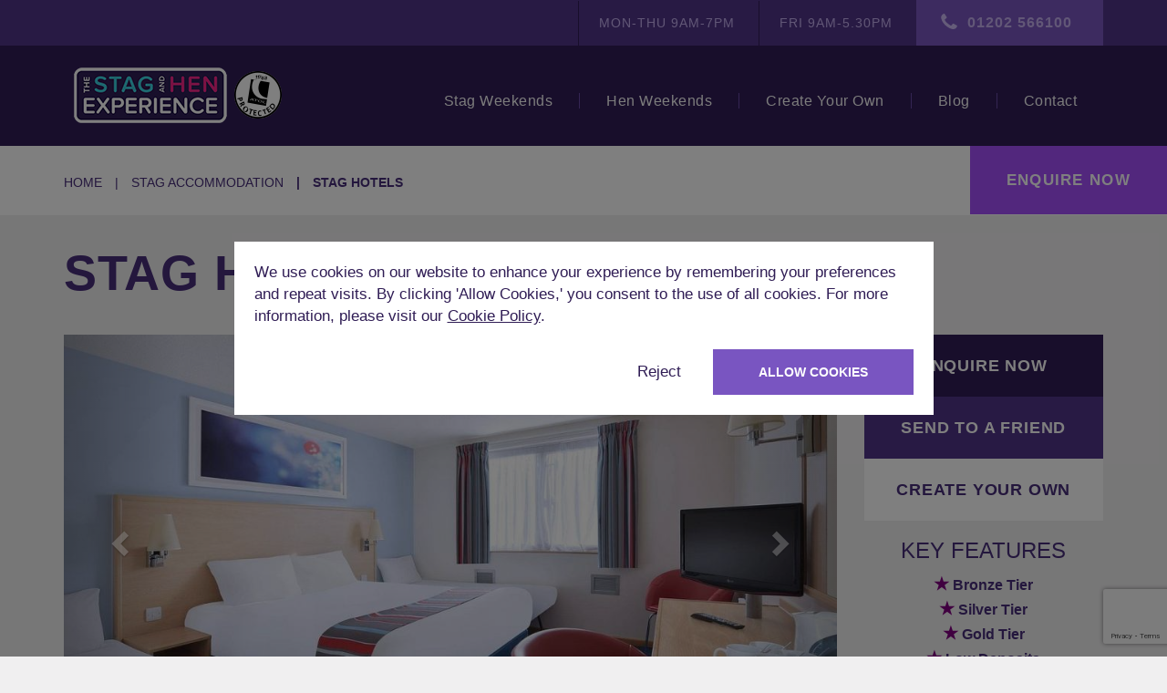

--- FILE ---
content_type: text/html; charset=UTF-8
request_url: https://thestagandhenexperience.com/accommodation/stag/stag-hotels
body_size: 12682
content:
<!DOCTYPE html>
<html lang="en">

<head>
    <meta charset="utf-8">
    <meta name="viewport" content="width=device-width, initial-scale=1">
    <meta name="description" content="Being tasked with organise the stag do can be a proper pain the arse and you’ll discover this when you start looking at hotels. You’ll soon start to realise that there are an overwhelming number of accommodation providers that specifically state ‘no stag dos or party’s’ if this seems unfair, it is. But fortunately for you, that’s where our extensive experience comes into play.">
                <link rel="canonical" href="https://thestagandhenexperience.com/accommodation/stag/stag-hotels" />
            
    <title>Stag Hotels | Stag Do Accommodation</title>

    <link rel="stylesheet" type="text/css" href="/inc/css/vendor.css?v=8">
    <link rel="stylesheet" type="text/css" href="/inc/css/style.css?v=8">

    
    
    <!-- Open Graph
    ================================================== -->
    <meta property="og:title" content="Stag Hotels | Stag Do Accommodation" />
    <meta property="og:type" content="website" />
    <meta property="og:url" content="https://thestagandhenexperience.com/accommodation/stag/stag-hotels" />
    <meta property="og:image" content="https://thestagandhenexperience.com/inc/img/misc/ogimg.jpg" />
    <meta property="og:description" content="Being tasked with organise the stag do can be a proper pain the arse and you’ll discover this when you start looking at hotels. You’ll soon start to realise that there are an overwhelming number of accommodation providers that specifically state ‘no stag dos or party’s’ if this seems unfair, it is. But fortunately for you, that’s where our extensive experience comes into play." />

    <!-- Twitter Card
    ================================================== -->
    <meta name="twitter:card" content="summary" />
    <meta name="twitter:site" content="@StagandHenExp" />
    <meta name="twitter:title" content="Stag Hotels | Stag Do Accommodation" />
    <meta name="twitter:description" content="Being tasked with organise the stag do can be a proper pain the arse and you’ll discover this when you start looking at hotels. You’ll soon start to realise that there are an overwhelming number of accommodation providers that specifically state ‘no stag dos or party’s’ if this seems unfair, it is. But fortunately for you, that’s where our extensive experience comes into play." />
    <meta name="twitter:url" content="https://thestagandhenexperience.com/accommodation/stag/stag-hotels" />
    <meta name="twitter:image" content="https://thestagandhenexperience.com/inc/img/misc/ogimg.jpg" />

    <!-- Favicons
    ================================================== -->
    <link rel="shortcut icon" href="https://thestagandhenexperience.com/inc/img/favicon.ico">
    <link rel="apple-touch-icon" href="https://thestagandhenexperience.com/inc/img/icon-57x57.png">
    <link rel="apple-touch-icon" sizes="72x72" href="https://thestagandhenexperience.com/inc/img/icon-72x72.png">
    <link rel="apple-touch-icon" sizes="76x76" href="https://thestagandhenexperience.com/inc/img/icon-76x76.png">
    <link rel="apple-touch-icon" sizes="114x114" href="https://thestagandhenexperience.com/inc/img/icon-114x114.png">
    <link rel="apple-touch-icon" sizes="120x120" href="https://thestagandhenexperience.com/inc/img/icon-120x120.png">
    <link rel="apple-touch-icon" sizes="144x144" href="https://thestagandhenexperience.com/inc/img/icon-144x144.png">
    <link rel="apple-touch-icon" sizes="152x152" href="https://thestagandhenexperience.com/inc/img/icon-152x152.png">

    <!-- Consent Script -->
    <script>
        window.dataLayer = window.dataLayer || [];
        function gtag(){dataLayer.push(arguments);}

        const consentId = document.cookie.substring(document.cookie.indexOf("cookieconsent=") - 1).split(';')[0].replace('cookieconsent=', '');
        const consent = consentId && parseInt(consentId) === 2;

        gtag('consent', 'default', {
            'ad_storage': consent ? 'granted' : 'denied',
            'analytics_storage': consent ? 'granted' : 'denied',
            'personalization_storage': consent ? 'granted' : 'denied',
            'functionality_storage': consent ? 'granted' : 'denied',
            'security_storage': consent ? 'granted' : 'denied',
            'ad_user_data': consent ? 'granted' : 'denied',
            'ad_personalization': consent ? 'granted' : 'denied'
        });
    </script>

    <!-- Google Tag Manager -->
    <script>(function(w,d,s,l,i){w[l]=w[l]||[];w[l].push({'gtm.start':
    new Date().getTime(),event:'gtm.js'});var f=d.getElementsByTagName(s)[0],
    j=d.createElement(s),dl=l!='dataLayer'?'&l='+l:'';j.async=true;j.src=
    'https://www.googletagmanager.com/gtm.js?id='+i+dl;f.parentNode.insertBefore(j,f);
    })(window,document,'script','dataLayer','GTM-P7K2ZLH');</script>
    <!-- End Google Tag Manager -->

        <!-- Google reCAPTCHA -->
        <script async src="https://www.google.com/recaptcha/api.js?render=6Lcj_mMqAAAAAFszgMbmNaePHihdmPYt13_I5nUZ"></script>
</head>

<body class="accommodation view">

    <!-- Google Tag Manager (noscript) -->
    <noscript><iframe src="https://www.googletagmanager.com/ns.html?id=GTM-P7K2ZLH"
    height="0" width="0" style="display:none;visibility:hidden"></iframe></noscript>
    <!-- End Google Tag Manager (noscript) -->

    <div class="top">
        <div class="container">
            <ul>
                <li>Mon-Thu 9am-7pm</li>
                <li>Fri 9am-5.30pm</li>
                <li class="tel"><a href="tel:01202 566100">01202 566100</a></li>
            </ul>
        </div>
    </div>

    <header>
        <div class="container">

            <a href="https://thestagandhenexperience.com/" class="logo">
                The Stag and Hen Experience
            </a>

            <nav>
                <ul>
                    <li>
                        <a href="https://thestagandhenexperience.com/weekend/stag" class="expand">Stag Weekends</a>
                        <nav class="mega">
                            <div class="row">
                                <div class="col-md-3">
                                    <ul class="side">
                                        <li class="i-marker"><a href="https://thestagandhenexperience.com/location/stag">Where to Go</a></li>
                                        <li class="i-accom"><a href="https://thestagandhenexperience.com/accommodation/stag">Where to Stay</a></li>
                                        <li class="i-pint"><a href="https://thestagandhenexperience.com/activity/stag">What to Do</a></li>
                                        <li class="i-price"><a href="https://thestagandhenexperience.com/offer/stag">Package Ideas</a></li>
                                    </ul>
                                </div>
                            </div>
                        </nav>

                        <nav class="expand">
                            <ul>
                                <li class="i-marker"><a href="https://thestagandhenexperience.com/location/stag" class="all">Where to Go</a></li>
                                <li class="i-accom"><a href="https://thestagandhenexperience.com/accommodation/stag">Where to Stay</a></li>
                                <li class="i-pint"><a href="https://thestagandhenexperience.com/activity/stag" class="all">What to Do</a></li>
                                <li class="i-price"><a href="https://thestagandhenexperience.com/offer/stag" class="all">Package Ideas</a></li>
                            </ul>
                        </nav>

                    </li>

                    <li>
                        <a href="https://thestagandhenexperience.com/weekend/hen" class="expand">Hen Weekends</a>
                        <nav class="mega">
                            <div class="row">
                                <div class="col-md-3">
                                    <ul class="side">
                                        <li class="i-marker"><a href="https://thestagandhenexperience.com/location/hen">Where to Go</a></li>
                                        <li class="i-accom"><a href="https://thestagandhenexperience.com/accommodation/hen">Where to Stay</a></li>
                                        <li class="i-drink"><a href="https://thestagandhenexperience.com/activity/hen">What to Do</a></li>
                                        <li class="i-price"><a href="https://thestagandhenexperience.com/offer/hen">Package Ideas</a></li>
                                    </ul>
                                </div>
                            </div>
                        </nav>

                        <nav class="expand">
                            <ul>
                                <li class="i-marker"><a href="https://thestagandhenexperience.com/location/hen" class="all">Where to Go</a></li>
                                <li class="i-accom"><a href="https://thestagandhenexperience.com/accommodation/hen">Where to Stay</a></li>
                                <li class="i-drink"><a href="https://thestagandhenexperience.com/activity/hen" class="all">What to Do</a></li>
                                <li class="i-price"><a href="https://thestagandhenexperience.com/offer/hen" class="all">Package Ideas</a></li>
                            </ul>
                        </nav>
                    </li>
                    <li>
                        <a href="https://thestagandhenexperience.com/create">Create Your Own</a>
                    </li>
                    <li>
                        <a href="https://thestagandhenexperience.com/blog">Blog</a>
                    </li>
                    <li>
                        <a href="https://thestagandhenexperience.com/contact">Contact</a>
                    </li>
                </ul>
            </nav>

            <div id="toggle">
                <span></span>
                <span></span>
                <span></span>
                <span></span>
            </div>
        </div>
        <a id="enquire" data-toggle="modal" data-target="#enquiry">Enquire Now</a>
    </header>
<nav class="page">
    <div class="container">
        <ol class="breadcrumb">
            <li><a href="https://thestagandhenexperience.com/">Home</a></li>
            <li><a href="https://thestagandhenexperience.com/accommodation/stag">stag Accommodation</a></li>
            <li class="active">Stag Hotels</li>
        </ol>
    </div>
</nav>

<section class="header">
    <div class="container">
        <h1>Stag Hotels</h1>
        <div class="row">
            <div class="col-lg-9">
                                    <div id="slider" class="carousel slide" data-ride="carousel">
                        <!-- dots -->
                                                    <ol class="carousel-indicators">
                                                                    <li data-target="#slider" data-slide-to="0" class="active"></li>
                                                                    <li data-target="#slider" data-slide-to="1" ></li>
                                                                    <li data-target="#slider" data-slide-to="2" ></li>
                                                                    <li data-target="#slider" data-slide-to="3" ></li>
                                                                    <li data-target="#slider" data-slide-to="4" ></li>
                                                            </ol>
                                                <!-- /dots -->

                        <!-- wrapper -->
                        <div class="carousel-inner" role="listbox">
                                                                                                <div class="item active">
                                        <img src="https://thestagandhenexperience.com/uploads/slir/w1020-q70-c1020x550/stag-hotel-silver-standard-hote-room.jpg" draggable="false" alt="Stag Hotels">
                                    </div>
                                                                    <div class="item ">
                                        <img src="https://thestagandhenexperience.com/uploads/slir/w1020-q70-c1020x550/stag-hotels-luxurious-hotel-bedroom.jpg" draggable="false" alt="stag hotels luxurious hotel bedroom">
                                    </div>
                                                                    <div class="item ">
                                        <img src="https://thestagandhenexperience.com/uploads/slir/w1020-q70-c1020x550/stag-do-hotel-luxury-spa-facilities.jpg" draggable="false" alt="stag do hotel luxury spa facilities">
                                    </div>
                                                                    <div class="item ">
                                        <img src="https://thestagandhenexperience.com/uploads/slir/w1020-q70-c1020x550/stag-do-hotels-4-star-hotel-reception.jpg" draggable="false" alt=" stag hotels 4 star hotel reception">
                                    </div>
                                                                    <div class="item ">
                                        <img src="https://thestagandhenexperience.com/uploads/slir/w1020-q70-c1020x550/stag-hotel-budget-hotel-room.jpg" draggable="false" alt="stag hotels budget hotel room">
                                    </div>
                                                                                    </div>
                        <!-- /wrapper -->

                        <!-- arrows -->
                                                    <a class="left carousel-control" href="#slider" role="button" data-slide="prev">
                                <span class="glyphicon glyphicon-chevron-left" aria-hidden="true"></span>
                                <span class="sr-only">Previous</span>
                            </a>
                            <a class="right carousel-control" href="#slider" role="button" data-slide="next">
                                <span class="glyphicon glyphicon-chevron-right" aria-hidden="true"></span>
                                <span class="sr-only">Next</span>
                            </a>
                                                <!-- /arrows -->

                    </div>
                                </div>

            <div class="col-lg-3 sidebar">
                <nav class="side">
                    <a data-toggle="modal" data-target="#enquiry-specific">Enquire Now</a>
                    <a data-toggle="modal" data-target="#share">Send to a friend</a>
                    <a href="https://thestagandhenexperience.com/create">Create your own</a>
                </nav>
                                    <div class="points stag">
                        <h3>Key features</h3>
                        <div><p>
	<strong><span style="font-size:120%;color:purple;">★</span> Bronze Tier<br>
	<span style="font-size:120%;color:purple;">★</span> Silver Tier<br>
	<span style="font-size:120%;color:purple;">★</span> Gold Tier<br>
	<span style="font-size:120%;color:purple;">★</span> Low Deposits<br>
	<span style="font-size:120%;color:purple;">★</span> Centrally Located</strong></p></div>
                    </div>
                                <div class="anchor">
                    <a href="javascript:window.history.back();" class="back">Back to previous page</a>
                </div>
            </div>
        </div>
    </div>
</section>

    <section class="primary-features">
        <div class="container">
            <div class="feature-list">
                                    <div class="feature">
                        <span class="icon"><img src="/inc/img/icons/car_white.svg" alt="Parking" /></span>
                        <span class="name">Parking</span>
                    </div>
                                    <div class="feature">
                        <span class="icon"><img src="/inc/img/icons/wifi_white.svg" alt="Wifi" /></span>
                        <span class="name">Wifi</span>
                    </div>
                                    <div class="feature">
                        <span class="icon"><img src="/inc/img/icons/swimming_pool_white.svg" alt="Hot tub/pool" /></span>
                        <span class="name">Hot tub/pool</span>
                    </div>
                                    <div class="feature">
                        <span class="icon"><img src="/inc/img/icons/tree_white.svg" alt="Rural location" /></span>
                        <span class="name">Rural location</span>
                    </div>
                                    <div class="feature">
                        <span class="icon"><img src="/inc/img/icons/tick_on.svg" alt="Bestseller" /></span>
                        <span class="name">Bestseller</span>
                    </div>
                            </div>
        </div>
    </section>

<section class="details">
    <div class="container">
        <h2>The Details</h2>
        <article>
            <p><strong>Guest types:</strong> Available for Stag Parties</p>

            <p><strong>Accommodation type:</strong> Stag Hotels</p>

                            <p><strong>Booking info:</strong> Check in and check out: varies form in 2pm or 10am or 11am or 3pm,
Low deposit, onsite facilities vary.</p>
            
            
            <div>
                <h2 style="background-color: initial;">Stag Houses</h2><p>
	Being tasked with organising the stag do can be a proper pain
the arse and you’ll discover this when you start looking at hotels. It will become apparent that there are an overwhelming number of accommodation
providers that specifically state ‘no stag dos or party’s’ if this seems
unfair, it is. But fortunately for you, that’s where our extensive experience
comes into play. Since 2008, we’ve been organising amazing stag weekends all
over the UK and Europe and along the way we’ve built up amazing relationships
with stag do hotels so you know from the outset you’re not going to have any
grief when checking in. We have a fantastic selection of stag do hotels across the
entire spectrum of hotels to suit all budgets, from large chain hotels to smaller independent establishments,
we’re certain to have a stag do hotel that ticks all your requirements. We split our stag accommodation into three tiers.</p><h2>Stag Do hotels – Bronze Tier</h2><p>
	Our extensive range of Bronze stag do hotels give your group
a great selection of hotels to choose from. Giving you both great value for
money and some nice touches more commonly seen with a higher standard of
accommodation our range of stag hotels sit in the 2 star or the self rated 2
star category. Bronze category stag hotels can be large national chain like
Ibis or some Travelodge branches or smaller independent hotels. This standard
of hotel will typically have rooms sleeping 3 upwards and most will come with
en-suite bathrooms and some will have a bar and some will have facilities like
a pool table or tea and coffee facilities. The AA star system rates a hotel
based on it’s size and it’s facilities, meaning that there are some really good
quality hotels in this category that are only here because it doesn’t have a
lift to every floor or gym or have more than 50 rooms. Our bronze stag do
hotels represent excellent value for money.</p><h2>Stag Hotels – Silver Tier</h2><p>
	Stag do hotels tend to be geared up for group accommodation
usually offering a continental and/or cooked breakfast if required and most
come with bars which make for a great social space whilst you’re waiting for
everyone to get showered and ready for the night out. Some even have dart
boards, pool tables and table football tables, which, are a great way to get a
bit competitive with the lads prior to going out. The sleeping arrangements
also tend to be ideal for groups of stags and rooms are typically a mix of
twins, triples or quads so you’re not having to share beds but you always have
this option if you want to save even more money. Silver accommodation also
makes it more cost effective if the odd playboy among you wants their own room
to ‘entertain’ later in the evening. Silver stag hotels really are perfect for
any stag group. Do you really need uniformed multilingual reception staff and a
gym in your hotel on your stag do? Thought not!</p><h2>Stag Do Hotels – Gold Tier</h2><p>
	Our top of the range hotels are definitely for stag dos who
like the finer things in life. These four and five star hotels come with all
the trimmings when it comes to the little touches like the décor and staff
presentation and the extra facilities are fantastic for those groups that plan
to put them to good use or to simply enjoy the luxurious surroundings. Expect
to find among other things, spacious rooms, luxury reception areas and extensive
dining and bar options as well as larger and 24 hour room service.</p>            </div>

            <div class="row">

            </div>
        </article>
    </div>
</section>

<section class="location-info">
    </section>

    <section class="related-offers">
        <div class="container">
            <h2>Package Offers Including this Accommodation</h2>
                <div class="tiles">

                    <div class="col-sm-6 col-md-4 tile" data-number="194">
                <a href="https://thestagandhenexperience.com/offer/stag/fully-loaded-threesome" class="stag">
                    <span class="image">
                        <img src="https://thestagandhenexperience.com/inc/img/misc/tile.gif" data-original="https://thestagandhenexperience.com/uploads/slir/w656-q50-c656x452/Stag-Weekend-Do-Rage-Buggies1.jpg" alt="Fully Loaded Threesome" class="lazy">
                    </span>

                    <div class="details">
                                                <h3>Bournemouth</h3>
                        <p>Fully Loaded Threesome</p>

                        <span class="price">
                            &pound;194pp <em>&pound;225pp</em>
                        </span>
                    </div>

                    <div class="overlay">
                        <div>
                            <h3>Bournemouth</h3>
                            <p class="from">From &pound;194pp</p>
                            <hr />
                            <p>
	Two nights accommodation</p><p>
	Rage Buggies</p><p>
	Assault Rifles</p><p>
	Bubble Football</p><p>
	Nightlife including American Pool, Casino and Strip club</p>                        </div>
                    </div>
                </a>
            </div>
                    <div class="col-sm-6 col-md-4 tile" data-number="149">
                <a href="https://thestagandhenexperience.com/offer/stag/surfs-up-in-newquay" class="stag">
                    <span class="image">
                        <img src="https://thestagandhenexperience.com/inc/img/misc/tile.gif" data-original="https://thestagandhenexperience.com/uploads/slir/w656-q50-c656x452/Stag-Weekend-Do-Surfing2.jpg" alt="Surf&#039;s up in Newquay" class="lazy">
                    </span>

                    <div class="details">
                                                <h3>Newquay</h3>
                        <p>Surf&#039;s up in Newquay</p>

                        <span class="price">
                            &pound;149pp <em>&pound;169pp</em>
                        </span>
                    </div>

                    <div class="overlay">
                        <div>
                            <h3>Newquay</h3>
                            <p class="from">From &pound;149pp</p>
                            <hr />
                            <p>Two nights accomodation</p><p>Surfing</p><p>Guest list bar and club entries</p>                        </div>
                    </div>
                </a>
            </div>
        
        <div class="col-sm-6 col-md-4 tile create-your-own">
            <div class="create-your-own-inner">
                                <div class="image">
                    <img src="https://thestagandhenexperience.com/inc/img/stag-create-your-own.jpg" alt="Create your own" class="lazy">                </div>
                <div class="title">
                    <h3>Create your Own</h3>
                </div>
                <div class="cyo-overlay">
                    <h3>Create your Own</h3>
                    <p>Create your own stag do package for a no obligation quote</p>
                    <p><a class="btn btn-primary" href="https://thestagandhenexperience.com/create">Get started</a></p>
                </div>
            </div>
        </div>

    </div>
            </div>
    </section>

<div class="container social">
    <h4>Share</h4>
    <a class="facebook" href="https://www.facebook.com/sharer/sharer.php?u=https://thestagandhenexperience.com/accommodation/view/stag-hotels" onclick="window.open(this.href, 'mywin', 'left=20,top=20,width=750,height=350,toolbar=1,resizable=0');return false;" title="Share on Facebook"></a>
    <a class="twitter" href="https://twitter.com/share?text=Stag Hotels&url=https://thestagandhenexperience.com/accommodation/view/stag-hotels&via=Stag-and-Hen" onclick="window.open(this.href, 'mywin', 'left=20,top=20,width=750,height=350,toolbar=1,resizable=0');return false;" title="Share on Twitter"></a>
</div>

    <section class="related-reviews">
        <div class="container">
            <h2>Customer reviews</h2>
            <div id="slider-reviews" class="carousel slide" data-ride="carousel">

                <div class="carousel-inner" role="listbox">
                                            <div class="item review stag active">
                            <div class="score">
                                <span style="width: 100%"></span>
                            </div>

                            <h3>Thank you</h3>
                            <p><p>I came across the Stag and Hen experience when arranging a weekend to Krakow, to say I was happy with the service provided would be an understatement. Everything was taken care of, from the accommodation, to the airport transfer to all activities and even the drinking! It made our weekend hassle free and we all had such an amazing time. I’m already looking to arrange another with the Stag and Hen experience for when my brother gets married next year. I would also recommend Krakow, all the bars and clubs are so close and all very cheap, the activities and food are brilliant too. Our favourite activity that Steve from the Stag and Hen arranged for us was the shooting, we was lucky enough to shoot a 12 gauge shotgun, AK-47, MP5 and a Glock pistol, great fun for all the group and would defo recommend. Thank you again, Steve and the stag and Hen experience for your help!</p></p>

                            <em>Ollie R</em>
                            <time>Apr 2025</time>
                        </div>
                                            <div class="item review stag ">
                            <div class="score">
                                <span style="width: 100%"></span>
                            </div>

                            <h3>Exceptionally Supportive</h3>
                            <p><p>Zoe was exceptionally supportive and attentive with all the details. Will defo use their services again in the future, highly recommended.</p><p>Walshy had a <a href="https://thestagandhenexperience.co.uk/location/stag/newcastle" target="_blank">Newcastle Stag do</a></p></p>

                            <em>Walshy</em>
                            <time>Feb 2023</time>
                        </div>
                                            <div class="item review stag ">
                            <div class="score">
                                <span style="width: 100%"></span>
                            </div>

                            <h3>Very very happy</h3>
                            <p><p>Very very happy, Have to hand it to the stag and hen experience, they took all the hard work out of planning the stage for 18 lads. 2 Daytime activities, 3 course dinner, accommodation, pub and nightclub entry. Extremely good price for everything. Not one of us had anything negative to say. Well done guys!</p></p>

                            <em>John G</em>
                            <time>Feb 2024</time>
                        </div>
                                            <div class="item review stag ">
                            <div class="score">
                                <span style="width: 100%"></span>
                            </div>

                            <h3>Make sure you use them!!</h3>
                            <p><p>I couldn’t recommend this company highly enough. Everything was so simple and straight forward and really worked out well in terms of cost. Make sure you use them!!</p></p>

                            <em>Ellis D</em>
                            <time>Aug 2023</time>
                        </div>
                                            <div class="item review stag ">
                            <div class="score">
                                <span style="width: 100%"></span>
                            </div>

                            <h3>Definitely Use Again</h3>
                            <p><p>Stag do to Benidorm! Everything booked through stag and hen, hotel, bar crawl, go karting and airport transfers. Very helpful and good communication before and during the weekend. Everything planned was great fun and would definitely use again.</p></p>

                            <em>Jordan W</em>
                            <time>Jun 2025</time>
                        </div>
                                    </div>

                                    <a class="left carousel-control" href="#slider-reviews" role="button" data-target="#slider-reviews" data-slide="prev">
                        <span class="glyphicon glyphicon-chevron-left" aria-hidden="true"></span>
                        <span class="sr-only">Previous</span>
                    </a>

                    <a class="right carousel-control" href="#slider-reviews" role="button" data-target="#slider-reviews" data-slide="next">
                        <span class="glyphicon glyphicon-chevron-right" aria-hidden="true"></span>
                        <span class="sr-only">Next</span>
                    </a>
                            </div>
        </div>
    </section>

        <div class="how-it-works-banner">
            <div class="container">
                <h2>How it Works</h2>
                <div class="col-xs-12 col-sm-6 col-md-3 how-it-works-section">
                    <div class="icon"><img src="/inc/img/icons/pint_white.svg" /></div>
                    <h3>Choose your Activities</h3>
                    <p>Choose from some of the best activities your stag do destination has to offer.</p>                </div>
                <div class="col-xs-12 col-sm-6 col-md-3 how-it-works-section">
                    <div class="icon"><img src="/inc/img/icons/accom_white.svg" /></div>
                    <h3>Choose your Accommodation</h3>
                    <p>Choose a budget place to stay or splash out on luxury, there's something for everyone.</p>
                </div>
                <div class="col-xs-12 col-sm-6 col-md-3 how-it-works-section">
                    <div class="icon"><img src="/inc/img/icons/price_white.svg" /></div>
                    <h3>Pay Individually</h3>
                    <p>Everyone can pay individually to make your life easier.</p>
                </div>
                <div class="col-xs-12 col-sm-6 col-md-3 how-it-works-section">
                    <div class="icon"><img src="/inc/img/icons/zen_on.svg" /></div>
                    <h3>Get Ready!</h3>
                    <p>Sit back, relax and let us prepare the magic!</p>
                </div>
                <div class="col-xs-12 text-center">
                    <a class="btn btn-primary" href="/create">Get Started</a>
                </div>
            </div>
        </div>
        
    <section class="related-blogs">
        <div class="container">
            <h2>From the Blog</h2>
            <div class="row tile-list">
                                    <div class="col-sm-6 col-md-4 tile">
                        <a href="https://thestagandhenexperience.com/blog/inverness-stag-do" class="stag">
                            <span class="image">
                                <em class="date">15 Dec 2025</em>
                                <img src="https://thestagandhenexperience.com/inc/img/misc/tile.gif" data-original="https://thestagandhenexperience.com/uploads/slir/w328-q50-c328x226/inverness-stag-do-quad-biking-in-the-scottish-highlands.jpg" alt="Inverness Stag Do" class="lazy">
                            </span>
                            <div class="details">
                                <h3>Inverness Stag Do</h3>
                            </div>
                        </a>
                    </div>
                            </div>
        </div>
    </section>

<!-- Share -->
<div id="share" class="modal fade" role="dialog">
    
    <div class="modal-dialog">

        <div class="modal-content">
        
            <div class="modal-header">

                <button type="button" class="close" data-dismiss="modal"></button>

                <h4 class="modal-title">Share with a friend</h4>

            </div>
        
            <div class="modal-body">
        
               <form action="https://thestagandhenexperience.com/contact" method="post" accept-charset="utf-8" class="modal-form validate dark"><div style="display:none">
<input type="hidden" name="enquiry_action" value="share" />
<input type="hidden" name="url" value="https://thestagandhenexperience.com/accommodation/stag/stag-hotels" />
</div>
                    <div class="row">

                        <div class="col-md-6">
                            
                            <div class="input lt" id="type">

                                <input type="text" name="from_name" value="" placeholder="Your Name" required="required"  />
                            </div>

                        </div>

                        <div class="col-md-6">
                            
                            <div class="input rt">

                                <input type="text" name="to_name" value="" placeholder="Friends Name" required="required"  />
                            </div>

                        </div>

                    </div>

                    <div class="row">

                        <div class="col-md-12">

                            <div class="input">

                                <input type="text" name="email" value="" placeholder="Friends Email" required="required"  />
                            </div>

                        </div>

                    </div>

                    <div class="row">

                        <div class="col-md-12">

                            <div class="input">

                                <textarea name="message" cols="40" rows="1" placeholder="Message (Optional)" ></textarea>
                            </div>

                        </div>

                    </div>

                    <p class="note">We will never share your information with any third parties</p>
                    
                    <div class="buttons btn full">

                        <button type="submit" name="send">Send</button>

                    </div>

                </form>

            </div>
        
        </div>

    </div>

</div>
<!-- /Share -->

<!-- Enquiry -->
<div id="enquiry-specific" class="modal fade" role="dialog">
    <div class="modal-dialog">
        <div class="modal-content">
            <div class="modal-header">
                <button type="button" class="close" data-dismiss="modal"></button>
                <h4 class="modal-title">Booking Enquiry</h4>
                <h5>
                    <span>
                        <i class="i-tel"></i>01202 566100
                    </span>
                </h5>
            </div>
            
            <div class="modal-body">
                <form action="https://thestagandhenexperience.com/contact" method="post" accept-charset="utf-8" class="recaptcha-form modal-form validate dark"><div style="display:none">
<input type="hidden" name="enquiry_action" value="enquiry" />
<input type="hidden" name="section" value="accommodation" />
</div>
                <input type="hidden" name="page_url" value="https://thestagandhenexperience.com/accommodation/stag/stag-hotels" />

                <div class="row">
                    <div class="col-md-4">
                        <div class="input lt" id="type">
                            <select name="type" class="replace ignore" data-placeholder="Type">
<option value="" selected="selected"></option>
<option value="stag">Stag</option>
<option value="hen">Hen</option>
</select>                        </div>
                    </div>

                    <div class="col-md-4">
                        <div class="input md">
                            <input type="text" name="group" value="" id="group" required="required" placeholder="Est. group size"  />                        </div>
                    </div>

                    <div class="col-md-4">
                        <div class="input rt">
                            <div class="datepicker">
                                <input type="text" name="date" value="" required="required"  />                            </div>
                        </div>
                    </div>
                </div>

                <div class="row">
                    <div class="col-md-6">
                        <div id="current_2" class="input lt">
                            <select name="location" class="replace" id="locationselect">
<option value="">Select location</option>
</select>                        </div>
                    </div>
                    <div class="col-md-6">
                        <div id="current" class="input rt">
                            <select name="activity" class="replace" id="activityselect">
<option value="">Select activity</option>
</select>                        </div>
                    </div>
                </div>

                <div class="row">
                    <div class="col-md-6">
                        <div id="current_3" class="input lt">
                            <select name="accommodation" class="replace" id="accomselect">
<option value="3 Alpha and Beta Bristol">3 Alpha and Beta Bristol</option>
<option value="36 Blues Manchester">36 Blues Manchester</option>
<option value="Alanas House Brighton">Alanas House Brighton</option>
<option value="Albufeira Villas">Albufeira Villas</option>
<option value="Autumn Cottage Nr Bath">Autumn Cottage Nr Bath</option>
<option value="BB Barn Nr Bristol">BB Barn Nr Bristol</option>
<option value="BB Party Pad Nr Bristol">BB Party Pad Nr Bristol</option>
<option value="Below Deck Fifty Cardiff">Below Deck Fifty Cardiff</option>
<option value="BH2 Bournemouth">BH2 Bournemouth</option>
<option value="BH3 House Bournemouth">BH3 House Bournemouth</option>
<option value="Bright Lights Brighton">Bright Lights Brighton</option>
<option value="Bronze Stag Accommodation">Bronze Stag Accommodation</option>
<option value="Cathedral View Nr New Forest">Cathedral View Nr New Forest</option>
<option value="Cave Spa Nr Morecambe">Cave Spa Nr Morecambe</option>
<option value="CBH House Brighton">CBH House Brighton</option>
<option value="Central Pad Brighton">Central Pad Brighton</option>
<option value="Charming House Bournemouth">Charming House Bournemouth</option>
<option value="Chessington Castle Nr Morecambe">Chessington Castle Nr Morecambe</option>
<option value="Chester Hot Tub 25">Chester Hot Tub 25</option>
<option value="Clockworks Brighton">Clockworks Brighton</option>
<option value="Colour House Brighton">Colour House Brighton</option>
<option value="Cotswolds Oasis Nr Bristol">Cotswolds Oasis Nr Bristol</option>
<option value="Deans Forest Retreat">Deans Forest Retreat</option>
<option value="Devon Barns Nr Woolacombe">Devon Barns Nr Woolacombe</option>
<option value="Devon Escape Nr Woolacombe">Devon Escape Nr Woolacombe</option>
<option value="Devon Hideaway Nr Woolacombe">Devon Hideaway Nr Woolacombe</option>
<option value="Diamond Tower Blackpool">Diamond Tower Blackpool</option>
<option value="Ethans Cabin Brighton">Ethans Cabin Brighton</option>
<option value="Fair View Blackpool">Fair View Blackpool</option>
<option value="Flamingo Lounge Cardiff">Flamingo Lounge Cardiff</option>
<option value="Forest Tree New Forest">Forest Tree New Forest</option>
<option value="Fury Manor Nr Morecambe">Fury Manor Nr Morecambe</option>
<option value="Games Pad Nr Bath">Games Pad Nr Bath</option>
<option value="Glamping">Glamping</option>
<option value="Grand Manor Bath and Bristol">Grand Manor Bath and Bristol</option>
<option value="Green Amor 2 Manchester">Green Amor 2 Manchester</option>
<option value="Green Amor Manchester">Green Amor Manchester</option>
<option value="Green Monkey Manchester">Green Monkey Manchester</option>
<option value="Harrys Liverpool">Harrys Liverpool</option>
<option value="Heart of the City Bath">Heart of the City Bath</option>
<option value="Home View Brighton">Home View Brighton</option>
<option value="Hot Tub Charm Cotswolds Nr Bristol">Hot Tub Charm Cotswolds Nr Bristol</option>
<option value="House of Dreams Nr Chester">House of Dreams Nr Chester</option>
<option value="iBrighton">iBrighton</option>
<option value="Kemps Central Brighton">Kemps Central Brighton</option>
<option value="King and Queen Chester">King and Queen Chester</option>
<option value="LA Suite Blackpool">LA Suite Blackpool</option>
<option value="Lake House Nr Exeter">Lake House Nr Exeter</option>
<option value="Lincoln Sanctuary">Lincoln Sanctuary</option>
<option value="Liver Bird Liverpool">Liver Bird Liverpool</option>
<option value="Lower Wrexham">Lower Wrexham</option>
<option value="Manor on the Mountain Lake District">Manor on the Mountain Lake District</option>
<option value="Metropolitan Brighton">Metropolitan Brighton</option>
<option value="Monochrome Hen House Brighton">Monochrome Hen House Brighton</option>
<option value="Mountaintop Marvel Lake District">Mountaintop Marvel Lake District</option>
<option value="Mystery Mansion Nr Bristol">Mystery Mansion Nr Bristol</option>
<option value="New Forest Manor ">New Forest Manor </option>
<option value="Nottingham Lodges">Nottingham Lodges</option>
<option value="Number Four Cardiff">Number Four Cardiff</option>
<option value="Overdrive Manchester">Overdrive Manchester</option>
<option value="Paddock One Nottingham">Paddock One Nottingham</option>
<option value="Paddock Two Nottingham">Paddock Two Nottingham</option>
<option value="Paddocks New Forest">Paddocks New Forest</option>
<option value="Park House Brighton">Park House Brighton</option>
<option value="Party Gaff Liverpool">Party Gaff Liverpool</option>
<option value="Party Pad Liverpool">Party Pad Liverpool</option>
<option value="Pastel Hen House Brighton">Pastel Hen House Brighton</option>
<option value="Peak Star Peak District">Peak Star Peak District</option>
<option value="Pier Place Brighton">Pier Place Brighton</option>
<option value="Plush Newcastle Party House">Plush Newcastle Party House</option>
<option value="Regal Manor one Bath and Bristol">Regal Manor one Bath and Bristol</option>
<option value="Regal Manor two Bath and Bristol">Regal Manor two Bath and Bristol</option>
<option value="Renaissance Blackpool">Renaissance Blackpool</option>
<option value="Retreat 12 Nr Bristol ">Retreat 12 Nr Bristol </option>
<option value="Retreat 20 Nr Bristol ">Retreat 20 Nr Bristol </option>
<option value="Rural Chester Valley">Rural Chester Valley</option>
<option value="Rustic Charm York">Rustic Charm York</option>
<option value="Rydal Pub Lake District">Rydal Pub Lake District</option>
<option value="Safari Tents Bournemouth">Safari Tents Bournemouth</option>
<option value="Sanctuary Party House nr Bristol">Sanctuary Party House nr Bristol</option>
<option value="Scottish Escape Nr Aberdeen">Scottish Escape Nr Aberdeen</option>
<option value="Scottish Retreat Hen House Glasgow">Scottish Retreat Hen House Glasgow</option>
<option value="Sea Breeze Bournemouth">Sea Breeze Bournemouth</option>
<option value="Secret Garden New Forest">Secret Garden New Forest</option>
<option value="Shabby Shack Nr Bath">Shabby Shack Nr Bath</option>
<option value="Shore Suites Blackpool">Shore Suites Blackpool</option>
<option value="Sienna Cottage Brighton">Sienna Cottage Brighton</option>
<option value="Silver Screen Villa Nr Peak District">Silver Screen Villa Nr Peak District</option>
<option value="Skyline Bath">Skyline Bath</option>
<option value="Stag and Hen Den Crewe">Stag and Hen Den Crewe</option>
<option value="Stag Apartments">Stag Apartments</option>
<option value="Stag Hotels" selected="selected">Stag Hotels</option>
<option value="Stargazer New Forest">Stargazer New Forest</option>
<option value="Stylish Retreat Cotswolds Nr Bristol">Stylish Retreat Cotswolds Nr Bristol</option>
<option value="Sundeck Bath">Sundeck Bath</option>
<option value="Sunset Serenade York">Sunset Serenade York</option>
<option value="Swallow Two Peak District">Swallow Two Peak District</option>
<option value="Thatch New Forest">Thatch New Forest</option>
<option value="The 40 Liverpool">The 40 Liverpool</option>
<option value="The Acres Bristol Party House">The Acres Bristol Party House</option>
<option value="The Arches Hen House Brighton">The Arches Hen House Brighton</option>
<option value="The Ariel Brighton">The Ariel Brighton</option>
<option value="The Big House Chester">The Big House Chester</option>
<option value="The Buchs Blackpool">The Buchs Blackpool</option>
<option value="The Bunker Bournemouth">The Bunker Bournemouth</option>
<option value="The Bunkhouse Cardiff">The Bunkhouse Cardiff</option>
<option value="The Canal Nr Manchester ">The Canal Nr Manchester </option>
<option value="The Chateau Bath">The Chateau Bath</option>
<option value="The Chest Chester">The Chest Chester</option>
<option value="The Condo Chester">The Condo Chester</option>
<option value="The Crown Cardiff">The Crown Cardiff</option>
<option value="The Dales York">The Dales York</option>
<option value="The Decks Fifty Cardiff">The Decks Fifty Cardiff</option>
<option value="The Docks Stockport">The Docks Stockport</option>
<option value="The Farmhouse Bristol Party House">The Farmhouse Bristol Party House</option>
<option value="The Glider York">The Glider York</option>
<option value="The Grand Hall Lake District">The Grand Hall Lake District</option>
<option value="The Grange York">The Grange York</option>
<option value="The Great Barn Cotswolds">The Great Barn Cotswolds</option>
<option value="The Hampton Bristol">The Hampton Bristol</option>
<option value="The Island Lake District">The Island Lake District</option>
<option value="The Jack Hen House Nr Glasgow">The Jack Hen House Nr Glasgow</option>
<option value="The King Hen House Nr Glasgow">The King Hen House Nr Glasgow</option>
<option value="The Leeds Tub">The Leeds Tub</option>
<option value="The Luxe Blackpool">The Luxe Blackpool</option>
<option value="The Mews Chester">The Mews Chester</option>
<option value="The Mouse Shrewsbury">The Mouse Shrewsbury</option>
<option value="The Queen Hen House Nr Glasgow">The Queen Hen House Nr Glasgow</option>
<option value="The Ranch Nr Cambridge">The Ranch Nr Cambridge</option>
<option value="The Red House York">The Red House York</option>
<option value="The Reds 20 Manchester">The Reds 20 Manchester</option>
<option value="The Reds Manchester">The Reds Manchester</option>
<option value="The Retreats Nr Bristol ">The Retreats Nr Bristol </option>
<option value="The Rivers Lake District">The Rivers Lake District</option>
<option value="The Rook York">The Rook York</option>
<option value="The Rose Chester Party House">The Rose Chester Party House</option>
<option value="The Rural Chester Hen Party House">The Rural Chester Hen Party House</option>
<option value="The Shipyard Brighton">The Shipyard Brighton</option>
<option value="The Smooch Blackpool">The Smooch Blackpool</option>
<option value="The Stables Nr Bristol">The Stables Nr Bristol</option>
<option value="The Stables York Party House">The Stables York Party House</option>
<option value="The Stabletree">The Stabletree</option>
<option value="The Swallow Peak District">The Swallow Peak District</option>
<option value="The Swan Peak District">The Swan Peak District</option>
<option value="The Views Blackpool">The Views Blackpool</option>
<option value="The Villa Nr Bath">The Villa Nr Bath</option>
<option value="The Vines Nr Bristol">The Vines Nr Bristol</option>
<option value="The Walkers Brighton">The Walkers Brighton</option>
<option value="Tranquil Escape Newcastle">Tranquil Escape Newcastle</option>
<option value="Tree View Peak District">Tree View Peak District</option>
<option value="Upper Deck Fifty">Upper Deck Fifty</option>
<option value="Upper Floor Blackpool">Upper Floor Blackpool</option>
<option value="Victorian House York">Victorian House York</option>
<option value="Wellie Boots Blackpool">Wellie Boots Blackpool</option>
<option value="White House Manchester">White House Manchester</option>
<option value="White Suite Manchester">White Suite Manchester</option>
<option value="York Treat">York Treat</option>
<option value="Yorkshire Treat">Yorkshire Treat</option>
<option value="Zoes Cottage Brighton">Zoes Cottage Brighton</option>
</select>                        </div>
                    </div>
                </div>

                <div class="row">
                    <div class="col-md-6">
                        <div class="input lt">
                            <input type="text" name="name" value="" placeholder="Full Name" required="required"  />                        </div>
                    </div>

                    <div class="col-md-6">
                        <div class="input rt">
                            <input type="tel" name="telephone" value="" placeholder="Phone Number" class="ignore"  />                        </div>
                    </div>
                </div>

                <div class="row">
                    <div class="col-md-12">
                        <div class="input">
                            <input type="email" name="email" value="" id="spambait" class="ignore"  />                            <input type="email" name="real_email" value="" placeholder="Email" required="required"  /> 
                        </div>
                    </div>
                </div>

                <div class="row">
                    <div class="col-md-12">
                        <div class="input">
                            <textarea name="message" cols="40" rows="1" placeholder="Message (Optional)" ></textarea>                        </div>
                    </div>
                </div>
                
                <div class="row">
                    <div class="col-md-12">
                        <div class="input consentcheckbox">
                            <label>
                                <p>
                                    <input type="checkbox" name="consent" value="1"  /> I consent to receiving emails from The Stag and Hen Experience. We will never share or sell your personal data and we promise to keep your details safe and secure. You can unsubscribe at any time.
                                </p>
                            </label>
                        </div>
                    </div>
                </div>
                
                <div class="buttons btn full">
                    <button type="submit" name="send">Send</button>
                </div>

                </form>
            </div>
        </div>
    </div>
</div>
<!-- /Enquiry -->
<footer>
    <div class="temppadding"></div>
    <div class="container">
        <div class="row">
            <div class="col-md-3">
                <h4>Information</h4>
                <ul>
                    <li><a href="https://thestagandhenexperience.com/">Home</a></li>
                    <li><a href="https://thestagandhenexperience.com/contact">Contact</a></li>
                    <li><a href="https://thestagandhenexperience.com/about">About Us</a></li>
                    <li><a href="https://thestagandhenexperience.com/faqs">FAQ</a></li>
                    <li><a href="https://thestagandhenexperience.com/reviews">Reviews</a></li>
                    <li><a href="https://thestagandhenexperience.com/payment/advice">Make A Payment</a></li>
                    <li><a href="https://thestagandhenexperience.com/cookies">Privacy & Cookie Policy</a></li>
                    <li><a href="https://thestagandhenexperience.com/terms">Terms</a></li>
                    <li><a href="https://thestagandhenexperience.com/sitemap">Sitemap</a></li>
                </ul>
            </div>

            <div class="col-md-3">
                <h4>Stag Experience</h4>
                <ul>
                    <li><a href="https://thestagandhenexperience.com/weekend/stag">Stag Guide</a></li>
                    <li><a href="https://thestagandhenexperience.com/location/stag">Where to Go</a></li>
                    <li><a href="https://thestagandhenexperience.com/activity/stag">What to Do</a></li>
                    <li><a href="https://thestagandhenexperience.com/offer/stag">Package Ideas</a></li>
                    <li><a href="https://thestagandhenexperience.com/accommodation/stag">Where to Stay</a></li>
                    <li><a href="https://thestagandhenexperience.com/create">Build Your Trip</a></li>
                    <li><a href="https://thestagandhenexperience.com/blog/stag">Stag Blog</a></li>
                    <li><a data-toggle="modal" data-target="#enquiry">Stag Enquiry</a></li>
                </ul>
            </div>

            <div class="col-md-3">
                <h4>Hen Experience</h4>
                <ul>
                    <li><a href="https://thestagandhenexperience.com/weekend/hen">Hen Guide</a></li>
                    <li><a href="https://thestagandhenexperience.com/location/hen">Where to Go</a></li>
                    <li><a href="https://thestagandhenexperience.com/activity/hen">What to Do</a></li>
                    <li><a href="https://thestagandhenexperience.com/offer/hen">Package Ideas</a></li>
                    <li><a href="https://thestagandhenexperience.com/accommodation/hen">Where to Stay</a></li>
                    <li><a href="https://thestagandhenexperience.com/create">Build Your Trip</a></li>
                    <li><a href="https://thestagandhenexperience.com/blog/hen">Hen Blog</a></li>
                    <li><a data-toggle="modal" data-target="#enquiry">Hen Enquiry</a></li>
                </ul>
            </div>

            <div class="col-md-3">
                <h4>Follow Us</h4>
                <div class="social">
                    <a href="https://www.facebook.com/stagandhenexperience" rel="noopener noreferrer" class="facebook" target="_blank">Facebook</a>
                    <a href="https://twitter.com/StagandHenExp" rel="noopener noreferrer" class="twitter" target="_blank">Twitter</a>
                </div>
                <div class="pts">
                    <span>Secure & Protected</span>
                    <img src="/inc/img/atol-license.png" alt="ATOL Protected" />
                    <a href="https://www.protectedtrustservices.com/travel/consumer-protection/" rel="noopener noreferrer" target="_blank"><img src="/inc/img/pts-member.png" class="pts-logo" alt="PTS Member" /></a>
                    <img src="/inc/img/visa.png" alt="VISA" />
                    <img src="/inc/img/mastercard.png" alt="Mastercard" />
                </div>
            </div>
        </div>
    </div>

    <nav class="mobile">
        <ul>
            <li>
                <a class="expand">Information</a>
                <nav class="expand">
                    <ul>
                        <li><a href="https://thestagandhenexperience.com/">Home</a></li>
                        <li><a href="https://thestagandhenexperience.com/contact">Contact</a></li>
                        <li><a href="https://thestagandhenexperience.com/about">About Us</a></li>
                        <li><a href="https://thestagandhenexperience.com/faqs">FAQ</a></li>
                        <li><a href="https://thestagandhenexperience.com/reviews">Reviews</a></li>
                        <li><a href="https://thestagandhenexperience.com/cookies">Privacy & Cookie Policy</a></li>
                        <li><a href="https://thestagandhenexperience.com/terms">Terms</a></li>
                        <li><a href="https://thestagandhenexperience.com/payment/advice">Make A Payment</a></li>
                        <li><a href="https://thestagandhenexperience.com/sitemap">Sitemap</a></li>
                    </ul>
                </nav>
            </li>
            <li>
                <a class="expand">Stag Experience</a>
                <nav class="expand">
                    <ul>
                        <li><a href="https://thestagandhenexperience.com/weekend/stag">Stag Weekends</a></li>
                        <li><a href="https://thestagandhenexperience.com/location/stag">Stag Destinations</a></li>
                        <li><a href="https://thestagandhenexperience.com/activity/stag">Stag Activities</a></li>
                        <li><a href="https://thestagandhenexperience.com/offer/stag">Stag Offers</a></li>
                        <li><a href="https://thestagandhenexperience.com/accommodation/stag">Stag Accommodation</a></li>
                        <li><a href="https://thestagandhenexperience.com/create">Stag Create Your Own</a></li>
                        <li><a href="https://thestagandhenexperience.com/blog/stag">Stag Blog</a></li>
                    </ul>
                </nav>
            </li>
            <li>
                <a class="expand">Hen Experience</a>
                <nav class="expand">
                    <ul>
                        <li><a href="https://thestagandhenexperience.com/weekend/hen">Hen Weekends</a></li>
                        <li><a href="https://thestagandhenexperience.com/location/hen">Hen Destinations</a></li>
                        <li><a href="https://thestagandhenexperience.com/activity/hen">Hen Activities</a></li>
                        <li><a href="https://thestagandhenexperience.com/offer/hen">Hen Offers</a></li>
                        <li><a href="https://thestagandhenexperience.com/accommodation/hen">Hen Accommodation</a></li>
                        <li><a href="https://thestagandhenexperience.com/create">Hen Create Your Own</a></li>
                        <li><a href="https://thestagandhenexperience.com/blog/hen">Hen Blog</a></li>
                    </ul>
                </nav>
            </li>
        </ul>
    </nav>

    <div class="copyline">
        <em>&copy; 2026 The Stag and Hen Experience</em>
    </div>

</footer>

    <script>
     function create_cookie(name, value, days2expire, path) {
         var date = new Date();
         date.setTime(date.getTime() + (days2expire * 24 * 60 * 60 * 1000));
         var expires = date.toUTCString();
         document.cookie = name + '=' + value + ';' + 'expires=' + expires + ';' + 'path=' + path + ';';
     }

     function cookieAction(e) {
         if (e == 'allow') {
             create_cookie('cookieconsent', 2, 30, "/"); // valid for 30 days
             gtag(
                 'consent',
                 'update', {
                     'ad_storage': 'granted',
                     'analytics_storage': 'granted',
                     'personalization_storage': 'granted',
                     'functionality_storage': 'granted',
                     'security_storage': 'granted',
                     'ad_user_data': 'granted',
                     'ad_personalization': 'granted',
                 }
             );
         } else {
             create_cookie('cookieconsent', 0, 1, "/"); // valid for 1 day
         }
         $('.cookie-banner').fadeOut();
     }
    </script>

    <div class="cookie-banner ">
        <div class="banner-backdrop"></div>
        <div class="banner-inner">
            <div class="cookie-left">
            We use cookies on our website to enhance your experience by remembering your preferences and repeat visits. By clicking 'Allow Cookies,' you consent to the use of all cookies. For more information, please visit our
                <a href="https://thestagandhenexperience.com/cookies">Cookie Policy</a>. 
            </div>
            <div class="cookie-right">
                <span class="reject" onclick="cookieAction('reject')">Reject</span>
                <span class="accept" onclick="cookieAction('allow');dataLayer.push({'event': 'virtualPageview','eventVirtualPageviewURL': 'https://thestagandhenexperience.com/accommodation/stag/stag-hotels','eventVirtualPageviewTitle': '','eventValue': '0',
        'eventNonInteraction': 'False'}); ">Allow Cookies</span>
            </div>
        </div>
    </div>

<!-- Enquiry -->
<div id="enquiry" class="modal fade" role="dialog">
    <div class="modal-dialog">
        <div class="modal-content">
            <div class="modal-header">
                <button type="button" class="close" data-dismiss="modal"></button>
                <h4 class="modal-title">General Enquiry</h4>
                <h5>
                    <span>
                        <i class="i-tel"></i>01202 566100
                    </span>
                </h5>
            </div>

            <div class="modal-body">
                <form action="https://thestagandhenexperience.com/contact" method="post" accept-charset="utf-8" class="recaptcha-form modal-form validate dark"><div style="display:none">
<input type="hidden" name="enquiry_action" value="enquiry" />
</div>
                <input type="hidden" name="page_url" value="https://thestagandhenexperience.com/accommodation/stag/stag-hotels" />

                <div class="row">
                    <div class="col-md-6">
                        <div class="input lt" id="type">
                            <select name="type" class="replace ignore" data-placeholder="Type">
<option value="" selected="selected"></option>
<option value="stag">Stag</option>
<option value="hen">Hen</option>
</select>                        </div>
                    </div>

                    <div class="col-md-6">
                        <div class="input rt">
                            <input type="text" name="name" value="" placeholder="Full Name" required="required"  />                        </div>
                    </div>
                </div>

                <div class="row">
                    <div class="col-md-12">
                        <div class="input">
                            <input type="tel" name="telephone" value="" placeholder="Phone Number" class="ignore"  />                        </div>
                    </div>
                </div>

                <div class="row">
                    <div class="col-md-12">
                        <div class="input">
                            <input type="email" name="email" value="" id="spambait" class="ignore"  />                            <input type="email" name="real_email" value="" placeholder="Email" required="required"  />                        </div>
                    </div>
                </div>

                <div class="row">
                    <div class="col-md-12">
                        <div class="input">
                            <textarea name="message" cols="40" rows="1" placeholder="Message (Optional)" ></textarea>                        </div>
                    </div>
                </div>

                <div class="row">
                    <div class="col-md-12">
                        <div class="input consentcheckbox">
                            <label>
                                <p>
                                    <input type="checkbox" name="consent" value="1"  /> I consent to receiving emails from The Stag and Hen Experience. We will never share or sell your personal data and we promise to keep your details safe and secure. You can unsubscribe at any time.
                                </p>
                            </label>
                        </div>
                    </div>
                </div>

                <div class="buttons btn full">
                    <button type="submit" name="send">Send</button>
                </div>
                </form>
            </div>
        </div>
    </div>
</div>
<!-- /Enquiry -->

<!-- JS -->
<script src="/inc/js/main.min.js?v=8"></script>
<script type="text/javascript">
            $(document).ready(function() {
                const location_href = window.location.href;
                const segments = location_href.split("/");
                const type = segments[4];

                const _changeLocation = function(location) {

                    // Update activity list
                    $("#activityselect").val("");
                    $("select.replace").trigger("render");
                    const req_data = {"type_name": type, "location_name": location};
                    $.ajax({
                        url: "/location/get_related_activities",
                        data: req_data,
                        type: "post",
                        success: function(data) {
                            $("#activityselect").html(data);
                        }
                    });
                };

                const _changeAccom = function(accom) {

                    // Update location list
                    $("#locationselect").val("");
                    $("select.replace").trigger("render");
                    const req_data = {"type_name": type, "accommodation_name": accom};
                    $.ajax({
                        url: "/accommodation/get_related_locations",
                        data: req_data,
                        type: "post",
                        success: function(data) {
                            $("#locationselect").html(data);
                            if ($("#locationselect option").length === 2) {
                                $("#locationselect option").eq(1).attr("selected", true);
                                $("select.replace").trigger("render");
                                _changeLocation($("#locationselect").val());
                            } else {
                                $("#activityselect").val("");
                                $("select.replace").trigger("render");
                            }
                        }
                    });
                };

                const accom = $("#accomselect").val();
                const location = $("#locationselect").val();
                if (location && location.length > 0) {
                    _changeLocation(location);
                }
                if (accom && accom.length > 0) {
                    _changeAccom(accom);
                }

                $("#accomselect").on("change", function () {
                    _changeAccom($(this).val());
                });

                $("#locationselect").on("change", function () {
                    _changeLocation($(this).val());
                });
            });
        </script><!-- /JS -->

<!--Start of Tawk.to Script-->
<script type="text/javascript">
 var Tawk_API=Tawk_API||{}, Tawk_LoadStart=new Date();
 (function(){
     var s1=document.createElement("script"),s0=document.getElementsByTagName("script")[0];
     s1.async=true;
     s1.src='https://embed.tawk.to/5c9ce0301de11b6e3b05adb9/default';
     s1.charset='UTF-8';
     s1.setAttribute('crossorigin','*');
     s0.parentNode.insertBefore(s1,s0);
 })();
</script>
<!--End of Tawk.to Script-->

    <script defer src="https://static.cloudflareinsights.com/beacon.min.js/vcd15cbe7772f49c399c6a5babf22c1241717689176015" integrity="sha512-ZpsOmlRQV6y907TI0dKBHq9Md29nnaEIPlkf84rnaERnq6zvWvPUqr2ft8M1aS28oN72PdrCzSjY4U6VaAw1EQ==" data-cf-beacon='{"version":"2024.11.0","token":"8dfa6c19f2474b34bb952e70182cdc07","r":1,"server_timing":{"name":{"cfCacheStatus":true,"cfEdge":true,"cfExtPri":true,"cfL4":true,"cfOrigin":true,"cfSpeedBrain":true},"location_startswith":null}}' crossorigin="anonymous"></script>
</body>
</html>


--- FILE ---
content_type: text/html; charset=UTF-8
request_url: https://thestagandhenexperience.com/accommodation/get_related_locations
body_size: 383
content:
<option value="">Select Location</option><option value="aberdeen">Aberdeen</option><option value="albufeira">Albufeira</option><option value="amsterdam">Amsterdam</option><option value="barcelona">Barcelona</option><option value="bath">Bath</option><option value="belfast">Belfast</option><option value="benalmadena">Benalmadena</option><option value="benidorm">Benidorm</option><option value="berlin">Berlin</option><option value="birmingham">Birmingham</option><option value="blackpool">Blackpool</option><option value="bournemouth">Bournemouth</option><option value="bratislava">Bratislava</option><option value="brighton">Brighton</option><option value="bristol">Bristol</option><option value="brno">Brno</option><option value="bucharest">Bucharest</option><option value="budapest">Budapest</option><option value="cambridge">Cambridge</option><option value="cardiff">Cardiff</option><option value="chester">Chester</option><option value="cologne">Cologne</option><option value="cork">Cork</option><option value="coventry">Coventry</option><option value="derby">Derby</option><option value="dublin">Dublin</option><option value="edinburgh">Edinburgh</option><option value="exeter">Exeter</option><option value="gdansk">Gdansk</option><option value="glasgow">Glasgow</option><option value="great-yarmouth">Great Yarmouth</option><option value="hamburg">Hamburg</option><option value="hvar">Hvar</option><option value="ibiza">Ibiza</option><option value="inverness">Inverness</option><option value="ipswich">Ipswich</option><option value="kiev">Kiev</option><option value="krakow">Krakow</option><option value="leeds">Leeds</option><option value="leicester">Leicester</option><option value="lisbon">Lisbon</option><option value="liverpool">Liverpool</option><option value="ljubljana">Ljubljana</option><option value="london">London</option><option value="madrid">Madrid</option><option value="magaluf">Magaluf</option><option value="malta1">Malta</option><option value="manchester">Manchester</option><option value="marbella">Marbella</option><option value="milton-keynes">Milton Keynes</option><option value="munich">Munich</option><option value="newcastle">Newcastle</option><option value="newquay">Newquay</option><option value="northampton">Northampton</option><option value="norwich">Norwich</option><option value="nottingham">Nottingham</option><option value="oxford">Oxford</option><option value="peak-district">Peak District</option><option value="portsmouth">Portsmouth</option><option value="poznan">Poznan</option><option value="prague">Prague</option><option value="puerto-banus">Puerto Banus</option><option value="reading">Reading</option><option value="riga">Riga</option><option value="seville">Seville</option><option value="sheffield">Sheffield</option><option value="sofia">Sofia</option><option value="southampton">Southampton</option><option value="split">Split</option><option value="stuttgart">Stuttgart</option><option value="swansea">Swansea</option><option value="tallinn">Tallinn</option><option value="tenerife">Tenerife</option><option value="torquay">Torquay</option><option value="valencia">Valencia</option><option value="warsaw">Warsaw</option><option value="whitley-bay">Whitley Bay</option><option value="windsor">Windsor</option><option value="wolverhampton">Wolverhampton</option><option value="woolacombe">Woolacombe</option><option value="wroclaw">Wroclaw</option><option value="york">York</option><option value="zagreb">Zagreb</option>

--- FILE ---
content_type: text/html; charset=utf-8
request_url: https://www.google.com/recaptcha/api2/anchor?ar=1&k=6Lcj_mMqAAAAAFszgMbmNaePHihdmPYt13_I5nUZ&co=aHR0cHM6Ly90aGVzdGFnYW5kaGVuZXhwZXJpZW5jZS5jb206NDQz&hl=en&v=PoyoqOPhxBO7pBk68S4YbpHZ&size=invisible&anchor-ms=20000&execute-ms=30000&cb=5eote8yiitku
body_size: 48782
content:
<!DOCTYPE HTML><html dir="ltr" lang="en"><head><meta http-equiv="Content-Type" content="text/html; charset=UTF-8">
<meta http-equiv="X-UA-Compatible" content="IE=edge">
<title>reCAPTCHA</title>
<style type="text/css">
/* cyrillic-ext */
@font-face {
  font-family: 'Roboto';
  font-style: normal;
  font-weight: 400;
  font-stretch: 100%;
  src: url(//fonts.gstatic.com/s/roboto/v48/KFO7CnqEu92Fr1ME7kSn66aGLdTylUAMa3GUBHMdazTgWw.woff2) format('woff2');
  unicode-range: U+0460-052F, U+1C80-1C8A, U+20B4, U+2DE0-2DFF, U+A640-A69F, U+FE2E-FE2F;
}
/* cyrillic */
@font-face {
  font-family: 'Roboto';
  font-style: normal;
  font-weight: 400;
  font-stretch: 100%;
  src: url(//fonts.gstatic.com/s/roboto/v48/KFO7CnqEu92Fr1ME7kSn66aGLdTylUAMa3iUBHMdazTgWw.woff2) format('woff2');
  unicode-range: U+0301, U+0400-045F, U+0490-0491, U+04B0-04B1, U+2116;
}
/* greek-ext */
@font-face {
  font-family: 'Roboto';
  font-style: normal;
  font-weight: 400;
  font-stretch: 100%;
  src: url(//fonts.gstatic.com/s/roboto/v48/KFO7CnqEu92Fr1ME7kSn66aGLdTylUAMa3CUBHMdazTgWw.woff2) format('woff2');
  unicode-range: U+1F00-1FFF;
}
/* greek */
@font-face {
  font-family: 'Roboto';
  font-style: normal;
  font-weight: 400;
  font-stretch: 100%;
  src: url(//fonts.gstatic.com/s/roboto/v48/KFO7CnqEu92Fr1ME7kSn66aGLdTylUAMa3-UBHMdazTgWw.woff2) format('woff2');
  unicode-range: U+0370-0377, U+037A-037F, U+0384-038A, U+038C, U+038E-03A1, U+03A3-03FF;
}
/* math */
@font-face {
  font-family: 'Roboto';
  font-style: normal;
  font-weight: 400;
  font-stretch: 100%;
  src: url(//fonts.gstatic.com/s/roboto/v48/KFO7CnqEu92Fr1ME7kSn66aGLdTylUAMawCUBHMdazTgWw.woff2) format('woff2');
  unicode-range: U+0302-0303, U+0305, U+0307-0308, U+0310, U+0312, U+0315, U+031A, U+0326-0327, U+032C, U+032F-0330, U+0332-0333, U+0338, U+033A, U+0346, U+034D, U+0391-03A1, U+03A3-03A9, U+03B1-03C9, U+03D1, U+03D5-03D6, U+03F0-03F1, U+03F4-03F5, U+2016-2017, U+2034-2038, U+203C, U+2040, U+2043, U+2047, U+2050, U+2057, U+205F, U+2070-2071, U+2074-208E, U+2090-209C, U+20D0-20DC, U+20E1, U+20E5-20EF, U+2100-2112, U+2114-2115, U+2117-2121, U+2123-214F, U+2190, U+2192, U+2194-21AE, U+21B0-21E5, U+21F1-21F2, U+21F4-2211, U+2213-2214, U+2216-22FF, U+2308-230B, U+2310, U+2319, U+231C-2321, U+2336-237A, U+237C, U+2395, U+239B-23B7, U+23D0, U+23DC-23E1, U+2474-2475, U+25AF, U+25B3, U+25B7, U+25BD, U+25C1, U+25CA, U+25CC, U+25FB, U+266D-266F, U+27C0-27FF, U+2900-2AFF, U+2B0E-2B11, U+2B30-2B4C, U+2BFE, U+3030, U+FF5B, U+FF5D, U+1D400-1D7FF, U+1EE00-1EEFF;
}
/* symbols */
@font-face {
  font-family: 'Roboto';
  font-style: normal;
  font-weight: 400;
  font-stretch: 100%;
  src: url(//fonts.gstatic.com/s/roboto/v48/KFO7CnqEu92Fr1ME7kSn66aGLdTylUAMaxKUBHMdazTgWw.woff2) format('woff2');
  unicode-range: U+0001-000C, U+000E-001F, U+007F-009F, U+20DD-20E0, U+20E2-20E4, U+2150-218F, U+2190, U+2192, U+2194-2199, U+21AF, U+21E6-21F0, U+21F3, U+2218-2219, U+2299, U+22C4-22C6, U+2300-243F, U+2440-244A, U+2460-24FF, U+25A0-27BF, U+2800-28FF, U+2921-2922, U+2981, U+29BF, U+29EB, U+2B00-2BFF, U+4DC0-4DFF, U+FFF9-FFFB, U+10140-1018E, U+10190-1019C, U+101A0, U+101D0-101FD, U+102E0-102FB, U+10E60-10E7E, U+1D2C0-1D2D3, U+1D2E0-1D37F, U+1F000-1F0FF, U+1F100-1F1AD, U+1F1E6-1F1FF, U+1F30D-1F30F, U+1F315, U+1F31C, U+1F31E, U+1F320-1F32C, U+1F336, U+1F378, U+1F37D, U+1F382, U+1F393-1F39F, U+1F3A7-1F3A8, U+1F3AC-1F3AF, U+1F3C2, U+1F3C4-1F3C6, U+1F3CA-1F3CE, U+1F3D4-1F3E0, U+1F3ED, U+1F3F1-1F3F3, U+1F3F5-1F3F7, U+1F408, U+1F415, U+1F41F, U+1F426, U+1F43F, U+1F441-1F442, U+1F444, U+1F446-1F449, U+1F44C-1F44E, U+1F453, U+1F46A, U+1F47D, U+1F4A3, U+1F4B0, U+1F4B3, U+1F4B9, U+1F4BB, U+1F4BF, U+1F4C8-1F4CB, U+1F4D6, U+1F4DA, U+1F4DF, U+1F4E3-1F4E6, U+1F4EA-1F4ED, U+1F4F7, U+1F4F9-1F4FB, U+1F4FD-1F4FE, U+1F503, U+1F507-1F50B, U+1F50D, U+1F512-1F513, U+1F53E-1F54A, U+1F54F-1F5FA, U+1F610, U+1F650-1F67F, U+1F687, U+1F68D, U+1F691, U+1F694, U+1F698, U+1F6AD, U+1F6B2, U+1F6B9-1F6BA, U+1F6BC, U+1F6C6-1F6CF, U+1F6D3-1F6D7, U+1F6E0-1F6EA, U+1F6F0-1F6F3, U+1F6F7-1F6FC, U+1F700-1F7FF, U+1F800-1F80B, U+1F810-1F847, U+1F850-1F859, U+1F860-1F887, U+1F890-1F8AD, U+1F8B0-1F8BB, U+1F8C0-1F8C1, U+1F900-1F90B, U+1F93B, U+1F946, U+1F984, U+1F996, U+1F9E9, U+1FA00-1FA6F, U+1FA70-1FA7C, U+1FA80-1FA89, U+1FA8F-1FAC6, U+1FACE-1FADC, U+1FADF-1FAE9, U+1FAF0-1FAF8, U+1FB00-1FBFF;
}
/* vietnamese */
@font-face {
  font-family: 'Roboto';
  font-style: normal;
  font-weight: 400;
  font-stretch: 100%;
  src: url(//fonts.gstatic.com/s/roboto/v48/KFO7CnqEu92Fr1ME7kSn66aGLdTylUAMa3OUBHMdazTgWw.woff2) format('woff2');
  unicode-range: U+0102-0103, U+0110-0111, U+0128-0129, U+0168-0169, U+01A0-01A1, U+01AF-01B0, U+0300-0301, U+0303-0304, U+0308-0309, U+0323, U+0329, U+1EA0-1EF9, U+20AB;
}
/* latin-ext */
@font-face {
  font-family: 'Roboto';
  font-style: normal;
  font-weight: 400;
  font-stretch: 100%;
  src: url(//fonts.gstatic.com/s/roboto/v48/KFO7CnqEu92Fr1ME7kSn66aGLdTylUAMa3KUBHMdazTgWw.woff2) format('woff2');
  unicode-range: U+0100-02BA, U+02BD-02C5, U+02C7-02CC, U+02CE-02D7, U+02DD-02FF, U+0304, U+0308, U+0329, U+1D00-1DBF, U+1E00-1E9F, U+1EF2-1EFF, U+2020, U+20A0-20AB, U+20AD-20C0, U+2113, U+2C60-2C7F, U+A720-A7FF;
}
/* latin */
@font-face {
  font-family: 'Roboto';
  font-style: normal;
  font-weight: 400;
  font-stretch: 100%;
  src: url(//fonts.gstatic.com/s/roboto/v48/KFO7CnqEu92Fr1ME7kSn66aGLdTylUAMa3yUBHMdazQ.woff2) format('woff2');
  unicode-range: U+0000-00FF, U+0131, U+0152-0153, U+02BB-02BC, U+02C6, U+02DA, U+02DC, U+0304, U+0308, U+0329, U+2000-206F, U+20AC, U+2122, U+2191, U+2193, U+2212, U+2215, U+FEFF, U+FFFD;
}
/* cyrillic-ext */
@font-face {
  font-family: 'Roboto';
  font-style: normal;
  font-weight: 500;
  font-stretch: 100%;
  src: url(//fonts.gstatic.com/s/roboto/v48/KFO7CnqEu92Fr1ME7kSn66aGLdTylUAMa3GUBHMdazTgWw.woff2) format('woff2');
  unicode-range: U+0460-052F, U+1C80-1C8A, U+20B4, U+2DE0-2DFF, U+A640-A69F, U+FE2E-FE2F;
}
/* cyrillic */
@font-face {
  font-family: 'Roboto';
  font-style: normal;
  font-weight: 500;
  font-stretch: 100%;
  src: url(//fonts.gstatic.com/s/roboto/v48/KFO7CnqEu92Fr1ME7kSn66aGLdTylUAMa3iUBHMdazTgWw.woff2) format('woff2');
  unicode-range: U+0301, U+0400-045F, U+0490-0491, U+04B0-04B1, U+2116;
}
/* greek-ext */
@font-face {
  font-family: 'Roboto';
  font-style: normal;
  font-weight: 500;
  font-stretch: 100%;
  src: url(//fonts.gstatic.com/s/roboto/v48/KFO7CnqEu92Fr1ME7kSn66aGLdTylUAMa3CUBHMdazTgWw.woff2) format('woff2');
  unicode-range: U+1F00-1FFF;
}
/* greek */
@font-face {
  font-family: 'Roboto';
  font-style: normal;
  font-weight: 500;
  font-stretch: 100%;
  src: url(//fonts.gstatic.com/s/roboto/v48/KFO7CnqEu92Fr1ME7kSn66aGLdTylUAMa3-UBHMdazTgWw.woff2) format('woff2');
  unicode-range: U+0370-0377, U+037A-037F, U+0384-038A, U+038C, U+038E-03A1, U+03A3-03FF;
}
/* math */
@font-face {
  font-family: 'Roboto';
  font-style: normal;
  font-weight: 500;
  font-stretch: 100%;
  src: url(//fonts.gstatic.com/s/roboto/v48/KFO7CnqEu92Fr1ME7kSn66aGLdTylUAMawCUBHMdazTgWw.woff2) format('woff2');
  unicode-range: U+0302-0303, U+0305, U+0307-0308, U+0310, U+0312, U+0315, U+031A, U+0326-0327, U+032C, U+032F-0330, U+0332-0333, U+0338, U+033A, U+0346, U+034D, U+0391-03A1, U+03A3-03A9, U+03B1-03C9, U+03D1, U+03D5-03D6, U+03F0-03F1, U+03F4-03F5, U+2016-2017, U+2034-2038, U+203C, U+2040, U+2043, U+2047, U+2050, U+2057, U+205F, U+2070-2071, U+2074-208E, U+2090-209C, U+20D0-20DC, U+20E1, U+20E5-20EF, U+2100-2112, U+2114-2115, U+2117-2121, U+2123-214F, U+2190, U+2192, U+2194-21AE, U+21B0-21E5, U+21F1-21F2, U+21F4-2211, U+2213-2214, U+2216-22FF, U+2308-230B, U+2310, U+2319, U+231C-2321, U+2336-237A, U+237C, U+2395, U+239B-23B7, U+23D0, U+23DC-23E1, U+2474-2475, U+25AF, U+25B3, U+25B7, U+25BD, U+25C1, U+25CA, U+25CC, U+25FB, U+266D-266F, U+27C0-27FF, U+2900-2AFF, U+2B0E-2B11, U+2B30-2B4C, U+2BFE, U+3030, U+FF5B, U+FF5D, U+1D400-1D7FF, U+1EE00-1EEFF;
}
/* symbols */
@font-face {
  font-family: 'Roboto';
  font-style: normal;
  font-weight: 500;
  font-stretch: 100%;
  src: url(//fonts.gstatic.com/s/roboto/v48/KFO7CnqEu92Fr1ME7kSn66aGLdTylUAMaxKUBHMdazTgWw.woff2) format('woff2');
  unicode-range: U+0001-000C, U+000E-001F, U+007F-009F, U+20DD-20E0, U+20E2-20E4, U+2150-218F, U+2190, U+2192, U+2194-2199, U+21AF, U+21E6-21F0, U+21F3, U+2218-2219, U+2299, U+22C4-22C6, U+2300-243F, U+2440-244A, U+2460-24FF, U+25A0-27BF, U+2800-28FF, U+2921-2922, U+2981, U+29BF, U+29EB, U+2B00-2BFF, U+4DC0-4DFF, U+FFF9-FFFB, U+10140-1018E, U+10190-1019C, U+101A0, U+101D0-101FD, U+102E0-102FB, U+10E60-10E7E, U+1D2C0-1D2D3, U+1D2E0-1D37F, U+1F000-1F0FF, U+1F100-1F1AD, U+1F1E6-1F1FF, U+1F30D-1F30F, U+1F315, U+1F31C, U+1F31E, U+1F320-1F32C, U+1F336, U+1F378, U+1F37D, U+1F382, U+1F393-1F39F, U+1F3A7-1F3A8, U+1F3AC-1F3AF, U+1F3C2, U+1F3C4-1F3C6, U+1F3CA-1F3CE, U+1F3D4-1F3E0, U+1F3ED, U+1F3F1-1F3F3, U+1F3F5-1F3F7, U+1F408, U+1F415, U+1F41F, U+1F426, U+1F43F, U+1F441-1F442, U+1F444, U+1F446-1F449, U+1F44C-1F44E, U+1F453, U+1F46A, U+1F47D, U+1F4A3, U+1F4B0, U+1F4B3, U+1F4B9, U+1F4BB, U+1F4BF, U+1F4C8-1F4CB, U+1F4D6, U+1F4DA, U+1F4DF, U+1F4E3-1F4E6, U+1F4EA-1F4ED, U+1F4F7, U+1F4F9-1F4FB, U+1F4FD-1F4FE, U+1F503, U+1F507-1F50B, U+1F50D, U+1F512-1F513, U+1F53E-1F54A, U+1F54F-1F5FA, U+1F610, U+1F650-1F67F, U+1F687, U+1F68D, U+1F691, U+1F694, U+1F698, U+1F6AD, U+1F6B2, U+1F6B9-1F6BA, U+1F6BC, U+1F6C6-1F6CF, U+1F6D3-1F6D7, U+1F6E0-1F6EA, U+1F6F0-1F6F3, U+1F6F7-1F6FC, U+1F700-1F7FF, U+1F800-1F80B, U+1F810-1F847, U+1F850-1F859, U+1F860-1F887, U+1F890-1F8AD, U+1F8B0-1F8BB, U+1F8C0-1F8C1, U+1F900-1F90B, U+1F93B, U+1F946, U+1F984, U+1F996, U+1F9E9, U+1FA00-1FA6F, U+1FA70-1FA7C, U+1FA80-1FA89, U+1FA8F-1FAC6, U+1FACE-1FADC, U+1FADF-1FAE9, U+1FAF0-1FAF8, U+1FB00-1FBFF;
}
/* vietnamese */
@font-face {
  font-family: 'Roboto';
  font-style: normal;
  font-weight: 500;
  font-stretch: 100%;
  src: url(//fonts.gstatic.com/s/roboto/v48/KFO7CnqEu92Fr1ME7kSn66aGLdTylUAMa3OUBHMdazTgWw.woff2) format('woff2');
  unicode-range: U+0102-0103, U+0110-0111, U+0128-0129, U+0168-0169, U+01A0-01A1, U+01AF-01B0, U+0300-0301, U+0303-0304, U+0308-0309, U+0323, U+0329, U+1EA0-1EF9, U+20AB;
}
/* latin-ext */
@font-face {
  font-family: 'Roboto';
  font-style: normal;
  font-weight: 500;
  font-stretch: 100%;
  src: url(//fonts.gstatic.com/s/roboto/v48/KFO7CnqEu92Fr1ME7kSn66aGLdTylUAMa3KUBHMdazTgWw.woff2) format('woff2');
  unicode-range: U+0100-02BA, U+02BD-02C5, U+02C7-02CC, U+02CE-02D7, U+02DD-02FF, U+0304, U+0308, U+0329, U+1D00-1DBF, U+1E00-1E9F, U+1EF2-1EFF, U+2020, U+20A0-20AB, U+20AD-20C0, U+2113, U+2C60-2C7F, U+A720-A7FF;
}
/* latin */
@font-face {
  font-family: 'Roboto';
  font-style: normal;
  font-weight: 500;
  font-stretch: 100%;
  src: url(//fonts.gstatic.com/s/roboto/v48/KFO7CnqEu92Fr1ME7kSn66aGLdTylUAMa3yUBHMdazQ.woff2) format('woff2');
  unicode-range: U+0000-00FF, U+0131, U+0152-0153, U+02BB-02BC, U+02C6, U+02DA, U+02DC, U+0304, U+0308, U+0329, U+2000-206F, U+20AC, U+2122, U+2191, U+2193, U+2212, U+2215, U+FEFF, U+FFFD;
}
/* cyrillic-ext */
@font-face {
  font-family: 'Roboto';
  font-style: normal;
  font-weight: 900;
  font-stretch: 100%;
  src: url(//fonts.gstatic.com/s/roboto/v48/KFO7CnqEu92Fr1ME7kSn66aGLdTylUAMa3GUBHMdazTgWw.woff2) format('woff2');
  unicode-range: U+0460-052F, U+1C80-1C8A, U+20B4, U+2DE0-2DFF, U+A640-A69F, U+FE2E-FE2F;
}
/* cyrillic */
@font-face {
  font-family: 'Roboto';
  font-style: normal;
  font-weight: 900;
  font-stretch: 100%;
  src: url(//fonts.gstatic.com/s/roboto/v48/KFO7CnqEu92Fr1ME7kSn66aGLdTylUAMa3iUBHMdazTgWw.woff2) format('woff2');
  unicode-range: U+0301, U+0400-045F, U+0490-0491, U+04B0-04B1, U+2116;
}
/* greek-ext */
@font-face {
  font-family: 'Roboto';
  font-style: normal;
  font-weight: 900;
  font-stretch: 100%;
  src: url(//fonts.gstatic.com/s/roboto/v48/KFO7CnqEu92Fr1ME7kSn66aGLdTylUAMa3CUBHMdazTgWw.woff2) format('woff2');
  unicode-range: U+1F00-1FFF;
}
/* greek */
@font-face {
  font-family: 'Roboto';
  font-style: normal;
  font-weight: 900;
  font-stretch: 100%;
  src: url(//fonts.gstatic.com/s/roboto/v48/KFO7CnqEu92Fr1ME7kSn66aGLdTylUAMa3-UBHMdazTgWw.woff2) format('woff2');
  unicode-range: U+0370-0377, U+037A-037F, U+0384-038A, U+038C, U+038E-03A1, U+03A3-03FF;
}
/* math */
@font-face {
  font-family: 'Roboto';
  font-style: normal;
  font-weight: 900;
  font-stretch: 100%;
  src: url(//fonts.gstatic.com/s/roboto/v48/KFO7CnqEu92Fr1ME7kSn66aGLdTylUAMawCUBHMdazTgWw.woff2) format('woff2');
  unicode-range: U+0302-0303, U+0305, U+0307-0308, U+0310, U+0312, U+0315, U+031A, U+0326-0327, U+032C, U+032F-0330, U+0332-0333, U+0338, U+033A, U+0346, U+034D, U+0391-03A1, U+03A3-03A9, U+03B1-03C9, U+03D1, U+03D5-03D6, U+03F0-03F1, U+03F4-03F5, U+2016-2017, U+2034-2038, U+203C, U+2040, U+2043, U+2047, U+2050, U+2057, U+205F, U+2070-2071, U+2074-208E, U+2090-209C, U+20D0-20DC, U+20E1, U+20E5-20EF, U+2100-2112, U+2114-2115, U+2117-2121, U+2123-214F, U+2190, U+2192, U+2194-21AE, U+21B0-21E5, U+21F1-21F2, U+21F4-2211, U+2213-2214, U+2216-22FF, U+2308-230B, U+2310, U+2319, U+231C-2321, U+2336-237A, U+237C, U+2395, U+239B-23B7, U+23D0, U+23DC-23E1, U+2474-2475, U+25AF, U+25B3, U+25B7, U+25BD, U+25C1, U+25CA, U+25CC, U+25FB, U+266D-266F, U+27C0-27FF, U+2900-2AFF, U+2B0E-2B11, U+2B30-2B4C, U+2BFE, U+3030, U+FF5B, U+FF5D, U+1D400-1D7FF, U+1EE00-1EEFF;
}
/* symbols */
@font-face {
  font-family: 'Roboto';
  font-style: normal;
  font-weight: 900;
  font-stretch: 100%;
  src: url(//fonts.gstatic.com/s/roboto/v48/KFO7CnqEu92Fr1ME7kSn66aGLdTylUAMaxKUBHMdazTgWw.woff2) format('woff2');
  unicode-range: U+0001-000C, U+000E-001F, U+007F-009F, U+20DD-20E0, U+20E2-20E4, U+2150-218F, U+2190, U+2192, U+2194-2199, U+21AF, U+21E6-21F0, U+21F3, U+2218-2219, U+2299, U+22C4-22C6, U+2300-243F, U+2440-244A, U+2460-24FF, U+25A0-27BF, U+2800-28FF, U+2921-2922, U+2981, U+29BF, U+29EB, U+2B00-2BFF, U+4DC0-4DFF, U+FFF9-FFFB, U+10140-1018E, U+10190-1019C, U+101A0, U+101D0-101FD, U+102E0-102FB, U+10E60-10E7E, U+1D2C0-1D2D3, U+1D2E0-1D37F, U+1F000-1F0FF, U+1F100-1F1AD, U+1F1E6-1F1FF, U+1F30D-1F30F, U+1F315, U+1F31C, U+1F31E, U+1F320-1F32C, U+1F336, U+1F378, U+1F37D, U+1F382, U+1F393-1F39F, U+1F3A7-1F3A8, U+1F3AC-1F3AF, U+1F3C2, U+1F3C4-1F3C6, U+1F3CA-1F3CE, U+1F3D4-1F3E0, U+1F3ED, U+1F3F1-1F3F3, U+1F3F5-1F3F7, U+1F408, U+1F415, U+1F41F, U+1F426, U+1F43F, U+1F441-1F442, U+1F444, U+1F446-1F449, U+1F44C-1F44E, U+1F453, U+1F46A, U+1F47D, U+1F4A3, U+1F4B0, U+1F4B3, U+1F4B9, U+1F4BB, U+1F4BF, U+1F4C8-1F4CB, U+1F4D6, U+1F4DA, U+1F4DF, U+1F4E3-1F4E6, U+1F4EA-1F4ED, U+1F4F7, U+1F4F9-1F4FB, U+1F4FD-1F4FE, U+1F503, U+1F507-1F50B, U+1F50D, U+1F512-1F513, U+1F53E-1F54A, U+1F54F-1F5FA, U+1F610, U+1F650-1F67F, U+1F687, U+1F68D, U+1F691, U+1F694, U+1F698, U+1F6AD, U+1F6B2, U+1F6B9-1F6BA, U+1F6BC, U+1F6C6-1F6CF, U+1F6D3-1F6D7, U+1F6E0-1F6EA, U+1F6F0-1F6F3, U+1F6F7-1F6FC, U+1F700-1F7FF, U+1F800-1F80B, U+1F810-1F847, U+1F850-1F859, U+1F860-1F887, U+1F890-1F8AD, U+1F8B0-1F8BB, U+1F8C0-1F8C1, U+1F900-1F90B, U+1F93B, U+1F946, U+1F984, U+1F996, U+1F9E9, U+1FA00-1FA6F, U+1FA70-1FA7C, U+1FA80-1FA89, U+1FA8F-1FAC6, U+1FACE-1FADC, U+1FADF-1FAE9, U+1FAF0-1FAF8, U+1FB00-1FBFF;
}
/* vietnamese */
@font-face {
  font-family: 'Roboto';
  font-style: normal;
  font-weight: 900;
  font-stretch: 100%;
  src: url(//fonts.gstatic.com/s/roboto/v48/KFO7CnqEu92Fr1ME7kSn66aGLdTylUAMa3OUBHMdazTgWw.woff2) format('woff2');
  unicode-range: U+0102-0103, U+0110-0111, U+0128-0129, U+0168-0169, U+01A0-01A1, U+01AF-01B0, U+0300-0301, U+0303-0304, U+0308-0309, U+0323, U+0329, U+1EA0-1EF9, U+20AB;
}
/* latin-ext */
@font-face {
  font-family: 'Roboto';
  font-style: normal;
  font-weight: 900;
  font-stretch: 100%;
  src: url(//fonts.gstatic.com/s/roboto/v48/KFO7CnqEu92Fr1ME7kSn66aGLdTylUAMa3KUBHMdazTgWw.woff2) format('woff2');
  unicode-range: U+0100-02BA, U+02BD-02C5, U+02C7-02CC, U+02CE-02D7, U+02DD-02FF, U+0304, U+0308, U+0329, U+1D00-1DBF, U+1E00-1E9F, U+1EF2-1EFF, U+2020, U+20A0-20AB, U+20AD-20C0, U+2113, U+2C60-2C7F, U+A720-A7FF;
}
/* latin */
@font-face {
  font-family: 'Roboto';
  font-style: normal;
  font-weight: 900;
  font-stretch: 100%;
  src: url(//fonts.gstatic.com/s/roboto/v48/KFO7CnqEu92Fr1ME7kSn66aGLdTylUAMa3yUBHMdazQ.woff2) format('woff2');
  unicode-range: U+0000-00FF, U+0131, U+0152-0153, U+02BB-02BC, U+02C6, U+02DA, U+02DC, U+0304, U+0308, U+0329, U+2000-206F, U+20AC, U+2122, U+2191, U+2193, U+2212, U+2215, U+FEFF, U+FFFD;
}

</style>
<link rel="stylesheet" type="text/css" href="https://www.gstatic.com/recaptcha/releases/PoyoqOPhxBO7pBk68S4YbpHZ/styles__ltr.css">
<script nonce="roiPuDi-h8vkERSmGb0_EA" type="text/javascript">window['__recaptcha_api'] = 'https://www.google.com/recaptcha/api2/';</script>
<script type="text/javascript" src="https://www.gstatic.com/recaptcha/releases/PoyoqOPhxBO7pBk68S4YbpHZ/recaptcha__en.js" nonce="roiPuDi-h8vkERSmGb0_EA">
      
    </script></head>
<body><div id="rc-anchor-alert" class="rc-anchor-alert"></div>
<input type="hidden" id="recaptcha-token" value="[base64]">
<script type="text/javascript" nonce="roiPuDi-h8vkERSmGb0_EA">
      recaptcha.anchor.Main.init("[\x22ainput\x22,[\x22bgdata\x22,\x22\x22,\[base64]/[base64]/[base64]/[base64]/[base64]/UltsKytdPUU6KEU8MjA0OD9SW2wrK109RT4+NnwxOTI6KChFJjY0NTEyKT09NTUyOTYmJk0rMTxjLmxlbmd0aCYmKGMuY2hhckNvZGVBdChNKzEpJjY0NTEyKT09NTYzMjA/[base64]/[base64]/[base64]/[base64]/[base64]/[base64]/[base64]\x22,\[base64]\\u003d\x22,\x22w7PCpMKocsKoRMKhZ2DDu8OodMKowponczlqw6DDkMO/In01L8OLw74cwr/[base64]/[base64]/CosKEwrXDiFzDk2F0woFvHl0iZnYdwpsUwoHCs31aP8KDw4p0UsKGw7HChsOOwrrDrQxpwpw0w6Mzw4tyRAPDszUeLMKWwozDiD7DoQVtA1nCvcO3K8O6w5vDjUjCvmlCw44pwr/[base64]/DgcKbw6gewo3CuWAFacKQEcK7wrsCw74swrkvD8KbSicfwp3Ds8Kkw6TCt1/DrMK2woMkw4gyeFkawq4eOnVKRsK1woHDlBvCgMOoDMOSwqhnwqTDkwxawrvDtcK0woJICcOsXcKjwrRtw5DDgcKOB8K8Iioqw5Anwp/Cs8O1MMOlwpnCmcKuwoDChRYINMKyw5gSVR53wq/CiCnDpjLClMKpSEjCmCTCjcKvOx1OcSIRYMKOw5VFwqV0PDfDoWZiw4vClipFwpTCpjnDosOnZwxlwpQKfFM4w5xgVsKbbsKXw5p4EsOEJDTCr15oIgHDh8O0JcKsXHM7UAjDvMOBK0jCgFbCkXXDiVw9wrbDmMO/[base64]/wp5yUV8Ew5kGwqsAw7HCrSjDvMKlBnV3wqlDw5kPwqo0w4t+YcKJZcKub8Ovw5Aew6gSwp/DgUtIwqFOw7HCmA/CoDsgC0pQw6RfCMKnwobCoMOMwprDqMKQw7o6wopyw5Vww5F9w7rCuGzCqsKiecKbT09NTcOzwpZ/ScONLQQDPMKTcArCoAwmwop8d8KHC0rCsTPCnMK9AsOLw4PDpmfCqhnDqDVPAsOZw7DCr2x3Y1vCuMKBOMKVw5E/w4lFwrvDmMKmLFExNkxpGcKGQsOsfcOneMOcCgV6OglcwrEzFcK8T8KiQcOawrHDusOEw7EawpXCpR0Rwpg3w5XCo8KvTsKyOFkUwr3CvTQsXVMZfREew65oUsOFw7fCggHDlF/CkUAlCsOCHMKEw6nDusKPdDvDo8KtdFXDrcOKFMOiLjsNEsOswqjDjsKiwrrDpFDDnsOVD8Krw73DrcOzQ8KuGsK0w4VbFSk6w4DCglPCh8OWQETDvXLCqGwVw6/DqRVlfMKLwp7Ci03CvlRHw5sIwqHCq3TCpBDDoQTDqMKcKsOiw48LWsO7PUrDmMOQw4fCtlAtMsOowqbDomvCtlVtOMK/[base64]/[base64]/wqvCmsKJbUzDr8K5wr/CqDMcw7x4wobDjyvDp3vDjMOzw7vCjXA6d0N6wr5SIjLDoFLCnGxCNFNoTcKRSsKkwq/[base64]/CscOFw4/[base64]/[base64]/DjitZw6jDpkzCplHCrsOFwrDDsi8Qbi7Dr8O3wpJWwq1QNMKbP0TCtMK4wpDDjTBRXHfDmcK7wq1dHAXCp8OrwqlFw4bDncOReVlaRsK8wo5UwrLDkMKkPcKEw6fCjMK2w71eQF0swpzDlQLCnsKdwrDCg8KGMsO/wrDCvi58w7PCrGMtw4PCk3oMwoIDwp7DvU44wqlmw67CjcOCcx7Dp0bCsDzCqwE4w4rDlVXDqxXDq0TCmcK0w6XCpnA5WsOpwrLClSVmwqvDnBvCgi/[base64]/Du8OGamnCqwFCw79Vw4LCmsOsEnFlw7kbw43Chj3DpnPDvE3DlcOLbhPDs1YwJl4fw5Fmw5bCvcOLIzJIw5FlNHQnOVU3L2bDk8Kewq3Cr3DDq2BiCDlBwoXDozrDsS/CjsKXBVjDlcKxbUbCk8KwLiIOPjd2HylJEnPDlSt6wppHwpQrHsOUXsKDwqrCqxdMbMOrRGTCqsKrwo7Cm8OGwofDkcOrwo/[base64]/[base64]/Ct2rCmsOCdcOWL0TDuj4Qw7TCpXrDs3gOw7FlRCEodyZ2w7RXbD1ew7PDpSNPOMOUY8K1Fx99GTDDh8Kywq5hwo/Dn1tDwrrCknQoEMK7e8OjcX7CmjbDtMKWHsKCwoTDlcOZGcK/[base64]/CvHHCjQbDusO8w4xxagwaw4o+LMOkeMOaw7XCmmjDoA7CrTfCjcOpw5PDj8OJJcKyUcKsw4ZUw4lFD2hWOMOcTsOlw4gbfUo/bHQjOcKjE18nVSrDnsOQwqYCwqhZLhfDpsKZfMKdGsO6w4HCsMOLOhJEw5LCiSJQwolhDcKdUcKqwqHCm3PCqMOwLcKlwqhfRgHDpMOmw4Ngw4FHw5bCncOWbcKKbipJe8Kjw6/[base64]/[base64]/[base64]/DpcOcw6ZxG0p7NcKPw6ZrNsOrw4ppO0R7IxTCgUIPZcOqwo1PwpLCo2XCiMOEwoRBZsKgezxdI1Y8wonDicO9d8Opw4fDrTl1dzPCmjYmw4xmw5/CjztwChdvw53CpSsARV01FsOfPMO4w5Yzw4zDsy7DhU1Lw5/DhA0pw6/Cmi8CKcOxwpVFw5LDj8OswpLCrMKqE8ONw5LDt1MYw4Naw74+BsKtEcKdwp8HVcOOwoohw44/RcOqw7ANAC3DucOSwpIow74eTMKfesOxw6nCnMOmXE4hciPDqjHCmSvCj8KmVMOQwrjCicOzIlApExnCsS4oBWVnFMKEwogvwqQ1FjEWIsKRw50SWcKgwol3S8K5w7s7wqbDkBHCpkANScKIwqDDoMKcw6zDncK/w7vDoMKpw7bCucK2w7AUw6BzBsOvRsK0w4Yaw7rCiBsKC2EXdsOiFxYre8OJF33DiXxkC0wWwq/DgsOTw4DClMO4NcOWYMOYcC9pw6NDwp3CgnkXZ8K/c1HDsHfCjMOyAG7CoMK6JcOQY196McOrK8OaNmDChTFIwpsIwqcka8Osw7XCn8K1w4bCicOBw5wZwplPw7XCpWrCt8OrwpnCpB3Ck8OwwrVYe8OvOR/Ci8OdLMKPY8OOwozCkinCjcKWecK8PWoTw6bDjMKew7I8DsKTw6PCvjbDuMK1OMODw7Bxw6vCgsOwwonCtwkew6YIw5XDlcOkH8Osw5LCh8K/aMOxOQhZw4wXwpR/wp3CjyfCo8OSBi4Kw47DoMKmEwYzw5PCrcOlw7B5wpXDpcOYwp/[base64]/CnsKuwo8fwqpgHBxnw7XCq8OQw5XCqcKSwofCkDMBf8OSeyXDrQkDw6PCoMOYasOhwrrDpgLDrcOVwq1fG8Kqw7TDt8K8a3sJTcKtwrzCmWEGc3JGw7nDpMKrw6ZKUTDCicKxw4PDusKUwqnChT0kw59gw6zDs0/DtsKiTFBLOWcbwrhfd8Kww6hSUF/Dq8K0wqXDkFQDMcK9I8OFw5Ujw751JcKxDGbDqHEUZcOGw5kDwogdWCBtw4Y6MlXDsy3ChMK+woRXOsKfWH/CocOUw7XCtSPCncOQwoPDusOTHsOlfhTClMKgwqXChAExOkfCpE/CnzbDusK2b3lWX8KPYMOmN3AgETA1w7xKbQ7DgUguGDlpZcORUQ/[base64]/DgMKRwpDCmX3Di2IfL8OfVkhXa1DDn3tVwqLCpxfCo8OUPCQnw5IdKkFQwoDDksOrIWrCkEU3dcOKKsKZB8K9ZsOlwoh9wrrCrS8MP2nCgUvDt3jCulNITsO/w7JOFMKPCEcWwqLDvMK7PngVccOZA8KYwoLCtyrClQMsFGJ+wpjCgFDDuG7Dpl1UHwViw4DCl2/Dg8Oxw74hw4p9dWR0w4FhGFlLbcOJw5tjw5svw5VwwqzDmcK/w7zDgiPDuCXDnMKIYUFrWUrCmcOSw77ChU/DuSsIei/[base64]/[base64]/Cp8KLc1HCvVcwVcOcG3/DqcKQw5E4w4hyKAIJXcOkPsK7w7/DuMORw4LCu8OBw7vCiFfDkMK6w498Hw3CklLDosK2csOGwr7Clnxcw5jDmTYPwoTDqlfDtwM/X8O6wpU2w6pIwoHCs8Oew7zCgFp6UhvDt8OYTEdpXcKtw7UVKG3CiMOrwr3CtD1tw4wwMk8Nw4Elw4LCvMOTw6xEwrzDnMOvwohBw5M6w6RFcHLDpjg+JUBZwpF8Ri0tGcKbwpLDqSt0a3I/wq/DhsKdMiQtHUM2wrrDmcKmw7fCqMOFwqhSw7zDlsOlwp5WYMObw5TDh8KZwrTCrGt7woLCuMKuacKlG8Kiw4DDncOxeMO2fhxfQAjDgR0pw4oGw5fDhF/DhDbCrMOyw7jDhCjDo8OwGgTDuDdIwqk9G8OuPlbDhATCs2lnR8OgBhrChRFIw6DCigUyw7HCrQ/[base64]/[base64]/CogUCVTHChBXCjk9LHz0UB1PCmcOOJ8OBVsOiw4DCsx7DhMKRGMOiw4EaecOdYk7CuMK8GWt5C8OpJ2XDhMKlchLCicKLw7HDqMObL8K6NsKjVFp+XhDDr8KwfDvCvcKcw4fCpsORQzzCjzcVT8KvAVnCn8Odw600a8K/wrdhScKjQsKuw6rDnMKRwqjCoMORw6VLcMKqwoUQDgYLwrTCq8OpPj1lWhNywq0jwpdrY8KuRMKjw7dXJcKcwrd3w6Ymwq3ClmRbw4hMw7s9B1gtwrbClnZEasOVw5xYw5Q1w6hpbcKdw7zDhMK3wpoYecOpN03DgHTDpcKAw4LCtQ3CohTClMORw4zCp3bDlx/[base64]/wqUiwr5TwqU7woxZwrtuLWNrOcK0Z8KfwrJHeMK9w7rDvsKgw4fCosKZGsKxIBLCucKcW3VzL8OkIhvDrcK/ecOaHwFdB8OLBnMqwrnDpmQlVMK5wqMBw7LChsKJwrjCmsKYw77CikPCrGDCkcKKBSk4RCoqw4/ClkDCiFLCqTTCjMK6w5sbwqEcw6pJGE5LaQDCmnEHwohVw6F8w5jCgivDs3/Dr8K5T11Qw5TCp8Okw7vCjl/CrMK3V8OGw5YYwrMfeT1xesKVw43DpcOqwojCr8KpOsKdQEPCiiB1wpXCmMOBZcKDwr9mw55YFsKJw75AQHXCmMK2w7JxCcKITGPCvcOQfxoBTWYxQm7ClGNfABvDv8K8UBNsb8OiCcKfw5jClTHDhMO0w4NEw4HDgAPDvsKNSlTDkMKdAcOIUnDDvV/[base64]/[base64]/ScKjw5/Cv0TCscOpD8O6NsK/w4Bgw7sUHkpnHmvCsMOFLjnDocOiwqrCncK0I0c4FMKfw7EYw5XCvm5COTRdw75pw68mFjxZTMOEwqRgeEbDkV/CsRxGwr3DnsOWwrwMw67DqVUWw4vCocKtV8O7EG9nDFcnwqzDvz7DtExKXzjDhsOjV8Kww7hyw4FdJsKLwrvDkCXCkxB/[base64]/w6MiB8KCwopTTjnCqMOMwofCpzrClcKcMMKbw63DokjDhcKKwqMpwpHDlj5lHQALbsOiw7UbwovCqcKHeMOcwq/ChMK8wrnCvcOEKid/ZMKcDsKlVggbORvCrDVNwpIXWUzDuMKmFsOIX8KuwpE9wp3CoxZkw5nCtcKeaMK7GQDDusKFwqNibyHCicKoWUJnwrYUWMOpw7cFw6LCrivCsCLCrzfDgcOuPMKtwp3DjC3Dj8OLwpjCmFBdFcKVJMOnw6XDvUXDkcKLRcKYwp/CpMKrIH1xwpDCi1/[base64]/Dmz9HwqQBRMKuw63DnxfCsMKmw6I2worDs8K4EcKkT3bDkcOxw5PDhMKzcMOQw5vDgsK6w7Mww6cwwo9Vw5zCnMOKw4lEwpLDjcKHw4HCnxVEAsOZTsO+WE/[base64]/DlsO/CjjDiDdMccO7aCDCocKOAQjDgMOee8Krw45cwoDChBDDnFPDhg/CjWDDg2bDhsKxPD06w4pow4wDDcK+RcOVPi96BRTDlWDDswbDl07DiUDDs8KEwql6woLCucKYMlHDkDXCkMKHKCvCihrDl8Kzw649J8K7G2kbw7vCjkHDtRLDrcKId8O0wqjDtx1ATmXCti7DmnTCrDMTPh7DgsOrw5E/[base64]/Dk8Knw6RKw7oPSHrCngBcAMKZw4xaZcK1w7kewrRoacKQwrMrAAE9wqRWaMK4wpRuwrrCjsK9CHDCvMKPQi8Fw6Ynw6JPeS7Cs8ONEHjDtwMdMzMrWy0WwpczXznDtQvDrMKnCw5LNcKpIMKqwpR/YiTDpV3Cin4bw4MuTHzDsMKRwrjCsSrDiMOuW8K9wrEnEGZOPAvCiTZ2wqDCucOkHSjCo8KVPgglJcO8w53DgsKaw53CvhDCl8OwIXLCrMKCw4JLwqrCgA/[base64]/wrrDucOcXAgWEFJUMHAtwr46SQU1C2NuJMK9N8Omak3Dk8O5IxESw5/DlDnCkMKxAcOuL8O/wq3CmjgOZykXw41OGsOdw7EKDcKAw53DiXjDrTEkw5zCiW5fw7U1M11xwpXCgMOINTvDkMKvEcK+T8KLTcKfw6vCtXXCicKNI8Odd2bDtxvCkcOGw6/[base64]/[base64]/DkcOTw4rCpjdowo/DmcOtwo9ww6Yzw75TRkgJwpzClcKWKg7Cp8OMZTPDj0LDqcOuN0ZAwokbwo0bw4lmw7fDugURw4c5LsO2w50Rwr7DkidBTcOQwp/[base64]/CvGzCsGhww5Nzw6ofDAnCoVbCqWdrEcOgw4cfWTnCvMKNfMKUCsKiQMK8PMOlw4DCkGbCkw7DpUU0RMKzasOPasOKwo9QeBExwqQCOwYRHMO0ZDxONsKiZxwaw7zCoEkdZB9ULMOewrkDDFLCgsOoLsOwwrLDtDUqR8OJwpIXVcO6JDJKwp1CQB/DrcO1a8OKwpzDjV7DoDwvw4VpesK7wpzCrXcbc8O6wotOJ8OOwpJEw4vCu8KdCwnCh8KhWm/DvCIJw4EYYsK4UMOZO8Khw5E0w7/ClQhrw4sow6lbw4U1wqBxQcKwGWlJwr9Owo14LDbCpsOHw7fCvQ0vwqBoY8O9w4rDr8KoAThcw4fDt13CpCPCscKmPiJNw6vCoWJGw4TCqS59embDvsOzwoUMwrbCrcORwpUmwpE/[base64]/Ch17DsMKbN8Obw5d6UcKYU8K5w5XCkMO9wpANS8OzwqLCpwHChsOlwo/[base64]/[base64]/DhkLDm8KQw5XDgkY6wr9kw7/[base64]/w6jDqRfCscKVwoUnwpTCi8KuwqzDq151wqvDp8OnFMODTcOoK8O6AsOww7JTwpfDmcOaw4HCqMOow6fDr8OTdcKPw4wrw7RwOMKVwrY2wpLDplkaZ3NUw5tjwr8vByFJHsOKwr7DncO+w4TCpSjCnAQcDcKFccO2dcKpw5bDncKZDiTDpUoPGzrDvcOoAcO/KWZBWMO6HUjDucO1KcKbwrrChsOCNMKmw6zDi0DCiDbDq3bCvsKPwpTDkMKEOnkKJnRNOz/CmsOdw7DCpMKhwo7DjsO/HMKcFjFXI30CwpMjJMO0IgLDjsKcwocyw6TCmV4YwrzCkMKxwo3Dl3zDusONw5bDhcKjwpRPwo9/FsKBwo/DlsKkDcOcOcOrwqnCmsOGO1/CjGjDtAPCnMOpw6dhKmFCHMOTwoFoHsKEw7bChcONWAvCpsOMQ8ONw7nChsKiQsO9LxQeABvCt8KtGMKWZm5Uw4nCvQExBsOZLhVgwqXDj8O+W1/[base64]/CqXbDpTAKWcKTPljCrWoQwpwCBWLDpwfCtQjCh3HDusKfw5HDjcOEw5PClybDoi7Dk8Ovw7cHHsK2w45qw5nCn14Ww59cLWvDuF7DsMOUwpcnLjvCqBHDs8OHRw7CpQsHKXx/[base64]/DnnsuJ8OEVMKdIcKuR8OsTxZCQMODw67Cl8O6wp3Cs8KyT1BGWMKgUyBRwpPDnsKFw7zCmcK+KcOOFB14ZQo1XUBFb8OsZcK7wqPCmsKmwogNw47CtsOdw5dVPcOeYMOrRsOLwpIKw7/CjcOowp7DicOiwpkpa1HDtRLCkcKCTkfCqcOmw4zDozvCuVHCsMKlwoVaBsOyVsO3w5LCgSnDnxFnwoDDg8KaTsOvw7nCoMOfw7R+BcOyw4/DjcOhKMKrw4ZxZMKVLCDDg8K4wpLCmDkbw5jCsMKMek3DnHXDosKqw6hqw4o+I8KPw5RIdcOzfEjCgcKZHTHCoG/CmF9JWMKZTU3DoQ/CoXHDkCDCvEbClkw1YcK1XMKEwqPDjsKFwqnDojvCmVfCmHDDhcKwwoM6bzHDr2DCkUvChcKMGsOtw5Z5wpkNfcKTaXZHw65AaHZ/woHCoMOkLcKiF1HDjkvCtMOXwoXDjgpIw4fCrkfDuV10Kk7DmDR/IwHCq8OzA8ORwpkPwoZCwqJcfThiKEXCrsKPwr3CnGwAw5jCtA7ChA7CoMKzwoQPMVwwAMOLw4XDm8KUScOpw5R+wqAJw50CLcKUwrBGw7ssw5gbDMKUSQB7esOzw50fwr/CsMOHwqAYwpDDgRXDogbCosOGAnpqJMOkYcK8EUsNwqRBwqlfw7YTwqEpw6TClznDhcOZBsKpw55cw6XDo8Kqb8Ktw6bDi0peVxPCgxvDmMKGJcKMKsOefB1Lw48dw4XDjFoEw7/DsHtrFsO4blvCjsOgNsObO3RTSsOjw5gPw50Yw77DmBfDog19woUWYl7CsMOtw5fDtcKcwoU2ansbw6Z1wonDm8Ofw5Qjwr49woDDnhg2w7Jfw6Vfw5Zjw5VDw6LCpMKrG2jCj2BywrVTVgM+wp7CkcOBAsKFCGPDssKsQcKdwr/DgcOhL8K1w5PCs8Ouwq9/w6sbKsO/w4sswqgyRkpfZi5+H8ONaUPDp8K0SsObc8Oaw40Lw681ZD8sJMO/w5XDiAcrAMKfw6fCj8KbwqDDog8jwrbCl0xhwogMw7Bgwq3DrsOVwrgAdMKQGQ8ICQPDhCpRw7QHLV9mwp/CisOJworClEUUw6rCgMOULS/Cu8OSw5vDqMK6w7XCv37Cp8OJT8OsE8KgwrXCqcKlw73DicKOw5nCgsK/[base64]/DnSXDvVtFw4DDim8lw5fCscOLYllXwqHCjMKSw55pw49Ow6AydsOVwr3CoHPDjATDvkVswrfDsyTDiMKLwqQ4wp9qfMKcwrjCt8Ovwrt1wpocwofDv0jCrBduGxLCicOtwoLCvMOfDMKbw6rDll7CmsO4NcK6RXc5w6PDtsOlO2dwdMKcTWpEwp8Mw7kMwpYcCcOyNU/DssKTwrgFFcKDTBVWw5cIwqHDuhNvdcOUHWrCjMOeFmTDgcKTCyNJw6J6w4A8VcKPw5rCnsKyPMO5exMFw5HDvcKCw6sdKcOXwosLw7zCszl9fcKARTDDi8KyeyTDiDTDtkjCoMOqwqHCmcOjUxvCnsOzNFUQwpU/UyF2w74nVGvCmgfDmjY3LcOZVcKOwr/[base64]/DkcO9YALDoMO3dUvDnE47wrtlwohuw54qwqIuwo8JTl7DmiLDjMOjBxsWHlrClMKvwrRyG1bCs8OpSF/CrhDDk8KJcMKfM8OwW8OewrIXw7jDpX7Dkk/DrUcNwqnCs8KqaV9kwpkgOcOFUsOVwqF5G8OEEXlneDddw5QmOAXCrQ7Do8K1Tm3CuMOdwrDDmMOZImIqw7vDjsOuw7zCn2HCij1SSBBlD8KAJ8ODP8OWWcKxwpg9wpTCkMO2J8OmQxnDtRdYwqxnaMKXw5/DjMKbwq4GwqV3JizCqU7CigvDs0nCoFx/[base64]/[base64]/CsVRKw74LHmDDs8KgD8Oewq/Dq1DCpsOWwoHCosKBMz8lwp7CjcOzwr1xwr4rI8KNHsKwd8OMw413wpnDrh3CrsOJBBTCtVvCksKnfz7DqsOtQ8OowozChMO3wrwUwoIHaHTDmcK8Ix0Rw4/CtTTClAPDsU1gSg1nwpXDuVseC2fDmGrDosOZSB9Xw4RdDSAUfMOYXcOPG3vCpmfDlMOcw7U7wpp0dVxow4Q+w6PCgC/CmE06A8OkCX8Hwp9ufMKpO8Okw4/CmBlUwq9hw53CnW7CvGrDtMOEFVfDlwHCjUpKwqALdzDCnMOKwqJxJsOPw6zCjH7Ch17Cmz1uXsOWasO5WMOhPg09KHpIwqIKwpLCsA02OMKMwrLDoMK2wqMRSMOIAcKJw6wJw44/AMKkwqHDiw7DgRDDssOBLi/Ci8KSGcKHworDtXRBNCbDkQTCusKQw6p4E8KIb8Kawroyw4pvcAnCi8OEPsOYCSVzw5LDm30dw5J7S3fCoxZIw6Vywr5Nw5cSfwPCsizCjcOfw6DCpsOPw4LDsl/CocKrwowew4l7w6V2cMKsN8KTZcKEKH7CjMOpw4vCkiPCkMKjw5k3w7DCuC3Dg8K+w7nCrsOHw5/CnsK5T8K2DcKCYmZxw4Epw7wvVmHCqVTDm3jCg8OewocPYsO7CngywqxHMcOzJlM0w4rChcOdw4XCtMKawoBRecOIw6LDvwLDocKMe8OiFmrCn8OWcWfDtMKKw6wDwqDCqcORwpsJZDDDjMKjcBdtw7zCkAxew5/DpR9VUmIlw4lbwoRKasOxM3bChFrDn8OSwr/ClywSw5HDhsKLw7XCnMOYf8OxQWrChsKVwoLCrsOVw5hOwpzCvhUDaWVyw5rDv8KSHQF+MMKUw6NZWETCs8OjPGvChnt5wp0fwolGw5xvMQULwrzDoMKYc2DDtB4+w7zCjxsqQcKYw7vCh8K3w4l6w4V1d8OgEW/CmTrDqBAhFMOFw7Amw4LDsHU/[base64]/CtyfDvMOBOcKQw4TCj8KWCsOaIGDDvgA1U8OXbnrDp8OAR8KKPcKMw6HCu8OKwooWw4PDv1PCsisqSy5yLkLDh0TCvsOnAsO0w4nCsMKSwoPChMOuwoF9eHY1BkcOVnJeZcKBwpzDmj/DuVZjwqBhw6nChMK6w5RHwqDDrMKLJyYjw6o3YcK3DyrDl8O1JsKKOipyw6bChj/Dk8KlEFAtQ8KVwq7DkTNTwq/CocKvwp4Lwr3Ch1sjOcKjYMO/[base64]/DhArDvsOVw6vCqGIDMBnClcO6w7oHUMOYw6FOwqnChjkAw4ZSUHcwHcOtwo5/wrbCkcKPw5JhUcKOEcObbcKZO3NFw5Uaw4HClcOyw77CoVvCl3NnYUAAw4XCkAQEw4RRScKnwql+asO8Zhd+dll2WcOhwpTCohknHsKSwqQsTMO3K8K+wp7CgGI8w7/DrcKWwrdXwo4AV8O6w4vCli/Cg8KQw4/DosOQW8K/DirDhFTCkz3DjcKnwpjClsO9w4tuwp0qw5TDl33Cu8K0woLCi1TDvsKMKkYxwp0xwplJX8Kqw6MZZ8Kaw7fDgTXDnGHDlTwMw6VRwrrDnz/DhMKJVMO0wqfCksKGw7MOMRnDj1NfwoJ3wolYwq9Cw59bF8KBDB3CjcOyw4bCj8KlRjt/[base64]/CvCnDvcKGw7VzTwFrw6kHw7LDj8KSwpNZw5bDrTk4wrTCrsOuJx1Zw4p0w48tw4I0woYFccKywo9sYTM/RBfDrE5FHwQWwozClhxjFE7CnCbDtcKJWcOjTFbCi0FyNcK2wqvCgjENw63CsS/CscOqdsK+MF0wesKJwpI7w5sBdsOYXsOpGwrDkMKDblIaw4PCqnp/b8O9w7bDgcKIw5XDrcKqw6hMw582w6Naw6tcwpHDqQEzw7FtLirDrMO7aMO9w4p2w4nDiGVjwqBgwrrDuWDDkGfCoMKlwrB+PcOpKMOMOy7CjMOJZcKWw7w2w57Cmx0xwq5YKjrCjDh6wp8BOgkeYkHCk8Oqw7zDgsOdZQlCwp/[base64]/CrileAmvCrUPCpFkkw5vDik3DkMK2w5/CjWYmTMKxTzcXbMOwZsOlworDr8O4w48sw4XCmcOrSkvChkxFw5/Cl35/IsKjwpxEwrzCvBnCmB51Kzp9w5rDgcOOw71OwoZ+w6TDv8K3HwvDo8K8wrQ9wpAqFMOvQC/CtMOlwp/[base64]/[base64]/w5AUwrHCrcOiwq5owqUWdQpAYsKswq4vw5NZCyzDqiDDucOFF2nDgMOiw6/Drg7CgBAJZxFbX0HCrk/DisK3Y28ewpHDjsKVcVR9OcOQCQ8AwpVmwo1wPcKWw4fCnhQywogfNHvDgTHDkcO7w7IkIMOna8KYwooXSD/DucOLwqfDpMKTw63Cu8KfImHCl8K/RsKtw6sxJUBLIFfCvMOMw5bDlsOYwp/DgSotB31WYDnCnMKMTcOzVMK8wqPCj8OWwrYTT8OcdMOHwpTDhMOTwoXDgg87BMKiBz4LOMK/w5UZO8KdU8Kjw4zCvcKmegB2M2DDmcOhfcKBM0cpcE7DmsOyNT9XJX4zwoBsw5YNBsOTwrd/[base64]/[base64]/Y1/[base64]/CgTFZw6pxehloAnoLD8OeFMOLwpd8wrzDi8K/wo15NMKNwoxpGMO2wpoLICMBwrRrw5rCrcOiH8O5wr7DusOyw7PClcOpclopEjvDlTp+KcOUwp3DiwXDgiXDl0fCjcOGwo0RDALDiGLDsMKQRsOKw6sww6spw5/CoMOBwo92XyHCliBFc30jworDm8KcBsO8wrzClg10woMYBBHDtsO7AMOkNcKYRcKMw6fCq1lbw7zCg8KNwrBNwpTCmkfDtcKXacO4w6JVwrHClC3DhGVVQCPCh8KKw5ttEEDCpEbDiMKne2fDmSUKJC/DsSHDg8Oqw6EjTh1GF8O7w6XCpG9Qwo7ChsOlw6g4wpF0w6kow60+cMKpwonCkMO/w4MYCzJBesK+UnjCrMKWAsK5w7kbw4Irw4NMYHoYwpDCl8Omw4fCtmw0w5JTwrNbw51zw47DtmHDvxLDq8KnERPCoMOSI0DCicKKbDfDk8OjM2dsUVpcwprDh0s0w5svw4Z4w7g8wqNSYyvDl1cCTsKew6/CqsOvPcKSVjzCoWw7w719wqTCjMOPMGACwojDqMKKE1TCh8KHwrnCsEHDi8KrwqNSLsKbw7hfYQDDkcKVwr/[base64]/CkmtOw6gSEX7Cq14sWcOVwprDq1XClFVRS8OpVld5w5TCkDk/woRpVMK3w7vCscOMHcKAw6DCgWLCpDJSw5w2wonClcO/[base64]/DhWImBMOMXW8FD8OFFznDksOlW8KdeMKcF1LDggDCrcKmR3IYTAZdw7w+SA9Ew7XCkivChCfDlSvCgxgqNsO6G3oLw5xxwpPDicOqw4nDjsKXbD9Zw5rCoiZaw7NSQR16SDjCjVrCniPCgcO2wpNlw4HCgsOjwqYeBzwMb8OLw73CujnDsVvCncObGMKHwo7Ck1/CusKmL8KWw44ROjJ9fsKBw4FKNx3DmcOfCcKAw67DlUYUAQXCgDc1wqJuw6jDsQPDmjwnwoTCjMKcw4g/wqHCtFQyDMOOWEw0wop/LMKYfyrCncKJQgrDu14mwqZlQcKhJ8OLw51+WMKoTTrDpUVQw7wjwqtwSAhpS8KBQ8K1wrtpUsKpbcOlSlsKw67DsAXDlMKNwr5zKSErPA4Fw4rDgMOwwpnCoMOJCT7Dv1QyeMK6w65SdsO9w47DuDUUw7vDqcK/HgxNwqNJfsOeE8K2wpl5IUrDj0BMNcO1DC/CqMKsBcOcdlXDgXnDm8OVfCsrw7hTwqnCpwLCqjDCtQvCtcOVwqbCqMK/IsOzw7VZFcOdwogWwrtKbsOvDQXCjRllwq7DmcKEw6DDuXzDnmbCti4eK8OGTcK3ATTDgcOaw5dGw4EgVxzCuwzCm8KUwo/CgMKKw7fDosKwwo7CrEnDlSEEMzrCpzdow4rDk8OkD384Liddw7/Cm8OAw7YiW8Kra8OSLjgywoXDtcO5w5vCicKLW2vCjsKOw50ow5zCk0htL8K8w5cxWxXDiMO7T8OsMkzCplwHV1pBacOHaMKawqMeVsO9wpnCmT1Qw4XCosO4w5vDs8KdwrPCn8KIdMK/[base64]/DicKiZ8OPwqNxw7XCjhPCnHvDv8K+CjfDpsOIc8KZw5nDmV1DeyzCnsOWPlbDvFI/w5TCpsKWDnrDv8Orw59CwoIHL8KbIcKnZG7Co3PCiT0jw7B2WVrCu8K/w4DCmcOQw57ChcO4w4Irwqc+wojDpcKXw4TCm8Ksw4MOw6LCizXCkmh6w6TDq8Kiw67DmcOdwqrDtMKVC1TCvMK1WU0wDsKELsK+RyHCucKPw7tvw5bCocOEwr/CiRl5asK2E8KjwpzCoMKjdzXDpwBSw4nDhMKywrbDq8KOwo1nw7dewr/DusKTw5PCksKcFMKwGWLDmsK/DMOIcHTDg8KyMnXCkMOJZWbCmMOvQsOYd8OCwoJbwqkcwrFWw6rCvAnCvcKWXcKcw6/CoALDoi8WMibCr3IBcUvDhDbDjkjDqWzDh8Kdw7BNw5PCicOAwqYRw58/eloVwpI1OMOcRsOOI8KmwqEDw5MTw5LCizvDssK1aMKCw7LCvsOBw4NvX3LCk2LCuMO8wprDnDg5SgREwqdcJcK/w5x5f8OQwqJ2wr5rFcOzMRcGwrvCr8KACMOXwr5Hez7CvR3ChTzCp3clfTfCsmzDpsOVblQow4V6w5HCo2BsHSYCS8KwLCfChMObOcOqwpd1ZcK0w5Axw4jDk8OOw60hw5Qdw6s/[base64]/[base64]/[base64]/Cq2TDoBjCo18HTMKCw5QfAcKpwo4rw6bDs8OzKj/DrsKhfUfCt27CjcKfJMO5w4/Cl3w5wobCp8OZw5DDhMOywpXDnl4xOcONIxJTw53CrsK1wozCs8OOwo7CrcKKw4YPwp9qFsKqw4DDv0ANflp7wpM+dsOFwq3ChMOYwqkswofClcOfdsOzwobCssOtWnnDisKewqY/w5Frw61bdFUvwqh2YyspJcKcTnDDrQUXB2NXw6fDgMOaQMK/W8OLw7sww4h9wrLCusK5wrLDqMKFKQzDqWnDsCh/QBzCo8OEwrIcTHdyw67CnEV9wrTCicOrDMOLwqsZwqN+wrlMwrN5wpzDgGfCtE/[base64]/[base64]/Ck1rDh8OXwrMBwodhwrFbN8KOwrnDrjQsdcKww5ECXcOSI8O3QsKKcSguOsO0KMO5aA4ialcUw5tIw4jCkW4TcsO4WF5Uw6EtMFHDuBLDhsOWw7txwqbCt8OxwqTDuVfCu18dwrt0Z8OVw6USw5vDnsOmSsKSw4HCp2FYw58EacKuw4UoO00twqjCucK0GsKfwoM/SyLChMK4e8K1w4zCusOTw7VkE8OswqPCocKqWMK6UiHDicOxwq7CvyPDkxDCgsKvwqLCpMOQB8OawozCgcKPfGfDqUbDvyvDjMOnwo1Fw4/Dsw1/w7BZwqkPGcKkwovDtxbDm8KAA8KaGjNcNMK+ChTCusOsEDlPD8KwKMK1w6NKwpHCtzJSGcO/woMqd2PDiMKNw6jDhsKUw759w6LCsX4uY8KVw71oORLDrMKBTMKlwpfDr8KnTMOIdsKBwoUQUCgbwp/DsyYiWcO5woLCmjoeYsKSwrlzwpImOitUwpspOn0+wqBvwqAbFBtLwr7CucOpw5s6w7Z2AivDnsOCHCXDkMKTIMOzwoPDmTohBsK4wotrw5APw5ZAwokFNmnDrS/Dh8KXKMOdw446csKswojCrMKCwrUnwoYxSG8qw4DCpcOhWWMeVivCvcK7wrgRw5RvB1EZwq/[base64]/JFBBwoXCp8K4SFgjw43Cr8KSwqbCq8OnKcOVw6XDn8O6w6pew67Ch8OewpozwpzCl8Otw7jDkDBsw4PCiyvDpcKgMhvCsCfDozjCniBaKcKLO1nDk0pvwoVCwpBmwpHDqGlOwoQFw7TCmcKGwph1w57DsMK/NGotHcO4KsOcBMK+w4bCrFzCh3XCmWUiw6rCtGrDtxBOCMKuwqPCjcK5w6XCscOtw6nCk8OxdMKLwqPDoULDjBfCrcOdXMK+asKGCDY2w6HDsGw\\u003d\x22],null,[\x22conf\x22,null,\x226Lcj_mMqAAAAAFszgMbmNaePHihdmPYt13_I5nUZ\x22,0,null,null,null,1,[21,125,63,73,95,87,41,43,42,83,102,105,109,121],[1017145,275],0,null,null,null,null,0,null,0,null,700,1,null,0,\[base64]/76lBhnEnQkZnOKMAhk\\u003d\x22,0,0,null,null,1,null,0,0,null,null,null,0],\x22https://thestagandhenexperience.com:443\x22,null,[3,1,1],null,null,null,1,3600,[\x22https://www.google.com/intl/en/policies/privacy/\x22,\x22https://www.google.com/intl/en/policies/terms/\x22],\x22DDXuzyevPVCpcdQ9kYaTq5BgOLDl40MJLJmmbesb8yY\\u003d\x22,1,0,null,1,1768950347081,0,0,[94],null,[49,66],\x22RC-hsuTniyDh672hw\x22,null,null,null,null,null,\x220dAFcWeA7nA60yzmkYByU-13dK3yEjGcrl2sFBlt-QDKQMX9eLmGZhqMT9JjYCOXmg5OJPDDwcCb0EUpnwZoxa9QhttWgJyJg47Q\x22,1769033147023]");
    </script></body></html>

--- FILE ---
content_type: image/svg+xml
request_url: https://thestagandhenexperience.com/inc/img/icons/zen_on.svg
body_size: 2031
content:
<svg xmlns="http://www.w3.org/2000/svg" xmlns:xlink="http://www.w3.org/1999/xlink" preserveAspectRatio="xMidYMid" width="26" height="25" viewBox="0 0 26 25">
  <defs>
    <style>
      .cls-1 {
        fill: #482e7b;
        filter: url(#color-overlay-1);
        fill-rule: evenodd;
      }
    </style>

    <filter id="color-overlay-1" filterUnits="userSpaceOnUse">
      <feFlood flood-color="#fff"/>
      <feComposite operator="in" in2="SourceGraphic"/>
      <feBlend in2="SourceGraphic" result="solidFill"/>
    </filter>
  </defs>
  <path d="M25.343,18.830 C24.680,19.401 23.899,19.484 23.076,19.307 C21.433,18.955 20.103,18.059 18.956,16.864 C18.584,16.477 18.258,16.044 17.912,15.632 C17.863,15.573 17.817,15.512 17.769,15.452 C17.744,15.458 17.719,15.464 17.693,15.469 C17.735,16.034 17.748,16.602 17.825,17.162 C17.964,18.171 18.299,19.098 19.062,19.823 C19.174,19.930 19.277,19.951 19.419,19.953 C20.163,19.965 20.916,19.923 21.649,20.022 C23.182,20.231 24.071,21.587 23.694,23.044 C23.532,23.669 23.129,24.099 22.579,24.400 C21.947,24.745 21.255,24.877 20.549,24.942 C18.922,25.090 17.313,24.906 15.708,24.672 C15.288,24.611 14.871,24.497 14.450,24.477 C14.079,24.460 13.704,24.546 13.329,24.574 C11.274,24.724 9.220,24.895 7.163,25.009 C6.130,25.066 5.092,25.005 4.089,24.698 C3.226,24.434 2.540,23.960 2.251,23.048 C2.092,22.545 2.082,22.031 2.198,21.520 C2.369,20.765 2.866,20.289 3.561,20.011 C4.392,19.679 5.264,19.641 6.142,19.689 C6.518,19.710 6.892,19.758 7.266,19.809 C7.413,19.829 7.501,19.784 7.589,19.669 C8.132,18.959 8.411,18.146 8.521,17.269 C8.608,16.568 8.574,15.870 8.454,15.120 C8.380,15.213 8.327,15.274 8.279,15.339 C7.198,16.783 5.867,17.897 4.142,18.481 C3.419,18.725 2.682,18.945 1.906,18.846 C1.048,18.736 0.398,18.312 0.093,17.466 C-0.139,16.822 0.071,16.137 0.637,15.758 C0.890,15.588 1.192,15.445 1.490,15.396 C2.282,15.265 2.932,14.876 3.525,14.369 C4.710,13.357 5.629,12.122 6.305,10.731 C6.999,9.300 8.114,8.430 9.589,8.005 C12.089,7.287 14.579,7.340 17.025,8.257 C18.202,8.699 19.081,9.483 19.650,10.642 C20.377,12.121 21.277,13.494 22.448,14.666 C22.726,14.943 23.037,15.189 23.350,15.426 C23.687,15.681 24.073,15.829 24.494,15.900 C25.283,16.031 25.835,16.517 25.967,17.200 C26.096,17.867 25.835,18.406 25.343,18.830 ZM7.251,21.844 C7.154,21.629 7.119,21.385 7.035,21.079 C6.383,21.069 5.696,21.035 5.011,21.060 C4.682,21.072 4.343,21.160 4.035,21.282 C3.843,21.357 3.637,21.528 3.548,21.711 C3.275,22.272 3.527,22.998 4.093,23.251 C4.461,23.414 4.866,23.520 5.265,23.580 C6.398,23.748 7.538,23.676 8.676,23.610 C9.187,23.581 9.697,23.540 10.208,23.504 C10.208,23.483 10.207,23.461 10.207,23.440 C9.639,23.246 9.073,23.047 8.504,22.858 C7.958,22.677 7.497,22.386 7.251,21.844 ZM8.447,21.178 C8.456,21.414 8.672,21.490 8.864,21.556 C9.084,21.632 9.310,21.689 9.526,21.773 C10.993,22.350 12.507,22.751 14.056,23.032 C15.792,23.346 17.532,23.625 19.518,23.651 C19.743,23.637 20.184,23.626 20.622,23.580 C21.101,23.530 21.573,23.434 21.998,23.185 C22.275,23.022 22.457,22.787 22.424,22.457 C22.352,21.728 22.163,21.495 21.523,21.362 C20.608,21.172 19.687,21.293 18.767,21.335 C17.358,21.400 15.949,21.487 14.540,21.495 C13.406,21.501 12.296,21.277 11.215,20.915 C10.793,20.773 10.348,20.662 9.907,20.626 C9.551,20.598 9.179,20.680 8.825,20.760 C8.635,20.803 8.437,20.946 8.447,21.178 ZM24.633,17.470 C24.598,17.350 24.357,17.247 24.194,17.216 C23.722,17.127 23.262,16.994 22.880,16.711 C22.322,16.296 21.759,15.871 21.274,15.375 C20.107,14.182 19.210,12.784 18.478,11.291 C18.033,10.383 17.350,9.794 16.433,9.467 C14.288,8.703 12.113,8.677 9.934,9.303 C8.838,9.617 8.026,10.270 7.503,11.335 C6.796,12.773 5.852,14.058 4.672,15.152 C3.927,15.842 3.107,16.409 2.097,16.641 C1.934,16.678 1.765,16.698 1.605,16.748 C1.311,16.841 1.267,17.025 1.486,17.246 C1.737,17.499 2.055,17.564 2.396,17.518 C3.788,17.331 5.000,16.751 6.043,15.811 C6.902,15.038 7.561,14.112 8.109,13.100 C8.248,12.843 8.462,12.699 8.754,12.718 C9.042,12.737 9.254,12.891 9.348,13.172 C9.885,14.771 10.096,16.400 9.744,18.070 C9.661,18.465 9.528,18.850 9.414,19.253 C10.126,19.236 10.816,19.338 11.475,19.577 C12.692,20.018 13.949,20.178 15.232,20.170 C15.975,20.166 16.717,20.128 17.512,20.104 C17.373,19.863 17.263,19.687 17.166,19.502 C16.611,18.435 16.424,17.281 16.386,16.096 C16.356,15.167 16.445,14.245 16.618,13.332 C16.686,12.978 16.895,12.767 17.210,12.719 C17.487,12.678 17.744,12.826 17.912,13.125 C17.944,13.181 17.974,13.238 18.005,13.294 C18.586,14.332 19.269,15.293 20.122,16.124 C21.052,17.030 22.093,17.746 23.395,17.999 C23.697,18.058 24.003,18.080 24.288,17.930 C24.476,17.831 24.699,17.695 24.633,17.470 ZM13.119,7.000 C11.209,6.995 9.653,5.423 9.653,3.502 C9.654,1.573 11.227,-0.004 13.145,0.000 C15.067,0.004 16.622,1.579 16.618,3.516 C16.614,5.449 15.050,7.006 13.119,7.000 ZM13.146,1.346 C11.970,1.342 10.997,2.312 10.991,3.495 C10.985,4.678 11.948,5.648 13.130,5.652 C14.320,5.657 15.274,4.704 15.277,3.511 C15.281,2.320 14.325,1.350 13.146,1.346 Z" class="cls-1"/>
</svg>


--- FILE ---
content_type: image/svg+xml
request_url: https://thestagandhenexperience.com/inc/img/icons/tick_on.svg
body_size: 90
content:
<svg xmlns="http://www.w3.org/2000/svg" xmlns:xlink="http://www.w3.org/1999/xlink" preserveAspectRatio="xMidYMid" width="23" height="23" viewBox="0 0 23 23">
  <defs>
    <style>
      .cls-1 {
        fill: #482e7b;
        filter: url(#color-overlay-1);
        fill-rule: evenodd;
      }
    </style>

    <filter id="color-overlay-1" filterUnits="userSpaceOnUse">
      <feFlood flood-color="#fff"/>
      <feComposite operator="in" in2="SourceGraphic"/>
      <feBlend in2="SourceGraphic" result="solidFill"/>
    </filter>
  </defs>
  <path d="M11.484,23.000 C5.145,22.988 -0.012,17.821 -0.000,11.492 C0.012,5.147 5.163,-0.001 11.500,-0.000 C17.837,0.001 22.994,5.154 23.000,11.492 C23.006,17.838 17.828,23.012 11.484,23.000 ZM11.528,2.458 C6.541,2.437 2.463,6.501 2.461,11.494 C2.458,16.481 6.496,20.526 11.486,20.533 C16.477,20.541 20.525,16.509 20.534,11.520 C20.542,6.530 16.516,2.478 11.528,2.458 ZM5.683,12.359 C6.188,11.855 6.728,11.317 7.264,10.782 C8.069,11.588 8.891,12.410 9.695,13.215 C11.705,11.205 13.684,9.225 15.665,7.243 C16.271,7.849 16.809,8.387 17.332,8.910 C14.816,11.427 12.288,13.955 9.785,16.459 C8.424,15.099 7.048,13.724 5.683,12.359 Z" class="cls-1"/>
</svg>


--- FILE ---
content_type: image/svg+xml
request_url: https://thestagandhenexperience.com/inc/img/icons/calendar_pink.svg
body_size: 389
content:
<svg xmlns="http://www.w3.org/2000/svg" xmlns:xlink="http://www.w3.org/1999/xlink" preserveAspectRatio="xMidYMid" width="19" height="19" viewBox="0 0 19 19">
  <defs>
    <style>
      .cls-1 {
        fill: #9185be;
        fill-rule: evenodd;
      }
    </style>
  </defs>
  <path d="M-0.000,0.000 C6.333,0.000 12.667,0.000 19.000,0.000 C19.000,6.334 19.000,12.667 19.000,19.000 C12.656,19.000 6.333,19.000 -0.000,19.000 C-0.000,12.660 -0.000,6.330 -0.000,0.000 ZM9.257,5.570 C8.001,5.570 6.760,5.570 5.522,5.570 C5.522,6.825 5.522,8.067 5.522,9.307 C6.773,9.307 8.010,9.307 9.257,9.307 C9.257,8.061 9.257,6.823 9.257,5.570 ZM13.477,9.309 C13.477,8.053 13.477,6.812 13.477,5.573 C12.225,5.573 10.984,5.573 9.744,5.573 C9.744,6.826 9.744,8.064 9.744,9.309 C10.991,9.309 12.229,9.309 13.477,9.309 ZM9.742,17.731 C10.998,17.731 12.240,17.731 13.482,17.731 C13.482,16.481 13.482,15.243 13.482,13.997 C12.234,13.997 10.992,13.997 9.742,13.997 C9.742,15.245 9.742,16.483 9.742,17.731 ZM9.252,13.523 C9.252,12.267 9.252,11.025 9.252,9.780 C8.000,9.780 6.763,9.780 5.519,9.780 C5.519,11.031 5.519,12.274 5.519,13.523 C6.765,13.523 8.003,13.523 9.252,13.523 ZM13.481,9.782 C13.438,9.778 13.403,9.772 13.367,9.772 C12.201,9.771 11.035,9.773 9.870,9.768 C9.734,9.768 9.732,9.834 9.732,9.934 C9.734,11.079 9.733,12.224 9.733,13.370 C9.733,13.420 9.733,13.470 9.733,13.517 C11.000,13.517 12.241,13.517 13.481,13.517 C13.481,12.266 13.481,11.028 13.481,9.782 ZM5.514,17.730 C6.760,17.730 8.005,17.730 9.257,17.730 C9.260,17.695 9.265,17.664 9.265,17.633 C9.266,16.461 9.264,15.290 9.268,14.118 C9.269,13.996 9.214,13.984 9.116,13.984 C7.961,13.986 6.806,13.985 5.650,13.986 C5.606,13.986 5.561,13.993 5.514,13.998 C5.514,15.248 5.514,16.482 5.514,17.730 ZM17.699,17.738 C17.699,16.482 17.699,15.240 17.699,13.996 C16.448,13.996 15.211,13.996 13.974,13.996 C13.974,15.250 13.974,16.492 13.974,17.738 C15.220,17.738 16.453,17.738 17.699,17.738 ZM5.025,17.738 C5.025,16.482 5.025,15.240 5.025,13.997 C3.776,13.997 2.539,13.997 1.299,13.997 C1.299,15.250 1.299,16.492 1.299,17.738 C2.546,17.738 3.780,17.738 5.025,17.738 ZM13.974,9.778 C13.974,11.035 13.974,12.278 13.974,13.520 C15.223,13.520 16.461,13.520 17.699,13.520 C17.699,12.269 17.699,11.027 17.699,9.778 C16.453,9.778 15.220,9.778 13.974,9.778 ZM5.030,9.781 C3.778,9.781 2.540,9.781 1.298,9.781 C1.298,11.034 1.298,12.276 1.298,13.521 C2.548,13.521 3.785,13.521 5.030,13.521 C5.030,12.273 5.030,11.035 5.030,9.781 ZM13.969,9.306 C15.221,9.306 16.458,9.306 17.701,9.306 C17.701,8.056 17.701,6.815 17.701,5.568 C16.451,5.568 15.214,5.568 13.969,5.568 C13.969,6.816 13.969,8.055 13.969,9.306 ZM5.030,5.568 C3.778,5.568 2.540,5.568 1.298,5.568 C1.298,6.820 1.298,8.062 1.298,9.306 C2.548,9.306 3.785,9.306 5.030,9.306 C5.030,8.059 5.030,6.821 5.030,5.568 Z" class="cls-1"/>
</svg>


--- FILE ---
content_type: image/svg+xml
request_url: https://thestagandhenexperience.com/inc/img/icons/facebook.svg
body_size: -245
content:
<svg xmlns="http://www.w3.org/2000/svg" xmlns:xlink="http://www.w3.org/1999/xlink" preserveAspectRatio="xMidYMid" width="11.43" height="22.062" viewBox="0 0 11.43 22.062">
  <defs>
    <style>
      .cls-1 {
        fill: #271844;
        fill-rule: evenodd;
      }
    </style>
  </defs>
  <path d="M7.234,5.016 C7.234,4.607 7.608,3.858 8.276,3.858 C9.319,3.858 10.573,3.858 10.573,3.858 L10.573,-0.006 C10.573,-0.006 8.503,-0.006 6.247,-0.006 C4.748,-0.006 2.781,1.754 2.781,3.703 C2.781,5.719 2.781,7.722 2.781,7.722 L-0.001,7.722 L-0.001,11.998 L2.781,12.020 L2.781,22.073 L7.234,22.073 L7.234,12.138 L10.627,12.138 L11.422,8.274 L7.234,8.274 C7.234,8.274 7.234,6.089 7.234,5.016 Z" class="cls-1"/>
</svg>


--- FILE ---
content_type: image/svg+xml
request_url: https://thestagandhenexperience.com/inc/img/icons/wifi_white.svg
body_size: 755
content:
<?xml version="1.0" encoding="UTF-8" standalone="no"?>
<!-- Created with Inkscape (http://www.inkscape.org/) -->

<svg
   width="25"
   height="25"
   viewBox="0 0 6.6145826 6.6145826"
   version="1.1"
   id="svg5"
   xmlns="http://www.w3.org/2000/svg"
   xmlns:svg="http://www.w3.org/2000/svg">
  <defs
     id="defs2">
    <linearGradient
       id="Stag_Hen_purple">
      <stop
         style="stop-color:#9185be;stop-opacity:1;"
         offset="0"
         id="stop3482" />
    </linearGradient>
  </defs>
  <g
     aria-label=""
     id="text2934"
     style="font-size:5.29167px;line-height:1.25;font-family:'Font Awesome 6 Free';-inkscape-font-specification:'Font Awesome 6 Free';letter-spacing:0px;fill:#ffffff;stroke-width:0.132292">
    <path
       d="M 0.55810345,2.7595208 Q 1.0955387,2.2427561 1.7983386,1.9533679 v 0 q 0.7027999,-0.2997235 1.5089527,-0.2997235 0.8061528,0 1.5089527,0.2997235 0.7027999,0.2893882 1.2402351,0.8061529 0.103353,0.093018 0.2377118,0.093018 0.1240235,0 0.2273764,-0.1033529 0.093018,-0.103353 0.093018,-0.2377118 0,-0.1343588 -0.103353,-0.2273764 Q 5.8807792,1.674315 5.0642911,1.3332504 4.2478029,1.002521 3.3072913,0.99218571 2.3667797,1.002521 1.5502915,1.3332504 0.73380343,1.674315 0.10335057,2.2840973 -2.3534881e-6,2.3771149 -2.3534881e-6,2.5114737 q 0,0.1343588 0.093017633488,0.2377118 0.10335293,0.1033529 0.22737644,0.1033529 0.1343588,0 0.23771173,-0.093018 z M 3.3072913,3.3072913 q 0.8991705,0.020671 1.5296233,0.5787764 0.1136882,0.093018 0.2377117,0.082682 0.1343589,-0.010335 0.2273765,-0.1136882 0.093018,-0.1033529 0.082682,-0.2377118 0,-0.1343588 -0.1033529,-0.2273764 Q 4.8782558,3.0385737 4.3821617,2.8422031 3.8757324,2.6458325 3.3072913,2.6458325 q -0.5684411,0 -1.0748704,0.1963706 Q 1.7363268,3.0385737 1.3435857,3.3899736 1.2402328,3.4829912 1.2298975,3.61735 1.2195622,3.7517089 1.3125798,3.8550618 1.4055974,3.9584147 1.5399563,3.96875 1.6639798,3.9790853 1.777668,3.8860677 2.4081208,3.3279619 3.3072913,3.3072913 Z M 3.96875,4.9609381 Q 3.9584147,4.6818852 3.7723795,4.4958499 v 0 Q 3.5863442,4.3098147 3.3072913,4.2994794 3.0282384,4.3098147 2.8422031,4.4958499 2.6561679,4.6818852 2.6458326,4.9609381 2.6561679,5.239991 2.8422031,5.4260263 3.0282384,5.6120615 3.3072913,5.6223968 3.5863442,5.6120615 3.7723795,5.4260263 3.9584147,5.239991 3.96875,4.9609381 Z"
       id="path3488"
       style="fill:#ffffff" />
  </g>
</svg>


--- FILE ---
content_type: image/svg+xml
request_url: https://thestagandhenexperience.com/inc/img/icons/car_white.svg
body_size: 398
content:
<?xml version="1.0" encoding="UTF-8" standalone="no"?>
<!-- Created with Inkscape (http://www.inkscape.org/) -->

<svg
   width="25"
   height="25"
   viewBox="0 0 6.6145826 6.6145826"
   version="1.1"
   id="svg5"
   xmlns="http://www.w3.org/2000/svg"
   xmlns:svg="http://www.w3.org/2000/svg">
  <defs
     id="defs2" />
  <g
     aria-label=""
     id="text289"
     style="font-size:10.5833px;line-height:1.25;font-family:'Font Awesome 6 Free';-inkscape-font-specification:'Font Awesome 6 Free';letter-spacing:0px;stroke-width:0.264583;fill:#ffffff;fill-opacity:1"
     transform="matrix(0.62500194,0,0,0.62500194,-1.2574868,3.9178701)">
    <path
       d="M 4.8024911,-3.8501235 4.2650579,-2.2998354 H 10.342187 L 9.8047538,-3.8501235 Q 9.6393898,-4.2635336 9.1846386,-4.2842041 H 5.4226063 q -0.4547511,0.020671 -0.6201152,0.4340806 z m -1.9636982,1.6536406 0.7234678,-2.0877212 q 0.2067051,-0.5994447 0.7234677,-0.9508434 0.4960922,-0.3720691 1.1368779,-0.3720691 h 3.7620323 q 0.6407858,0 1.1368784,0.3720691 0.516762,0.3513987 0.723467,0.9508434 l 0.723468,2.0877212 q 0.372069,0.1446935 0.599445,0.4754217 0.227375,0.3307281 0.227375,0.74413821 V 1.99963 2.9918144 q 0,0.2893871 -0.186034,0.4754216 -0.186035,0.1860346 -0.475422,0.1860346 H 11.27236 q -0.289387,0 -0.475422,-0.1860346 Q 10.610904,3.2812015 10.610904,2.9918144 V 1.99963 H 3.9963413 v 0.9921844 q 0,0.2893871 -0.1860345,0.4754216 Q 3.6242722,3.6532706 3.3348851,3.6532706 H 2.6734289 q -0.2893871,0 -0.4754217,-0.1860346 Q 2.0119727,3.2812015 2.0119727,2.9918144 V 1.99963 -0.97692299 q 0,-0.41341011 0.2273755,-0.74413821 0.2273756,-0.3307282 0.5994447,-0.4754217 z m 1.8190047,1.88101614 q 0,-0.2893871 -0.1860346,-0.47542166 v 0 q -0.1860346,-0.18603457 -0.4754217,-0.18603457 -0.2893871,0 -0.4754216,0.18603457 -0.1860346,0.18603456 -0.1860346,0.47542166 0,0.2893871 0.1860346,0.47542166 0.1860345,0.18603457 0.4754216,0.18603457 0.2893871,0 0.4754217,-0.18603457 0.1860346,-0.18603456 0.1860346,-0.47542166 z m 5.9531064,0.66145623 q 0.289387,0 0.475421,-0.18603457 v 0 q 0.186035,-0.18603456 0.186035,-0.47542166 0,-0.2893871 -0.186035,-0.47542166 -0.186034,-0.18603457 -0.475421,-0.18603457 -0.289387,0 -0.475422,0.18603457 -0.1860346,0.18603456 -0.1860346,0.47542166 0,0.2893871 0.1860346,0.47542166 0.186035,0.18603457 0.475422,0.18603457 z"
       id="path341"
       style="fill:#ffffff;fill-opacity:1" />
  </g>
</svg>


--- FILE ---
content_type: image/svg+xml
request_url: https://thestagandhenexperience.com/inc/img/icons/tree_white.svg
body_size: 259
content:
<?xml version="1.0" encoding="UTF-8" standalone="no"?>
<!-- Created with Inkscape (http://www.inkscape.org/) -->

<svg
   width="25"
   height="25"
   viewBox="0 0 6.6145826 6.6145826"
   version="1.1"
   id="svg5"
   xmlns="http://www.w3.org/2000/svg"
   xmlns:svg="http://www.w3.org/2000/svg">
  <defs
     id="defs2">
    <linearGradient
       id="linearGradient5063">
      <stop
         style="stop-color:#000000;stop-opacity:1;"
         offset="0"
         id="stop5061" />
    </linearGradient>
    <linearGradient
       id="linearGradient3547">
      <stop
         style="stop-color:#000000;stop-opacity:1;"
         offset="0"
         id="stop3545" />
    </linearGradient>
    <linearGradient
       id="Stag_Hen_purple">
      <stop
         style="stop-color:#9185be;stop-opacity:1;"
         offset="0"
         id="stop3482" />
    </linearGradient>
  </defs>
  <g
     aria-label=""
     id="text5056"
     style="font-size:10.5833px;line-height:1.25;font-family:'Font Awesome 6 Free';-inkscape-font-specification:'Font Awesome 6 Free';letter-spacing:0px;fill:#ffffff;fill-opacity:1;stroke-width:0.264583"
     transform="matrix(0.62500192,0,0,0.62500192,1.9818153,4.6429087)">
    <path
       d="m 1.8520385,-7.3046081 -3.0799056,3.3692926 q -0.124023,0.1446936 -0.124023,0.3307281 0.041341,0.4340807 0.47542165,0.4754217 h 0.51676267 l -1.50894702,1.508947 q -0.1446935,0.1446936 -0.1446935,0.3307281 0.041341,0.43408067 0.4754216,0.47542169 h 0.68212675 L -2.406086,1.0462767 q -0.1033525,0.1240231 -0.1033525,0.3100576 0.041341,0.4340807 0.4960922,0.4754217 h 3.4726451 v 0.6614562 q 0,0.2893871 0.1860346,0.4754217 0.1860346,0.1860346 0.4754217,0.1860346 0.2893871,0 0.4754216,-0.1860346 Q 2.7822113,2.7825993 2.7822113,2.4932122 V 1.831756 H 6.275527 q 0.4340807,-0.041341 0.4754217,-0.4754217 0,-0.1860345 -0.1033526,-0.3100576 l -1.550288,-1.86034561 h 0.6821267 q 0.4340807,-0.041341 0.4754217,-0.47542169 0,-0.1860345 -0.1446936,-0.3307281 l -1.508947,-1.508947 h 0.5167627 q 0.4340807,-0.041341 0.4754217,-0.4754217 0,-0.1860345 -0.1240231,-0.3307281 L 2.3894717,-7.3046081 q -0.1033526,-0.1240231 -0.2687166,-0.1240231 -0.1653641,0 -0.2687166,0.1240231 z"
       id="path5058"
       style="fill:#ffffff;fill-opacity:1" />
  </g>
</svg>


--- FILE ---
content_type: image/svg+xml
request_url: https://thestagandhenexperience.com/inc/img/icons/stars_blue.svg
body_size: -167
content:
<?xml version="1.0" encoding="utf-8"?>
<!-- Generator: Adobe Illustrator 19.1.0, SVG Export Plug-In . SVG Version: 6.00 Build 0)  -->
<svg version="1.1" id="Layer_1" xmlns="http://www.w3.org/2000/svg" xmlns:xlink="http://www.w3.org/1999/xlink" x="0px" y="0px"
	 viewBox="11 47 139 24" style="enable-background:new 11 47 139 24;" xml:space="preserve">
<style type="text/css">
	.st0{fill:none;enable-background:new    ;}
	.st1{fill:#3CC4D8;}
</style>
<path class="st0" d="z"/>
<path class="st1" d="M23,47l4,7.5l8.1,1.6l-5.6,6.3l1,8.5L23,67.3L15.6,71l1-8.5L11,56.2l8.1-1.6L23,47"/>
<path class="st1" d="M80,47l4,7.5l8.1,1.6l-5.6,6.3l1,8.5L80,67.3L72.6,71l1-8.5L68,56.2l8.1-1.6L80,47"/>
<path class="st1" d="M51,47l4,7.5l8.1,1.6l-5.6,6.3l1,8.5L51,67.3L43.6,71l1-8.5L39,56.2l8.1-1.6L51,47"/>
<path class="st1" d="M108,47l4,7.5l8.1,1.6l-5.6,6.3l1,8.5l-7.4-3.7l-7.4,3.7l1-8.5L96,56.2l8.1-1.6L108,47"/>
<path class="st1" d="M138,47l4,7.5l8.1,1.6l-5.6,6.3l1,8.5l-7.4-3.7l-7.4,3.7l1-8.5l-5.6-6.3l8.1-1.6L138,47"/>
</svg>


--- FILE ---
content_type: application/javascript
request_url: https://thestagandhenexperience.com/inc/js/main.min.js?v=8
body_size: 76897
content:
if(!function(t,e){"object"==typeof module&&"object"==typeof module.exports?module.exports=t.document?e(t,!0):function(t){if(!t.document)throw new Error("jQuery requires a window with a document");return e(t)}:e(t)}("undefined"!=typeof window?window:this,function(w,o){function r(t,e){return e.toUpperCase()}var d=[],f=w.document,u=d.slice,m=d.concat,a=d.push,s=d.indexOf,l={},c=l.toString,b=l.hasOwnProperty,g={},t="1.12.4",C=function(t,e){return new C.fn.init(t,e)},h=/^[\s\uFEFF\xA0]+|[\s\uFEFF\xA0]+$/g,p=/^-ms-/,x=/-([\da-z])/gi;function T(t){var e=!!t&&"length"in t&&t.length,n=C.type(t);return"function"!==n&&!C.isWindow(t)&&("array"===n||0===e||"number"==typeof e&&0<e&&e-1 in t)}C.fn=C.prototype={jquery:t,constructor:C,selector:"",length:0,toArray:function(){return u.call(this)},get:function(t){return null!=t?t<0?this[t+this.length]:this[t]:u.call(this)},pushStack:function(t){t=C.merge(this.constructor(),t);return t.prevObject=this,t.context=this.context,t},each:function(t){return C.each(this,t)},map:function(n){return this.pushStack(C.map(this,function(t,e){return n.call(t,e,t)}))},slice:function(){return this.pushStack(u.apply(this,arguments))},first:function(){return this.eq(0)},last:function(){return this.eq(-1)},eq:function(t){var e=this.length,t=+t+(t<0?e:0);return this.pushStack(0<=t&&t<e?[this[t]]:[])},end:function(){return this.prevObject||this.constructor()},push:a,sort:d.sort,splice:d.splice},C.extend=C.fn.extend=function(){var t,e,n,i,o,r=arguments[0]||{},s=1,a=arguments.length,l=!1;for("boolean"==typeof r&&(l=r,r=arguments[s]||{},s++),"object"==typeof r||C.isFunction(r)||(r={}),s===a&&(r=this,s--);s<a;s++)if(null!=(i=arguments[s]))for(n in i)o=r[n],e=i[n],r!==e&&(l&&e&&(C.isPlainObject(e)||(t=C.isArray(e)))?(o=t?(t=!1,o&&C.isArray(o)?o:[]):o&&C.isPlainObject(o)?o:{},r[n]=C.extend(l,o,e)):void 0!==e&&(r[n]=e));return r},C.extend({expando:"jQuery"+(t+Math.random()).replace(/\D/g,""),isReady:!0,error:function(t){throw new Error(t)},noop:function(){},isFunction:function(t){return"function"===C.type(t)},isArray:Array.isArray||function(t){return"array"===C.type(t)},isWindow:function(t){return null!=t&&t==t.window},isNumeric:function(t){var e=t&&t.toString();return!C.isArray(t)&&0<=e-parseFloat(e)+1},isEmptyObject:function(t){for(var e in t)return!1;return!0},isPlainObject:function(t){if(!t||"object"!==C.type(t)||t.nodeType||C.isWindow(t))return!1;try{if(t.constructor&&!b.call(t,"constructor")&&!b.call(t.constructor.prototype,"isPrototypeOf"))return!1}catch(t){return!1}if(!g.ownFirst)for(var e in t)return b.call(t,e);for(e in t);return void 0===e||b.call(t,e)},type:function(t){return null==t?t+"":"object"==typeof t||"function"==typeof t?l[c.call(t)]||"object":typeof t},globalEval:function(t){t&&C.trim(t)&&(w.execScript||function(t){w.eval.call(w,t)})(t)},camelCase:function(t){return t.replace(p,"ms-").replace(x,r)},nodeName:function(t,e){return t.nodeName&&t.nodeName.toLowerCase()===e.toLowerCase()},each:function(t,e){var n,i=0;if(T(t))for(n=t.length;i<n&&!1!==e.call(t[i],i,t[i]);i++);else for(i in t)if(!1===e.call(t[i],i,t[i]))break;return t},trim:function(t){return null==t?"":(t+"").replace(h,"")},makeArray:function(t,e){e=e||[];return null!=t&&(T(Object(t))?C.merge(e,"string"==typeof t?[t]:t):a.call(e,t)),e},inArray:function(t,e,n){var i;if(e){if(s)return s.call(e,t,n);for(i=e.length,n=n?n<0?Math.max(0,i+n):n:0;n<i;n++)if(n in e&&e[n]===t)return n}return-1},merge:function(t,e){for(var n=+e.length,i=0,o=t.length;i<n;)t[o++]=e[i++];if(n!=n)for(;void 0!==e[i];)t[o++]=e[i++];return t.length=o,t},grep:function(t,e,n){for(var i=[],o=0,r=t.length,s=!n;o<r;o++)!e(t[o],o)!=s&&i.push(t[o]);return i},map:function(t,e,n){var i,o,r=0,s=[];if(T(t))for(i=t.length;r<i;r++)null!=(o=e(t[r],r,n))&&s.push(o);else for(r in t)o=e(t[r],r,n),null!=o&&s.push(o);return m.apply([],s)},guid:1,proxy:function(t,e){var n,i;return"string"==typeof e&&(i=t[e],e=t,t=i),C.isFunction(t)?(n=u.call(arguments,2),(i=function(){return t.apply(e||this,n.concat(u.call(arguments)))}).guid=t.guid=t.guid||C.guid++,i):void 0},now:function(){return+new Date},support:g}),"function"==typeof Symbol&&(C.fn[Symbol.iterator]=d[Symbol.iterator]),C.each("Boolean Number String Function Array Date RegExp Object Error Symbol".split(" "),function(t,e){l["[object "+e+"]"]=e.toLowerCase()});function E(t,e,n){for(var i=[],o=void 0!==n;(t=t[e])&&9!==t.nodeType;)if(1===t.nodeType){if(o&&C(t).is(n))break;i.push(t)}return i}function $(t,e){for(var n=[];t;t=t.nextSibling)1===t.nodeType&&t!==e&&n.push(t);return n}var t=function(i){function d(t,e,n){var i="0x"+e-65536;return i!=i||n?e:i<0?String.fromCharCode(65536+i):String.fromCharCode(i>>10|55296,1023&i|56320)}function o(){S()}var t,f,x,r,s,v,h,y,$,l,c,S,w,e,C,m,a,u,b,T="sizzle"+ +new Date,g=i.document,D=0,p=0,k=ot(),A=ot(),_=ot(),L=function(t,e){return t===e&&(c=!0),0},N={}.hasOwnProperty,I=[],z=I.pop,O=I.push,R=I.push,j=I.slice,M=function(t,e){for(var n=0,i=t.length;n<i;n++)if(t[n]===e)return n;return-1},q="checked|selected|async|autofocus|autoplay|controls|defer|disabled|hidden|ismap|loop|multiple|open|readonly|required|scoped",n="[\\x20\\t\\r\\n\\f]",P="(?:\\\\.|[\\w-]|[^\\x00-\\xa0])+",H="\\["+n+"*("+P+")(?:"+n+"*([*^$|!~]?=)"+n+"*(?:'((?:\\\\.|[^\\\\'])*)'|\"((?:\\\\.|[^\\\\\"])*)\"|("+P+"))|)"+n+"*\\]",F=":("+P+")(?:\\((('((?:\\\\.|[^\\\\'])*)'|\"((?:\\\\.|[^\\\\\"])*)\")|((?:\\\\.|[^\\\\()[\\]]|"+H+")*)|.*)\\)|)",W=new RegExp(n+"+","g"),B=new RegExp("^"+n+"+|((?:^|[^\\\\])(?:\\\\.)*)"+n+"+$","g"),U=new RegExp("^"+n+"*,"+n+"*"),Y=new RegExp("^"+n+"*([>+~]|"+n+")"+n+"*"),V=new RegExp("="+n+"*([^\\]'\"]*?)"+n+"*\\]","g"),X=new RegExp(F),Q=new RegExp("^"+P+"$"),G={ID:new RegExp("^#("+P+")"),CLASS:new RegExp("^\\.("+P+")"),TAG:new RegExp("^("+P+"|[*])"),ATTR:new RegExp("^"+H),PSEUDO:new RegExp("^"+F),CHILD:new RegExp("^:(only|first|last|nth|nth-last)-(child|of-type)(?:\\("+n+"*(even|odd|(([+-]|)(\\d*)n|)"+n+"*(?:([+-]|)"+n+"*(\\d+)|))"+n+"*\\)|)","i"),bool:new RegExp("^(?:"+q+")$","i"),needsContext:new RegExp("^"+n+"*[>+~]|:(even|odd|eq|gt|lt|nth|first|last)(?:\\("+n+"*((?:-\\d)?\\d*)"+n+"*\\)|)(?=[^-]|$)","i")},Z=/^(?:input|select|textarea|button)$/i,J=/^h\d$/i,K=/^[^{]+\{\s*\[native \w/,tt=/^(?:#([\w-]+)|(\w+)|\.([\w-]+))$/,et=/[+~]/,nt=/'|\\/g,it=new RegExp("\\\\([\\da-f]{1,6}"+n+"?|("+n+")|.)","ig");try{R.apply(I=j.call(g.childNodes),g.childNodes),I[g.childNodes.length].nodeType}catch(t){R={apply:I.length?function(t,e){O.apply(t,j.call(e))}:function(t,e){for(var n=t.length,i=0;t[n++]=e[i++];);t.length=n-1}}}function E(t,e,n,u){var i,o,r,s,d,a,h,p,l=e&&e.ownerDocument,c=e?e.nodeType:9;if(n=n||[],"string"!=typeof t||!t||1!==c&&9!==c&&11!==c)return n;if(!u&&((e?e.ownerDocument||e:g)!==w&&S(e),e=e||w,C)){if(11!==c&&(a=tt.exec(t)))if(i=a[1]){if(9===c){if(!(r=e.getElementById(i)))return n;if(r.id===i)return n.push(r),n}else if(l&&(r=l.getElementById(i))&&b(e,r)&&r.id===i)return n.push(r),n}else{if(a[2])return R.apply(n,e.getElementsByTagName(t)),n;if((i=a[3])&&f.getElementsByClassName&&e.getElementsByClassName)return R.apply(n,e.getElementsByClassName(i)),n}if(f.qsa&&!_[t+" "]&&(!m||!m.test(t))){if(1!==c)l=e,p=t;else if("object"!==e.nodeName.toLowerCase()){for((s=e.getAttribute("id"))?s=s.replace(nt,"\\$&"):e.setAttribute("id",s=T),o=(h=v(t)).length,d=Q.test(s)?"#"+s:"[id='"+s+"']";o--;)h[o]=d+" "+ht(h[o]);p=h.join(","),l=et.test(t)&&ut(e.parentNode)||e}if(p)try{return R.apply(n,l.querySelectorAll(p)),n}catch(t){}finally{s===T&&e.removeAttribute("id")}}}return y(t.replace(B,"$1"),e,n,u)}function ot(){var n=[];function i(t,e){return n.push(t+" ")>x.cacheLength&&delete i[n.shift()],i[t+" "]=e}return i}function rt(t){return t[T]=!0,t}function st(t){var e=w.createElement("div");try{return!!t(e)}catch(t){return!1}finally{e.parentNode&&e.parentNode.removeChild(e)}}function at(t,e){for(var n=t.split("|"),i=n.length;i--;)x.attrHandle[n[i]]=e}function lt(t,e){var n=e&&t,i=n&&1===t.nodeType&&1===e.nodeType&&(~e.sourceIndex||1<<31)-(~t.sourceIndex||1<<31);if(i)return i;if(n)for(;n=n.nextSibling;)if(n===e)return-1;return t?1:-1}function ct(s){return rt(function(r){return r=+r,rt(function(t,e){for(var n,i=s([],t.length,r),o=i.length;o--;)t[n=i[o]]&&(t[n]=!(e[n]=t[n]))})})}function ut(t){return t&&void 0!==t.getElementsByTagName&&t}for(t in f=E.support={},s=E.isXML=function(t){t=t&&(t.ownerDocument||t).documentElement;return!!t&&"HTML"!==t.nodeName},S=E.setDocument=function(t){var t=t?t.ownerDocument||t:g;return t!==w&&9===t.nodeType&&t.documentElement&&(e=(w=t).documentElement,C=!s(w),(t=w.defaultView)&&t.top!==t&&(t.addEventListener?t.addEventListener("unload",o,!1):t.attachEvent&&t.attachEvent("onunload",o)),f.attributes=st(function(t){return t.className="i",!t.getAttribute("className")}),f.getElementsByTagName=st(function(t){return t.appendChild(w.createComment("")),!t.getElementsByTagName("*").length}),f.getElementsByClassName=K.test(w.getElementsByClassName),f.getById=st(function(t){return e.appendChild(t).id=T,!w.getElementsByName||!w.getElementsByName(T).length}),f.getById?(x.find.ID=function(t,e){if(void 0!==e.getElementById&&C)return(e=e.getElementById(t))?[e]:[]},x.filter.ID=function(t){var e=t.replace(it,d);return function(t){return t.getAttribute("id")===e}}):(delete x.find.ID,x.filter.ID=function(t){var e=t.replace(it,d);return function(t){t=void 0!==t.getAttributeNode&&t.getAttributeNode("id");return t&&t.value===e}}),x.find.TAG=f.getElementsByTagName?function(t,e){return void 0!==e.getElementsByTagName?e.getElementsByTagName(t):f.qsa?e.querySelectorAll(t):void 0}:function(t,e){var n,i=[],o=0,r=e.getElementsByTagName(t);if("*"!==t)return r;for(;n=r[o++];)1===n.nodeType&&i.push(n);return i},x.find.CLASS=f.getElementsByClassName&&function(t,e){return void 0!==e.getElementsByClassName&&C?e.getElementsByClassName(t):void 0},a=[],m=[],(f.qsa=K.test(w.querySelectorAll))&&(st(function(t){e.appendChild(t).innerHTML="<a id='"+T+"'></a><select id='"+T+"-\r\\' msallowcapture=''><option selected=''></option></select>",t.querySelectorAll("[msallowcapture^='']").length&&m.push("[*^$]="+n+"*(?:''|\"\")"),t.querySelectorAll("[selected]").length||m.push("\\["+n+"*(?:value|"+q+")"),t.querySelectorAll("[id~="+T+"-]").length||m.push("~="),t.querySelectorAll(":checked").length||m.push(":checked"),t.querySelectorAll("a#"+T+"+*").length||m.push(".#.+[+~]")}),st(function(t){var e=w.createElement("input");e.setAttribute("type","hidden"),t.appendChild(e).setAttribute("name","D"),t.querySelectorAll("[name=d]").length&&m.push("name"+n+"*[*^$|!~]?="),t.querySelectorAll(":enabled").length||m.push(":enabled",":disabled"),t.querySelectorAll("*,:x"),m.push(",.*:")})),(f.matchesSelector=K.test(u=e.matches||e.webkitMatchesSelector||e.mozMatchesSelector||e.oMatchesSelector||e.msMatchesSelector))&&st(function(t){f.disconnectedMatch=u.call(t,"div"),u.call(t,"[s!='']:x"),a.push("!=",F)}),m=m.length&&new RegExp(m.join("|")),a=a.length&&new RegExp(a.join("|")),t=K.test(e.compareDocumentPosition),b=t||K.test(e.contains)?function(t,e){var n=9===t.nodeType?t.documentElement:t,e=e&&e.parentNode;return t===e||!(!e||1!==e.nodeType||!(n.contains?n.contains(e):t.compareDocumentPosition&&16&t.compareDocumentPosition(e)))}:function(t,e){if(e)for(;e=e.parentNode;)if(e===t)return!0;return!1},L=t?function(t,e){if(t===e)return c=!0,0;var n=!t.compareDocumentPosition-!e.compareDocumentPosition;return n||(1&(n=(t.ownerDocument||t)===(e.ownerDocument||e)?t.compareDocumentPosition(e):1)||!f.sortDetached&&e.compareDocumentPosition(t)===n?t===w||t.ownerDocument===g&&b(g,t)?-1:e===w||e.ownerDocument===g&&b(g,e)?1:l?M(l,t)-M(l,e):0:4&n?-1:1)}:function(t,e){if(t===e)return c=!0,0;var n,i=0,o=t.parentNode,r=e.parentNode,s=[t],a=[e];if(!o||!r)return t===w?-1:e===w?1:o?-1:r?1:l?M(l,t)-M(l,e):0;if(o===r)return lt(t,e);for(n=t;n=n.parentNode;)s.unshift(n);for(n=e;n=n.parentNode;)a.unshift(n);for(;s[i]===a[i];)i++;return i?lt(s[i],a[i]):s[i]===g?-1:a[i]===g?1:0}),w},E.matches=function(t,e){return E(t,null,null,e)},E.matchesSelector=function(t,e){if((t.ownerDocument||t)!==w&&S(t),e=e.replace(V,"='$1']"),f.matchesSelector&&C&&!_[e+" "]&&(!a||!a.test(e))&&(!m||!m.test(e)))try{var n=u.call(t,e);if(n||f.disconnectedMatch||t.document&&11!==t.document.nodeType)return n}catch(t){}return 0<E(e,w,null,[t]).length},E.contains=function(t,e){return(t.ownerDocument||t)!==w&&S(t),b(t,e)},E.attr=function(t,e){(t.ownerDocument||t)!==w&&S(t);var n=x.attrHandle[e.toLowerCase()],n=n&&N.call(x.attrHandle,e.toLowerCase())?n(t,e,!C):void 0;return void 0!==n?n:f.attributes||!C?t.getAttribute(e):(n=t.getAttributeNode(e))&&n.specified?n.value:null},E.error=function(t){throw new Error("Syntax error, unrecognized expression: "+t)},E.uniqueSort=function(t){var e,n=[],i=0,o=0;if(c=!f.detectDuplicates,l=!f.sortStable&&t.slice(0),t.sort(L),c){for(;e=t[o++];)e===t[o]&&(i=n.push(o));for(;i--;)t.splice(n[i],1)}return l=null,t},r=E.getText=function(t){var e,n="",i=0,o=t.nodeType;if(o){if(1===o||9===o||11===o){if("string"==typeof t.textContent)return t.textContent;for(t=t.firstChild;t;t=t.nextSibling)n+=r(t)}else if(3===o||4===o)return t.nodeValue}else for(;e=t[i++];)n+=r(e);return n},(x=E.selectors={cacheLength:50,createPseudo:rt,match:G,attrHandle:{},find:{},relative:{">":{dir:"parentNode",first:!0}," ":{dir:"parentNode"},"+":{dir:"previousSibling",first:!0},"~":{dir:"previousSibling"}},preFilter:{ATTR:function(t){return t[1]=t[1].replace(it,d),t[3]=(t[3]||t[4]||t[5]||"").replace(it,d),"~="===t[2]&&(t[3]=" "+t[3]+" "),t.slice(0,4)},CHILD:function(t){return t[1]=t[1].toLowerCase(),"nth"===t[1].slice(0,3)?(t[3]||E.error(t[0]),t[4]=+(t[4]?t[5]+(t[6]||1):2*("even"===t[3]||"odd"===t[3])),t[5]=+(t[7]+t[8]||"odd"===t[3])):t[3]&&E.error(t[0]),t},PSEUDO:function(t){var e,n=!t[6]&&t[2];return G.CHILD.test(t[0])?null:(t[3]?t[2]=t[4]||t[5]||"":n&&X.test(n)&&(e=v(n,!0))&&(e=n.indexOf(")",n.length-e)-n.length)&&(t[0]=t[0].slice(0,e),t[2]=n.slice(0,e)),t.slice(0,3))}},filter:{TAG:function(t){var e=t.replace(it,d).toLowerCase();return"*"===t?function(){return!0}:function(t){return t.nodeName&&t.nodeName.toLowerCase()===e}},CLASS:function(t){var e=k[t+" "];return e||(e=new RegExp("(^|"+n+")"+t+"("+n+"|$)"))&&k(t,function(t){return e.test("string"==typeof t.className&&t.className||void 0!==t.getAttribute&&t.getAttribute("class")||"")})},ATTR:function(e,n,i){return function(t){t=E.attr(t,e);return null==t?"!="===n:!n||(t+="","="===n?t===i:"!="===n?t!==i:"^="===n?i&&0===t.indexOf(i):"*="===n?i&&-1<t.indexOf(i):"$="===n?i&&t.slice(-i.length)===i:"~="===n?-1<(" "+t.replace(W," ")+" ").indexOf(i):"|="===n&&(t===i||t.slice(0,i.length+1)===i+"-"))}},CHILD:function(f,t,e,m,g){var v="nth"!==f.slice(0,3),y="last"!==f.slice(-4),b="of-type"===t;return 1===m&&0===g?function(t){return!!t.parentNode}:function(t,u,d){var e,n,i,o,r,s,a=v!=y?"nextSibling":"previousSibling",l=t.parentNode,h=b&&t.nodeName.toLowerCase(),p=!d&&!b,c=!1;if(l){if(v){for(;a;){for(o=t;o=o[a];)if(b?o.nodeName.toLowerCase()===h:1===o.nodeType)return!1;s=a="only"===f&&!s&&"nextSibling"}return!0}if(s=[y?l.firstChild:l.lastChild],y&&p){for(c=(r=(e=(n=(i=(o=l)[T]||(o[T]={}))[o.uniqueID]||(i[o.uniqueID]={}))[f]||[])[0]===D&&e[1])&&e[2],o=r&&l.childNodes[r];o=++r&&o&&o[a]||(c=r=0)||s.pop();)if(1===o.nodeType&&++c&&o===t){n[f]=[D,r,c];break}}else if(!1===(c=p?r=(e=(n=(i=(o=t)[T]||(o[T]={}))[o.uniqueID]||(i[o.uniqueID]={}))[f]||[])[0]===D&&e[1]:c))for(;(o=++r&&o&&o[a]||(c=r=0)||s.pop())&&((b?o.nodeName.toLowerCase()!==h:1!==o.nodeType)||!++c||(p&&((n=(i=o[T]||(o[T]={}))[o.uniqueID]||(i[o.uniqueID]={}))[f]=[D,c]),o!==t)););return(c-=g)===m||c%m==0&&0<=c/m}}},PSEUDO:function(t,r){var e,s=x.pseudos[t]||x.setFilters[t.toLowerCase()]||E.error("unsupported pseudo: "+t);return s[T]?s(r):1<s.length?(e=[t,t,"",r],x.setFilters.hasOwnProperty(t.toLowerCase())?rt(function(t,e){for(var n,i=s(t,r),o=i.length;o--;)t[n=M(t,i[o])]=!(e[n]=i[o])}):function(t){return s(t,0,e)}):s}},pseudos:{not:rt(function(t){var i=[],o=[],a=h(t.replace(B,"$1"));return a[T]?rt(function(t,e,n,i){for(var o,r=a(t,null,i,[]),s=t.length;s--;)(o=r[s])&&(t[s]=!(e[s]=o))}):function(t,e,n){return i[0]=t,a(i,null,n,o),i[0]=null,!o.pop()}}),has:rt(function(e){return function(t){return 0<E(e,t).length}}),contains:rt(function(e){return e=e.replace(it,d),function(t){return-1<(t.textContent||t.innerText||r(t)).indexOf(e)}}),lang:rt(function(n){return Q.test(n||"")||E.error("unsupported lang: "+n),n=n.replace(it,d).toLowerCase(),function(t){var e;do{if(e=C?t.lang:t.getAttribute("xml:lang")||t.getAttribute("lang"))return(e=e.toLowerCase())===n||0===e.indexOf(n+"-")}while((t=t.parentNode)&&1===t.nodeType);return!1}}),target:function(t){var e=i.location&&i.location.hash;return e&&e.slice(1)===t.id},root:function(t){return t===e},focus:function(t){return t===w.activeElement&&(!w.hasFocus||w.hasFocus())&&!!(t.type||t.href||~t.tabIndex)},enabled:function(t){return!1===t.disabled},disabled:function(t){return!0===t.disabled},checked:function(t){var e=t.nodeName.toLowerCase();return"input"===e&&!!t.checked||"option"===e&&!!t.selected},selected:function(t){return t.parentNode&&t.parentNode.selectedIndex,!0===t.selected},empty:function(t){for(t=t.firstChild;t;t=t.nextSibling)if(t.nodeType<6)return!1;return!0},parent:function(t){return!x.pseudos.empty(t)},header:function(t){return J.test(t.nodeName)},input:function(t){return Z.test(t.nodeName)},button:function(t){var e=t.nodeName.toLowerCase();return"input"===e&&"button"===t.type||"button"===e},text:function(t){return"input"===t.nodeName.toLowerCase()&&"text"===t.type&&(null==(t=t.getAttribute("type"))||"text"===t.toLowerCase())},first:ct(function(){return[0]}),last:ct(function(t,e){return[e-1]}),eq:ct(function(t,e,n){return[n<0?n+e:n]}),even:ct(function(t,e){for(var n=0;n<e;n+=2)t.push(n);return t}),odd:ct(function(t,e){for(var n=1;n<e;n+=2)t.push(n);return t}),lt:ct(function(t,e,n){for(var i=n<0?n+e:n;0<=--i;)t.push(i);return t}),gt:ct(function(t,e,n){for(var i=n<0?n+e:n;++i<e;)t.push(i);return t})}}).pseudos.nth=x.pseudos.eq,{radio:!0,checkbox:!0,file:!0,password:!0,image:!0})x.pseudos[t]=function(e){return function(t){return"input"===t.nodeName.toLowerCase()&&t.type===e}}(t);for(t in{submit:!0,reset:!0})x.pseudos[t]=function(n){return function(t){var e=t.nodeName.toLowerCase();return("input"===e||"button"===e)&&t.type===n}}(t);function dt(){}function ht(t){for(var e=0,n=t.length,i="";e<n;e++)i+=t[e].value;return i}function pt(s,t,e){var a=t.dir,l=e&&"parentNode"===a,c=p++;return t.first?function(t,e,n){for(;t=t[a];)if(1===t.nodeType||l)return s(t,e,n)}:function(t,e,n){var i,o,r=[D,c];if(n){for(;t=t[a];)if((1===t.nodeType||l)&&s(t,e,n))return!0}else for(;t=t[a];)if(1===t.nodeType||l){if((i=(o=(o=t[T]||(t[T]={}))[t.uniqueID]||(o[t.uniqueID]={}))[a])&&i[0]===D&&i[1]===c)return r[2]=i[2];if((o[a]=r)[2]=s(t,e,n))return!0}}}function ft(o){return 1<o.length?function(t,e,n){for(var i=o.length;i--;)if(!o[i](t,e,n))return!1;return!0}:o[0]}function mt(t,e,n,i,o){for(var r,s=[],a=0,l=t.length,c=null!=e;a<l;a++)(r=t[a])&&(n&&!n(r,i,o)||(s.push(r),c&&e.push(a)));return s}function gt(p,f,m,g,v,t){return g&&!g[T]&&(g=gt(g)),v&&!v[T]&&(v=gt(v,t)),rt(function(t,e,n,i){var o,r,s,u=[],a=[],d=e.length,h=t||function(t,e,n){for(var i=0,o=e.length;i<o;i++)E(t,e[i],n);return n}(f||"*",n.nodeType?[n]:n,[]),l=!p||!t&&f?h:mt(h,u,p,n,i),c=m?v||(t?p:d||g)?[]:e:l;if(m&&m(l,c,n,i),g)for(o=mt(c,a),g(o,[],n,i),r=o.length;r--;)(s=o[r])&&(c[a[r]]=!(l[a[r]]=s));if(t){if(v||p){if(v){for(o=[],r=c.length;r--;)(s=c[r])&&o.push(l[r]=s);v(null,c=[],o,i)}for(r=c.length;r--;)(s=c[r])&&-1<(o=v?M(t,s):u[r])&&(t[o]=!(e[o]=s))}}else c=mt(c===e?c.splice(d,c.length):c),v?v(null,e,c,i):R.apply(e,c)})}function vt(g,v){function t(t,e,u,n,i){var o,r,s,a=0,l="0",d=t&&[],c=[],h=$,p=t||b&&x.find.TAG("*",i),f=D+=null==h?1:Math.random()||.1,m=p.length;for(i&&($=e===w||e||i);l!==m&&null!=(o=p[l]);l++){if(b&&o){for(r=0,e||o.ownerDocument===w||(S(o),u=!C);s=g[r++];)if(s(o,e||w,u)){n.push(o);break}i&&(D=f)}y&&((o=!s&&o)&&a--,t&&d.push(o))}if(a+=l,y&&l!==a){for(r=0;s=v[r++];)s(d,c,e,u);if(t){if(0<a)for(;l--;)d[l]||c[l]||(c[l]=z.call(n));c=mt(c)}R.apply(n,c),i&&!t&&0<c.length&&1<a+v.length&&E.uniqueSort(n)}return i&&(D=f,$=h),d}var y=0<v.length,b=0<g.length;return y?rt(t):t}return dt.prototype=x.filters=x.pseudos,x.setFilters=new dt,v=E.tokenize=function(t,e){var n,i,o,r,s,a,l,c=A[t+" "];if(c)return e?0:c.slice(0);for(s=t,a=[],l=x.preFilter;s;){for(r in n&&!(i=U.exec(s))||(i&&(s=s.slice(i[0].length)||s),a.push(o=[])),n=!1,(i=Y.exec(s))&&(n=i.shift(),o.push({value:n,type:i[0].replace(B," ")}),s=s.slice(n.length)),x.filter)!(i=G[r].exec(s))||l[r]&&!(i=l[r](i))||(n=i.shift(),o.push({value:n,type:r,matches:i}),s=s.slice(n.length));if(!n)break}return e?s.length:s?E.error(t):A(t,a).slice(0)},h=E.compile=function(t,e){var n,i=[],o=[],r=_[t+" "];if(!r){for(n=(e=e||v(t)).length;n--;)((r=function t(e){for(var i,n,o,r=e.length,s=x.relative[e[0].type],a=s||x.relative[" "],l=s?1:0,u=pt(function(t){return t===i},a,!0),d=pt(function(t){return-1<M(i,t)},a,!0),c=[function(t,e,n){return t=!s&&(n||e!==$)||((i=e).nodeType?u:d)(t,e,n),i=null,t}];l<r;l++)if(n=x.relative[e[l].type])c=[pt(ft(c),n)];else{if((n=x.filter[e[l].type].apply(null,e[l].matches))[T]){for(o=++l;o<r&&!x.relative[e[o].type];o++);return gt(1<l&&ft(c),1<l&&ht(e.slice(0,l-1).concat({value:" "===e[l-2].type?"*":""})).replace(B,"$1"),n,l<o&&t(e.slice(l,o)),o<r&&t(e=e.slice(o)),o<r&&ht(e))}c.push(n)}return ft(c)}(e[n]))[T]?i:o).push(r);(r=_(t,vt(o,i))).selector=t}return r},y=E.select=function(t,e,n,i){var o,r,s,a,u,l="function"==typeof t&&t,c=!i&&v(t=l.selector||t);if(n=n||[],1===c.length){if(2<(r=c[0]=c[0].slice(0)).length&&"ID"===(s=r[0]).type&&f.getById&&9===e.nodeType&&C&&x.relative[r[1].type]){if(!(e=(x.find.ID(s.matches[0].replace(it,d),e)||[])[0]))return n;l&&(e=e.parentNode),t=t.slice(r.shift().value.length)}for(o=G.needsContext.test(t)?0:r.length;o--&&(s=r[o],!x.relative[a=s.type]);)if((u=x.find[a])&&(i=u(s.matches[0].replace(it,d),et.test(r[0].type)&&ut(e.parentNode)||e))){if(r.splice(o,1),!(t=i.length&&ht(r)))return R.apply(n,i),n;break}}return(l||h(t,c))(i,e,!C,n,!e||et.test(t)&&ut(e.parentNode)||e),n},f.sortStable=T.split("").sort(L).join("")===T,f.detectDuplicates=!!c,S(),f.sortDetached=st(function(t){return 1&t.compareDocumentPosition(w.createElement("div"))}),st(function(t){return t.innerHTML="<a href='#'></a>","#"===t.firstChild.getAttribute("href")})||at("type|href|height|width",function(t,e,n){return n?void 0:t.getAttribute(e,"type"===e.toLowerCase()?1:2)}),f.attributes&&st(function(t){return t.innerHTML="<input/>",t.firstChild.setAttribute("value",""),""===t.firstChild.getAttribute("value")})||at("value",function(t,e,n){return n||"input"!==t.nodeName.toLowerCase()?void 0:t.defaultValue}),st(function(t){return null==t.getAttribute("disabled")})||at(q,function(t,e,n){return n?void 0:!0===t[e]?e.toLowerCase():(n=t.getAttributeNode(e))&&n.specified?n.value:null}),E}(w),S=(C.find=t,C.expr=t.selectors,C.expr[":"]=C.expr.pseudos,C.uniqueSort=C.unique=t.uniqueSort,C.text=t.getText,C.isXMLDoc=t.isXML,C.contains=t.contains,C.expr.match.needsContext),D=/^<([\w-]+)\s*\/?>(?:<\/\1>|)$/,k=/^.[^:#\[\.,]*$/;function A(t,n,i){if(C.isFunction(n))return C.grep(t,function(t,e){return!!n.call(t,e,t)!==i});if(n.nodeType)return C.grep(t,function(t){return t===n!==i});if("string"==typeof n){if(k.test(n))return C.filter(n,t,i);n=C.filter(n,t)}return C.grep(t,function(t){return-1<C.inArray(t,n)!==i})}C.filter=function(t,e,n){var i=e[0];return n&&(t=":not("+t+")"),1===e.length&&1===i.nodeType?C.find.matchesSelector(i,t)?[i]:[]:C.find.matches(t,C.grep(e,function(t){return 1===t.nodeType}))},C.fn.extend({find:function(t){var e,n=[],i=this,o=i.length;if("string"!=typeof t)return this.pushStack(C(t).filter(function(){for(e=0;e<o;e++)if(C.contains(i[e],this))return!0}));for(e=0;e<o;e++)C.find(t,i[e],n);return(n=this.pushStack(1<o?C.unique(n):n)).selector=this.selector?this.selector+" "+t:t,n},filter:function(t){return this.pushStack(A(this,t||[],!1))},not:function(t){return this.pushStack(A(this,t||[],!0))},is:function(t){return!!A(this,"string"==typeof t&&S.test(t)?C(t):t||[],!1).length}});var _,L=/^(?:\s*(<[\w\W]+>)[^>]*|#([\w-]*))$/,N=((C.fn.init=function(t,e,n){if(!t)return this;if(n=n||_,"string"!=typeof t)return t.nodeType?(this.context=this[0]=t,this.length=1,this):C.isFunction(t)?void 0!==n.ready?n.ready(t):t(C):(void 0!==t.selector&&(this.selector=t.selector,this.context=t.context),C.makeArray(t,this));if(!(i="<"===t.charAt(0)&&">"===t.charAt(t.length-1)&&3<=t.length?[null,t,null]:L.exec(t))||!i[1]&&e)return(!e||e.jquery?e||n:this.constructor(e)).find(t);if(i[1]){if(e=e instanceof C?e[0]:e,C.merge(this,C.parseHTML(i[1],e&&e.nodeType?e.ownerDocument||e:f,!0)),D.test(i[1])&&C.isPlainObject(e))for(var i in e)C.isFunction(this[i])?this[i](e[i]):this.attr(i,e[i]);return this}if((n=f.getElementById(i[2]))&&n.parentNode){if(n.id!==i[2])return _.find(t);this.length=1,this[0]=n}return this.context=f,this.selector=t,this}).prototype=C.fn,_=C(f),/^(?:parents|prev(?:Until|All))/),I={children:!0,contents:!0,next:!0,prev:!0};function z(t,e){for(;(t=t[e])&&1!==t.nodeType;);return t}C.fn.extend({has:function(t){var e,n=C(t,this),i=n.length;return this.filter(function(){for(e=0;e<i;e++)if(C.contains(this,n[e]))return!0})},closest:function(t,e){for(var n,i=0,o=this.length,r=[],s=S.test(t)||"string"!=typeof t?C(t,e||this.context):0;i<o;i++)for(n=this[i];n&&n!==e;n=n.parentNode)if(n.nodeType<11&&(s?-1<s.index(n):1===n.nodeType&&C.find.matchesSelector(n,t))){r.push(n);break}return this.pushStack(1<r.length?C.uniqueSort(r):r)},index:function(t){return t?"string"==typeof t?C.inArray(this[0],C(t)):C.inArray(t.jquery?t[0]:t,this):this[0]&&this[0].parentNode?this.first().prevAll().length:-1},add:function(t,e){return this.pushStack(C.uniqueSort(C.merge(this.get(),C(t,e))))},addBack:function(t){return this.add(null==t?this.prevObject:this.prevObject.filter(t))}}),C.each({parent:function(t){t=t.parentNode;return t&&11!==t.nodeType?t:null},parents:function(t){return E(t,"parentNode")},parentsUntil:function(t,e,n){return E(t,"parentNode",n)},next:function(t){return z(t,"nextSibling")},prev:function(t){return z(t,"previousSibling")},nextAll:function(t){return E(t,"nextSibling")},prevAll:function(t){return E(t,"previousSibling")},nextUntil:function(t,e,n){return E(t,"nextSibling",n)},prevUntil:function(t,e,n){return E(t,"previousSibling",n)},siblings:function(t){return $((t.parentNode||{}).firstChild,t)},children:function(t){return $(t.firstChild)},contents:function(t){return C.nodeName(t,"iframe")?t.contentDocument||t.contentWindow.document:C.merge([],t.childNodes)}},function(i,o){C.fn[i]=function(t,e){var n=C.map(this,o,t);return(e="Until"!==i.slice(-5)?t:e)&&"string"==typeof e&&(n=C.filter(e,n)),1<this.length&&(I[i]||(n=C.uniqueSort(n)),N.test(i)&&(n=n.reverse())),this.pushStack(n)}});var O,R,j=/\S+/g;function M(){f.addEventListener?(f.removeEventListener("DOMContentLoaded",q),w.removeEventListener("load",q)):(f.detachEvent("onreadystatechange",q),w.detachEvent("onload",q))}function q(){!f.addEventListener&&"load"!==w.event.type&&"complete"!==f.readyState||(M(),C.ready())}for(R in C.Callbacks=function(i){var t,n;i="string"==typeof i?(t=i,n={},C.each(t.match(j)||[],function(t,e){n[e]=!0}),n):C.extend({},i);function u(){for(r=i.once,d=o=!0;a.length;l=-1)for(e=a.shift();++l<s.length;)!1===s[l].apply(e[0],e[1])&&i.stopOnFalse&&(l=s.length,e=!1);i.memory||(e=!1),o=!1,r&&(s=e?[]:"")}var o,e,d,r,s=[],a=[],l=-1,c={add:function(){return s&&(e&&!o&&(l=s.length-1,a.push(e)),function n(t){C.each(t,function(t,e){C.isFunction(e)?i.unique&&c.has(e)||s.push(e):e&&e.length&&"string"!==C.type(e)&&n(e)})}(arguments),e&&!o&&u()),this},remove:function(){return C.each(arguments,function(t,e){for(var n;-1<(n=C.inArray(e,s,n));)s.splice(n,1),n<=l&&l--}),this},has:function(t){return t?-1<C.inArray(t,s):0<s.length},empty:function(){return s=s&&[],this},disable:function(){return r=a=[],s=e="",this},disabled:function(){return!s},lock:function(){return r=!0,e||c.disable(),this},locked:function(){return!!r},fireWith:function(t,e){return r||(e=[t,(e=e||[]).slice?e.slice():e],a.push(e),o||u()),this},fire:function(){return c.fireWith(this,arguments),this},fired:function(){return!!d}};return c},C.extend({Deferred:function(t){var r=[["resolve","done",C.Callbacks("once memory"),"resolved"],["reject","fail",C.Callbacks("once memory"),"rejected"],["notify","progress",C.Callbacks("memory")]],o="pending",s={state:function(){return o},always:function(){return a.done(arguments).fail(arguments),this},then:function(){var o=arguments;return C.Deferred(function(i){C.each(r,function(t,e){var n=C.isFunction(o[t])&&o[t];a[e[1]](function(){var t=n&&n.apply(this,arguments);t&&C.isFunction(t.promise)?t.promise().progress(i.notify).done(i.resolve).fail(i.reject):i[e[0]+"With"](this===s?i.promise():this,n?[t]:arguments)})}),o=null}).promise()},promise:function(t){return null!=t?C.extend(t,s):s}},a={};return s.pipe=s.then,C.each(r,function(t,e){var n=e[2],i=e[3];s[e[1]]=n.add,i&&n.add(function(){o=i},r[1^t][2].disable,r[2][2].lock),a[e[0]]=function(){return a[e[0]+"With"](this===a?s:this,arguments),this},a[e[0]+"With"]=n.fireWith}),s.promise(a),t&&t.call(a,a),a},when:function(t){function e(e,n,i){return function(t){n[e]=this,i[e]=1<arguments.length?u.call(arguments):t,i===o?c.notifyWith(n,i):--l||c.resolveWith(n,i)}}var o,n,i,r=0,s=u.call(arguments),a=s.length,l=1!==a||t&&C.isFunction(t.promise)?a:0,c=1===l?t:C.Deferred();if(1<a)for(o=new Array(a),n=new Array(a),i=new Array(a);r<a;r++)s[r]&&C.isFunction(s[r].promise)?s[r].promise().progress(e(r,n,o)).done(e(r,i,s)).fail(c.reject):--l;return l||c.resolveWith(i,s),c.promise()}}),C.fn.ready=function(t){return C.ready.promise().done(t),this},C.extend({isReady:!1,readyWait:1,holdReady:function(t){t?C.readyWait++:C.ready(!0)},ready:function(t){(!0===t?--C.readyWait:C.isReady)||((C.isReady=!0)!==t&&0<--C.readyWait||(O.resolveWith(f,[C]),C.fn.triggerHandler&&(C(f).triggerHandler("ready"),C(f).off("ready"))))}}),C.ready.promise=function(t){if(!O)if(O=C.Deferred(),"complete"===f.readyState||"loading"!==f.readyState&&!f.documentElement.doScroll)w.setTimeout(C.ready);else if(f.addEventListener)f.addEventListener("DOMContentLoaded",q),w.addEventListener("load",q);else{f.attachEvent("onreadystatechange",q),w.attachEvent("onload",q);var n=!1;try{n=null==w.frameElement&&f.documentElement}catch(t){}n&&n.doScroll&&!function e(){if(!C.isReady){try{n.doScroll("left")}catch(t){return w.setTimeout(e,50)}M(),C.ready()}}()}return O.promise(t)},C.ready.promise(),C(g))break;g.ownFirst="0"===R,g.inlineBlockNeedsLayout=!1,C(function(){var t,e,n=f.getElementsByTagName("body")[0];n&&n.style&&(t=f.createElement("div"),(e=f.createElement("div")).style.cssText="position:absolute;border:0;width:0;height:0;top:0;left:-9999px",n.appendChild(e).appendChild(t),void 0!==t.style.zoom&&(t.style.cssText="display:inline;margin:0;border:0;padding:1px;width:1px;zoom:1",g.inlineBlockNeedsLayout=t=3===t.offsetWidth,t&&(n.style.zoom=1)),n.removeChild(e))});t=f.createElement("div");g.deleteExpando=!0;try{delete t.test}catch(t){g.deleteExpando=!1}function P(t){var e=C.noData[(t.nodeName+" ").toLowerCase()],n=+t.nodeType||1;return(1===n||9===n)&&(!e||!0!==e&&t.getAttribute("classid")===e)}var H,F=/^(?:\{[\w\W]*\}|\[[\w\W]*\])$/,W=/([A-Z])/g;function B(t,e,n){if(void 0===n&&1===t.nodeType){var i="data-"+e.replace(W,"-$1").toLowerCase();if("string"==typeof(n=t.getAttribute(i))){try{n="true"===n||"false"!==n&&("null"===n?null:+n+""===n?+n:F.test(n)?C.parseJSON(n):n)}catch(t){}C.data(t,e,n)}else n=void 0}return n}function U(t){for(var e in t)if(("data"!==e||!C.isEmptyObject(t[e]))&&"toJSON"!==e)return;return 1}function Y(t,e,n,i){if(P(t)){var o,r=C.expando,s=t.nodeType,a=s?C.cache:t,l=s?t[r]:t[r]&&r;if(l&&a[l]&&(i||a[l].data)||void 0!==n||"string"!=typeof e)return a[l=l||(s?t[r]=d.pop()||C.guid++:r)]||(a[l]=s?{}:{toJSON:C.noop}),"object"!=typeof e&&"function"!=typeof e||(i?a[l]=C.extend(a[l],e):a[l].data=C.extend(a[l].data,e)),t=a[l],i||(t.data||(t.data={}),t=t.data),void 0!==n&&(t[C.camelCase(e)]=n),"string"==typeof e?null==(o=t[e])&&(o=t[C.camelCase(e)]):o=t,o}}function V(t,e,n){if(P(t)){var i,o,r=t.nodeType,s=r?C.cache:t,a=r?t[C.expando]:C.expando;if(s[a]){if(e&&(i=n?s[a]:s[a].data)){o=(e=C.isArray(e)?e.concat(C.map(e,C.camelCase)):e in i?[e]:(e=C.camelCase(e))in i?[e]:e.split(" ")).length;for(;o--;)delete i[e[o]];if(n?!U(i):!C.isEmptyObject(i))return}(n||(delete s[a].data,U(s[a])))&&(r?C.cleanData([t],!0):g.deleteExpando||s!=s.window?delete s[a]:s[a]=void 0)}}}C.extend({cache:{},noData:{"applet ":!0,"embed ":!0,"object ":"clsid:D27CDB6E-AE6D-11cf-96B8-444553540000"},hasData:function(t){return!!(t=t.nodeType?C.cache[t[C.expando]]:t[C.expando])&&!U(t)},data:function(t,e,n){return Y(t,e,n)},removeData:function(t,e){return V(t,e)},_data:function(t,e,n){return Y(t,e,n,!0)},_removeData:function(t,e){return V(t,e,!0)}}),C.fn.extend({data:function(t,e){var n,i,o,r=this[0],s=r&&r.attributes;if(void 0!==t)return"object"==typeof t?this.each(function(){C.data(this,t)}):1<arguments.length?this.each(function(){C.data(this,t,e)}):r?B(r,t,C.data(r,t)):void 0;if(this.length&&(o=C.data(r),1===r.nodeType&&!C._data(r,"parsedAttrs"))){for(n=s.length;n--;)s[n]&&(0===(i=s[n].name).indexOf("data-")&&B(r,i=C.camelCase(i.slice(5)),o[i]));C._data(r,"parsedAttrs",!0)}return o},removeData:function(t){return this.each(function(){C.removeData(this,t)})}}),C.extend({queue:function(t,e,n){var i;return t?(i=C._data(t,e=(e||"fx")+"queue"),n&&(!i||C.isArray(n)?i=C._data(t,e,C.makeArray(n)):i.push(n)),i||[]):void 0},dequeue:function(t,e){e=e||"fx";var n=C.queue(t,e),i=n.length,o=n.shift(),r=C._queueHooks(t,e);"inprogress"===o&&(o=n.shift(),i--),o&&("fx"===e&&n.unshift("inprogress"),delete r.stop,o.call(t,function(){C.dequeue(t,e)},r)),!i&&r&&r.empty.fire()},_queueHooks:function(t,e){var n=e+"queueHooks";return C._data(t,n)||C._data(t,n,{empty:C.Callbacks("once memory").add(function(){C._removeData(t,e+"queue"),C._removeData(t,n)})})}}),C.fn.extend({queue:function(e,n){var t=2;return"string"!=typeof e&&(n=e,e="fx",t--),arguments.length<t?C.queue(this[0],e):void 0===n?this:this.each(function(){var t=C.queue(this,e,n);C._queueHooks(this,e),"fx"===e&&"inprogress"!==t[0]&&C.dequeue(this,e)})},dequeue:function(t){return this.each(function(){C.dequeue(this,t)})},clearQueue:function(t){return this.queue(t||"fx",[])},promise:function(t,e){function n(){--o||r.resolveWith(s,[s])}var i,o=1,r=C.Deferred(),s=this,a=this.length;for("string"!=typeof t&&(e=t,t=void 0),t=t||"fx";a--;)(i=C._data(s[a],t+"queueHooks"))&&i.empty&&(o++,i.empty.add(n));return n(),r.promise(e)}}),g.shrinkWrapBlocks=function(){return null!=H?H:(H=!1,(e=f.getElementsByTagName("body")[0])&&e.style?(t=f.createElement("div"),(n=f.createElement("div")).style.cssText="position:absolute;border:0;width:0;height:0;top:0;left:-9999px",e.appendChild(n).appendChild(t),void 0!==t.style.zoom&&(t.style.cssText="-webkit-box-sizing:content-box;-moz-box-sizing:content-box;box-sizing:content-box;display:block;margin:0;border:0;padding:1px;width:1px;zoom:1",t.appendChild(f.createElement("div")).style.width="5px",H=3!==t.offsetWidth),e.removeChild(n),H):void 0);var t,e,n};function X(t,e){return"none"===C.css(t=e||t,"display")||!C.contains(t.ownerDocument,t)}var t=/[+-]?(?:\d*\.|)\d+(?:[eE][+-]?\d+|)/.source,Q=new RegExp("^(?:([+-])=|)("+t+")([a-z%]*)$","i"),G=["Top","Right","Bottom","Left"];function Z(t,e,n,i){var o,r=1,u=20,s=i?function(){return i.cur()}:function(){return C.css(t,e,"")},a=s(),l=n&&n[3]||(C.cssNumber[e]?"":"px"),c=(C.cssNumber[e]||"px"!==l&&+a)&&Q.exec(C.css(t,e));if(c&&c[3]!==l)for(l=l||c[3],n=n||[],c=+a||1;C.style(t,e,(c/=r=r||".5")+l),r!==(r=s()/a)&&1!==r&&--u;);return n&&(c=+c||+a||0,o=n[1]?c+(n[1]+1)*n[2]:+n[2],i&&(i.unit=l,i.start=c,i.end=o)),o}function J(t,e,n,i,o,r,s){var a=0,l=t.length,c=null==n;if("object"===C.type(n))for(a in o=!0,n)J(t,e,a,n[a],!0,r,s);else if(void 0!==i&&(o=!0,C.isFunction(i)||(s=!0),e=c?s?(e.call(t,i),null):(c=e,function(t,e,n){return c.call(C(t),n)}):e))for(;a<l;a++)e(t[a],n,s?i:i.call(t[a],a,e(t[a],n)));return o?t:c?e.call(t):l?e(t[0],n):r}var K=/^(?:checkbox|radio)$/i,tt=/<([\w:-]+)/,et=/^$|\/(?:java|ecma)script/i,nt=/^\s+/,it="abbr|article|aside|audio|bdi|canvas|data|datalist|details|dialog|figcaption|figure|footer|header|hgroup|main|mark|meter|nav|output|picture|progress|section|summary|template|time|video";function ot(t){var e=it.split("|"),n=t.createDocumentFragment();if(n.createElement)for(;e.length;)n.createElement(e.pop());return n}e=f.createElement("div"),ye=f.createDocumentFragment(),i=f.createElement("input"),e.innerHTML="  <link/><table></table><a href='/a'>a</a><input type='checkbox'/>",g.leadingWhitespace=3===e.firstChild.nodeType,g.tbody=!e.getElementsByTagName("tbody").length,g.htmlSerialize=!!e.getElementsByTagName("link").length,g.html5Clone="<:nav></:nav>"!==f.createElement("nav").cloneNode(!0).outerHTML,i.type="checkbox",i.checked=!0,ye.appendChild(i),g.appendChecked=i.checked,e.innerHTML="<textarea>x</textarea>",g.noCloneChecked=!!e.cloneNode(!0).lastChild.defaultValue,ye.appendChild(e),(i=f.createElement("input")).setAttribute("type","radio"),i.setAttribute("checked","checked"),i.setAttribute("name","t"),e.appendChild(i),g.checkClone=e.cloneNode(!0).cloneNode(!0).lastChild.checked,g.noCloneEvent=!!e.addEventListener,e[C.expando]=1,g.attributes=!e.getAttribute(C.expando);var v={option:[1,"<select multiple='multiple'>","</select>"],legend:[1,"<fieldset>","</fieldset>"],area:[1,"<map>","</map>"],param:[1,"<object>","</object>"],thead:[1,"<table>","</table>"],tr:[2,"<table><tbody>","</tbody></table>"],col:[2,"<table><tbody></tbody><colgroup>","</colgroup></table>"],td:[3,"<table><tbody><tr>","</tr></tbody></table>"],_default:g.htmlSerialize?[0,"",""]:[1,"X<div>","</div>"]};function y(t,e){var n,i,o=0,r=void 0!==t.getElementsByTagName?t.getElementsByTagName(e||"*"):void 0!==t.querySelectorAll?t.querySelectorAll(e||"*"):void 0;if(!r)for(r=[],n=t.childNodes||t;null!=(i=n[o]);o++)!e||C.nodeName(i,e)?r.push(i):C.merge(r,y(i,e));return void 0===e||e&&C.nodeName(t,e)?C.merge([t],r):r}function rt(t,e){for(var n,i=0;null!=(n=t[i]);i++)C._data(n,"globalEval",!e||C._data(e[i],"globalEval"))}v.optgroup=v.option,v.tbody=v.tfoot=v.colgroup=v.caption=v.thead,v.th=v.td;var st=/<|&#?\w+;/,at=/<tbody/i;function lt(t){K.test(t.type)&&(t.defaultChecked=t.checked)}function ct(u,t,d,h,p){for(var e,n,f,i,o,r,s,m=u.length,a=ot(t),l=[],c=0;c<m;c++)if((n=u[c])||0===n)if("object"===C.type(n))C.merge(l,n.nodeType?[n]:n);else if(st.test(n)){for(i=i||a.appendChild(t.createElement("div")),o=(tt.exec(n)||["",""])[1].toLowerCase(),s=v[o]||v._default,i.innerHTML=s[1]+C.htmlPrefilter(n)+s[2],e=s[0];e--;)i=i.lastChild;if(!g.leadingWhitespace&&nt.test(n)&&l.push(t.createTextNode(nt.exec(n)[0])),!g.tbody)for(e=(n="table"!==o||at.test(n)?"<table>"!==s[1]||at.test(n)?0:i:i.firstChild)&&n.childNodes.length;e--;)C.nodeName(r=n.childNodes[e],"tbody")&&!r.childNodes.length&&n.removeChild(r);for(C.merge(l,i.childNodes),i.textContent="";i.firstChild;)i.removeChild(i.firstChild);i=a.lastChild}else l.push(t.createTextNode(n));for(i&&a.removeChild(i),g.appendChecked||C.grep(y(l,"input"),lt),c=0;n=l[c++];)if(h&&-1<C.inArray(n,h))p&&p.push(n);else if(f=C.contains(n.ownerDocument,n),i=y(a.appendChild(n),"script"),f&&rt(i),d)for(e=0;n=i[e++];)et.test(n.type||"")&&d.push(n);return i=null,a}var ut,dt,ht=f.createElement("div");for(ut in{submit:!0,change:!0,focusin:!0})dt="on"+ut,(g[ut]=dt in w)||(ht.setAttribute(dt,"t"),g[ut]=!1===ht.attributes[dt].expando);var pt=/^(?:input|select|textarea)$/i,ft=/^key/,mt=/^(?:mouse|pointer|contextmenu|drag|drop)|click/,gt=/^(?:focusinfocus|focusoutblur)$/,vt=/^([^.]*)(?:\.(.+)|)/;function yt(){return!0}function bt(){return!1}function xt(){try{return f.activeElement}catch(t){}}function wt(t,e,n,i,o,r){var s,a;if("object"==typeof e){for(a in"string"!=typeof n&&(i=i||n,n=void 0),e)wt(t,a,n,i,e[a],r);return t}if(null==i&&null==o?(o=n,i=n=void 0):null==o&&("string"==typeof n?(o=i,i=void 0):(o=i,i=n,n=void 0)),!1===o)o=bt;else if(!o)return t;return 1===r&&(s=o,(o=function(t){return C().off(t),s.apply(this,arguments)}).guid=s.guid||(s.guid=C.guid++)),t.each(function(){C.event.add(this,e,o,i,n)})}C.event={global:{},add:function(t,u,e,d,n){var h,p,f,i,o,r,s,a,l,c=C._data(t);if(c)for(e.handler&&(e=(f=e).handler,n=f.selector),e.guid||(e.guid=C.guid++),(h=c.events)||(h=c.events={}),(o=c.handle)||((o=c.handle=function(t){return void 0===C||t&&C.event.triggered===t.type?void 0:C.event.dispatch.apply(o.elem,arguments)}).elem=t),p=(u=(u||"").match(j)||[""]).length;p--;)s=l=(a=vt.exec(u[p])||[])[1],a=(a[2]||"").split(".").sort(),s&&(i=C.event.special[s]||{},s=(n?i.delegateType:i.bindType)||s,i=C.event.special[s]||{},l=C.extend({type:s,origType:l,data:d,handler:e,guid:e.guid,selector:n,needsContext:n&&C.expr.match.needsContext.test(n),namespace:a.join(".")},f),(r=h[s])||((r=h[s]=[]).delegateCount=0,i.setup&&!1!==i.setup.call(t,d,a,o)||(t.addEventListener?t.addEventListener(s,o,!1):t.attachEvent&&t.attachEvent("on"+s,o))),i.add&&(i.add.call(t,l),l.handler.guid||(l.handler.guid=e.guid)),n?r.splice(r.delegateCount++,0,l):r.push(l),C.event.global[s]=!0)},remove:function(t,e,u,n,d){var h,i,o,p,f,r,s,a,l,m,g,c=C.hasData(t)&&C._data(t);if(c&&(r=c.events)){for(f=(e=(e||"").match(j)||[""]).length;f--;)if(l=g=(o=vt.exec(e[f])||[])[1],m=(o[2]||"").split(".").sort(),l){for(s=C.event.special[l]||{},a=r[l=(n?s.delegateType:s.bindType)||l]||[],o=o[2]&&new RegExp("(^|\\.)"+m.join("\\.(?:.*\\.|)")+"(\\.|$)"),p=h=a.length;h--;)i=a[h],!d&&g!==i.origType||u&&u.guid!==i.guid||o&&!o.test(i.namespace)||n&&n!==i.selector&&("**"!==n||!i.selector)||(a.splice(h,1),i.selector&&a.delegateCount--,s.remove&&s.remove.call(t,i));p&&!a.length&&(s.teardown&&!1!==s.teardown.call(t,m,c.handle)||C.removeEvent(t,l,c.handle),delete r[l])}else for(l in r)C.event.remove(t,l+e[f],u,n,!0);C.isEmptyObject(r)&&(delete c.handle,C._removeData(t,"events"))}},trigger:function(t,e,n,i){var o,r,u,s,a,d,h=[n||f],l=b.call(t,"type")?t.type:t,p=b.call(t,"namespace")?t.namespace.split("."):[],c=a=n=n||f;if(3!==n.nodeType&&8!==n.nodeType&&!gt.test(l+C.event.triggered)&&(-1<l.indexOf(".")&&(l=(p=l.split(".")).shift(),p.sort()),r=l.indexOf(":")<0&&"on"+l,(t=t[C.expando]?t:new C.Event(l,"object"==typeof t&&t)).isTrigger=i?2:3,t.namespace=p.join("."),t.rnamespace=t.namespace?new RegExp("(^|\\.)"+p.join("\\.(?:.*\\.|)")+"(\\.|$)"):null,t.result=void 0,t.target||(t.target=n),e=null==e?[t]:C.makeArray(e,[t]),s=C.event.special[l]||{},i||!s.trigger||!1!==s.trigger.apply(n,e))){if(!i&&!s.noBubble&&!C.isWindow(n)){for(u=s.delegateType||l,gt.test(u+l)||(c=c.parentNode);c;c=c.parentNode)h.push(c),a=c;a===(n.ownerDocument||f)&&h.push(a.defaultView||a.parentWindow||w)}for(d=0;(c=h[d++])&&!t.isPropagationStopped();)t.type=1<d?u:s.bindType||l,(o=(C._data(c,"events")||{})[t.type]&&C._data(c,"handle"))&&o.apply(c,e),(o=r&&c[r])&&o.apply&&P(c)&&(t.result=o.apply(c,e),!1===t.result&&t.preventDefault());if(t.type=l,!i&&!t.isDefaultPrevented()&&(!s._default||!1===s._default.apply(h.pop(),e))&&P(n)&&r&&n[l]&&!C.isWindow(n)){(a=n[r])&&(n[r]=null),C.event.triggered=l;try{n[l]()}catch(t){}C.event.triggered=void 0,a&&(n[r]=a)}return t.result}},dispatch:function(t){t=C.event.fix(t);var e,n,i,o,r,s=u.call(arguments),a=(C._data(this,"events")||{})[t.type]||[],l=C.event.special[t.type]||{};if((s[0]=t).delegateTarget=this,!l.preDispatch||!1!==l.preDispatch.call(this,t)){for(r=C.event.handlers.call(this,t,a),e=0;(i=r[e++])&&!t.isPropagationStopped();)for(t.currentTarget=i.elem,n=0;(o=i.handlers[n++])&&!t.isImmediatePropagationStopped();)t.rnamespace&&!t.rnamespace.test(o.namespace)||(t.handleObj=o,t.data=o.data,void 0!==(o=((C.event.special[o.origType]||{}).handle||o.handler).apply(i.elem,s))&&!1===(t.result=o)&&(t.preventDefault(),t.stopPropagation()));return l.postDispatch&&l.postDispatch.call(this,t),t.result}},handlers:function(t,e){var n,i,o,r,s=[],a=e.delegateCount,l=t.target;if(a&&l.nodeType&&("click"!==t.type||isNaN(t.button)||t.button<1))for(;l!=this;l=l.parentNode||this)if(1===l.nodeType&&(!0!==l.disabled||"click"!==t.type)){for(i=[],n=0;n<a;n++)void 0===i[o=(r=e[n]).selector+" "]&&(i[o]=r.needsContext?-1<C(o,this).index(l):C.find(o,this,null,[l]).length),i[o]&&i.push(r);i.length&&s.push({elem:l,handlers:i})}return a<e.length&&s.push({elem:this,handlers:e.slice(a)}),s},fix:function(t){if(t[C.expando])return t;var e,n,i,o=t.type,r=t,s=this.fixHooks[o];for(s||(this.fixHooks[o]=s=mt.test(o)?this.mouseHooks:ft.test(o)?this.keyHooks:{}),i=s.props?this.props.concat(s.props):this.props,t=new C.Event(r),e=i.length;e--;)t[n=i[e]]=r[n];return t.target||(t.target=r.srcElement||f),3===t.target.nodeType&&(t.target=t.target.parentNode),t.metaKey=!!t.metaKey,s.filter?s.filter(t,r):t},props:"altKey bubbles cancelable ctrlKey currentTarget detail eventPhase metaKey relatedTarget shiftKey target timeStamp view which".split(" "),fixHooks:{},keyHooks:{props:"char charCode key keyCode".split(" "),filter:function(t,e){return null==t.which&&(t.which=null!=e.charCode?e.charCode:e.keyCode),t}},mouseHooks:{props:"button buttons clientX clientY fromElement offsetX offsetY pageX pageY screenX screenY toElement".split(" "),filter:function(t,e){var n,i,o=e.button,r=e.fromElement;return null==t.pageX&&null!=e.clientX&&(i=(n=t.target.ownerDocument||f).documentElement,n=n.body,t.pageX=e.clientX+(i&&i.scrollLeft||n&&n.scrollLeft||0)-(i&&i.clientLeft||n&&n.clientLeft||0),t.pageY=e.clientY+(i&&i.scrollTop||n&&n.scrollTop||0)-(i&&i.clientTop||n&&n.clientTop||0)),!t.relatedTarget&&r&&(t.relatedTarget=r===t.target?e.toElement:r),t.which||void 0===o||(t.which=1&o?1:2&o?3:4&o?2:0),t}},special:{load:{noBubble:!0},focus:{trigger:function(){if(this!==xt()&&this.focus)try{return this.focus(),!1}catch(t){}},delegateType:"focusin"},blur:{trigger:function(){return this===xt()&&this.blur?(this.blur(),!1):void 0},delegateType:"focusout"},click:{trigger:function(){return C.nodeName(this,"input")&&"checkbox"===this.type&&this.click?(this.click(),!1):void 0},_default:function(t){return C.nodeName(t.target,"a")}},beforeunload:{postDispatch:function(t){void 0!==t.result&&t.originalEvent&&(t.originalEvent.returnValue=t.result)}}},simulate:function(t,e,n){t=C.extend(new C.Event,n,{type:t,isSimulated:!0});C.event.trigger(t,null,e),t.isDefaultPrevented()&&n.preventDefault()}},C.removeEvent=f.removeEventListener?function(t,e,n){t.removeEventListener&&t.removeEventListener(e,n)}:function(t,e,n){e="on"+e;t.detachEvent&&(void 0===t[e]&&(t[e]=null),t.detachEvent(e,n))},C.Event=function(t,e){return this instanceof C.Event?(t&&t.type?(this.originalEvent=t,this.type=t.type,this.isDefaultPrevented=t.defaultPrevented||void 0===t.defaultPrevented&&!1===t.returnValue?yt:bt):this.type=t,e&&C.extend(this,e),this.timeStamp=t&&t.timeStamp||C.now(),void(this[C.expando]=!0)):new C.Event(t,e)},C.Event.prototype={constructor:C.Event,isDefaultPrevented:bt,isPropagationStopped:bt,isImmediatePropagationStopped:bt,preventDefault:function(){var t=this.originalEvent;this.isDefaultPrevented=yt,t&&(t.preventDefault?t.preventDefault():t.returnValue=!1)},stopPropagation:function(){var t=this.originalEvent;this.isPropagationStopped=yt,t&&!this.isSimulated&&(t.stopPropagation&&t.stopPropagation(),t.cancelBubble=!0)},stopImmediatePropagation:function(){var t=this.originalEvent;this.isImmediatePropagationStopped=yt,t&&t.stopImmediatePropagation&&t.stopImmediatePropagation(),this.stopPropagation()}},C.each({mouseenter:"mouseover",mouseleave:"mouseout",pointerenter:"pointerover",pointerleave:"pointerout"},function(t,o){C.event.special[t]={delegateType:o,bindType:o,handle:function(t){var e,n=t.relatedTarget,i=t.handleObj;return n&&(n===this||C.contains(this,n))||(t.type=i.origType,e=i.handler.apply(this,arguments),t.type=o),e}}}),g.submit||(C.event.special.submit={setup:function(){return!C.nodeName(this,"form")&&void C.event.add(this,"click._submit keypress._submit",function(t){t=t.target,t=C.nodeName(t,"input")||C.nodeName(t,"button")?C.prop(t,"form"):void 0;t&&!C._data(t,"submit")&&(C.event.add(t,"submit._submit",function(t){t._submitBubble=!0}),C._data(t,"submit",!0))})},postDispatch:function(t){t._submitBubble&&(delete t._submitBubble,this.parentNode&&!t.isTrigger&&C.event.simulate("submit",this.parentNode,t))},teardown:function(){return!C.nodeName(this,"form")&&void C.event.remove(this,"._submit")}}),g.change||(C.event.special.change={setup:function(){return pt.test(this.nodeName)?("checkbox"!==this.type&&"radio"!==this.type||(C.event.add(this,"propertychange._change",function(t){"checked"===t.originalEvent.propertyName&&(this._justChanged=!0)}),C.event.add(this,"click._change",function(t){this._justChanged&&!t.isTrigger&&(this._justChanged=!1),C.event.simulate("change",this,t)})),!1):void C.event.add(this,"beforeactivate._change",function(t){t=t.target;pt.test(t.nodeName)&&!C._data(t,"change")&&(C.event.add(t,"change._change",function(t){!this.parentNode||t.isSimulated||t.isTrigger||C.event.simulate("change",this.parentNode,t)}),C._data(t,"change",!0))})},handle:function(t){var e=t.target;return this!==e||t.isSimulated||t.isTrigger||"radio"!==e.type&&"checkbox"!==e.type?t.handleObj.handler.apply(this,arguments):void 0},teardown:function(){return C.event.remove(this,"._change"),!pt.test(this.nodeName)}}),g.focusin||C.each({focus:"focusin",blur:"focusout"},function(n,i){function o(t){C.event.simulate(i,t.target,C.event.fix(t))}C.event.special[i]={setup:function(){var t=this.ownerDocument||this,e=C._data(t,i);e||t.addEventListener(n,o,!0),C._data(t,i,(e||0)+1)},teardown:function(){var t=this.ownerDocument||this,e=C._data(t,i)-1;e?C._data(t,i,e):(t.removeEventListener(n,o,!0),C._removeData(t,i))}}}),C.fn.extend({on:function(t,e,n,i){return wt(this,t,e,n,i)},one:function(t,e,n,i){return wt(this,t,e,n,i,1)},off:function(t,e,n){var i,o;if(t&&t.preventDefault&&t.handleObj)return i=t.handleObj,C(t.delegateTarget).off(i.namespace?i.origType+"."+i.namespace:i.origType,i.selector,i.handler),this;if("object"!=typeof t)return!1!==e&&"function"!=typeof e||(n=e,e=void 0),!1===n&&(n=bt),this.each(function(){C.event.remove(this,t,n,e)});for(o in t)this.off(o,e,t[o]);return this},trigger:function(t,e){return this.each(function(){C.event.trigger(t,e,this)})},triggerHandler:function(t,e){var n=this[0];return n?C.event.trigger(t,e,n,!0):void 0}});var Ct=/ jQuery\d+="(?:null|\d+)"/g,Tt=new RegExp("<(?:"+it+")[\\s/>]","i"),Et=/<(?!area|br|col|embed|hr|img|input|link|meta|param)(([\w:-]+)[^>]*)\/>/gi,$t=/<script|<style|<link/i,St=/checked\s*(?:[^=]|=\s*.checked.)/i,Dt=/^true\/(.*)/,kt=/^\s*<!(?:\[CDATA\[|--)|(?:\]\]|--)>\s*$/g,At=ot(f).appendChild(f.createElement("div"));function _t(t,e){return C.nodeName(t,"table")&&C.nodeName(11!==e.nodeType?e:e.firstChild,"tr")?t.getElementsByTagName("tbody")[0]||t.appendChild(t.ownerDocument.createElement("tbody")):t}function Lt(t){return t.type=(null!==C.find.attr(t,"type"))+"/"+t.type,t}function Nt(t){var e=Dt.exec(t.type);return e?t.type=e[1]:t.removeAttribute("type"),t}function It(t,e){if(1===e.nodeType&&C.hasData(t)){var n,i,o,t=C._data(t),r=C._data(e,t),s=t.events;if(s)for(n in delete r.handle,r.events={},s)for(i=0,o=s[n].length;i<o;i++)C.event.add(e,n,s[n][i]);r.data&&(r.data=C.extend({},r.data))}}function zt(n,i,u,d){i=m.apply([],i);var t,e,o,r,h,s,a=0,l=n.length,p=l-1,c=i[0],f=C.isFunction(c);if(f||1<l&&"string"==typeof c&&!g.checkClone&&St.test(c))return n.each(function(t){var e=n.eq(t);f&&(i[0]=c.call(this,t,e.html())),zt(e,i,u,d)});if(l&&(t=(s=ct(i,n[0].ownerDocument,!1,n,d)).firstChild,1===s.childNodes.length&&(s=t),t||d)){for(o=(r=C.map(y(s,"script"),Lt)).length;a<l;a++)e=s,a!==p&&(e=C.clone(e,!0,!0),o&&C.merge(r,y(e,"script"))),u.call(n[a],e,a);if(o)for(h=r[r.length-1].ownerDocument,C.map(r,Nt),a=0;a<o;a++)e=r[a],et.test(e.type||"")&&!C._data(e,"globalEval")&&C.contains(h,e)&&(e.src?C._evalUrl&&C._evalUrl(e.src):C.globalEval((e.text||e.textContent||e.innerHTML||"").replace(kt,"")));s=t=null}return n}function Ot(t,e,n){for(var i,o=e?C.filter(e,t):t,r=0;null!=(i=o[r]);r++)n||1!==i.nodeType||C.cleanData(y(i)),i.parentNode&&(n&&C.contains(i.ownerDocument,i)&&rt(y(i,"script")),i.parentNode.removeChild(i));return t}C.extend({htmlPrefilter:function(t){return t.replace(Et,"<$1></$2>")},clone:function(t,u,d){var e,n,i,o,r,s,a,h,p=C.contains(t.ownerDocument,t);if(g.html5Clone||C.isXMLDoc(t)||!Tt.test("<"+t.nodeName+">")?i=t.cloneNode(!0):(At.innerHTML=t.outerHTML,At.removeChild(i=At.firstChild)),!(g.noCloneEvent&&g.noCloneChecked||1!==t.nodeType&&11!==t.nodeType||C.isXMLDoc(t)))for(e=y(i),r=y(t),o=0;null!=(n=r[o]);++o)if(e[o]){l=void 0;c=void 0;s=void 0;a=void 0;h=void 0;var l=n;var c=e[o];if(1===c.nodeType){if(s=c.nodeName.toLowerCase(),!g.noCloneEvent&&c[C.expando]){for(a in(h=C._data(c)).events)C.removeEvent(c,a,h.handle);c.removeAttribute(C.expando)}"script"===s&&c.text!==l.text?(Lt(c).text=l.text,Nt(c)):"object"===s?(c.parentNode&&(c.outerHTML=l.outerHTML),g.html5Clone&&l.innerHTML&&!C.trim(c.innerHTML)&&(c.innerHTML=l.innerHTML)):"input"===s&&K.test(l.type)?(c.defaultChecked=c.checked=l.checked,c.value!==l.value&&(c.value=l.value)):"option"===s?c.defaultSelected=c.selected=l.defaultSelected:"input"!==s&&"textarea"!==s||(c.defaultValue=l.defaultValue)}}if(u)if(d)for(r=r||y(t),e=e||y(i),o=0;null!=(n=r[o]);o++)It(n,e[o]);else It(t,i);return 0<(e=y(i,"script")).length&&rt(e,!p&&y(t,"script")),e=r=n=null,i},cleanData:function(t,e){for(var n,i,o,r,s=0,a=C.expando,l=C.cache,c=g.attributes,u=C.event.special;null!=(n=t[s]);s++)if((e||P(n))&&(r=(o=n[a])&&l[o])){if(r.events)for(i in r.events)u[i]?C.event.remove(n,i):C.removeEvent(n,i,r.handle);l[o]&&(delete l[o],c||void 0===n.removeAttribute?n[a]=void 0:n.removeAttribute(a),d.push(o))}}}),C.fn.extend({domManip:zt,detach:function(t){return Ot(this,t,!0)},remove:function(t){return Ot(this,t)},text:function(t){return J(this,function(t){return void 0===t?C.text(this):this.empty().append((this[0]&&this[0].ownerDocument||f).createTextNode(t))},null,t,arguments.length)},append:function(){return zt(this,arguments,function(t){1!==this.nodeType&&11!==this.nodeType&&9!==this.nodeType||_t(this,t).appendChild(t)})},prepend:function(){return zt(this,arguments,function(t){var e;1!==this.nodeType&&11!==this.nodeType&&9!==this.nodeType||(e=_t(this,t)).insertBefore(t,e.firstChild)})},before:function(){return zt(this,arguments,function(t){this.parentNode&&this.parentNode.insertBefore(t,this)})},after:function(){return zt(this,arguments,function(t){this.parentNode&&this.parentNode.insertBefore(t,this.nextSibling)})},empty:function(){for(var t,e=0;null!=(t=this[e]);e++){for(1===t.nodeType&&C.cleanData(y(t,!1));t.firstChild;)t.removeChild(t.firstChild);t.options&&C.nodeName(t,"select")&&(t.options.length=0)}return this},clone:function(t,e){return t=null!=t&&t,e=null==e?t:e,this.map(function(){return C.clone(this,t,e)})},html:function(t){return J(this,function(t){var e=this[0]||{},n=0,i=this.length;if(void 0===t)return 1===e.nodeType?e.innerHTML.replace(Ct,""):void 0;if("string"==typeof t&&!$t.test(t)&&(g.htmlSerialize||!Tt.test(t))&&(g.leadingWhitespace||!nt.test(t))&&!v[(tt.exec(t)||["",""])[1].toLowerCase()]){t=C.htmlPrefilter(t);try{for(;n<i;n++)1===(e=this[n]||{}).nodeType&&(C.cleanData(y(e,!1)),e.innerHTML=t);e=0}catch(t){}}e&&this.empty().append(t)},null,t,arguments.length)},replaceWith:function(){var n=[];return zt(this,arguments,function(t){var e=this.parentNode;C.inArray(this,n)<0&&(C.cleanData(y(this)),e&&e.replaceChild(t,this))},n)}}),C.each({appendTo:"append",prependTo:"prepend",insertBefore:"before",insertAfter:"after",replaceAll:"replaceWith"},function(t,s){C.fn[t]=function(t){for(var e,n=0,i=[],o=C(t),r=o.length-1;n<=r;n++)e=n===r?this:this.clone(!0),C(o[n])[s](e),a.apply(i,e.get());return this.pushStack(i)}});var Rt,jt={HTML:"block",BODY:"block"};function Mt(t,e){t=C(e.createElement(t)).appendTo(e.body),e=C.css(t[0],"display");return t.detach(),e}function qt(t){var e=f,n=jt[t];return n||("none"!==(n=Mt(t,e))&&n||((e=((Rt=(Rt||C("<iframe frameborder='0' width='0' height='0'/>")).appendTo(e.documentElement))[0].contentWindow||Rt[0].contentDocument).document).write(),e.close(),n=Mt(t,e),Rt.detach()),jt[t]=n),n}function Pt(t,e,n,i){var o,r={};for(o in e)r[o]=t.style[o],t.style[o]=e[o];for(o in n=n.apply(t,i||[]),e)t.style[o]=r[o];return n}var Ht,Ft,Wt,Bt,Ut,Yt,Vt,n,Xt=/^margin/,Qt=new RegExp("^("+t+")(?!px)[a-z%]+$","i"),Gt=f.documentElement;function Zt(){var t,e=f.documentElement;e.appendChild(Vt),n.style.cssText="-webkit-box-sizing:border-box;box-sizing:border-box;position:relative;display:block;margin:auto;border:1px;padding:1px;top:1%;width:50%",Ht=Wt=Yt=!1,Ft=Ut=!0,w.getComputedStyle&&(t=w.getComputedStyle(n),Ht="1%"!==(t||{}).top,Yt="2px"===(t||{}).marginLeft,Wt="4px"===(t||{width:"4px"}).width,n.style.marginRight="50%",Ft="4px"===(t||{marginRight:"4px"}).marginRight,(t=n.appendChild(f.createElement("div"))).style.cssText=n.style.cssText="-webkit-box-sizing:content-box;-moz-box-sizing:content-box;box-sizing:content-box;display:block;margin:0;border:0;padding:0",t.style.marginRight=t.style.width="0",n.style.width="1px",Ut=!parseFloat((w.getComputedStyle(t)||{}).marginRight),n.removeChild(t)),n.style.display="none",(Bt=0===n.getClientRects().length)&&(n.style.display="",n.innerHTML="<table><tr><td></td><td>t</td></tr></table>",n.childNodes[0].style.borderCollapse="separate",(t=n.getElementsByTagName("td"))[0].style.cssText="margin:0;border:0;padding:0;display:none",(Bt=0===t[0].offsetHeight)&&(t[0].style.display="",t[1].style.display="none",Bt=0===t[0].offsetHeight)),e.removeChild(Vt)}Vt=f.createElement("div"),(n=f.createElement("div")).style&&(n.style.cssText="float:left;opacity:.5",g.opacity="0.5"===n.style.opacity,g.cssFloat=!!n.style.cssFloat,n.style.backgroundClip="content-box",n.cloneNode(!0).style.backgroundClip="",g.clearCloneStyle="content-box"===n.style.backgroundClip,(Vt=f.createElement("div")).style.cssText="border:0;width:8px;height:0;top:0;left:-9999px;padding:0;margin-top:1px;position:absolute",n.innerHTML="",Vt.appendChild(n),g.boxSizing=""===n.style.boxSizing||""===n.style.MozBoxSizing||""===n.style.WebkitBoxSizing,C.extend(g,{reliableHiddenOffsets:function(){return null==Ht&&Zt(),Bt},boxSizingReliable:function(){return null==Ht&&Zt(),Wt},pixelMarginRight:function(){return null==Ht&&Zt(),Ft},pixelPosition:function(){return null==Ht&&Zt(),Ht},reliableMarginRight:function(){return null==Ht&&Zt(),Ut},reliableMarginLeft:function(){return null==Ht&&Zt(),Yt}}));var Jt,Kt,te=/^(top|right|bottom|left)$/;function ee(t,e){return{get:function(){return t()?void delete this.get:(this.get=e).apply(this,arguments)}}}w.getComputedStyle?(Jt=function(t){var e=t.ownerDocument.defaultView;return(e=e&&e.opener?e:w).getComputedStyle(t)},Kt=function(t,e,n){var i,o,r=t.style;return""!==(o=(n=n||Jt(t))?n.getPropertyValue(e)||n[e]:void 0)&&void 0!==o||C.contains(t.ownerDocument,t)||(o=C.style(t,e)),n&&!g.pixelMarginRight()&&Qt.test(o)&&Xt.test(e)&&(t=r.width,e=r.minWidth,i=r.maxWidth,r.minWidth=r.maxWidth=r.width=o,o=n.width,r.width=t,r.minWidth=e,r.maxWidth=i),void 0===o?o:o+""}):Gt.currentStyle&&(Jt=function(t){return t.currentStyle},Kt=function(t,e,n){var i,o,r,s=t.style;return null==(n=(n=n||Jt(t))?n[e]:void 0)&&s&&s[e]&&(n=s[e]),Qt.test(n)&&!te.test(e)&&(i=s.left,(r=(o=t.runtimeStyle)&&o.left)&&(o.left=t.currentStyle.left),s.left="fontSize"===e?"1em":n,n=s.pixelLeft+"px",s.left=i,r&&(o.left=r)),void 0===n?n:n+""||"auto"});var ne=/alpha\([^)]*\)/i,ie=/opacity\s*=\s*([^)]*)/i,oe=/^(none|table(?!-c[ea]).+)/,re=new RegExp("^("+t+")(.*)$","i"),se={position:"absolute",visibility:"hidden",display:"block"},ae={letterSpacing:"0",fontWeight:"400"},le=["Webkit","O","Moz","ms"],ce=f.createElement("div").style;function ue(t){if(t in ce)return t;for(var e=t.charAt(0).toUpperCase()+t.slice(1),n=le.length;n--;)if((t=le[n]+e)in ce)return t}function de(t,e){for(var n,i,o,r=[],s=0,a=t.length;s<a;s++)(i=t[s]).style&&(r[s]=C._data(i,"olddisplay"),n=i.style.display,e?(r[s]||"none"!==n||(i.style.display=""),""===i.style.display&&X(i)&&(r[s]=C._data(i,"olddisplay",qt(i.nodeName)))):(o=X(i),(n&&"none"!==n||!o)&&C._data(i,"olddisplay",o?n:C.css(i,"display"))));for(s=0;s<a;s++)(i=t[s]).style&&(e&&"none"!==i.style.display&&""!==i.style.display||(i.style.display=e?r[s]||"":"none"));return t}function he(t,e,n){var i=re.exec(e);return i?Math.max(0,i[1]-(n||0))+(i[2]||"px"):e}function pe(t,e,n,i,o){for(var r=n===(i?"border":"content")?4:"width"===e?1:0,s=0;r<4;r+=2)"margin"===n&&(s+=C.css(t,n+G[r],!0,o)),i?("content"===n&&(s-=C.css(t,"padding"+G[r],!0,o)),"margin"!==n&&(s-=C.css(t,"border"+G[r]+"Width",!0,o))):(s+=C.css(t,"padding"+G[r],!0,o),"padding"!==n&&(s+=C.css(t,"border"+G[r]+"Width",!0,o)));return s}function fe(t,e,n){var i=!0,o="width"===e?t.offsetWidth:t.offsetHeight,r=Jt(t),s=g.boxSizing&&"border-box"===C.css(t,"boxSizing",!1,r);if(o<=0||null==o){if(((o=Kt(t,e,r))<0||null==o)&&(o=t.style[e]),Qt.test(o))return o;i=s&&(g.boxSizingReliable()||o===t.style[e]),o=parseFloat(o)||0}return o+pe(t,e,n||(s?"border":"content"),i,r)+"px"}function me(t,e,n,i,o){return new me.prototype.init(t,e,n,i,o)}C.extend({cssHooks:{opacity:{get:function(t,e){if(e)return""===(e=Kt(t,"opacity"))?"1":e}}},cssNumber:{animationIterationCount:!0,columnCount:!0,fillOpacity:!0,flexGrow:!0,flexShrink:!0,fontWeight:!0,lineHeight:!0,opacity:!0,order:!0,orphans:!0,widows:!0,zIndex:!0,zoom:!0},cssProps:{float:g.cssFloat?"cssFloat":"styleFloat"},style:function(t,e,n,i){if(t&&3!==t.nodeType&&8!==t.nodeType&&t.style){var o,r,s,a=C.camelCase(e),l=t.style;if(e=C.cssProps[a]||(C.cssProps[a]=ue(a)||a),s=C.cssHooks[e]||C.cssHooks[a],void 0===n)return s&&"get"in s&&void 0!==(o=s.get(t,!1,i))?o:l[e];if("string"===(r=typeof n)&&(o=Q.exec(n))&&o[1]&&(n=Z(t,e,o),r="number"),null!=n&&n==n&&("number"===r&&(n+=o&&o[3]||(C.cssNumber[a]?"":"px")),g.clearCloneStyle||""!==n||0!==e.indexOf("background")||(l[e]="inherit"),!(s&&"set"in s&&void 0===(n=s.set(t,n,i)))))try{l[e]=n}catch(t){}}},css:function(t,e,n,i){var o,r=C.camelCase(e);return e=C.cssProps[r]||(C.cssProps[r]=ue(r)||r),"normal"===(o=void 0===(o=(r=C.cssHooks[e]||C.cssHooks[r])&&"get"in r?r.get(t,!0,n):o)?Kt(t,e,i):o)&&e in ae&&(o=ae[e]),""===n||n?(r=parseFloat(o),!0===n||isFinite(r)?r||0:o):o}}),C.each(["height","width"],function(t,o){C.cssHooks[o]={get:function(t,e,n){return e?oe.test(C.css(t,"display"))&&0===t.offsetWidth?Pt(t,se,function(){return fe(t,o,n)}):fe(t,o,n):void 0},set:function(t,e,n){var i=n&&Jt(t);return he(0,e,n?pe(t,o,n,g.boxSizing&&"border-box"===C.css(t,"boxSizing",!1,i),i):0)}}}),g.opacity||(C.cssHooks.opacity={get:function(t,e){return ie.test((e&&t.currentStyle?t.currentStyle:t.style).filter||"")?.01*parseFloat(RegExp.$1)+"":e?"1":""},set:function(t,e){var n=t.style,t=t.currentStyle,i=C.isNumeric(e)?"alpha(opacity="+100*e+")":"",o=t&&t.filter||n.filter||"";((n.zoom=1)<=e||""===e)&&""===C.trim(o.replace(ne,""))&&n.removeAttribute&&(n.removeAttribute("filter"),""===e||t&&!t.filter)||(n.filter=ne.test(o)?o.replace(ne,i):o+" "+i)}}),C.cssHooks.marginRight=ee(g.reliableMarginRight,function(t,e){return e?Pt(t,{display:"inline-block"},Kt,[t,"marginRight"]):void 0}),C.cssHooks.marginLeft=ee(g.reliableMarginLeft,function(t,e){return e?(parseFloat(Kt(t,"marginLeft"))||(C.contains(t.ownerDocument,t)?t.getBoundingClientRect().left-Pt(t,{marginLeft:0},function(){return t.getBoundingClientRect().left}):0))+"px":void 0}),C.each({margin:"",padding:"",border:"Width"},function(o,r){C.cssHooks[o+r]={expand:function(t){for(var e=0,n={},i="string"==typeof t?t.split(" "):[t];e<4;e++)n[o+G[e]+r]=i[e]||i[e-2]||i[0];return n}},Xt.test(o)||(C.cssHooks[o+r].set=he)}),C.fn.extend({css:function(t,e){return J(this,function(t,e,n){var i,o,r={},s=0;if(C.isArray(e)){for(i=Jt(t),o=e.length;s<o;s++)r[e[s]]=C.css(t,e[s],!1,i);return r}return void 0!==n?C.style(t,e,n):C.css(t,e)},t,e,1<arguments.length)},show:function(){return de(this,!0)},hide:function(){return de(this)},toggle:function(t){return"boolean"==typeof t?t?this.show():this.hide():this.each(function(){X(this)?C(this).show():C(this).hide()})}}),((C.Tween=me).prototype={constructor:me,init:function(t,e,n,i,o,r){this.elem=t,this.prop=n,this.easing=o||C.easing._default,this.options=e,this.start=this.now=this.cur(),this.end=i,this.unit=r||(C.cssNumber[n]?"":"px")},cur:function(){var t=me.propHooks[this.prop];return(t&&t.get?t:me.propHooks._default).get(this)},run:function(t){var e,n=me.propHooks[this.prop];return this.options.duration?this.pos=e=C.easing[this.easing](t,this.options.duration*t,0,1,this.options.duration):this.pos=e=t,this.now=(this.end-this.start)*e+this.start,this.options.step&&this.options.step.call(this.elem,this.now,this),(n&&n.set?n:me.propHooks._default).set(this),this}}).init.prototype=me.prototype,(me.propHooks={_default:{get:function(t){return 1!==t.elem.nodeType||null!=t.elem[t.prop]&&null==t.elem.style[t.prop]?t.elem[t.prop]:(t=C.css(t.elem,t.prop,""))&&"auto"!==t?t:0},set:function(t){C.fx.step[t.prop]?C.fx.step[t.prop](t):1!==t.elem.nodeType||null==t.elem.style[C.cssProps[t.prop]]&&!C.cssHooks[t.prop]?t.elem[t.prop]=t.now:C.style(t.elem,t.prop,t.now+t.unit)}}}).scrollTop=me.propHooks.scrollLeft={set:function(t){t.elem.nodeType&&t.elem.parentNode&&(t.elem[t.prop]=t.now)}},C.easing={linear:function(t){return t},swing:function(t){return.5-Math.cos(t*Math.PI)/2},_default:"swing"},C.fx=me.prototype.init,C.fx.step={};var ge,ve,ye,e,be=/^(?:toggle|show|hide)$/,xe=/queueHooks$/;function we(){return w.setTimeout(function(){ge=void 0}),ge=C.now()}function Ce(t,e){var n,i={height:t},o=0;for(e=e?1:0;o<4;o+=2-e)i["margin"+(n=G[o])]=i["padding"+n]=t;return e&&(i.opacity=i.width=t),i}function Te(t,e,n){for(var i,o=(Ee.tweeners[e]||[]).concat(Ee.tweeners["*"]),r=0,s=o.length;r<s;r++)if(i=o[r].call(n,e,t))return i}function Ee(o,u,d){var t,h,e,n,i,r,s,p=0,f=Ee.prefilters.length,a=C.Deferred().always(function(){delete m.elem}),m=function(){if(h)return!1;for(var t=ge||we(),t=Math.max(0,l.startTime+l.duration-t),e=1-(t/l.duration||0),n=0,i=l.tweens.length;n<i;n++)l.tweens[n].run(e);return a.notifyWith(o,[l,e,t]),e<1&&i?t:(a.resolveWith(o,[l]),!1)},l=a.promise({elem:o,props:C.extend({},u),opts:C.extend(!0,{specialEasing:{},easing:C.easing._default},d),originalProperties:u,originalOptions:d,startTime:ge||we(),duration:d.duration,tweens:[],createTween:function(t,e){e=C.Tween(o,l.opts,t,e,l.opts.specialEasing[t]||l.opts.easing);return l.tweens.push(e),e},stop:function(t){var e=0,n=t?l.tweens.length:0;if(h)return this;for(h=!0;e<n;e++)l.tweens[e].run(1);return t?(a.notifyWith(o,[l,1,0]),a.resolveWith(o,[l,t])):a.rejectWith(o,[l,t]),this}}),g=l.props,c=g,v=l.opts.specialEasing;for(e in c)if(n=C.camelCase(e),i=v[n],r=c[e],C.isArray(r)&&(i=r[1],r=c[e]=r[0]),e!==n&&(c[n]=r,delete c[e]),s=C.cssHooks[n],s&&"expand"in s)for(e in r=s.expand(r),delete c[n],r)e in c||(c[e]=r[e],v[e]=i);else v[n]=i;for(;p<f;p++)if(t=Ee.prefilters[p].call(l,o,g,l.opts))return C.isFunction(t.stop)&&(C._queueHooks(l.elem,l.opts.queue).stop=C.proxy(t.stop,t)),t;return C.map(g,Te,l),C.isFunction(l.opts.start)&&l.opts.start.call(o,l),C.fx.timer(C.extend(m,{elem:o,anim:l,queue:l.opts.queue})),l.progress(l.opts.progress).done(l.opts.done,l.opts.complete).fail(l.opts.fail).always(l.opts.always)}C.Animation=C.extend(Ee,{tweeners:{"*":[function(t,e){var n=this.createTween(t,e);return Z(n.elem,t,Q.exec(e),n),n}]},tweener:function(t,e){for(var n,i=0,o=(t=C.isFunction(t)?(e=t,["*"]):t.match(j)).length;i<o;i++)n=t[i],Ee.tweeners[n]=Ee.tweeners[n]||[],Ee.tweeners[n].unshift(e)},prefilters:[function(e,t,n){var i,u,d,h,o,p,r,s=this,f={},a=e.style,l=e.nodeType&&X(e),c=C._data(e,"fxshow");for(i in n.queue||(null==(o=C._queueHooks(e,"fx")).unqueued&&(o.unqueued=0,p=o.empty.fire,o.empty.fire=function(){o.unqueued||p()}),o.unqueued++,s.always(function(){s.always(function(){o.unqueued--,C.queue(e,"fx").length||o.empty.fire()})})),1===e.nodeType&&("height"in t||"width"in t)&&(n.overflow=[a.overflow,a.overflowX,a.overflowY],"inline"===("none"===(r=C.css(e,"display"))?C._data(e,"olddisplay")||qt(e.nodeName):r)&&"none"===C.css(e,"float")&&(g.inlineBlockNeedsLayout&&"inline"!==qt(e.nodeName)?a.zoom=1:a.display="inline-block")),n.overflow&&(a.overflow="hidden",g.shrinkWrapBlocks()||s.always(function(){a.overflow=n.overflow[0],a.overflowX=n.overflow[1],a.overflowY=n.overflow[2]})),t)if(u=t[i],be.exec(u)){if(delete t[i],d=d||"toggle"===u,u===(l?"hide":"show")){if("show"!==u||!c||void 0===c[i])continue;l=!0}f[i]=c&&c[i]||C.style(e,i)}else r=void 0;if(C.isEmptyObject(f))"inline"===("none"===r?qt(e.nodeName):r)&&(a.display=r);else for(i in c?"hidden"in c&&(l=c.hidden):c=C._data(e,"fxshow",{}),d&&(c.hidden=!l),l?C(e).show():s.done(function(){C(e).hide()}),s.done(function(){for(var t in C._removeData(e,"fxshow"),f)C.style(e,t,f[t])}),f)h=Te(l?c[i]:0,i,s),i in c||(c[i]=h.start,l&&(h.end=h.start,h.start="width"===i||"height"===i?1:0))}],prefilter:function(t,e){e?Ee.prefilters.unshift(t):Ee.prefilters.push(t)}}),C.speed=function(t,e,n){var i=t&&"object"==typeof t?C.extend({},t):{complete:n||!n&&e||C.isFunction(t)&&t,duration:t,easing:n&&e||e&&!C.isFunction(e)&&e};return i.duration=C.fx.off?0:"number"==typeof i.duration?i.duration:i.duration in C.fx.speeds?C.fx.speeds[i.duration]:C.fx.speeds._default,null!=i.queue&&!0!==i.queue||(i.queue="fx"),i.old=i.complete,i.complete=function(){C.isFunction(i.old)&&i.old.call(this),i.queue&&C.dequeue(this,i.queue)},i},C.fn.extend({fadeTo:function(t,e,n,i){return this.filter(X).css("opacity",0).show().end().animate({opacity:e},t,n,i)},animate:function(e,t,n,i){function o(){var t=Ee(this,C.extend({},e),s);(r||C._data(this,"finish"))&&t.stop(!0)}var r=C.isEmptyObject(e),s=C.speed(t,n,i);return o.finish=o,r||!1===s.queue?this.each(o):this.queue(s.queue,o)},stop:function(o,t,r){function s(t){var e=t.stop;delete t.stop,e(r)}return"string"!=typeof o&&(r=t,t=o,o=void 0),t&&!1!==o&&this.queue(o||"fx",[]),this.each(function(){var t=!0,e=null!=o&&o+"queueHooks",n=C.timers,i=C._data(this);if(e)i[e]&&i[e].stop&&s(i[e]);else for(e in i)i[e]&&i[e].stop&&xe.test(e)&&s(i[e]);for(e=n.length;e--;)n[e].elem!==this||null!=o&&n[e].queue!==o||(n[e].anim.stop(r),t=!1,n.splice(e,1));!t&&r||C.dequeue(this,o)})},finish:function(s){return!1!==s&&(s=s||"fx"),this.each(function(){var t,e=C._data(this),n=e[s+"queue"],i=e[s+"queueHooks"],o=C.timers,r=n?n.length:0;for(e.finish=!0,C.queue(this,s,[]),i&&i.stop&&i.stop.call(this,!0),t=o.length;t--;)o[t].elem===this&&o[t].queue===s&&(o[t].anim.stop(!0),o.splice(t,1));for(t=0;t<r;t++)n[t]&&n[t].finish&&n[t].finish.call(this);delete e.finish})}}),C.each(["toggle","show","hide"],function(t,i){var o=C.fn[i];C.fn[i]=function(t,e,n){return null==t||"boolean"==typeof t?o.apply(this,arguments):this.animate(Ce(i,!0),t,e,n)}}),C.each({slideDown:Ce("show"),slideUp:Ce("hide"),slideToggle:Ce("toggle"),fadeIn:{opacity:"show"},fadeOut:{opacity:"hide"},fadeToggle:{opacity:"toggle"}},function(t,i){C.fn[t]=function(t,e,n){return this.animate(i,t,e,n)}}),C.timers=[],C.fx.tick=function(){var t,e=C.timers,n=0;for(ge=C.now();n<e.length;n++)(t=e[n])()||e[n]!==t||e.splice(n--,1);e.length||C.fx.stop(),ge=void 0},C.fx.timer=function(t){C.timers.push(t),t()?C.fx.start():C.timers.pop()},C.fx.interval=13,C.fx.start=function(){ve=ve||w.setInterval(C.fx.tick,C.fx.interval)},C.fx.stop=function(){w.clearInterval(ve),ve=null},C.fx.speeds={slow:600,fast:200,_default:400},C.fn.delay=function(i,t){return i=C.fx&&C.fx.speeds[i]||i,this.queue(t=t||"fx",function(t,e){var n=w.setTimeout(t,i);e.stop=function(){w.clearTimeout(n)}})},ye=f.createElement("input"),i=f.createElement("div"),e=f.createElement("select"),t=e.appendChild(f.createElement("option")),(i=f.createElement("div")).setAttribute("className","t"),i.innerHTML="  <link/><table></table><a href='/a'>a</a><input type='checkbox'/>",cn=i.getElementsByTagName("a")[0],ye.setAttribute("type","checkbox"),i.appendChild(ye),(cn=i.getElementsByTagName("a")[0]).style.cssText="top:1px",g.getSetAttribute="t"!==i.className,g.style=/top/.test(cn.getAttribute("style")),g.hrefNormalized="/a"===cn.getAttribute("href"),g.checkOn=!!ye.value,g.optSelected=t.selected,g.enctype=!!f.createElement("form").enctype,e.disabled=!0,g.optDisabled=!t.disabled,(ye=f.createElement("input")).setAttribute("value",""),g.input=""===ye.getAttribute("value"),ye.value="t",ye.setAttribute("type","radio"),g.radioValue="t"===ye.value;var $e=/\r/g,Se=/[\x20\t\r\n\f]+/g;C.fn.extend({val:function(e){var n,t,i,o=this[0];return arguments.length?(i=C.isFunction(e),this.each(function(t){1===this.nodeType&&(null==(t=i?e.call(this,t,C(this).val()):e)?t="":"number"==typeof t?t+="":C.isArray(t)&&(t=C.map(t,function(t){return null==t?"":t+""})),(n=C.valHooks[this.type]||C.valHooks[this.nodeName.toLowerCase()])&&"set"in n&&void 0!==n.set(this,t,"value")||(this.value=t))})):o?(n=C.valHooks[o.type]||C.valHooks[o.nodeName.toLowerCase()])&&"get"in n&&void 0!==(t=n.get(o,"value"))?t:"string"==typeof(t=o.value)?t.replace($e,""):null==t?"":t:void 0}}),C.extend({valHooks:{option:{get:function(t){var e=C.find.attr(t,"value");return null!=e?e:C.trim(C.text(t)).replace(Se," ")}},select:{get:function(t){for(var e,n=t.options,i=t.selectedIndex,o="select-one"===t.type||i<0,r=o?null:[],s=o?i+1:n.length,a=i<0?s:o?i:0;a<s;a++)if(((e=n[a]).selected||a===i)&&(g.optDisabled?!e.disabled:null===e.getAttribute("disabled"))&&(!e.parentNode.disabled||!C.nodeName(e.parentNode,"optgroup"))){if(e=C(e).val(),o)return e;r.push(e)}return r},set:function(t,e){for(var n,i,o=t.options,r=C.makeArray(e),s=o.length;s--;)if(i=o[s],-1<C.inArray(C.valHooks.option.get(i),r))try{i.selected=n=!0}catch(t){i.scrollHeight}else i.selected=!1;return n||(t.selectedIndex=-1),o}}}}),C.each(["radio","checkbox"],function(){C.valHooks[this]={set:function(t,e){return C.isArray(e)?t.checked=-1<C.inArray(C(t).val(),e):void 0}},g.checkOn||(C.valHooks[this].get=function(t){return null===t.getAttribute("value")?"on":t.value})});var De,ke,Ae=C.expr.attrHandle,_e=/^(?:checked|selected)$/i,Le=g.getSetAttribute,Ne=g.input,Ie=(C.fn.extend({attr:function(t,e){return J(this,C.attr,t,e,1<arguments.length)},removeAttr:function(t){return this.each(function(){C.removeAttr(this,t)})}}),C.extend({attr:function(t,e,n){var i,o,r=t.nodeType;if(3!==r&&8!==r&&2!==r)return void 0===t.getAttribute?C.prop(t,e,n):(1===r&&C.isXMLDoc(t)||(e=e.toLowerCase(),o=C.attrHooks[e]||(C.expr.match.bool.test(e)?ke:De)),void 0!==n?null===n?void C.removeAttr(t,e):o&&"set"in o&&void 0!==(i=o.set(t,n,e))?i:(t.setAttribute(e,n+""),n):o&&"get"in o&&null!==(i=o.get(t,e))?i:null==(i=C.find.attr(t,e))?void 0:i)},attrHooks:{type:{set:function(t,e){var n;if(!g.radioValue&&"radio"===e&&C.nodeName(t,"input"))return n=t.value,t.setAttribute("type",e),n&&(t.value=n),e}}},removeAttr:function(t,e){var n,i,o=0,r=e&&e.match(j);if(r&&1===t.nodeType)for(;n=r[o++];)i=C.propFix[n]||n,C.expr.match.bool.test(n)?Ne&&Le||!_e.test(n)?t[i]=!1:t[C.camelCase("default-"+n)]=t[i]=!1:C.attr(t,n,""),t.removeAttribute(Le?n:i)}}),ke={set:function(t,e,n){return!1===e?C.removeAttr(t,n):Ne&&Le||!_e.test(n)?t.setAttribute(!Le&&C.propFix[n]||n,n):t[C.camelCase("default-"+n)]=t[n]=!0,n}},C.each(C.expr.match.bool.source.match(/\w+/g),function(t,e){var r=Ae[e]||C.find.attr;Ne&&Le||!_e.test(e)?Ae[e]=function(t,e,n){var i,o;return n||(o=Ae[e],Ae[e]=i,i=null!=r(t,e,n)?e.toLowerCase():null,Ae[e]=o),i}:Ae[e]=function(t,e,n){return n?void 0:t[C.camelCase("default-"+e)]?e.toLowerCase():null}}),Ne&&Le||(C.attrHooks.value={set:function(t,e,n){return C.nodeName(t,"input")?void(t.defaultValue=e):De&&De.set(t,e,n)}}),Le||(De={set:function(t,e,n){var i=t.getAttributeNode(n);return i||t.setAttributeNode(i=t.ownerDocument.createAttribute(n)),i.value=e+="","value"===n||e===t.getAttribute(n)?e:void 0}},Ae.id=Ae.name=Ae.coords=function(t,e,n){return n?void 0:(n=t.getAttributeNode(e))&&""!==n.value?n.value:null},C.valHooks.button={get:function(t,e){t=t.getAttributeNode(e);return t&&t.specified?t.value:void 0},set:De.set},C.attrHooks.contenteditable={set:function(t,e,n){De.set(t,""!==e&&e,n)}},C.each(["width","height"],function(t,n){C.attrHooks[n]={set:function(t,e){return""===e?(t.setAttribute(n,"auto"),e):void 0}}})),g.style||(C.attrHooks.style={get:function(t){return t.style.cssText||void 0},set:function(t,e){return t.style.cssText=e+""}}),/^(?:input|select|textarea|button|object)$/i),ze=/^(?:a|area)$/i,Oe=(C.fn.extend({prop:function(t,e){return J(this,C.prop,t,e,1<arguments.length)},removeProp:function(t){return t=C.propFix[t]||t,this.each(function(){try{this[t]=void 0,delete this[t]}catch(t){}})}}),C.extend({prop:function(t,e,n){var i,o,r=t.nodeType;if(3!==r&&8!==r&&2!==r)return 1===r&&C.isXMLDoc(t)||(e=C.propFix[e]||e,o=C.propHooks[e]),void 0!==n?o&&"set"in o&&void 0!==(i=o.set(t,n,e))?i:t[e]=n:o&&"get"in o&&null!==(i=o.get(t,e))?i:t[e]},propHooks:{tabIndex:{get:function(t){var e=C.find.attr(t,"tabindex");return e?parseInt(e,10):Ie.test(t.nodeName)||ze.test(t.nodeName)&&t.href?0:-1}}},propFix:{for:"htmlFor",class:"className"}}),g.hrefNormalized||C.each(["href","src"],function(t,e){C.propHooks[e]={get:function(t){return t.getAttribute(e,4)}}}),g.optSelected||(C.propHooks.selected={get:function(t){t=t.parentNode;return t&&(t.selectedIndex,t.parentNode&&t.parentNode.selectedIndex),null},set:function(t){t=t.parentNode;t&&(t.selectedIndex,t.parentNode&&t.parentNode.selectedIndex)}}),C.each(["tabIndex","readOnly","maxLength","cellSpacing","cellPadding","rowSpan","colSpan","useMap","frameBorder","contentEditable"],function(){C.propFix[this.toLowerCase()]=this}),g.enctype||(C.propFix.enctype="encoding"),/[\t\r\n\f]/g);function Re(t){return C.attr(t,"class")||""}C.fn.extend({addClass:function(e){var t,n,i,o,r,s,a=0;if(C.isFunction(e))return this.each(function(t){C(this).addClass(e.call(this,t,Re(this)))});if("string"==typeof e&&e)for(t=e.match(j)||[];n=this[a++];)if(s=Re(n),i=1===n.nodeType&&(" "+s+" ").replace(Oe," ")){for(r=0;o=t[r++];)i.indexOf(" "+o+" ")<0&&(i+=o+" ");s!==(s=C.trim(i))&&C.attr(n,"class",s)}return this},removeClass:function(e){var t,n,i,o,r,s,a=0;if(C.isFunction(e))return this.each(function(t){C(this).removeClass(e.call(this,t,Re(this)))});if(!arguments.length)return this.attr("class","");if("string"==typeof e&&e)for(t=e.match(j)||[];n=this[a++];)if(s=Re(n),i=1===n.nodeType&&(" "+s+" ").replace(Oe," ")){for(r=0;o=t[r++];)for(;-1<i.indexOf(" "+o+" ");)i=i.replace(" "+o+" "," ");s!==(s=C.trim(i))&&C.attr(n,"class",s)}return this},toggleClass:function(o,e){var r=typeof o;return"boolean"==typeof e&&"string"==r?e?this.addClass(o):this.removeClass(o):C.isFunction(o)?this.each(function(t){C(this).toggleClass(o.call(this,t,Re(this),e),e)}):this.each(function(){var t,e,n,i;if("string"==r)for(e=0,n=C(this),i=o.match(j)||[];t=i[e++];)n.hasClass(t)?n.removeClass(t):n.addClass(t);else void 0!==o&&"boolean"!=r||((t=Re(this))&&C._data(this,"__className__",t),C.attr(this,"class",!t&&!1!==o&&C._data(this,"__className__")||""))})},hasClass:function(t){for(var e,n=0,i=" "+t+" ";e=this[n++];)if(1===e.nodeType&&-1<(" "+Re(e)+" ").replace(Oe," ").indexOf(i))return!0;return!1}}),C.each("blur focus focusin focusout load resize scroll unload click dblclick mousedown mouseup mousemove mouseover mouseout mouseenter mouseleave change select submit keydown keypress keyup error contextmenu".split(" "),function(t,n){C.fn[n]=function(t,e){return 0<arguments.length?this.on(n,null,t,e):this.trigger(n)}}),C.fn.extend({hover:function(t,e){return this.mouseenter(t).mouseleave(e||t)}});var i=w.location,je=C.now(),Me=/\?/,qe=/(,)|(\[|{)|(}|])|"(?:[^"\\\r\n]|\\["\\\/bfnrt]|\\u[\da-fA-F]{4})*"\s*:?|true|false|null|-?(?!0\d)\d+(?:\.\d+|)(?:[eE][+-]?\d+|)/g,Pe=(C.parseJSON=function(t){if(w.JSON&&w.JSON.parse)return w.JSON.parse(t+"");var o,r=null,e=C.trim(t+"");return e&&!C.trim(e.replace(qe,function(t,e,n,i){return 0===(r=o&&e?0:r)?t:(o=n||e,r+=!i-!n,"")}))?Function("return "+e)():C.error("Invalid JSON: "+t)},C.parseXML=function(t){var e;if(!t||"string"!=typeof t)return null;try{w.DOMParser?e=(new w.DOMParser).parseFromString(t,"text/xml"):((e=new w.ActiveXObject("Microsoft.XMLDOM")).async="false",e.loadXML(t))}catch(t){e=void 0}return e&&e.documentElement&&!e.getElementsByTagName("parsererror").length||C.error("Invalid XML: "+t),e},/#.*$/),He=/([?&])_=[^&]*/,Fe=/^(.*?):[ \t]*([^\r\n]*)\r?$/gm,We=/^(?:GET|HEAD)$/,Be=/^\/\//,Ue=/^([\w.+-]+:)(?:\/\/(?:[^\/?#]*@|)([^\/?#:]*)(?::(\d+)|)|)/,Ye={},Ve={},Xe="*/".concat("*"),Qe=i.href,Ge=Ue.exec(Qe.toLowerCase())||[];function Ze(r){return function(t,e){"string"!=typeof t&&(e=t,t="*");var n,i=0,o=t.toLowerCase().match(j)||[];if(C.isFunction(e))for(;n=o[i++];)"+"===n.charAt(0)?(n=n.slice(1)||"*",(r[n]=r[n]||[]).unshift(e)):(r[n]=r[n]||[]).push(e)}}function Je(e,i,o,r){var s={},a=e===Ve;function l(t){var n;return s[t]=!0,C.each(e[t]||[],function(t,e){e=e(i,o,r);return"string"!=typeof e||a||s[e]?a?!(n=e):void 0:(i.dataTypes.unshift(e),l(e),!1)}),n}return l(i.dataTypes[0])||!s["*"]&&l("*")}function Ke(t,e){var n,i,o=C.ajaxSettings.flatOptions||{};for(i in e)void 0!==e[i]&&((o[i]?t:n=n||{})[i]=e[i]);return n&&C.extend(!0,t,n),t}function tn(t){if(!C.contains(t.ownerDocument||f,t))return!0;for(;t&&1===t.nodeType;){if("none"===((e=t).style&&e.style.display||C.css(e,"display"))||"hidden"===t.type)return!0;t=t.parentNode}var e;return!1}C.extend({active:0,lastModified:{},etag:{},ajaxSettings:{url:Qe,type:"GET",isLocal:/^(?:about|app|app-storage|.+-extension|file|res|widget):$/.test(Ge[1]),global:!0,processData:!0,async:!0,contentType:"application/x-www-form-urlencoded; charset=UTF-8",accepts:{"*":Xe,text:"text/plain",html:"text/html",xml:"application/xml, text/xml",json:"application/json, text/javascript"},contents:{xml:/\bxml\b/,html:/\bhtml/,json:/\bjson\b/},responseFields:{xml:"responseXML",text:"responseText",json:"responseJSON"},converters:{"* text":String,"text html":!0,"text json":C.parseJSON,"text xml":C.parseXML},flatOptions:{url:!0,context:!0}},ajaxSetup:function(t,e){return e?Ke(Ke(t,C.ajaxSettings),e):Ke(C.ajaxSettings,t)},ajaxPrefilter:Ze(Ye),ajaxTransport:Ze(Ve),ajax:function(t,e){"object"==typeof t&&(e=t,t=void 0);var n,l,m,g,c,u,i,d=C.ajaxSetup({},e=e||{}),h=d.context||d,v=d.context&&(h.nodeType||h.jquery)?C(h):C.event,y=C.Deferred(),b=C.Callbacks("once memory"),x=d.statusCode||{},o={},r={},p=0,s="canceled",f={readyState:0,getResponseHeader:function(t){var e;if(2===p){if(!i)for(i={};e=Fe.exec(m);)i[e[1].toLowerCase()]=e[2];e=i[t.toLowerCase()]}return null==e?null:e},getAllResponseHeaders:function(){return 2===p?m:null},setRequestHeader:function(t,e){var n=t.toLowerCase();return p||(t=r[n]=r[n]||t,o[t]=e),this},overrideMimeType:function(t){return p||(d.mimeType=t),this},statusCode:function(t){if(t)if(p<2)for(var e in t)x[e]=[x[e],t[e]];else f.always(t[f.status]);return this},abort:function(t){t=t||s;return u&&u.abort(t),a(0,t),this}};if(y.promise(f).complete=b.add,f.success=f.done,f.error=f.fail,d.url=((t||d.url||Qe)+"").replace(Pe,"").replace(Be,Ge[1]+"//"),d.type=e.method||e.type||d.method||d.type,d.dataTypes=C.trim(d.dataType||"*").toLowerCase().match(j)||[""],null==d.crossDomain&&(t=Ue.exec(d.url.toLowerCase()),d.crossDomain=!(!t||t[1]===Ge[1]&&t[2]===Ge[2]&&(t[3]||("http:"===t[1]?"80":"443"))===(Ge[3]||("http:"===Ge[1]?"80":"443")))),d.data&&d.processData&&"string"!=typeof d.data&&(d.data=C.param(d.data,d.traditional)),Je(Ye,d,e,f),2===p)return f;for(n in(c=C.event&&d.global)&&0==C.active++&&C.event.trigger("ajaxStart"),d.type=d.type.toUpperCase(),d.hasContent=!We.test(d.type),l=d.url,d.hasContent||(d.data&&(l=d.url+=(Me.test(l)?"&":"?")+d.data,delete d.data),!1===d.cache&&(d.url=He.test(l)?l.replace(He,"$1_="+je++):l+(Me.test(l)?"&":"?")+"_="+je++)),d.ifModified&&(C.lastModified[l]&&f.setRequestHeader("If-Modified-Since",C.lastModified[l]),C.etag[l]&&f.setRequestHeader("If-None-Match",C.etag[l])),(d.data&&d.hasContent&&!1!==d.contentType||e.contentType)&&f.setRequestHeader("Content-Type",d.contentType),f.setRequestHeader("Accept",d.dataTypes[0]&&d.accepts[d.dataTypes[0]]?d.accepts[d.dataTypes[0]]+("*"!==d.dataTypes[0]?", "+Xe+"; q=0.01":""):d.accepts["*"]),d.headers)f.setRequestHeader(n,d.headers[n]);if(d.beforeSend&&(!1===d.beforeSend.call(h,f,d)||2===p))return f.abort();for(n in s="abort",{success:1,error:1,complete:1})f[n](d[n]);if(u=Je(Ve,d,e,f)){if(f.readyState=1,c&&v.trigger("ajaxSend",[f,d]),2===p)return f;d.async&&0<d.timeout&&(g=w.setTimeout(function(){f.abort("timeout")},d.timeout));try{p=1,u.send(o,a)}catch(t){if(!(p<2))throw t;a(-1,t)}}else a(-1,"No Transport");function a(t,e,n,i){var o,r,s,a=e;2!==p&&(p=2,g&&w.clearTimeout(g),u=void 0,m=i||"",f.readyState=0<t?4:0,i=200<=t&&t<300||304===t,n&&(s=function(t,e,n){for(var i,o,r,s,a=t.contents,l=t.dataTypes;"*"===l[0];)l.shift(),void 0===o&&(o=t.mimeType||e.getResponseHeader("Content-Type"));if(o)for(s in a)if(a[s]&&a[s].test(o)){l.unshift(s);break}if(l[0]in n)r=l[0];else{for(s in n){if(!l[0]||t.converters[s+" "+l[0]]){r=s;break}i=i||s}r=r||i}return r?(r!==l[0]&&l.unshift(r),n[r]):void 0}(d,f,n)),s=function(t,e,n,u){var i,o,r,s,a,l={},c=t.dataTypes.slice();if(c[1])for(r in t.converters)l[r.toLowerCase()]=t.converters[r];for(o=c.shift();o;)if(t.responseFields[o]&&(n[t.responseFields[o]]=e),!a&&u&&t.dataFilter&&(e=t.dataFilter(e,t.dataType)),a=o,o=c.shift())if("*"===o)o=a;else if("*"!==a&&a!==o){if(!(r=l[a+" "+o]||l["* "+o]))for(i in l)if(s=i.split(" "),s[1]===o&&(r=l[a+" "+s[0]]||l["* "+s[0]])){!0===r?r=l[i]:!0!==l[i]&&(o=s[0],c.unshift(s[1]));break}if(!0!==r)if(r&&t.throws)e=r(e);else try{e=r(e)}catch(t){return{state:"parsererror",error:r?t:"No conversion from "+a+" to "+o}}}return{state:"success",data:e}}(d,s,f,i),i?(d.ifModified&&((n=f.getResponseHeader("Last-Modified"))&&(C.lastModified[l]=n),(n=f.getResponseHeader("etag"))&&(C.etag[l]=n)),204===t||"HEAD"===d.type?a="nocontent":304===t?a="notmodified":(a=s.state,o=s.data,i=!(r=s.error))):(r=a,!t&&a||(a="error",t<0&&(t=0))),f.status=t,f.statusText=(e||a)+"",i?y.resolveWith(h,[o,a,f]):y.rejectWith(h,[f,a,r]),f.statusCode(x),x=void 0,c&&v.trigger(i?"ajaxSuccess":"ajaxError",[f,d,i?o:r]),b.fireWith(h,[f,a]),c&&(v.trigger("ajaxComplete",[f,d]),--C.active||C.event.trigger("ajaxStop")))}return f},getJSON:function(t,e,n){return C.get(t,e,n,"json")},getScript:function(t,e){return C.get(t,void 0,e,"script")}}),C.each(["get","post"],function(t,o){C[o]=function(t,e,n,i){return C.isFunction(e)&&(i=i||n,n=e,e=void 0),C.ajax(C.extend({url:t,type:o,dataType:i,data:e,success:n},C.isPlainObject(t)&&t))}}),C._evalUrl=function(t){return C.ajax({url:t,type:"GET",dataType:"script",cache:!0,async:!1,global:!1,throws:!0})},C.fn.extend({wrapAll:function(e){return C.isFunction(e)?this.each(function(t){C(this).wrapAll(e.call(this,t))}):(this[0]&&(t=C(e,this[0].ownerDocument).eq(0).clone(!0),this[0].parentNode&&t.insertBefore(this[0]),t.map(function(){for(var t=this;t.firstChild&&1===t.firstChild.nodeType;)t=t.firstChild;return t}).append(this)),this);var t},wrapInner:function(n){return C.isFunction(n)?this.each(function(t){C(this).wrapInner(n.call(this,t))}):this.each(function(){var t=C(this),e=t.contents();e.length?e.wrapAll(n):t.append(n)})},wrap:function(e){var n=C.isFunction(e);return this.each(function(t){C(this).wrapAll(n?e.call(this,t):e)})},unwrap:function(){return this.parent().each(function(){C.nodeName(this,"body")||C(this).replaceWith(this.childNodes)}).end()}}),C.expr.filters.hidden=function(t){return g.reliableHiddenOffsets()?t.offsetWidth<=0&&t.offsetHeight<=0&&!t.getClientRects().length:tn(t)},C.expr.filters.visible=function(t){return!C.expr.filters.hidden(t)};var en=/%20/g,nn=/\[\]$/,on=/\r?\n/g,rn=/^(?:submit|button|image|reset|file)$/i,sn=/^(?:input|select|textarea|keygen)/i;C.param=function(t,e){function n(t,e){e=C.isFunction(e)?e():null==e?"":e,o[o.length]=encodeURIComponent(t)+"="+encodeURIComponent(e)}var i,o=[];if(void 0===e&&(e=C.ajaxSettings&&C.ajaxSettings.traditional),C.isArray(t)||t.jquery&&!C.isPlainObject(t))C.each(t,function(){n(this.name,this.value)});else for(i in t)!function n(i,t,o,r){if(C.isArray(t))C.each(t,function(t,e){o||nn.test(i)?r(i,e):n(i+"["+("object"==typeof e&&null!=e?t:"")+"]",e,o,r)});else if(o||"object"!==C.type(t))r(i,t);else for(var e in t)n(i+"["+e+"]",t[e],o,r)}(i,t[i],e,n);return o.join("&").replace(en,"+")},C.fn.extend({serialize:function(){return C.param(this.serializeArray())},serializeArray:function(){return this.map(function(){var t=C.prop(this,"elements");return t?C.makeArray(t):this}).filter(function(){var t=this.type;return this.name&&!C(this).is(":disabled")&&sn.test(this.nodeName)&&!rn.test(t)&&(this.checked||!K.test(t))}).map(function(t,e){var n=C(this).val();return null==n?null:C.isArray(n)?C.map(n,function(t){return{name:e.name,value:t.replace(on,"\r\n")}}):{name:e.name,value:n.replace(on,"\r\n")}}).get()}}),C.ajaxSettings.xhr=void 0!==w.ActiveXObject?function(){return this.isLocal?dn():8<f.documentMode?un():/^(get|post|head|put|delete|options)$/i.test(this.type)&&un()||dn()}:un;var an=0,ln={},cn=C.ajaxSettings.xhr();function un(){try{return new w.XMLHttpRequest}catch(t){}}function dn(){try{return new w.ActiveXObject("Microsoft.XMLHTTP")}catch(t){}}w.attachEvent&&w.attachEvent("onunload",function(){for(var t in ln)ln[t](void 0,!0)}),g.cors=!!cn&&"withCredentials"in cn,(cn=g.ajax=!!cn)&&C.ajaxTransport(function(l){var c;if(!l.crossDomain||g.cors)return{send:function(t,r){var e,s=l.xhr(),a=++an;if(s.open(l.type,l.url,l.async,l.username,l.password),l.xhrFields)for(e in l.xhrFields)s[e]=l.xhrFields[e];for(e in l.mimeType&&s.overrideMimeType&&s.overrideMimeType(l.mimeType),l.crossDomain||t["X-Requested-With"]||(t["X-Requested-With"]="XMLHttpRequest"),t)void 0!==t[e]&&s.setRequestHeader(e,t[e]+"");s.send(l.hasContent&&l.data||null),c=function(t,e){var n,i,o;if(c&&(e||4===s.readyState))if(delete ln[a],c=void 0,s.onreadystatechange=C.noop,e)4!==s.readyState&&s.abort();else{o={},n=s.status,"string"==typeof s.responseText&&(o.text=s.responseText);try{i=s.statusText}catch(t){i=""}n||!l.isLocal||l.crossDomain?1223===n&&(n=204):n=o.text?200:404}o&&r(n,i,o,s.getAllResponseHeaders())},l.async?4===s.readyState?w.setTimeout(c):s.onreadystatechange=ln[a]=c:c()},abort:function(){c&&c(void 0,!0)}}}),C.ajaxSetup({accepts:{script:"text/javascript, application/javascript, application/ecmascript, application/x-ecmascript"},contents:{script:/\b(?:java|ecma)script\b/},converters:{"text script":function(t){return C.globalEval(t),t}}}),C.ajaxPrefilter("script",function(t){void 0===t.cache&&(t.cache=!1),t.crossDomain&&(t.type="GET",t.global=!1)}),C.ajaxTransport("script",function(e){var i,o;if(e.crossDomain)return o=f.head||C("head")[0]||f.documentElement,{send:function(t,n){(i=f.createElement("script")).async=!0,e.scriptCharset&&(i.charset=e.scriptCharset),i.src=e.url,i.onload=i.onreadystatechange=function(t,e){!e&&i.readyState&&!/loaded|complete/.test(i.readyState)||(i.onload=i.onreadystatechange=null,i.parentNode&&i.parentNode.removeChild(i),i=null,e||n(200,"success"))},o.insertBefore(i,o.firstChild)},abort:function(){i&&i.onload(void 0,!0)}}});var hn=[],pn=/(=)\?(?=&|$)|\?\?/,fn=(C.ajaxSetup({jsonp:"callback",jsonpCallback:function(){var t=hn.pop()||C.expando+"_"+je++;return this[t]=!0,t}}),C.ajaxPrefilter("json jsonp",function(t,e,n){var i,o,r,s=!1!==t.jsonp&&(pn.test(t.url)?"url":"string"==typeof t.data&&0===(t.contentType||"").indexOf("application/x-www-form-urlencoded")&&pn.test(t.data)&&"data");return s||"jsonp"===t.dataTypes[0]?(i=t.jsonpCallback=C.isFunction(t.jsonpCallback)?t.jsonpCallback():t.jsonpCallback,s?t[s]=t[s].replace(pn,"$1"+i):!1!==t.jsonp&&(t.url+=(Me.test(t.url)?"&":"?")+t.jsonp+"="+i),t.converters["script json"]=function(){return r||C.error(i+" was not called"),r[0]},t.dataTypes[0]="json",o=w[i],w[i]=function(){r=arguments},n.always(function(){void 0===o?C(w).removeProp(i):w[i]=o,t[i]&&(t.jsonpCallback=e.jsonpCallback,hn.push(i)),r&&C.isFunction(o)&&o(r[0]),r=o=void 0}),"script"):void 0}),C.parseHTML=function(t,e,n){if(!t||"string"!=typeof t)return null;"boolean"==typeof e&&(n=e,e=!1),e=e||f;var i=D.exec(t),n=!n&&[];return i?[e.createElement(i[1])]:(i=ct([t],e,n),n&&n.length&&C(n).remove(),C.merge([],i.childNodes))},C.fn.load);function mn(t){return C.isWindow(t)?t:9===t.nodeType&&(t.defaultView||t.parentWindow)}C.fn.load=function(t,e,n){if("string"!=typeof t&&fn)return fn.apply(this,arguments);var i,o,r,s=this,a=t.indexOf(" ");return-1<a&&(i=C.trim(t.slice(a,t.length)),t=t.slice(0,a)),C.isFunction(e)?(n=e,e=void 0):e&&"object"==typeof e&&(o="POST"),0<s.length&&C.ajax({url:t,type:o||"GET",dataType:"html",data:e}).done(function(t){r=arguments,s.html(i?C("<div>").append(C.parseHTML(t)).find(i):t)}).always(n&&function(t,e){s.each(function(){n.apply(this,r||[t.responseText,e,t])})}),this},C.each(["ajaxStart","ajaxStop","ajaxComplete","ajaxError","ajaxSuccess","ajaxSend"],function(t,e){C.fn[e]=function(t){return this.on(e,t)}}),C.expr.filters.animated=function(e){return C.grep(C.timers,function(t){return e===t.elem}).length},C.offset={setOffset:function(t,e,n){var i,o,r,s,a=C.css(t,"position"),l=C(t),c={};"static"===a&&(t.style.position="relative"),r=l.offset(),i=C.css(t,"top"),s=C.css(t,"left"),a=("absolute"===a||"fixed"===a)&&-1<C.inArray("auto",[i,s])?(o=(a=l.position()).top,a.left):(o=parseFloat(i)||0,parseFloat(s)||0),null!=(e=C.isFunction(e)?e.call(t,n,C.extend({},r)):e).top&&(c.top=e.top-r.top+o),null!=e.left&&(c.left=e.left-r.left+a),"using"in e?e.using.call(t,c):l.css(c)}},C.fn.extend({offset:function(e){if(arguments.length)return void 0===e?this:this.each(function(t){C.offset.setOffset(this,e,t)});var t,n={top:0,left:0},i=this[0],o=i&&i.ownerDocument;return o?(t=o.documentElement,C.contains(t,i)?(void 0!==i.getBoundingClientRect&&(n=i.getBoundingClientRect()),i=mn(o),{top:n.top+(i.pageYOffset||t.scrollTop)-(t.clientTop||0),left:n.left+(i.pageXOffset||t.scrollLeft)-(t.clientLeft||0)}):n):void 0},position:function(){var t,e,n,i;if(this[0])return n={top:0,left:0},i=this[0],"fixed"===C.css(i,"position")?e=i.getBoundingClientRect():(t=this.offsetParent(),e=this.offset(),(n=C.nodeName(t[0],"html")?n:t.offset()).top+=C.css(t[0],"borderTopWidth",!0),n.left+=C.css(t[0],"borderLeftWidth",!0)),{top:e.top-n.top-C.css(i,"marginTop",!0),left:e.left-n.left-C.css(i,"marginLeft",!0)}},offsetParent:function(){return this.map(function(){for(var t=this.offsetParent;t&&!C.nodeName(t,"html")&&"static"===C.css(t,"position");)t=t.offsetParent;return t||Gt})}}),C.each({scrollLeft:"pageXOffset",scrollTop:"pageYOffset"},function(e,o){var r=/Y/.test(o);C.fn[e]=function(t){return J(this,function(t,e,n){var i=mn(t);return void 0===n?i?o in i?i[o]:i.document.documentElement[e]:t[e]:void(i?i.scrollTo(r?C(i).scrollLeft():n,r?n:C(i).scrollTop()):t[e]=n)},e,t,arguments.length,null)}}),C.each(["top","left"],function(t,n){C.cssHooks[n]=ee(g.pixelPosition,function(t,e){return e?(e=Kt(t,n),Qt.test(e)?C(t).position()[n]+"px":e):void 0})}),C.each({Height:"height",Width:"width"},function(r,s){C.each({padding:"inner"+r,content:s,"":"outer"+r},function(i,t){C.fn[t]=function(t,e){var n=arguments.length&&(i||"boolean"!=typeof t),o=i||(!0===t||!0===e?"margin":"border");return J(this,function(t,e,n){var i;return C.isWindow(t)?t.document.documentElement["client"+r]:9===t.nodeType?(i=t.documentElement,Math.max(t.body["scroll"+r],i["scroll"+r],t.body["offset"+r],i["offset"+r],i["client"+r])):void 0===n?C.css(t,e,o):C.style(t,e,n,o)},s,n?t:void 0,n,null)}})}),C.fn.extend({bind:function(t,e,n){return this.on(t,null,e,n)},unbind:function(t,e){return this.off(t,null,e)},delegate:function(t,e,n,i){return this.on(e,t,n,i)},undelegate:function(t,e,n){return 1===arguments.length?this.off(t,"**"):this.off(e,t||"**",n)}}),C.fn.size=function(){return this.length},C.fn.andSelf=C.fn.addBack,"function"==typeof define&&define.amd&&define("jquery",[],function(){return C});var gn=w.jQuery,vn=w.$;return C.noConflict=function(t){return w.$===C&&(w.$=vn),t&&w.jQuery===C&&(w.jQuery=gn),C},o||(w.jQuery=w.$=C),C}),function(l){"use strict";l.fn.extend({customSelect:function(o){if(void 0===document.body.style.maxHeight)return this;function r(t,e){var t=t.find(":selected"),n=e.children("span"),i=t.html()||"&nbsp;";n.html(i),t.attr("disabled")?e.addClass(a("DisabledOption")):e.removeClass(a("DisabledOption")),setTimeout(function(){e.removeClass(a("Open")),l(document).off("mouseup.customSelect")},60)}var s=(o=l.extend({customClass:"customSelect",mapClass:!0,mapStyle:!0,mapPlaceholder:!0},o)).customClass,a=function(t){return s+t};return this.each(function(){var e=l(this),t=l("<em />").addClass(a("Label")),n=l("<span />").addClass(a("Inner")),i=l("<span />");e.after(i.append("<span ").append(t).append(n)),i.addClass(s),o.mapClass&&i.addClass(e.attr("class")),o.mapStyle&&i.attr("style",e.attr("style")),o.mapPlaceholder&&t.html(e.data("placeholder")),e.addClass("hasCustomSelect").on("render.customSelect",function(){r(e,i),e.css("width","");parseInt(e.outerWidth(),10),parseInt(i.outerWidth(),10),parseInt(i.width(),10);i.css({display:"inline-block"});var t=i.outerHeight();e.attr("disabled")?i.addClass(a("Disabled")):i.removeClass(a("Disabled")),n.css({width:"100%",display:"inline-block"}),e.css({"-webkit-appearance":"menulist-button",width:"100%",position:"absolute",opacity:0,height:t,fontSize:i.css("font-size")})}).on("change.customSelect",function(){i.addClass(a("Changed")),r(e,i)}).on("keyup.customSelect",function(t){i.hasClass(a("Open"))?13!=t.which&&27!=t.which||r(e,i):(e.trigger("blur.customSelect"),e.trigger("focus.customSelect"))}).on("mousedown.customSelect",function(){i.removeClass(a("Changed"))}).on("mouseup.customSelect",function(t){i.hasClass(a("Open"))||(0<l("."+a("Open")).not(i).length&&"undefined"!=typeof InstallTrigger?e.trigger("focus.customSelect"):(i.addClass(a("Open")),t.stopPropagation(),l(document).one("mouseup.customSelect",function(t){t.target!=e.get(0)&&l.inArray(t.target,e.find("*").get())<0?e.trigger("blur.customSelect"):r(e,i)})))}).on("focus.customSelect",function(){i.removeClass(a("Changed")).addClass(a("Focus"))}).on("blur.customSelect",function(){i.removeClass(a("Focus")+" "+a("Open"))}).on("mouseenter.customSelect",function(){i.addClass(a("Hover"))}).on("mouseleave.customSelect",function(){i.removeClass(a("Hover"))}).trigger("render.customSelect")})}})}(jQuery),function(){$.fn.glDatePicker=function(t){var e="glDatePicker",n=this.data(e);return n?!0===t?n:this:this.each(function(){return $(this).data(e,new glDatePicker(this,t))})},$.fn.glDatePicker.defaults={cssName:"default",zIndex:1e3,width:!1,borderSize:1,calendarOffset:{x:0,y:1},showAlways:!1,hideOnClick:!0,allowMonthSelect:!0,allowYearSelect:!0,todayDate:new Date,selectedDate:null,prevArrow:"◄",nextArrow:"►",selectableDates:null,selectableDateRange:null,specialDates:null,selectableMonths:null,selectableYears:null,selectableDOW:null,monthNames:null,dowNames:null,dowOffset:0,onClick:function(t,e,n,i){t.val(n.toLocaleDateString())},onHover:function(t,e,n,i){},onShow:function(t){t.show()},onHide:function(t){t.hide()},firstDate:null};var glDatePicker=function(){function glDatePicker(t,e){var n=this,i=(n.el=$(t),n.el),t=(n.options=$.extend(!0,{},$.fn.glDatePicker.defaults,e),n.options);n.calendar=$($.find("[gldp-el="+i.attr("gldp-id")+" ]")),t.selectedDate=t.selectedDate||t.todayDate,t.firstDate=new Date(t.firstDate||t.selectedDate)._first(),(i.attr("gldp-id")||"").length||i.attr("gldp-id","gldp-"+Math.round(1e10*Math.random())),i.addClass("gldp-el").bind("click",function(t){n.show(t)}).bind("focus",function(t){n.show(t)}),n.calendar.length&&!t.showAlways&&n.calendar.hide(),$(document).bind("mouseup",function(t){var t=t.target,e=n.calendar;i.is(t)||e.is(t)||0!==e.has(t).length||!e.is(":visible")||n.hide()}),n.render()}return glDatePicker.prototype={show:function(){$.each($(".gldp-el").not(this.el),function(t,e){e.length&&e.options.onHide(e.calendar)}),this.options.onShow(this.calendar)},hide:function(){this.options&&!this.options.showAlways&&this.options.onHide(this.calendar)},render:function(renderCalback){var self=this,el=self.el,options=self.options,calendar=self.calendar,coreClass=" core border ",cssName="gldp-"+options.cssName,todayVal=options.todayDate._val(),todayTime=todayVal.time,maxRow=6,maxCol=7,borderSize=options.borderSize+"px",getSelectableList=function(n,i,t){for(var o,e=[],r=n;r<=i;r++)e.push(r);return t&&(o=[],$.each(t,function(t,e){n<=e&&e<=i&&o._indexOf(e)<0&&o.push(e)}),e=o.length?o:e),e.sort(),e},selectableMonths=getSelectableList(0,11,options.selectableMonths),selectableYears=getSelectableList(todayVal.year-5,todayVal.year+5,options.selectableYears),selectableDOW=getSelectableList(0,6,options.selectableDOW),dowNames=options.dowNames||["Sun","Mon","Tue","Wed","Thu","Fri","Sat"],monthNames=options.monthNames||["January","February","March","April","May","June","July","August","September","October","November","December"],containerWidth=options.width||el.outerWidth(),containerHeight=containerWidth,getCellSize=function(t,e){return t/e+options.borderSize/e*(e-1)},cellWidth=getCellSize(containerWidth,maxCol),cellHeight=getCellSize(containerHeight,maxRow+2),onResize=(calendar.length?eval(calendar.data("is"))||(containerWidth=calendar.outerWidth(),containerHeight=calendar.outerHeight(),cellWidth=getCellSize(containerWidth,maxCol),cellHeight=getCellSize(containerHeight,maxRow+2)):(self.calendar=calendar=$("<div/>").attr("gldp-el",el.attr("gldp-id")).data("is",!0).css({display:options.showAlways?void 0:"none",zIndex:options.zIndex,width:cellWidth*maxCol+"px"}),$("body").append(calendar)),el.is(":visible")||calendar.hide(),calendar.removeClass().addClass(cssName).children().remove(),function(){var t=el.offset();calendar.css({top:t.top+el.outerHeight()+options.calendarOffset.y+"px",left:t.left+options.calendarOffset.x+"px"})}),cellCSS=($(window).resize(onResize),onResize(),{width:cellWidth+"px",height:cellHeight+"px",lineHeight:cellHeight+"px"}),setFirstDate=function(t){t&&(options.firstDate=t,self.render())},getFirstDate=function(t){var e=new Date(options.firstDate);for(t=t||0;;){if(e.setMonth(e.getMonth()+t),e.setDate(Math.min(1,e._max())),0==t)break;var n=e._val(),i=n.month,n=n.year;if(-1!=selectableMonths._indexOf(i)){if(-1!=selectableYears._indexOf(n))break;if(n<selectableYears[0]||n>selectableYears[selectableYears.length-1])return null}}return e},prevFirstDate=getFirstDate(-1),nextFirstDate=getFirstDate(1),firstDate=options.firstDate=getFirstDate(),firstDateVal=firstDate._val(),firstDateMonth=firstDateVal.month,firstDateYear=firstDateVal.year,startDate=new Date(firstDate),dowOffset=Math.abs(Math.min(6,Math.max(0,options.dowOffset))),startOffset=startDate.getDay()-dowOffset,startOffset=startOffset<1?-7-startOffset:-startOffset,dowNames=dowNames.concat(dowNames).slice(dowOffset,dowOffset+7),showPrev=(startDate._add(startOffset),prevFirstDate),showNext=nextFirstDate,monyearClass=coreClass+"monyear ",prevCell=$("<div/>").addClass(monyearClass).css($.extend({},cellCSS,{borderWidth:borderSize+" 0 0 "+borderSize})).append($("<a/>").addClass("prev-arrow"+(showPrev?"":"-off")).html(options.prevArrow)).mousedown(function(){return!1}).click(function(t){""!=options.prevArrow&&showPrev&&(t.stopPropagation(),setFirstDate(prevFirstDate))}),titleCellCount=maxCol-2,titleWidth=cellWidth*titleCellCount-titleCellCount*options.borderSize+options.borderSize,titleCell=$("<div/>").addClass(monyearClass+"title").css($.extend({},cellCSS,{width:titleWidth+"px",borderTopWidth:borderSize,marginLeft:"-"+borderSize})),nextCell=$("<div/>").addClass(monyearClass).css($.extend({},cellCSS,{marginLeft:"-"+borderSize,borderWidth:borderSize+" "+borderSize+" 0 0"})).append($("<a/>").addClass("next-arrow"+(showNext?"":"-off")).html(options.nextArrow)).mousedown(function(){return!1}).click(function(t){""!=options.nextArrow&&showNext&&(t.stopPropagation(),setFirstDate(nextFirstDate))});calendar.append(prevCell).append(titleCell).append(nextCell);for(var row=0,cellIndex=0;row<maxRow+1;row++)for(var col=0;col<maxCol;col++,cellIndex++){var cellDate=new Date(startDate),cellClass="day",cellZIndex=options.zIndex+cellIndex,cell=$("<div/>"),cellDateVal,cellDateTime,specialData,isSelectable,getRepeatDate;row?(cellDate._add(col+(row-1)*maxCol),cellDateVal=cellDate._val(),cellDateTime=cellDateVal.time,specialData=null,isSelectable=!0,getRepeatDate=function(t,e){return!0===t.repeatYear&&e.setYear(cellDateVal.year),!0===t.repeatMonth&&e.setMonth(cellDateVal.month),e._val()},cell.html(cellDateVal.date),options.selectableDateRange&&(isSelectable=!1,$.each(options.selectableDateRange,function(t,e){var n=e.from,i=e.to||null||new Date(e.from.getFullYear(),e.from.getMonth(),e.from._max()),n=getRepeatDate(e,n);if(i=getRepeatDate(e,i),cellDateTime>=n.time&&cellDateTime<=i.time)return isSelectable=!0})),options.selectableDates&&((options.selectableDateRange&&!isSelectable||isSelectable&&!options.selectableDateRange)&&(isSelectable=!1),$.each(options.selectableDates,function(t,e){if(getRepeatDate(e,e.date).time==cellDateTime)return isSelectable=!0})),!isSelectable||selectableYears._indexOf(cellDateVal.year)<0||selectableMonths._indexOf(cellDateVal.month)<0||selectableDOW._indexOf(cellDateVal.day)<0?cellClass="noday":(cellClass=["sun","mon","tue","wed","thu","fri","sat"][cellDateVal.day],firstDateMonth!=cellDateVal.month&&(cellClass+=" outday"),todayTime==cellDateTime&&(cellClass="today",cellZIndex+=50),options.selectedDate._time()==cellDateTime&&(cellClass="selected",cellZIndex+=51),options.specialDates&&$.each(options.specialDates,function(t,e){getRepeatDate(e,e.date).time==cellDateTime&&(cellClass=e.cssClass||"special",cellZIndex+=52,specialData=e.data)}),cell.mousedown(function(){return!1}).hover(function(t){t.stopPropagation();t=$(this).data("data");options.onHover(el,cell,t.date,t.data)}).click(function(t){t.stopPropagation();t=$(this).data("data");options.selectedDate=options.firstDate=t.date,self.render(function(){!options.showAlways&&options.hideOnClick&&self.hide()}),options.onClick(el,$(this),t.date,t.data)}))):(cellClass="dow",cell.html(dowNames[col]),cellDate=null),$.extend(cellCSS,{borderTopWidth:borderSize,borderBottomWidth:borderSize,borderLeftWidth:0<row||!row&&!col?borderSize:0,borderRightWidth:0<row||!row&&6==col?borderSize:0,marginLeft:0<col?"-"+borderSize:0,marginTop:0<row?"-"+borderSize:0,zIndex:cellZIndex}),cell.data("data",{date:cellDate,data:specialData}).addClass(coreClass+cellClass).css(cellCSS),calendar.append(cell)}var toggleYearMonthSelect=function(t){var e="inline-block",n="none";options.allowMonthSelect&&(monthText.css({display:t?e:n}),monthSelect.css({display:t?n:e})),options.allowYearSelect&&(yearText.css({display:t?n:e}),yearSelect.css({display:t?e:n}))},onYearMonthSelect=function(){options.firstDate=new Date(yearSelect.val(),monthSelect.val(),1),self.render()},monthSelect=$("<select/>").hide().change(onYearMonthSelect),yearSelect=$("<select/>").hide().change(onYearMonthSelect),monthText=$("<span/>").html(monthNames[firstDateMonth]).mousedown(function(){return!1}).click(function(t){t.stopPropagation(),toggleYearMonthSelect(!1)}),yearText=$("<span/>").html(firstDateYear).mousedown(function(){return!1}).click(function(t){t.stopPropagation(),toggleYearMonthSelect(!0)}),titleYearMonth=($.each(monthNames,function(t,e){options.allowMonthSelect&&-1!=selectableMonths._indexOf(t)&&(e=$("<option/>").html(e).attr("value",t),t==firstDateMonth&&e.attr("selected","selected"),monthSelect.append(e))}),$.each(selectableYears,function(t,e){var n;options.allowYearSelect&&(n=$("<option/>").html(e).attr("value",e),e==firstDateYear&&n.attr("selected","selected"),yearSelect.append(n))}),$("<div/>").append(monthText).append(monthSelect).append(yearText).append(yearSelect));titleCell.children().remove(),titleCell.append(titleYearMonth),renderCalback=renderCalback||function(){},renderCalback()}},glDatePicker}();Date.prototype._clear=function(){return this.setHours(0),this.setMinutes(0),this.setSeconds(0),this.setMilliseconds(0),this},Date.prototype._time=function(){return this._clear().getTime()},Date.prototype._max=function(){return[31,28+(1==new Date(this.getYear(),1,29).getMonth()?1:0),31,30,31,30,31,31,30,31,30,31][this.getMonth()]},Date.prototype._add=function(t){this.setDate(this.getDate()+t)},Date.prototype._first=function(){var t=new Date(this);return t.setDate(1),t},Date.prototype._val=function(){return this._clear(),{year:this.getFullYear(),month:this.getMonth(),date:this.getDate(),time:this.getTime(),day:this.getDay()}},Array.prototype._indexOf=function(t){return $.inArray(t,this)}}(),function(r,s,n,a){var l=r(s);r.fn.lazyload=function(t){var i=this,o={threshold:0,failure_limit:0,event:"scroll",effect:"show",container:s,data_attribute:"original",skip_invisible:!0,appear:null,load:null,placeholder:"[data-uri]"};function e(){var e=0;i.each(function(){var t=r(this);if((!o.skip_invisible||t.is(":visible"))&&!r.abovethetop(this,o)&&!r.leftofbegin(this,o))if(r.belowthefold(this,o)||r.rightoffold(this,o)){if(++e>o.failure_limit)return!1}else t.trigger("appear"),e=0})}return t&&(a!==t.failurelimit&&(t.failure_limit=t.failurelimit,delete t.failurelimit),a!==t.effectspeed&&(t.effect_speed=t.effectspeed,delete t.effectspeed),r.extend(o,t)),t=o.container===a||o.container===s?l:r(o.container),0===o.event.indexOf("scroll")&&t.bind(o.event,e),this.each(function(){var e=this,n=r(e);e.loaded=!1,n.attr("src")!==a&&!1!==n.attr("src")||n.is("img")&&n.attr("src",o.placeholder),n.one("appear",function(){var t;this.loaded||(o.appear&&(t=i.length,o.appear.call(e,t,o)),r("<img />").bind("load",function(){var t=n.attr("data-"+o.data_attribute),t=(n.hide(),n.is("img")?n.attr("src",t):n.css("background-image","url('"+t+"')"),n[o.effect](o.effect_speed),e.loaded=!0,r.grep(i,function(t){return!t.loaded}));i=r(t),o.load&&(t=i.length,o.load.call(e,t,o))}).attr("src",n.attr("data-"+o.data_attribute)))}),0!==o.event.indexOf("scroll")&&n.bind(o.event,function(){e.loaded||n.trigger("appear")})}),l.bind("resize",function(){e()}),/(?:iphone|ipod|ipad).*os 5/gi.test(navigator.appVersion)&&l.bind("pageshow",function(t){t.originalEvent&&t.originalEvent.persisted&&i.each(function(){r(this).trigger("appear")})}),r(n).ready(function(){e()}),this},r.belowthefold=function(t,e){var n=e.container===a||e.container===s?(s.innerHeight||l.height())+l.scrollTop():r(e.container).offset().top+r(e.container).height();return n<=r(t).offset().top-e.threshold},r.rightoffold=function(t,e){var n=e.container===a||e.container===s?l.width()+l.scrollLeft():r(e.container).offset().left+r(e.container).width();return n<=r(t).offset().left-e.threshold},r.abovethetop=function(t,e){var n=e.container===a||e.container===s?l.scrollTop():r(e.container).offset().top;return n>=r(t).offset().top+e.threshold+r(t).height()},r.leftofbegin=function(t,e){var n=e.container===a||e.container===s?l.scrollLeft():r(e.container).offset().left;return n>=r(t).offset().left+e.threshold+r(t).width()},r.inviewport=function(t,e){return!(r.rightoffold(t,e)||r.leftofbegin(t,e)||r.belowthefold(t,e)||r.abovethetop(t,e))},r.extend(r.expr[":"],{"below-the-fold":function(t){return r.belowthefold(t,{threshold:0})},"above-the-top":function(t){return!r.belowthefold(t,{threshold:0})},"right-of-screen":function(t){return r.rightoffold(t,{threshold:0})},"left-of-screen":function(t){return!r.rightoffold(t,{threshold:0})},"in-viewport":function(t){return r.inviewport(t,{threshold:0})},"above-the-fold":function(t){return!r.belowthefold(t,{threshold:0})},"right-of-fold":function(t){return r.rightoffold(t,{threshold:0})},"left-of-fold":function(t){return!r.rightoffold(t,{threshold:0})}})}(jQuery,window,document),function(t){"function"==typeof define&&define.amd?define(["jquery"],t):t(jQuery)}(function(l){l.extend(l.fn,{validate:function(t){var i;{if(this.length)return(i=l.data(this[0],"validator"))||(this.attr("novalidate","novalidate"),i=new l.validator(t,this[0]),l.data(this[0],"validator",i),i.settings.onsubmit&&(this.on("click.validate",":submit",function(t){i.settings.submitHandler&&(i.submitButton=t.target),l(this).hasClass("cancel")&&(i.cancelSubmit=!0),void 0!==l(this).attr("formnovalidate")&&(i.cancelSubmit=!0)}),this.on("submit.validate",function(n){function t(){var t,e;return!i.settings.submitHandler||(i.submitButton&&(t=l("<input type='hidden'/>").attr("name",i.submitButton.name).val(l(i.submitButton).val()).appendTo(i.currentForm)),e=i.settings.submitHandler.call(i,i.currentForm,n),i.submitButton&&t.remove(),void 0!==e&&e)}return i.settings.debug&&n.preventDefault(),i.cancelSubmit?(i.cancelSubmit=!1,t()):i.form()?i.pendingRequest?!(i.formSubmitted=!0):t():(i.focusInvalid(),!1)})),i);t&&t.debug&&window.console&&console.warn("Nothing selected, can't validate, returning nothing.")}},valid:function(){var t,e,n;return l(this[0]).is("form")?t=this.validate().form():(n=[],t=!0,e=l(this[0].form).validate(),this.each(function(){t=e.element(this)&&t,n=n.concat(e.errorList)}),e.errorList=n),t},rules:function(t,e){var n,i,o,r,s,a=this[0];if(t)switch(i=(n=l.data(a.form,"validator").settings).rules,o=l.validator.staticRules(a),t){case"add":l.extend(o,l.validator.normalizeRule(e)),delete o.messages,i[a.name]=o,e.messages&&(n.messages[a.name]=l.extend(n.messages[a.name],e.messages));break;case"remove":return e?(s={},l.each(e.split(/\s/),function(t,e){s[e]=o[e],delete o[e],"required"===e&&l(a).removeAttr("aria-required")}),s):(delete i[a.name],o)}return(t=l.validator.normalizeRules(l.extend({},l.validator.classRules(a),l.validator.attributeRules(a),l.validator.dataRules(a),l.validator.staticRules(a)),a)).required&&(r=t.required,delete t.required,t=l.extend({required:r},t),l(a).attr("aria-required","true")),t.remote&&(r=t.remote,delete t.remote,t=l.extend(t,{remote:r})),t}}),l.extend(l.expr[":"],{blank:function(t){return!l.trim(""+l(t).val())},filled:function(t){return!!l.trim(""+l(t).val())},unchecked:function(t){return!l(t).prop("checked")}}),l.validator=function(t,e){this.settings=l.extend(!0,{},l.validator.defaults,t),this.currentForm=e,this.init()},l.validator.format=function(n,t){return 1===arguments.length?function(){var t=l.makeArray(arguments);return t.unshift(n),l.validator.format.apply(this,t)}:((t=2<arguments.length&&t.constructor!==Array?l.makeArray(arguments).slice(1):t).constructor!==Array&&(t=[t]),l.each(t,function(t,e){n=n.replace(new RegExp("\\{"+t+"\\}","g"),function(){return e})}),n)},l.extend(l.validator,{defaults:{messages:{},groups:{},rules:{},errorClass:"error",validClass:"valid",errorElement:"label",focusCleanup:!1,focusInvalid:!0,errorContainer:l([]),errorLabelContainer:l([]),onsubmit:!0,ignore:":hidden",ignoreTitle:!1,onfocusin:function(t){this.lastActive=t,this.settings.focusCleanup&&(this.settings.unhighlight&&this.settings.unhighlight.call(this,t,this.settings.errorClass,this.settings.validClass),this.hideThese(this.errorsFor(t)))},onfocusout:function(t){this.checkable(t)||!(t.name in this.submitted)&&this.optional(t)||this.element(t)},onkeyup:function(t,e){9===e.which&&""===this.elementValue(t)||-1!==l.inArray(e.keyCode,[16,17,18,20,35,36,37,38,39,40,45,144,225])||(t.name in this.submitted||t===this.lastElement)&&this.element(t)},onclick:function(t){t.name in this.submitted?this.element(t):t.parentNode.name in this.submitted&&this.element(t.parentNode)},highlight:function(t,e,n){("radio"===t.type?this.findByName(t.name):l(t)).addClass(e).removeClass(n)},unhighlight:function(t,e,n){("radio"===t.type?this.findByName(t.name):l(t)).removeClass(e).addClass(n)}},setDefaults:function(t){l.extend(l.validator.defaults,t)},messages:{required:"This field is required.",remote:"Please fix this field.",email:"Please enter a valid email address.",url:"Please enter a valid URL.",date:"Please enter a valid date.",dateISO:"Please enter a valid date ( ISO ).",number:"Please enter a valid number.",digits:"Please enter only digits.",creditcard:"Please enter a valid credit card number.",equalTo:"Please enter the same value again.",maxlength:l.validator.format("Please enter no more than {0} characters."),minlength:l.validator.format("Please enter at least {0} characters."),rangelength:l.validator.format("Please enter a value between {0} and {1} characters long."),range:l.validator.format("Please enter a value between {0} and {1}."),max:l.validator.format("Please enter a value less than or equal to {0}."),min:l.validator.format("Please enter a value greater than or equal to {0}.")},autoCreateRanges:!1,prototype:{init:function(){this.labelContainer=l(this.settings.errorLabelContainer),this.errorContext=this.labelContainer.length&&this.labelContainer||l(this.currentForm),this.containers=l(this.settings.errorContainer).add(this.settings.errorLabelContainer),this.submitted={},this.valueCache={},this.pendingRequest=0,this.pending={},this.invalid={},this.reset();var n,i=this.groups={};function t(t){var e=l.data(this.form,"validator"),n="on"+t.type.replace(/^validate/,""),i=e.settings;i[n]&&!l(this).is(i.ignore)&&i[n].call(e,this,t)}l.each(this.settings.groups,function(n,t){"string"==typeof t&&(t=t.split(/\s/)),l.each(t,function(t,e){i[e]=n})}),n=this.settings.rules,l.each(n,function(t,e){n[t]=l.validator.normalizeRule(e)}),l(this.currentForm).on("focusin.validate focusout.validate keyup.validate",":text, [type='password'], [type='file'], select, textarea, [type='number'], [type='search'], [type='tel'], [type='url'], [type='email'], [type='datetime'], [type='date'], [type='month'], [type='week'], [type='time'], [type='datetime-local'], [type='range'], [type='color'], [type='radio'], [type='checkbox']",t).on("click.validate","select, option, [type='radio'], [type='checkbox']",t),this.settings.invalidHandler&&l(this.currentForm).on("invalid-form.validate",this.settings.invalidHandler),l(this.currentForm).find("[required], [data-rule-required], .required").attr("aria-required","true")},form:function(){return this.checkForm(),l.extend(this.submitted,this.errorMap),this.invalid=l.extend({},this.errorMap),this.valid()||l(this.currentForm).triggerHandler("invalid-form",[this]),this.showErrors(),this.valid()},checkForm:function(){this.prepareForm();for(var t=0,e=this.currentElements=this.elements();e[t];t++)this.check(e[t]);return this.valid()},element:function(t){var e=this.clean(t),n=this.validationTargetFor(e),i=!0;return void 0===(this.lastElement=n)?delete this.invalid[e.name]:(this.prepareElement(n),this.currentElements=l(n),(i=!1!==this.check(n))?delete this.invalid[n.name]:this.invalid[n.name]=!0),l(t).attr("aria-invalid",!i),this.numberOfInvalids()||(this.toHide=this.toHide.add(this.containers)),this.showErrors(),i},showErrors:function(e){if(e){for(var t in l.extend(this.errorMap,e),this.errorList=[],e)this.errorList.push({message:e[t],element:this.findByName(t)[0]});this.successList=l.grep(this.successList,function(t){return!(t.name in e)})}this.settings.showErrors?this.settings.showErrors.call(this,this.errorMap,this.errorList):this.defaultShowErrors()},resetForm:function(){l.fn.resetForm&&l(this.currentForm).resetForm(),this.submitted={},this.lastElement=null,this.prepareForm(),this.hideErrors();var t,e=this.elements().removeData("previousValue").removeAttr("aria-invalid");if(this.settings.unhighlight)for(t=0;e[t];t++)this.settings.unhighlight.call(this,e[t],this.settings.errorClass,"");else e.removeClass(this.settings.errorClass)},numberOfInvalids:function(){return this.objectLength(this.invalid)},objectLength:function(t){var e,n=0;for(e in t)n++;return n},hideErrors:function(){this.hideThese(this.toHide)},hideThese:function(t){t.not(this.containers).text(""),this.addWrapper(t).hide()},valid:function(){return 0===this.size()},size:function(){return this.errorList.length},focusInvalid:function(){if(this.settings.focusInvalid)try{l(this.findLastActive()||this.errorList.length&&this.errorList[0].element||[]).filter(":visible").focus().trigger("focusin")}catch(t){}},findLastActive:function(){var e=this.lastActive;return e&&1===l.grep(this.errorList,function(t){return t.element.name===e.name}).length&&e},elements:function(){var t=this,e={};return l(this.currentForm).find("input, select, textarea").not(":submit, :reset, :image, :disabled").not(this.settings.ignore).filter(function(){return!this.name&&t.settings.debug&&window.console&&console.error("%o has no name assigned",this),!(this.name in e||!t.objectLength(l(this).rules()))&&(e[this.name]=!0)})},clean:function(t){return l(t)[0]},errors:function(){var t=this.settings.errorClass.split(" ").join(".");return l(this.settings.errorElement+"."+t,this.errorContext)},reset:function(){this.successList=[],this.errorList=[],this.errorMap={},this.toShow=l([]),this.toHide=l([]),this.currentElements=l([])},prepareForm:function(){this.reset(),this.toHide=this.errors().add(this.containers)},prepareElement:function(t){this.reset(),this.toHide=this.errorsFor(t)},elementValue:function(t){var e=l(t),n=t.type;return"radio"===n||"checkbox"===n?this.findByName(t.name).filter(":checked").val():"number"===n&&void 0!==t.validity?!t.validity.badInput&&e.val():"string"==typeof(n=e.val())?n.replace(/\r/g,""):n},check:function(e){e=this.validationTargetFor(this.clean(e));var t,n,i,o=l(e).rules(),r=l.map(o,function(t,e){return e}).length,s=!1,a=this.elementValue(e);for(n in o){i={method:n,parameters:o[n]};try{if("dependency-mismatch"===(t=l.validator.methods[n].call(this,a,e,i.parameters))&&1===r){s=!0;continue}if(s=!1,"pending"===t)return void(this.toHide=this.toHide.not(this.errorsFor(e)));if(!t)return this.formatAndAdd(e,i),!1}catch(t){throw this.settings.debug&&window.console&&console.log("Exception occurred when checking element "+e.id+", check the '"+i.method+"' method.",t),t instanceof TypeError&&(t.message+=".  Exception occurred when checking element "+e.id+", check the '"+i.method+"' method."),t}}if(!s)return this.objectLength(o)&&this.successList.push(e),!0},customDataMessage:function(t,e){return l(t).data("msg"+e.charAt(0).toUpperCase()+e.substring(1).toLowerCase())||l(t).data("msg")},customMessage:function(t,e){t=this.settings.messages[t];return t&&(t.constructor===String?t:t[e])},findDefined:function(){for(var t=0;t<arguments.length;t++)if(void 0!==arguments[t])return arguments[t]},defaultMessage:function(t,e){return this.findDefined(this.customMessage(t.name,e),this.customDataMessage(t,e),!this.settings.ignoreTitle&&t.title||void 0,l.validator.messages[e],"<strong>Warning: No message defined for "+t.name+"</strong>")},formatAndAdd:function(t,e){var n=this.defaultMessage(t,e.method),i=/\$?\{(\d+)\}/g;"function"==typeof n?n=n.call(this,e.parameters,t):i.test(n)&&(n=l.validator.format(n.replace(i,"{$1}"),e.parameters)),this.errorList.push({message:n,element:t,method:e.method}),this.errorMap[t.name]=n,this.submitted[t.name]=n},addWrapper:function(t){return t=this.settings.wrapper?t.add(t.parent(this.settings.wrapper)):t},defaultShowErrors:function(){for(var t,e,n=0;this.errorList[n];n++)e=this.errorList[n],this.settings.highlight&&this.settings.highlight.call(this,e.element,this.settings.errorClass,this.settings.validClass),this.showLabel(e.element,e.message);if(this.errorList.length&&(this.toShow=this.toShow.add(this.containers)),this.settings.success)for(n=0;this.successList[n];n++)this.showLabel(this.successList[n]);if(this.settings.unhighlight)for(n=0,t=this.validElements();t[n];n++)this.settings.unhighlight.call(this,t[n],this.settings.errorClass,this.settings.validClass);this.toHide=this.toHide.not(this.toShow),this.hideErrors(),this.addWrapper(this.toShow).show()},validElements:function(){return this.currentElements.not(this.invalidElements())},invalidElements:function(){return l(this.errorList).map(function(){return this.element})},showLabel:function(t,e){var n,i,o=this.errorsFor(t),r=this.idOrName(t),s=l(t).attr("aria-describedby");o.length?(o.removeClass(this.settings.validClass).addClass(this.settings.errorClass),o.html(e)):(i=o=l("<"+this.settings.errorElement+">").attr("id",r+"-error").addClass(this.settings.errorClass).html(e||""),this.settings.wrapper&&(i=o.hide().show().wrap("<"+this.settings.wrapper+"/>").parent()),this.labelContainer.length?this.labelContainer.append(i):this.settings.errorPlacement?this.settings.errorPlacement(i,l(t)):i.insertAfter(t),o.is("label")?o.attr("for",r):0===o.parents("label[for='"+r+"']").length&&(i=o.attr("id").replace(/(:|\.|\[|\]|\$)/g,"\\$1"),s?s.match(new RegExp("\\b"+i+"\\b"))||(s+=" "+i):s=i,l(t).attr("aria-describedby",s),(n=this.groups[t.name])&&l.each(this.groups,function(t,e){e===n&&l("[name='"+t+"']",this.currentForm).attr("aria-describedby",o.attr("id"))}))),!e&&this.settings.success&&(o.text(""),"string"==typeof this.settings.success?o.addClass(this.settings.success):this.settings.success(o,t)),this.toShow=this.toShow.add(o)},errorsFor:function(t){var e=this.idOrName(t),t=l(t).attr("aria-describedby"),e="label[for='"+e+"'], label[for='"+e+"'] *";return t&&(e=e+", #"+t.replace(/\s+/g,", #")),this.errors().filter(e)},idOrName:function(t){return this.groups[t.name]||!this.checkable(t)&&t.id||t.name},validationTargetFor:function(t){return this.checkable(t)&&(t=this.findByName(t.name)),l(t).not(this.settings.ignore)[0]},checkable:function(t){return/radio|checkbox/i.test(t.type)},findByName:function(t){return l(this.currentForm).find("[name='"+t+"']")},getLength:function(t,e){switch(e.nodeName.toLowerCase()){case"select":return l("option:selected",e).length;case"input":if(this.checkable(e))return this.findByName(e.name).filter(":checked").length}return t.length},depend:function(t,e){return!this.dependTypes[typeof t]||this.dependTypes[typeof t](t,e)},dependTypes:{boolean:function(t){return t},string:function(t,e){return!!l(t,e.form).length},function:function(t,e){return t(e)}},optional:function(t){var e=this.elementValue(t);return!l.validator.methods.required.call(this,e,t)&&"dependency-mismatch"},startRequest:function(t){this.pending[t.name]||(this.pendingRequest++,this.pending[t.name]=!0)},stopRequest:function(t,e){this.pendingRequest--,this.pendingRequest<0&&(this.pendingRequest=0),delete this.pending[t.name],e&&0===this.pendingRequest&&this.formSubmitted&&this.form()?(l(this.currentForm).submit(),this.formSubmitted=!1):!e&&0===this.pendingRequest&&this.formSubmitted&&(l(this.currentForm).triggerHandler("invalid-form",[this]),this.formSubmitted=!1)},previousValue:function(t){return l.data(t,"previousValue")||l.data(t,"previousValue",{old:null,valid:!0,message:this.defaultMessage(t,"remote")})},destroy:function(){this.resetForm(),l(this.currentForm).off(".validate").removeData("validator")}},classRuleSettings:{required:{required:!0},email:{email:!0},url:{url:!0},date:{date:!0},dateISO:{dateISO:!0},number:{number:!0},digits:{digits:!0},creditcard:{creditcard:!0}},addClassRules:function(t,e){t.constructor===String?this.classRuleSettings[t]=e:l.extend(this.classRuleSettings,t)},classRules:function(t){var e={},t=l(t).attr("class");return t&&l.each(t.split(" "),function(){this in l.validator.classRuleSettings&&l.extend(e,l.validator.classRuleSettings[this])}),e},normalizeAttributeRule:function(t,e,n,i){/min|max/.test(n)&&(null===e||/number|range|text/.test(e))&&(i=Number(i),isNaN(i)&&(i=void 0)),i||0===i?t[n]=i:e===n&&"range"!==e&&(t[n]=!0)},attributeRules:function(t){var e,n,i={},o=l(t),r=t.getAttribute("type");for(e in l.validator.methods)n="required"===e?!!(n=""===(n=t.getAttribute(e))?!0:n):o.attr(e),this.normalizeAttributeRule(i,r,e,n);return i.maxlength&&/-1|2147483647|524288/.test(i.maxlength)&&delete i.maxlength,i},dataRules:function(t){var e,n,i={},o=l(t),r=t.getAttribute("type");for(e in l.validator.methods)n=o.data("rule"+e.charAt(0).toUpperCase()+e.substring(1).toLowerCase()),this.normalizeAttributeRule(i,r,e,n);return i},staticRules:function(t){var e={},n=l.data(t.form,"validator");return e=n.settings.rules?l.validator.normalizeRule(n.settings.rules[t.name])||{}:e},normalizeRules:function(i,o){return l.each(i,function(t,e){if(!1!==e){if(e.param||e.depends){var n=!0;switch(typeof e.depends){case"string":n=!!l(e.depends,o.form).length;break;case"function":n=e.depends.call(o,o)}n?i[t]=void 0===e.param||e.param:delete i[t]}}else delete i[t]}),l.each(i,function(t,e){i[t]=l.isFunction(e)?e(o):e}),l.each(["minlength","maxlength"],function(){i[this]&&(i[this]=Number(i[this]))}),l.each(["rangelength","range"],function(){var t;i[this]&&(l.isArray(i[this])?i[this]=[Number(i[this][0]),Number(i[this][1])]:"string"==typeof i[this]&&(t=i[this].replace(/[\[\]]/g,"").split(/[\s,]+/),i[this]=[Number(t[0]),Number(t[1])]))}),l.validator.autoCreateRanges&&(null!=i.min&&null!=i.max&&(i.range=[i.min,i.max],delete i.min,delete i.max),null!=i.minlength&&null!=i.maxlength&&(i.rangelength=[i.minlength,i.maxlength],delete i.minlength,delete i.maxlength)),i},normalizeRule:function(t){var e;return"string"==typeof t&&(e={},l.each(t.split(/\s/),function(){e[this]=!0}),t=e),t},addMethod:function(t,e,n){l.validator.methods[t]=e,l.validator.messages[t]=void 0!==n?n:l.validator.messages[t],e.length<3&&l.validator.addClassRules(t,l.validator.normalizeRule(t))},methods:{required:function(t,e,n){return this.depend(n,e)?"select"===e.nodeName.toLowerCase()?(n=l(e).val())&&0<n.length:this.checkable(e)?0<this.getLength(t,e):0<t.length:"dependency-mismatch"},email:function(t,e){return this.optional(e)||/^[a-zA-Z0-9.!#$%&'*+\/=?^_`{|}~-]+@[a-zA-Z0-9](?:[a-zA-Z0-9-]{0,61}[a-zA-Z0-9])?(?:\.[a-zA-Z0-9](?:[a-zA-Z0-9-]{0,61}[a-zA-Z0-9])?)*$/.test(t)},url:function(t,e){return this.optional(e)||/^(?:(?:(?:https?|ftp):)?\/\/)(?:\S+(?::\S*)?@)?(?:(?!(?:10|127)(?:\.\d{1,3}){3})(?!(?:169\.254|192\.168)(?:\.\d{1,3}){2})(?!172\.(?:1[6-9]|2\d|3[0-1])(?:\.\d{1,3}){2})(?:[1-9]\d?|1\d\d|2[01]\d|22[0-3])(?:\.(?:1?\d{1,2}|2[0-4]\d|25[0-5])){2}(?:\.(?:[1-9]\d?|1\d\d|2[0-4]\d|25[0-4]))|(?:(?:[a-z\u00a1-\uffff0-9]-*)*[a-z\u00a1-\uffff0-9]+)(?:\.(?:[a-z\u00a1-\uffff0-9]-*)*[a-z\u00a1-\uffff0-9]+)*(?:\.(?:[a-z\u00a1-\uffff]{2,})).?)(?::\d{2,5})?(?:[/?#]\S*)?$/i.test(t)},date:function(t,e){return this.optional(e)||!/Invalid|NaN/.test(new Date(t).toString())},dateISO:function(t,e){return this.optional(e)||/^\d{4}[\/\-](0?[1-9]|1[012])[\/\-](0?[1-9]|[12][0-9]|3[01])$/.test(t)},number:function(t,e){return this.optional(e)||/^(?:-?\d+|-?\d{1,3}(?:,\d{3})+)?(?:\.\d+)?$/.test(t)},digits:function(t,e){return this.optional(e)||/^\d+$/.test(t)},creditcard:function(t,e){if(this.optional(e))return"dependency-mismatch";if(/[^0-9 \-]+/.test(t))return!1;var n,i,o=0,r=0,s=!1;if((t=t.replace(/\D/g,"")).length<13||19<t.length)return!1;for(n=t.length-1;0<=n;n--)i=t.charAt(n),r=parseInt(i,10),s&&9<(r*=2)&&(r-=9),o+=r,s=!s;return o%10==0},minlength:function(t,e,n){t=l.isArray(t)?t.length:this.getLength(t,e);return this.optional(e)||n<=t},maxlength:function(t,e,n){t=l.isArray(t)?t.length:this.getLength(t,e);return this.optional(e)||t<=n},rangelength:function(t,e,n){t=l.isArray(t)?t.length:this.getLength(t,e);return this.optional(e)||t>=n[0]&&t<=n[1]},min:function(t,e,n){return this.optional(e)||n<=t},max:function(t,e,n){return this.optional(e)||t<=n},range:function(t,e,n){return this.optional(e)||t>=n[0]&&t<=n[1]},equalTo:function(t,e,n){n=l(n);return this.settings.onfocusout&&n.off(".validate-equalTo").on("blur.validate-equalTo",function(){l(e).valid()}),t===n.val()},remote:function(i,o,t){if(this.optional(o))return"dependency-mismatch";var r,e,s=this.previousValue(o);return this.settings.messages[o.name]||(this.settings.messages[o.name]={}),s.originalMessage=this.settings.messages[o.name].remote,this.settings.messages[o.name].remote=s.message,t="string"==typeof t?{url:t}:t,s.old===i?s.valid:(s.old=i,(r=this).startRequest(o),(e={})[o.name]=i,l.ajax(l.extend(!0,{mode:"abort",port:"validate"+o.name,dataType:"json",data:e,context:r.currentForm,success:function(t){var e,n=!0===t||"true"===t;r.settings.messages[o.name].remote=s.originalMessage,n?(e=r.formSubmitted,r.prepareElement(o),r.formSubmitted=e,r.successList.push(o),delete r.invalid[o.name],r.showErrors()):(e={},t=t||r.defaultMessage(o,"remote"),e[o.name]=s.message=l.isFunction(t)?t(i):t,r.invalid[o.name]=!0,r.showErrors(e)),s.valid=n,r.stopRequest(o,n)}},t)),"pending")}}});var i,o={};l.ajaxPrefilter?l.ajaxPrefilter(function(t,e,n){var i=t.port;"abort"===t.mode&&(o[i]&&o[i].abort(),o[i]=n)}):(i=l.ajax,l.ajax=function(t){var e=("mode"in t?t:l.ajaxSettings).mode,n=("port"in t?t:l.ajaxSettings).port;return"abort"===e?(o[n]&&o[n].abort(),o[n]=i.apply(this,arguments),o[n]):i.apply(this,arguments)})}),$.validator.addMethod("date",function(t,e){var t=t.match(/([0-9]+)/gi);return t?(t=t[1]+"/"+t[0]+"/"+t[2],this.optional(e)||!/Invalid|NaN/.test(new Date(t))):this.optional(e)||!1},"Please enter a date in the format dd/mm/yyyy"),function(s){var a=!0;function l(t,e){var n,i,o,r;return 3!=t.nodeType?(i=e,r=(n=s(n=t)).clone().empty(),n.contents().each(function(){var t=i-r.text().length;0!=t&&(o=l(this,t))&&r.append(o)}),r):(n=e,e=c((e=t).data),a&&(e=e.replace(/^ /,"")),a=!!e.match(/ $/),e=e.slice(0,n),e=s("<div/>").text(e).html())}function c(t){return t.replace(/\s+/g," ")}s.fn.truncate=function(t){var o=s.extend({},s.fn.truncate.defaults,t);s(this).each(function(){var t,e,n,i;s.trim(c(s(this).text())).length<=o.max_length||(t=l(this,o.max_length-o.more.length),e=s(this).hide(),t.insertAfter(e),function t(e){var n=s(e);var i=n.children(":last");if(!i)return e;e=i.css("display");if(!e||"inline"==e)return n;return t(i)}(t).append('... <div><a href="#show more content" class="show-link more">'+o.more+"</a></div>"),((i=s(n=e).children(":last"))&&i.is("p")?i:n).append('<div><a href="#show less content" class="show-link less">'+o.less+"</a></div>"),t.find("a:last").click(function(){return t.hide(),e.show(),!1}),e.find("a:last").click(function(){return t.show(),e.hide(),!1}))})},s.fn.truncate.defaults={max_length:100,more:"…more",less:"less"}}(jQuery),"undefined"==typeof jQuery)throw new Error("Bootstrap's JavaScript requires jQuery");function removeActivity(t){$('input[name="activity['+t+']"]').parent().parent().remove()}function handleEnquiryFormConversions(t,e,n=!0,i={email:"real_email",name:"name",telephone:"telephone",type:"type"}){if(window.dataLayer){var o=t.find('select[name="'+i.type+'"]').val();const r={customerCountry:"",customerPostcode:"",event:n?e+"_"+o:e};n=t.find('input[name="'+i.email+'"]').val(),o=(n&&(r.customerEmail=n),t.find('input[name="'+i.telephone+'"]').val());o&&(r.customerTelephone=o);const s=t.find('input[name="'+i.name+'"]').val();if(s){const a=s.split(/\s/);e=a[0],n=1<a.length?a.slice(1).join(" "):"";r.customerFirstName=e,r.customerLastName=n}dataLayer.push(r)}}!function(){"use strict";var t=jQuery.fn.jquery.split(" ")[0].split(".");if(t[0]<2&&t[1]<9||1==t[0]&&9==t[1]&&t[2]<1)throw new Error("Bootstrap's JavaScript requires jQuery version 1.9.1 or higher")}(),function(i){"use strict";i.fn.emulateTransitionEnd=function(t){var e=!1,n=this;i(this).one("bsTransitionEnd",function(){e=!0});return setTimeout(function(){e||i(n).trigger(i.support.transition.end)},t),this},i(function(){i.support.transition=function(){var t,e=document.createElement("bootstrap"),n={WebkitTransition:"webkitTransitionEnd",MozTransition:"transitionend",OTransition:"oTransitionEnd otransitionend",transition:"transitionend"};for(t in n)if(void 0!==e.style[t])return{end:n[t]};return!1}(),i.support.transition&&(i.event.special.bsTransitionEnd={bindType:i.support.transition.end,delegateType:i.support.transition.end,handle:function(t){if(i(t.target).is(this))return t.handleObj.handler.apply(this,arguments)}})})}(jQuery),function(r){"use strict";function s(t){r(t).on("click",e,this.close)}var e='[data-dismiss="alert"]';s.VERSION="3.3.5",s.TRANSITION_DURATION=150,s.prototype.close=function(t){var e=r(this),n=(n=e.attr("data-target"))||(n=e.attr("href"))&&n.replace(/.*(?=#[^\s]*$)/,""),i=r(n);function o(){i.detach().trigger("closed.bs.alert").remove()}t&&t.preventDefault(),(i=i.length?i:e.closest(".alert")).trigger(t=r.Event("close.bs.alert")),t.isDefaultPrevented()||(i.removeClass("in"),r.support.transition&&i.hasClass("fade")?i.one("bsTransitionEnd",o).emulateTransitionEnd(s.TRANSITION_DURATION):o())};var t=r.fn.alert;r.fn.alert=function(n){return this.each(function(){var t=r(this),e=t.data("bs.alert");e||t.data("bs.alert",e=new s(this)),"string"==typeof n&&e[n].call(t)})},r.fn.alert.Constructor=s,r.fn.alert.noConflict=function(){return r.fn.alert=t,this},r(document).on("click.bs.alert.data-api",e,s.prototype.close)}(jQuery),function(r){"use strict";function i(t,e){this.$element=r(t),this.options=r.extend({},i.DEFAULTS,e),this.isLoading=!1}function n(n){return this.each(function(){var t=r(this),e=t.data("bs.button");e||t.data("bs.button",e=new i(this,"object"==typeof n&&n)),"toggle"==n?e.toggle():n&&e.setState(n)})}i.VERSION="3.3.5",i.DEFAULTS={loadingText:"loading..."},i.prototype.setState=function(t){var e="disabled",n=this.$element,i=n.is("input")?"val":"html",o=n.data();t+="Text",null==o.resetText&&n.data("resetText",n[i]()),setTimeout(r.proxy(function(){n[i]((null==o[t]?this.options:o)[t]),"loadingText"==t?(this.isLoading=!0,n.addClass(e).attr(e,e)):this.isLoading&&(this.isLoading=!1,n.removeClass(e).removeAttr(e))},this),0)},i.prototype.toggle=function(){var t,e=!0,n=this.$element.closest('[data-toggle="buttons"]');n.length?("radio"==(t=this.$element.find("input")).prop("type")?(t.prop("checked")&&(e=!1),n.find(".active").removeClass("active"),this.$element.addClass("active")):"checkbox"==t.prop("type")&&(t.prop("checked")!==this.$element.hasClass("active")&&(e=!1),this.$element.toggleClass("active")),t.prop("checked",this.$element.hasClass("active")),e&&t.trigger("change")):(this.$element.attr("aria-pressed",!this.$element.hasClass("active")),this.$element.toggleClass("active"))};var t=r.fn.button;r.fn.button=n,r.fn.button.Constructor=i,r.fn.button.noConflict=function(){return r.fn.button=t,this},r(document).on("click.bs.button.data-api",'[data-toggle^="button"]',function(t){var e=r(t.target);e.hasClass("btn")||(e=e.closest(".btn")),n.call(e,"toggle"),r(t.target).is('input[type="radio"]')||r(t.target).is('input[type="checkbox"]')||t.preventDefault()}).on("focus.bs.button.data-api blur.bs.button.data-api",'[data-toggle^="button"]',function(t){r(t.target).closest(".btn").toggleClass("focus",/^focus(in)?$/.test(t.type))})}(jQuery),function(c){"use strict";function u(t,e){this.$element=c(t),this.$indicators=this.$element.find(".carousel-indicators"),this.options=e,this.paused=null,this.sliding=null,this.interval=null,this.$active=null,this.$items=null,this.options.keyboard&&this.$element.on("keydown.bs.carousel",c.proxy(this.keydown,this)),"hover"!=this.options.pause||"ontouchstart"in document.documentElement||this.$element.on("mouseenter.bs.carousel",c.proxy(this.pause,this)).on("mouseleave.bs.carousel",c.proxy(this.cycle,this))}function o(o){return this.each(function(){var t=c(this),e=t.data("bs.carousel"),n=c.extend({},u.DEFAULTS,t.data(),"object"==typeof o&&o),i="string"==typeof o?o:n.slide;e||t.data("bs.carousel",e=new u(this,n)),"number"==typeof o?e.to(o):i?e[i]():n.interval&&e.pause().cycle()})}u.VERSION="3.3.5",u.TRANSITION_DURATION=600,u.DEFAULTS={interval:5e3,pause:"hover",wrap:!0,keyboard:!0},u.prototype.keydown=function(t){if(!/input|textarea/i.test(t.target.tagName)){switch(t.which){case 37:this.prev();break;case 39:this.next();break;default:return}t.preventDefault()}},u.prototype.cycle=function(t){return t||(this.paused=!1),this.interval&&clearInterval(this.interval),this.options.interval&&!this.paused&&(this.interval=setInterval(c.proxy(this.next,this),this.options.interval)),this},u.prototype.getItemIndex=function(t){return this.$items=t.parent().children(".item"),this.$items.index(t||this.$active)},u.prototype.getItemForDirection=function(t,e){var n=this.getItemIndex(e);if(("prev"==t&&0===n||"next"==t&&n==this.$items.length-1)&&!this.options.wrap)return e;e=(n+("prev"==t?-1:1))%this.$items.length;return this.$items.eq(e)},u.prototype.to=function(t){var e=this,n=this.getItemIndex(this.$active=this.$element.find(".item.active"));if(!(t>this.$items.length-1||t<0))return this.sliding?this.$element.one("slid.bs.carousel",function(){e.to(t)}):n==t?this.pause().cycle():this.slide(n<t?"next":"prev",this.$items.eq(t))},u.prototype.pause=function(t){return t||(this.paused=!0),this.$element.find(".next, .prev").length&&c.support.transition&&(this.$element.trigger(c.support.transition.end),this.cycle(!0)),this.interval=clearInterval(this.interval),this},u.prototype.next=function(){if(!this.sliding)return this.slide("next")},u.prototype.prev=function(){if(!this.sliding)return this.slide("prev")},u.prototype.slide=function(t,e){var n=this.$element.find(".item.active"),i=e||this.getItemForDirection(t,n),e=this.interval,o="next"==t?"left":"right",r=this;if(i.hasClass("active"))return this.sliding=!1;var s,a=i[0],l=c.Event("slide.bs.carousel",{relatedTarget:a,direction:o});if(this.$element.trigger(l),!l.isDefaultPrevented())return this.sliding=!0,e&&this.pause(),this.$indicators.length&&(this.$indicators.find(".active").removeClass("active"),(l=c(this.$indicators.children()[this.getItemIndex(i)]))&&l.addClass("active")),s=c.Event("slid.bs.carousel",{relatedTarget:a,direction:o}),c.support.transition&&this.$element.hasClass("slide")?(i.addClass(t),i[0].offsetWidth,n.addClass(o),i.addClass(o),n.one("bsTransitionEnd",function(){i.removeClass([t,o].join(" ")).addClass("active"),n.removeClass(["active",o].join(" ")),r.sliding=!1,setTimeout(function(){r.$element.trigger(s)},0)}).emulateTransitionEnd(u.TRANSITION_DURATION)):(n.removeClass("active"),i.addClass("active"),this.sliding=!1,this.$element.trigger(s)),e&&this.cycle(),this};function t(t){var e,n=c(this),i=c(n.attr("data-target")||(i=n.attr("href"))&&i.replace(/.*(?=#[^\s]+$)/,""));i.hasClass("carousel")&&(e=c.extend({},i.data(),n.data()),(n=n.attr("data-slide-to"))&&(e.interval=!1),o.call(i,e),n&&i.data("bs.carousel").to(n),t.preventDefault())}var e=c.fn.carousel;c.fn.carousel=o,c.fn.carousel.Constructor=u,c.fn.carousel.noConflict=function(){return c.fn.carousel=e,this};c(document).on("click.bs.carousel.data-api","[data-slide]",t).on("click.bs.carousel.data-api","[data-slide-to]",t),c(window).on("load",function(){c('[data-ride="carousel"]').each(function(){var t=c(this);o.call(t,t.data())})})}(jQuery),function(o){"use strict";function r(t,e){this.$element=o(t),this.options=o.extend({},r.DEFAULTS,e),this.$trigger=o('[data-toggle="collapse"][href="#'+t.id+'"],[data-toggle="collapse"][data-target="#'+t.id+'"]'),this.transitioning=null,this.options.parent?this.$parent=this.getParent():this.addAriaAndCollapsedClass(this.$element,this.$trigger),this.options.toggle&&this.toggle()}function n(t){t=t.attr("data-target")||(t=t.attr("href"))&&t.replace(/.*(?=#[^\s]+$)/,"");return o(t)}function s(i){return this.each(function(){var t=o(this),e=t.data("bs.collapse"),n=o.extend({},r.DEFAULTS,t.data(),"object"==typeof i&&i);!e&&n.toggle&&/show|hide/.test(i)&&(n.toggle=!1),e||t.data("bs.collapse",e=new r(this,n)),"string"==typeof i&&e[i]()})}r.VERSION="3.3.5",r.TRANSITION_DURATION=350,r.DEFAULTS={toggle:!0},r.prototype.dimension=function(){return this.$element.hasClass("width")?"width":"height"},r.prototype.show=function(){if(!this.transitioning&&!this.$element.hasClass("in")){var t=this.$parent&&this.$parent.children(".panel").children(".in, .collapsing");if(!(t&&t.length&&(i=t.data("bs.collapse"))&&i.transitioning)){var e=o.Event("show.bs.collapse");if(this.$element.trigger(e),!e.isDefaultPrevented()){t&&t.length&&(s.call(t,"hide"),i||t.data("bs.collapse",null));var n=this.dimension(),e=(this.$element.removeClass("collapse").addClass("collapsing")[n](0).attr("aria-expanded",!0),this.$trigger.removeClass("collapsed").attr("aria-expanded",!0),this.transitioning=1,function(){this.$element.removeClass("collapsing").addClass("collapse in")[n](""),this.transitioning=0,this.$element.trigger("shown.bs.collapse")});if(!o.support.transition)return e.call(this);var i=o.camelCase(["scroll",n].join("-"));this.$element.one("bsTransitionEnd",o.proxy(e,this)).emulateTransitionEnd(r.TRANSITION_DURATION)[n](this.$element[0][i])}}}},r.prototype.hide=function(){if(!this.transitioning&&this.$element.hasClass("in")){var t=o.Event("hide.bs.collapse");if(this.$element.trigger(t),!t.isDefaultPrevented()){var t=this.dimension(),e=(this.$element[t](this.$element[t]())[0].offsetHeight,this.$element.addClass("collapsing").removeClass("collapse in").attr("aria-expanded",!1),this.$trigger.addClass("collapsed").attr("aria-expanded",!1),this.transitioning=1,function(){this.transitioning=0,this.$element.removeClass("collapsing").addClass("collapse").trigger("hidden.bs.collapse")});if(!o.support.transition)return e.call(this);this.$element[t](0).one("bsTransitionEnd",o.proxy(e,this)).emulateTransitionEnd(r.TRANSITION_DURATION)}}},r.prototype.toggle=function(){this[this.$element.hasClass("in")?"hide":"show"]()},r.prototype.getParent=function(){return o(this.options.parent).find('[data-toggle="collapse"][data-parent="'+this.options.parent+'"]').each(o.proxy(function(t,e){e=o(e);this.addAriaAndCollapsedClass(n(e),e)},this)).end()},r.prototype.addAriaAndCollapsedClass=function(t,e){var n=t.hasClass("in");t.attr("aria-expanded",n),e.toggleClass("collapsed",!n).attr("aria-expanded",n)};var t=o.fn.collapse;o.fn.collapse=s,o.fn.collapse.Constructor=r,o.fn.collapse.noConflict=function(){return o.fn.collapse=t,this},o(document).on("click.bs.collapse.data-api",'[data-toggle="collapse"]',function(t){var e=o(this),t=(e.attr("data-target")||t.preventDefault(),n(e)),e=t.data("bs.collapse")?"toggle":e.data();s.call(t,e)})}(jQuery),function(o){"use strict";function i(t){o(t).on("click.bs.dropdown",this.toggle)}var r='[data-toggle="dropdown"]';function s(t){var e=t.attr("data-target"),e=(e=e||(e=t.attr("href"))&&/#[A-Za-z]/.test(e)&&e.replace(/.*(?=#[^\s]*$)/,""))&&o(e);return e&&e.length?e:t.parent()}function a(i){i&&3===i.which||(o(".dropdown-backdrop").remove(),o(r).each(function(){var t=o(this),e=s(t),n={relatedTarget:this};e.hasClass("open")&&(i&&"click"==i.type&&/input|textarea/i.test(i.target.tagName)&&o.contains(e[0],i.target)||(e.trigger(i=o.Event("hide.bs.dropdown",n)),i.isDefaultPrevented()||(t.attr("aria-expanded","false"),e.removeClass("open").trigger("hidden.bs.dropdown",n))))}))}i.VERSION="3.3.5",i.prototype.toggle=function(t){var e=o(this);if(!e.is(".disabled, :disabled")){var n=s(e),i=n.hasClass("open");if(a(),!i){"ontouchstart"in document.documentElement&&!n.closest(".navbar-nav").length&&o(document.createElement("div")).addClass("dropdown-backdrop").insertAfter(o(this)).on("click",a);i={relatedTarget:this};if(n.trigger(t=o.Event("show.bs.dropdown",i)),t.isDefaultPrevented())return;e.trigger("focus").attr("aria-expanded","true"),n.toggleClass("open").trigger("shown.bs.dropdown",i)}return!1}},i.prototype.keydown=function(t){if(/(38|40|27|32)/.test(t.which)&&!/input|textarea/i.test(t.target.tagName)){var e=o(this);if(t.preventDefault(),t.stopPropagation(),!e.is(".disabled, :disabled")){var n=s(e),i=n.hasClass("open");if(!i&&27!=t.which||i&&27==t.which)return 27==t.which&&n.find(r).trigger("focus"),e.trigger("click");i=n.find(".dropdown-menu li:not(.disabled):visible a");i.length&&(e=i.index(t.target),38==t.which&&0<e&&e--,40==t.which&&e<i.length-1&&e++,i.eq(e=~e?e:0).trigger("focus"))}}};var t=o.fn.dropdown;o.fn.dropdown=function(n){return this.each(function(){var t=o(this),e=t.data("bs.dropdown");e||t.data("bs.dropdown",e=new i(this)),"string"==typeof n&&e[n].call(t)})},o.fn.dropdown.Constructor=i,o.fn.dropdown.noConflict=function(){return o.fn.dropdown=t,this},o(document).on("click.bs.dropdown.data-api",a).on("click.bs.dropdown.data-api",".dropdown form",function(t){t.stopPropagation()}).on("click.bs.dropdown.data-api",r,i.prototype.toggle).on("keydown.bs.dropdown.data-api",r,i.prototype.keydown).on("keydown.bs.dropdown.data-api",".dropdown-menu",i.prototype.keydown)}(jQuery),function(r){"use strict";function s(t,e){this.options=e,this.$body=r(document.body),this.$element=r(t),this.$dialog=this.$element.find(".modal-dialog"),this.$backdrop=null,this.isShown=null,this.originalBodyPad=null,this.scrollbarWidth=0,this.ignoreBackdropClick=!1,this.options.remote&&this.$element.find(".modal-content").load(this.options.remote,r.proxy(function(){this.$element.trigger("loaded.bs.modal")},this))}function o(i,o){return this.each(function(){var t=r(this),e=t.data("bs.modal"),n=r.extend({},s.DEFAULTS,t.data(),"object"==typeof i&&i);e||t.data("bs.modal",e=new s(this,n)),"string"==typeof i?e[i](o):n.show&&e.show(o)})}s.VERSION="3.3.5",s.TRANSITION_DURATION=300,s.BACKDROP_TRANSITION_DURATION=150,s.DEFAULTS={backdrop:!0,keyboard:!0,show:!0},s.prototype.toggle=function(t){return this.isShown?this.hide():this.show(t)},s.prototype.show=function(n){var i=this,t=r.Event("show.bs.modal",{relatedTarget:n});this.$element.trigger(t),this.isShown||t.isDefaultPrevented()||(this.isShown=!0,this.checkScrollbar(),this.setScrollbar(),this.$body.addClass("modal-open"),this.escape(),this.resize(),this.$element.on("click.dismiss.bs.modal",'[data-dismiss="modal"]',r.proxy(this.hide,this)),this.$dialog.on("mousedown.dismiss.bs.modal",function(){i.$element.one("mouseup.dismiss.bs.modal",function(t){r(t.target).is(i.$element)&&(i.ignoreBackdropClick=!0)})}),this.backdrop(function(){var t=r.support.transition&&i.$element.hasClass("fade"),e=(i.$element.parent().length||i.$element.appendTo(i.$body),i.$element.show().scrollTop(0),i.adjustDialog(),t&&i.$element[0].offsetWidth,i.$element.addClass("in"),i.enforceFocus(),r.Event("shown.bs.modal",{relatedTarget:n}));t?i.$dialog.one("bsTransitionEnd",function(){i.$element.trigger("focus").trigger(e)}).emulateTransitionEnd(s.TRANSITION_DURATION):i.$element.trigger("focus").trigger(e)}))},s.prototype.hide=function(t){t&&t.preventDefault(),t=r.Event("hide.bs.modal"),this.$element.trigger(t),this.isShown&&!t.isDefaultPrevented()&&(this.isShown=!1,this.escape(),this.resize(),r(document).off("focusin.bs.modal"),this.$element.removeClass("in").off("click.dismiss.bs.modal").off("mouseup.dismiss.bs.modal"),this.$dialog.off("mousedown.dismiss.bs.modal"),r.support.transition&&this.$element.hasClass("fade")?this.$element.one("bsTransitionEnd",r.proxy(this.hideModal,this)).emulateTransitionEnd(s.TRANSITION_DURATION):this.hideModal())},s.prototype.enforceFocus=function(){r(document).off("focusin.bs.modal").on("focusin.bs.modal",r.proxy(function(t){this.$element[0]===t.target||this.$element.has(t.target).length||this.$element.trigger("focus")},this))},s.prototype.escape=function(){this.isShown&&this.options.keyboard?this.$element.on("keydown.dismiss.bs.modal",r.proxy(function(t){27==t.which&&this.hide()},this)):this.isShown||this.$element.off("keydown.dismiss.bs.modal")},s.prototype.resize=function(){this.isShown?r(window).on("resize.bs.modal",r.proxy(this.handleUpdate,this)):r(window).off("resize.bs.modal")},s.prototype.hideModal=function(){var t=this;this.$element.hide(),this.backdrop(function(){t.$body.removeClass("modal-open"),t.resetAdjustments(),t.resetScrollbar(),t.$element.trigger("hidden.bs.modal")})},s.prototype.removeBackdrop=function(){this.$backdrop&&this.$backdrop.remove(),this.$backdrop=null},s.prototype.backdrop=function(t){var e,n=this,i=this.$element.hasClass("fade")?"fade":"";this.isShown&&this.options.backdrop?(e=r.support.transition&&i,this.$backdrop=r(document.createElement("div")).addClass("modal-backdrop "+i).appendTo(this.$body),this.$element.on("click.dismiss.bs.modal",r.proxy(function(t){this.ignoreBackdropClick?this.ignoreBackdropClick=!1:t.target===t.currentTarget&&("static"==this.options.backdrop?this.$element[0].focus():this.hide())},this)),e&&this.$backdrop[0].offsetWidth,this.$backdrop.addClass("in"),t&&(e?this.$backdrop.one("bsTransitionEnd",t).emulateTransitionEnd(s.BACKDROP_TRANSITION_DURATION):t())):!this.isShown&&this.$backdrop?(this.$backdrop.removeClass("in"),i=function(){n.removeBackdrop(),t&&t()},r.support.transition&&this.$element.hasClass("fade")?this.$backdrop.one("bsTransitionEnd",i).emulateTransitionEnd(s.BACKDROP_TRANSITION_DURATION):i()):t&&t()},s.prototype.handleUpdate=function(){this.adjustDialog()},s.prototype.adjustDialog=function(){var t=this.$element[0].scrollHeight>document.documentElement.clientHeight;this.$element.css({paddingLeft:!this.bodyIsOverflowing&&t?this.scrollbarWidth:"",paddingRight:this.bodyIsOverflowing&&!t?this.scrollbarWidth:""})},s.prototype.resetAdjustments=function(){this.$element.css({paddingLeft:"",paddingRight:""})},s.prototype.checkScrollbar=function(){var t,e=window.innerWidth;e||(e=(t=document.documentElement.getBoundingClientRect()).right-Math.abs(t.left)),this.bodyIsOverflowing=document.body.clientWidth<e,this.scrollbarWidth=this.measureScrollbar()},s.prototype.setScrollbar=function(){var t=parseInt(this.$body.css("padding-right")||0,10);this.originalBodyPad=document.body.style.paddingRight||"",this.bodyIsOverflowing&&this.$body.css("padding-right",t+this.scrollbarWidth)},s.prototype.resetScrollbar=function(){this.$body.css("padding-right",this.originalBodyPad)},s.prototype.measureScrollbar=function(){var t=document.createElement("div"),e=(t.className="modal-scrollbar-measure",this.$body.append(t),t.offsetWidth-t.clientWidth);return this.$body[0].removeChild(t),e};var t=r.fn.modal;r.fn.modal=o,r.fn.modal.Constructor=s,r.fn.modal.noConflict=function(){return r.fn.modal=t,this},r(document).on("click.bs.modal.data-api",'[data-toggle="modal"]',function(t){var e=r(this),n=e.attr("href"),i=r(e.attr("data-target")||n&&n.replace(/.*(?=#[^\s]+$)/,"")),n=i.data("bs.modal")?"toggle":r.extend({remote:!/#/.test(n)&&n},i.data(),e.data());e.is("a")&&t.preventDefault(),i.one("show.bs.modal",function(t){t.isDefaultPrevented()||i.one("hidden.bs.modal",function(){e.is(":visible")&&e.trigger("focus")})}),o.call(i,n,this)})}(jQuery),function(l){"use strict";function c(t,e){this.type=null,this.options=null,this.enabled=null,this.timeout=null,this.hoverState=null,this.$element=null,this.inState=null,this.init("tooltip",t,e)}c.VERSION="3.3.5",c.TRANSITION_DURATION=150,c.DEFAULTS={animation:!0,placement:"top",selector:!1,template:'<div class="tooltip" role="tooltip"><div class="tooltip-arrow"></div><div class="tooltip-inner"></div></div>',trigger:"hover focus",title:"",delay:0,html:!1,container:!1,viewport:{selector:"body",padding:0}},c.prototype.init=function(t,e,n){if(this.enabled=!0,this.type=t,this.$element=l(e),this.options=this.getOptions(n),this.$viewport=this.options.viewport&&l(l.isFunction(this.options.viewport)?this.options.viewport.call(this,this.$element):this.options.viewport.selector||this.options.viewport),this.inState={click:!1,hover:!1,focus:!1},this.$element[0]instanceof document.constructor&&!this.options.selector)throw new Error("`selector` option must be specified when initializing "+this.type+" on the window.document object!");for(var i=this.options.trigger.split(" "),o=i.length;o--;){var r,s=i[o];"click"==s?this.$element.on("click."+this.type,this.options.selector,l.proxy(this.toggle,this)):"manual"!=s&&(r="hover"==s?"mouseleave":"focusout",this.$element.on(("hover"==s?"mouseenter":"focusin")+"."+this.type,this.options.selector,l.proxy(this.enter,this)),this.$element.on(r+"."+this.type,this.options.selector,l.proxy(this.leave,this)))}this.options.selector?this._options=l.extend({},this.options,{trigger:"manual",selector:""}):this.fixTitle()},c.prototype.getDefaults=function(){return c.DEFAULTS},c.prototype.getOptions=function(t){return(t=l.extend({},this.getDefaults(),this.$element.data(),t)).delay&&"number"==typeof t.delay&&(t.delay={show:t.delay,hide:t.delay}),t},c.prototype.getDelegateOptions=function(){var n={},i=this.getDefaults();return this._options&&l.each(this._options,function(t,e){i[t]!=e&&(n[t]=e)}),n},c.prototype.enter=function(t){var e=t instanceof this.constructor?t:l(t.currentTarget).data("bs."+this.type);if(e||(e=new this.constructor(t.currentTarget,this.getDelegateOptions()),l(t.currentTarget).data("bs."+this.type,e)),t instanceof l.Event&&(e.inState["focusin"==t.type?"focus":"hover"]=!0),e.tip().hasClass("in")||"in"==e.hoverState)e.hoverState="in";else{if(clearTimeout(e.timeout),e.hoverState="in",!e.options.delay||!e.options.delay.show)return e.show();e.timeout=setTimeout(function(){"in"==e.hoverState&&e.show()},e.options.delay.show)}},c.prototype.isInStateTrue=function(){for(var t in this.inState)if(this.inState[t])return!0;return!1},c.prototype.leave=function(t){var e=t instanceof this.constructor?t:l(t.currentTarget).data("bs."+this.type);if(e||(e=new this.constructor(t.currentTarget,this.getDelegateOptions()),l(t.currentTarget).data("bs."+this.type,e)),t instanceof l.Event&&(e.inState["focusout"==t.type?"focus":"hover"]=!1),!e.isInStateTrue()){if(clearTimeout(e.timeout),e.hoverState="out",!e.options.delay||!e.options.delay.hide)return e.hide();e.timeout=setTimeout(function(){"out"==e.hoverState&&e.hide()},e.options.delay.hide)}},c.prototype.show=function(){var e,t,n,i,o,r,s,a=l.Event("show.bs."+this.type);this.hasContent()&&this.enabled&&(this.$element.trigger(a),o=l.contains(this.$element[0].ownerDocument.documentElement,this.$element[0]),!a.isDefaultPrevented()&&o&&(a=(e=this).tip(),o=this.getUID(this.type),this.setContent(),a.attr("id",o),this.$element.attr("aria-describedby",o),this.options.animation&&a.addClass("fade"),o="function"==typeof this.options.placement?this.options.placement.call(this,a[0],this.$element[0]):this.options.placement,(s=(t=/\s?auto?\s?/i).test(o))&&(o=o.replace(t,"")||"top"),a.detach().css({top:0,left:0,display:"block"}).addClass(o).data("bs."+this.type,this),this.options.container?a.appendTo(this.options.container):a.insertAfter(this.$element),this.$element.trigger("inserted.bs."+this.type),t=this.getPosition(),n=a[0].offsetWidth,i=a[0].offsetHeight,s&&(s=o,r=this.getPosition(this.$viewport),o="bottom"==o&&t.bottom+i>r.bottom?"top":"top"==o&&t.top-i<r.top?"bottom":"right"==o&&t.right+n>r.width?"left":"left"==o&&t.left-n<r.left?"right":o,a.removeClass(s).addClass(o)),r=this.getCalculatedOffset(o,t,n,i),this.applyPlacement(r,o),s=function(){var t=e.hoverState;e.$element.trigger("shown.bs."+e.type),e.hoverState=null,"out"==t&&e.leave(e)},l.support.transition&&this.$tip.hasClass("fade")?a.one("bsTransitionEnd",s).emulateTransitionEnd(c.TRANSITION_DURATION):s()))},c.prototype.applyPlacement=function(t,e){var n=this.tip(),i=n[0].offsetWidth,o=n[0].offsetHeight,r=parseInt(n.css("margin-top"),10),s=parseInt(n.css("margin-left"),10),r=(isNaN(r)&&(r=0),isNaN(s)&&(s=0),t.top+=r,t.left+=s,l.offset.setOffset(n[0],l.extend({using:function(t){n.css({top:Math.round(t.top),left:Math.round(t.left)})}},t),0),n.addClass("in"),n[0].offsetWidth),s=n[0].offsetHeight,a=("top"==e&&s!=o&&(t.top=t.top+o-s),this.getViewportAdjustedDelta(e,t,r,s)),e=(a.left?t.left+=a.left:t.top+=a.top,/top|bottom/.test(e)),i=e?2*a.left-i+r:2*a.top-o+s,r=e?"offsetWidth":"offsetHeight";n.offset(t),this.replaceArrow(i,n[0][r],e)},c.prototype.replaceArrow=function(t,e,n){this.arrow().css(n?"left":"top",50*(1-t/e)+"%").css(n?"top":"left","")},c.prototype.setContent=function(){var t=this.tip(),e=this.getTitle();t.find(".tooltip-inner")[this.options.html?"html":"text"](e),t.removeClass("fade in top bottom left right")},c.prototype.hide=function(t){var e=this,n=l(this.$tip),i=l.Event("hide.bs."+this.type);function o(){"in"!=e.hoverState&&n.detach(),e.$element.removeAttr("aria-describedby").trigger("hidden.bs."+e.type),t&&t()}if(this.$element.trigger(i),!i.isDefaultPrevented())return n.removeClass("in"),l.support.transition&&n.hasClass("fade")?n.one("bsTransitionEnd",o).emulateTransitionEnd(c.TRANSITION_DURATION):o(),this.hoverState=null,this},c.prototype.fixTitle=function(){var t=this.$element;!t.attr("title")&&"string"==typeof t.attr("data-original-title")||t.attr("data-original-title",t.attr("title")||"").attr("title","")},c.prototype.hasContent=function(){return this.getTitle()},c.prototype.getPosition=function(t){var e=(t=t||this.$element)[0],n="BODY"==e.tagName,e=e.getBoundingClientRect(),i=(null==e.width&&(e=l.extend({},e,{width:e.right-e.left,height:e.bottom-e.top})),n?{top:0,left:0}:t.offset()),t={scroll:n?document.documentElement.scrollTop||document.body.scrollTop:t.scrollTop()},n=n?{width:l(window).width(),height:l(window).height()}:null;return l.extend({},e,t,n,i)},c.prototype.getCalculatedOffset=function(t,e,n,i){return"bottom"==t?{top:e.top+e.height,left:e.left+e.width/2-n/2}:"top"==t?{top:e.top-i,left:e.left+e.width/2-n/2}:"left"==t?{top:e.top+e.height/2-i/2,left:e.left-n}:{top:e.top+e.height/2-i/2,left:e.left+e.width}},c.prototype.getViewportAdjustedDelta=function(t,e,n,i){var o={top:0,left:0};if(!this.$viewport)return o;var r=this.options.viewport&&this.options.viewport.padding||0,s=this.getPosition(this.$viewport);return/right|left/.test(t)?(t=e.top-r-s.scroll,i=e.top+r-s.scroll+i,t<s.top?o.top=s.top-t:i>s.top+s.height&&(o.top=s.top+s.height-i)):(t=e.left-r,i=e.left+r+n,t<s.left?o.left=s.left-t:i>s.right&&(o.left=s.left+s.width-i)),o},c.prototype.getTitle=function(){var t=this.$element,e=this.options;return t.attr("data-original-title")||("function"==typeof e.title?e.title.call(t[0]):e.title)},c.prototype.getUID=function(t){for(;t+=~~(1e6*Math.random()),document.getElementById(t););return t},c.prototype.tip=function(){if(!this.$tip&&(this.$tip=l(this.options.template),1!=this.$tip.length))throw new Error(this.type+" `template` option must consist of exactly 1 top-level element!");return this.$tip},c.prototype.arrow=function(){return this.$arrow=this.$arrow||this.tip().find(".tooltip-arrow")},c.prototype.enable=function(){this.enabled=!0},c.prototype.disable=function(){this.enabled=!1},c.prototype.toggleEnabled=function(){this.enabled=!this.enabled},c.prototype.toggle=function(t){var e=this;t&&((e=l(t.currentTarget).data("bs."+this.type))||(e=new this.constructor(t.currentTarget,this.getDelegateOptions()),l(t.currentTarget).data("bs."+this.type,e))),t?(e.inState.click=!e.inState.click,e.isInStateTrue()?e.enter(e):e.leave(e)):e.tip().hasClass("in")?e.leave(e):e.enter(e)},c.prototype.destroy=function(){var t=this;clearTimeout(this.timeout),this.hide(function(){t.$element.off("."+t.type).removeData("bs."+t.type),t.$tip&&t.$tip.detach(),t.$tip=null,t.$arrow=null,t.$viewport=null})};var t=l.fn.tooltip;l.fn.tooltip=function(i){return this.each(function(){var t=l(this),e=t.data("bs.tooltip"),n="object"==typeof i&&i;!e&&/destroy|hide/.test(i)||(e||t.data("bs.tooltip",e=new c(this,n)),"string"==typeof i&&e[i]())})},l.fn.tooltip.Constructor=c,l.fn.tooltip.noConflict=function(){return l.fn.tooltip=t,this}}(jQuery),function(o){"use strict";function r(t,e){this.init("popover",t,e)}if(!o.fn.tooltip)throw new Error("Popover requires tooltip.js");r.VERSION="3.3.5",r.DEFAULTS=o.extend({},o.fn.tooltip.Constructor.DEFAULTS,{placement:"right",trigger:"click",content:"",template:'<div class="popover" role="tooltip"><div class="arrow"></div><h3 class="popover-title"></h3><div class="popover-content"></div></div>'}),((r.prototype=o.extend({},o.fn.tooltip.Constructor.prototype)).constructor=r).prototype.getDefaults=function(){return r.DEFAULTS},r.prototype.setContent=function(){var t=this.tip(),e=this.getTitle(),n=this.getContent();t.find(".popover-title")[this.options.html?"html":"text"](e),t.find(".popover-content").children().detach().end()[this.options.html?"string"==typeof n?"html":"append":"text"](n),t.removeClass("fade top bottom left right in"),t.find(".popover-title").html()||t.find(".popover-title").hide()},r.prototype.hasContent=function(){return this.getTitle()||this.getContent()},r.prototype.getContent=function(){var t=this.$element,e=this.options;return t.attr("data-content")||("function"==typeof e.content?e.content.call(t[0]):e.content)},r.prototype.arrow=function(){return this.$arrow=this.$arrow||this.tip().find(".arrow")};var t=o.fn.popover;o.fn.popover=function(i){return this.each(function(){var t=o(this),e=t.data("bs.popover"),n="object"==typeof i&&i;!e&&/destroy|hide/.test(i)||(e||t.data("bs.popover",e=new r(this,n)),"string"==typeof i&&e[i]())})},o.fn.popover.Constructor=r,o.fn.popover.noConflict=function(){return o.fn.popover=t,this}}(jQuery),function(o){"use strict";function i(t,e){this.$body=o(document.body),this.$scrollElement=o(t).is(document.body)?o(window):o(t),this.options=o.extend({},i.DEFAULTS,e),this.selector=(this.options.target||"")+" .nav li > a",this.offsets=[],this.targets=[],this.activeTarget=null,this.scrollHeight=0,this.$scrollElement.on("scroll.bs.scrollspy",o.proxy(this.process,this)),this.refresh(),this.process()}function e(n){return this.each(function(){var t=o(this),e=t.data("bs.scrollspy");e||t.data("bs.scrollspy",e=new i(this,"object"==typeof n&&n)),"string"==typeof n&&e[n]()})}i.VERSION="3.3.5",i.DEFAULTS={offset:10},i.prototype.getScrollHeight=function(){return this.$scrollElement[0].scrollHeight||Math.max(this.$body[0].scrollHeight,document.documentElement.scrollHeight)},i.prototype.refresh=function(){var t=this,n="offset",i=0;this.offsets=[],this.targets=[],this.scrollHeight=this.getScrollHeight(),o.isWindow(this.$scrollElement[0])||(n="position",i=this.$scrollElement.scrollTop()),this.$body.find(this.selector).map(function(){var t=o(this),t=t.data("target")||t.attr("href"),e=/^#./.test(t)&&o(t);return e&&e.length&&e.is(":visible")?[[e[n]().top+i,t]]:null}).sort(function(t,e){return t[0]-e[0]}).each(function(){t.offsets.push(this[0]),t.targets.push(this[1])})},i.prototype.process=function(){var t,e=this.$scrollElement.scrollTop()+this.options.offset,n=this.getScrollHeight(),i=this.options.offset+n-this.$scrollElement.height(),o=this.offsets,r=this.targets,s=this.activeTarget;if(this.scrollHeight!=n&&this.refresh(),i<=e)return s!=(t=r[r.length-1])&&this.activate(t);if(s&&e<o[0])return this.activeTarget=null,this.clear();for(t=o.length;t--;)s!=r[t]&&e>=o[t]&&(void 0===o[t+1]||e<o[t+1])&&this.activate(r[t])},i.prototype.activate=function(t){this.activeTarget=t,this.clear();t=this.selector+'[data-target="'+t+'"],'+this.selector+'[href="'+t+'"]',t=o(t).parents("li").addClass("active");(t=t.parent(".dropdown-menu").length?t.closest("li.dropdown").addClass("active"):t).trigger("activate.bs.scrollspy")},i.prototype.clear=function(){o(this.selector).parentsUntil(this.options.target,".active").removeClass("active")};var t=o.fn.scrollspy;o.fn.scrollspy=e,o.fn.scrollspy.Constructor=i,o.fn.scrollspy.noConflict=function(){return o.fn.scrollspy=t,this},o(window).on("load.bs.scrollspy.data-api",function(){o('[data-spy="scroll"]').each(function(){var t=o(this);e.call(t,t.data())})})}(jQuery),function(s){"use strict";function a(t){this.element=s(t)}function e(n){return this.each(function(){var t=s(this),e=t.data("bs.tab");e||t.data("bs.tab",e=new a(this)),"string"==typeof n&&e[n]()})}a.VERSION="3.3.5",a.TRANSITION_DURATION=150,a.prototype.show=function(){var t,e,n,i=this.element,o=i.closest("ul:not(.dropdown-menu)"),r=(r=i.data("target"))||(r=i.attr("href"))&&r.replace(/.*(?=#[^\s]*$)/,"");i.parent("li").hasClass("active")||(t=o.find(".active:last a"),e=s.Event("hide.bs.tab",{relatedTarget:i[0]}),n=s.Event("show.bs.tab",{relatedTarget:t[0]}),t.trigger(e),i.trigger(n),n.isDefaultPrevented()||e.isDefaultPrevented()||(n=s(r),this.activate(i.closest("li"),o),this.activate(n,n.parent(),function(){t.trigger({type:"hidden.bs.tab",relatedTarget:i[0]}),i.trigger({type:"shown.bs.tab",relatedTarget:t[0]})})))},a.prototype.activate=function(t,e,n){var i=e.find("> .active"),o=n&&s.support.transition&&(i.length&&i.hasClass("fade")||!!e.find("> .fade").length);function r(){i.removeClass("active").find("> .dropdown-menu > .active").removeClass("active").end().find('[data-toggle="tab"]').attr("aria-expanded",!1),t.addClass("active").find('[data-toggle="tab"]').attr("aria-expanded",!0),o?(t[0].offsetWidth,t.addClass("in")):t.removeClass("fade"),t.parent(".dropdown-menu").length&&t.closest("li.dropdown").addClass("active").end().find('[data-toggle="tab"]').attr("aria-expanded",!0),n&&n()}i.length&&o?i.one("bsTransitionEnd",r).emulateTransitionEnd(a.TRANSITION_DURATION):r(),i.removeClass("in")};function t(t){t.preventDefault(),e.call(s(this),"show")}var n=s.fn.tab;s.fn.tab=e,s.fn.tab.Constructor=a,s.fn.tab.noConflict=function(){return s.fn.tab=n,this};s(document).on("click.bs.tab.data-api",'[data-toggle="tab"]',t).on("click.bs.tab.data-api",'[data-toggle="pill"]',t)}(jQuery),function(s){"use strict";function a(t,e){this.options=s.extend({},a.DEFAULTS,e),this.$target=s(this.options.target).on("scroll.bs.affix.data-api",s.proxy(this.checkPosition,this)).on("click.bs.affix.data-api",s.proxy(this.checkPositionWithEventLoop,this)),this.$element=s(t),this.affixed=null,this.unpin=null,this.pinnedOffset=null,this.checkPosition()}function n(n){return this.each(function(){var t=s(this),e=t.data("bs.affix");e||t.data("bs.affix",e=new a(this,"object"==typeof n&&n)),"string"==typeof n&&e[n]()})}a.VERSION="3.3.5",a.RESET="affix affix-top affix-bottom",a.DEFAULTS={offset:0,target:window},a.prototype.getState=function(t,e,n,i){var o=this.$target.scrollTop(),r=this.$element.offset(),s=this.$target.height();if(null!=n&&"top"==this.affixed)return o<n&&"top";if("bottom"==this.affixed)return null!=n?!(o+this.unpin<=r.top)&&"bottom":!(o+s<=t-i)&&"bottom";var a=null==this.affixed,r=a?o:r.top;return null!=n&&o<=n?"top":null!=i&&t-i<=r+(a?s:e)&&"bottom"},a.prototype.getPinnedOffset=function(){if(this.pinnedOffset)return this.pinnedOffset;this.$element.removeClass(a.RESET).addClass("affix");var t=this.$target.scrollTop(),e=this.$element.offset();return this.pinnedOffset=e.top-t},a.prototype.checkPositionWithEventLoop=function(){setTimeout(s.proxy(this.checkPosition,this),1)},a.prototype.checkPosition=function(){if(this.$element.is(":visible")){var t=this.$element.height(),e=this.options.offset,n=e.top,i=e.bottom,o=Math.max(s(document).height(),s(document.body).height()),e=("object"!=typeof e&&(i=n=e),"function"==typeof n&&(n=e.top(this.$element)),"function"==typeof i&&(i=e.bottom(this.$element)),this.getState(o,t,n,i));if(this.affixed!=e){null!=this.unpin&&this.$element.css("top","");var n="affix"+(e?"-"+e:""),r=s.Event(n+".bs.affix");if(this.$element.trigger(r),r.isDefaultPrevented())return;this.affixed=e,this.unpin="bottom"==e?this.getPinnedOffset():null,this.$element.removeClass(a.RESET).addClass(n).trigger(n.replace("affix","affixed")+".bs.affix")}"bottom"==e&&this.$element.offset({top:o-t-i})}};var t=s.fn.affix;s.fn.affix=n,s.fn.affix.Constructor=a,s.fn.affix.noConflict=function(){return s.fn.affix=t,this},s(window).on("load",function(){s('[data-spy="affix"]').each(function(){var t=s(this),e=t.data();e.offset=e.offset||{},null!=e.offsetBottom&&(e.offset.bottom=e.offsetBottom),null!=e.offsetTop&&(e.offset.top=e.offsetTop),n.call(t,e)})})}(jQuery),function(t){function e(){}function n(a){var l;if(a)return l="undefined"==typeof console?e:function(t){console.error(t)},a.bridget=function(t,e){var r,s,n;(n=e).prototype.option||(n.prototype.option=function(t){a.isPlainObject(t)&&(this.options=a.extend(!0,this.options,t))}),r=t,s=e,a.fn[r]=function(e){if("string"!=typeof e)return this.each(function(){var t=a.data(this,r);t?(t.option(e),t._init()):(t=new s(this,e),a.data(this,r,t))});for(var t=c.call(arguments,1),n=0,i=this.length;n<i;n++){var o=this[n],o=a.data(o,r);if(o)if(a.isFunction(o[e])&&"_"!==e.charAt(0)){o=o[e].apply(o,t);if(void 0!==o)return o}else l("no such method '"+e+"' for "+r+" instance");else l("cannot call methods on "+r+" prior to initialization; attempted to call '"+e+"'")}return this}},a.bridget}var c=Array.prototype.slice;"function"==typeof define&&define.amd?define("jquery-bridget/jquery.bridget",["jquery"],n):n("object"==typeof exports?require("jquery"):t.jQuery)}(window),function(n){function i(t){var e=n.event;return e.target=e.target||e.srcElement||t,e}var t=document.documentElement,e=function(){},o=(t.addEventListener?e=function(t,e,n){t.addEventListener(e,n,!1)}:t.attachEvent&&(e=function(e,t,n){e[t+n]=n.handleEvent?function(){var t=i(e);n.handleEvent.call(n,t)}:function(){var t=i(e);n.call(e,t)},e.attachEvent("on"+t,e[t+n])}),function(){}),t=(t.removeEventListener?o=function(t,e,n){t.removeEventListener(e,n,!1)}:t.detachEvent&&(o=function(e,n,i){e.detachEvent("on"+n,e[n+i]);try{delete e[n+i]}catch(t){e[n+i]=void 0}}),{bind:e,unbind:o});"function"==typeof define&&define.amd?define("eventie/eventie",t):"object"==typeof exports?module.exports=t:n.eventie=t}(window),function(){"use strict";function t(){}function r(t,e){for(var n=t.length;n--;)if(t[n].listener===e)return n;return-1}function e(t){return function(){return this[t].apply(this,arguments)}}var n=t.prototype,i=this,o=i.EventEmitter;n.getListeners=function(t){var e,n,i=this._getEvents();if(t instanceof RegExp)for(n in e={},i)i.hasOwnProperty(n)&&t.test(n)&&(e[n]=i[n]);else e=i[t]||(i[t]=[]);return e},n.flattenListeners=function(t){for(var e=[],n=0;n<t.length;n+=1)e.push(t[n].listener);return e},n.getListenersAsObject=function(t){var e,n=this.getListeners(t);return n instanceof Array&&((e={})[t]=n),e||n},n.addListener=function(t,e){var n,i=this.getListenersAsObject(t),o="object"==typeof e;for(n in i)i.hasOwnProperty(n)&&-1===r(i[n],e)&&i[n].push(o?e:{listener:e,once:!1});return this},n.on=e("addListener"),n.addOnceListener=function(t,e){return this.addListener(t,{listener:e,once:!0})},n.once=e("addOnceListener"),n.defineEvent=function(t){return this.getListeners(t),this},n.defineEvents=function(t){for(var e=0;e<t.length;e+=1)this.defineEvent(t[e]);return this},n.removeListener=function(t,e){var n,i,o=this.getListenersAsObject(t);for(i in o)o.hasOwnProperty(i)&&(n=r(o[i],e),-1!==n&&o[i].splice(n,1));return this},n.off=e("removeListener"),n.addListeners=function(t,e){return this.manipulateListeners(!1,t,e)},n.removeListeners=function(t,e){return this.manipulateListeners(!0,t,e)},n.manipulateListeners=function(t,e,n){var i,o,r=t?this.removeListener:this.addListener,s=t?this.removeListeners:this.addListeners;if("object"!=typeof e||e instanceof RegExp)for(i=n.length;i--;)r.call(this,e,n[i]);else for(i in e)e.hasOwnProperty(i)&&(o=e[i])&&("function"==typeof o?r:s).call(this,i,o);return this},n.removeEvent=function(t){var e,n=typeof t,i=this._getEvents();if("string"==n)delete i[t];else if(t instanceof RegExp)for(e in i)i.hasOwnProperty(e)&&t.test(e)&&delete i[e];else delete this._events;return this},n.removeAllListeners=e("removeEvent"),n.emitEvent=function(t,e){var n,i,o,r,s=this.getListenersAsObject(t);for(o in s)if(s.hasOwnProperty(o))for(i=s[o].length;i--;)n=s[o][i],!0===n.once&&this.removeListener(t,n.listener),r=n.listener.apply(this,e||[]),r===this._getOnceReturnValue()&&this.removeListener(t,n.listener);return this},n.trigger=e("emitEvent"),n.emit=function(t){var e=Array.prototype.slice.call(arguments,1);return this.emitEvent(t,e)},n.setOnceReturnValue=function(t){return this._onceReturnValue=t,this},n._getOnceReturnValue=function(){return!this.hasOwnProperty("_onceReturnValue")||this._onceReturnValue},n._getEvents=function(){return this._events||(this._events={})},t.noConflict=function(){return i.EventEmitter=o,t},"function"==typeof define&&define.amd?define("eventEmitter/EventEmitter",[],function(){return t}):"object"==typeof module&&module.exports?module.exports=t:i.EventEmitter=t}.call(this),function(t){function e(t){if(t){if("string"==typeof r[t])return t;t=t.charAt(0).toUpperCase()+t.slice(1);for(var e,n=0,i=o.length;n<i;n++)if(e=o[n]+t,"string"==typeof r[e])return e}}var o="Webkit Moz ms Ms O".split(" "),r=document.documentElement.style;"function"==typeof define&&define.amd?define("get-style-property/get-style-property",[],function(){return e}):"object"==typeof exports?module.exports=e:t.getStyleProperty=e}(window),function(S){function D(t){var e=parseFloat(t);return-1===t.indexOf("%")&&!isNaN(e)&&e}function t(w){var C,T,E,$=!1;return function(t){if($||($=!0,b=S.getComputedStyle,x=b?function(t){return b(t,null)}:function(t){return t.currentStyle},C=function(t){t=x(t);return t||k("Style returned "+t+". Are you running this code in a hidden iframe on Firefox? See http://bit.ly/getsizebug1"),t},(T=w("boxSizing"))&&((a=document.createElement("div")).style.width="200px",a.style.padding="1px 2px 3px 4px",a.style.borderStyle="solid",a.style.borderWidth="1px 2px 3px 4px",a.style[T]="border-box",(s=document.body||document.documentElement).appendChild(a),i=C(a),E=200===D(i.width),s.removeChild(a))),(t="string"==typeof t?document.querySelector(t):t)&&"object"==typeof t&&t.nodeType){var e=C(t);if("none"!==e.display){var n={};n.width=t.offsetWidth,n.height=t.offsetHeight;for(var i=n.isBorderBox=!(!T||!e[T]||"border-box"!==e[T]),o=0,u=A.length;o<u;o++){var d=A[o],r=function(t,e){if(S.getComputedStyle||-1===e.indexOf("%"))return e;var n=t.style,i=n.left,o=t.runtimeStyle,r=o&&o.left;return r&&(o.left=t.currentStyle.left),n.left=e,e=n.pixelLeft,n.left=i,r&&(o.left=r),e}(t,e[d]),r=parseFloat(r);n[d]=isNaN(r)?0:r}var s=n.paddingLeft+n.paddingRight,a=n.paddingTop+n.paddingBottom,h=n.marginLeft+n.marginRight,p=n.marginTop+n.marginBottom,f=n.borderLeftWidth+n.borderRightWidth,m=n.borderTopWidth+n.borderBottomWidth,g=i&&E,l=D(e.width),l=(!1!==l&&(n.width=l+(g?0:s+f)),D(e.height));return!1!==l&&(n.height=l+(g?0:a+m)),n.innerWidth=n.width-(s+f),n.innerHeight=n.height-(a+m),n.outerWidth=n.width+h,n.outerHeight=n.height+p,n}for(var v={width:0,height:0,innerWidth:0,innerHeight:0,outerWidth:0,outerHeight:0},c=0,y=A.length;c<y;c++)v[A[c]]=0;return v}var b,a,s,i,x}}var k="undefined"==typeof console?function(){}:function(t){console.error(t)},A=["paddingLeft","paddingRight","paddingTop","paddingBottom","marginLeft","marginRight","marginTop","marginBottom","borderLeftWidth","borderRightWidth","borderTopWidth","borderBottomWidth"];"function"==typeof define&&define.amd?define("get-size/get-size",["get-style-property/get-style-property"],t):"object"==typeof exports?module.exports=t(require("desandro-get-style-property")):S.getSize=t(S.getStyleProperty)}(window),function(e){function n(t){"function"==typeof t&&(n.isReady?t():s.push(t))}function i(t){t="readystatechange"===t.type&&"complete"!==r.readyState;n.isReady||t||o()}function o(){n.isReady=!0;for(var t=0,e=s.length;t<e;t++)(0,s[t])()}function t(t){return"complete"===r.readyState?o():(t.bind(r,"DOMContentLoaded",i),t.bind(r,"readystatechange",i),t.bind(e,"load",i)),n}var r=e.document,s=[];n.isReady=!1,"function"==typeof define&&define.amd?define("doc-ready/doc-ready",["eventie/eventie"],t):"object"==typeof exports?module.exports=t(require("eventie")):e.docReady=t(e.eventie)}(window),function(o){"use strict";function n(t,e){return t[i](e)}function r(t){t.parentNode||document.createDocumentFragment().appendChild(t)}var t,i=function(){if(o.matches)return"matches";if(o.matchesSelector)return"matchesSelector";for(var t=["webkit","moz","ms","o"],e=0,n=t.length;e<n;e++){var i=t[e]+"MatchesSelector";if(o[i])return i}}();t=i?n(document.createElement("div"),"div")?n:function(t,e){return r(t),n(t,e)}:function(t,e){r(t);for(var n=t.parentNode.querySelectorAll(e),i=0,o=n.length;i<o;i++)if(n[i]===t)return!0;return!1},"function"==typeof define&&define.amd?define("matches-selector/matches-selector",[],function(){return t}):"object"==typeof exports?module.exports=t:window.matchesSelector=t}(Element.prototype),function(n,i){"use strict";"function"==typeof define&&define.amd?define("fizzy-ui-utils/utils",["doc-ready/doc-ready","matches-selector/matches-selector"],function(t,e){return i(n,t,e)}):"object"==typeof exports?module.exports=i(n,require("doc-ready"),require("desandro-matches-selector")):n.fizzyUIUtils=i(n,n.docReady,n.matchesSelector)}(window,function(d,t,c){var n,h={extend:function(t,e){for(var n in e)t[n]=e[n];return t},modulo:function(t,e){return(t%e+e)%e}},e=Object.prototype.toString,p=(h.isArray=function(t){return"[object Array]"==e.call(t)},h.makeArray=function(t){var e=[];if(h.isArray(t))e=t;else if(t&&"number"==typeof t.length)for(var n=0,i=t.length;n<i;n++)e.push(t[n]);else e.push(t);return e},h.indexOf=Array.prototype.indexOf?function(t,e){return t.indexOf(e)}:function(t,e){for(var n=0,i=t.length;n<i;n++)if(t[n]===e)return n;return-1},h.removeFrom=function(t,e){e=h.indexOf(t,e);-1!=e&&t.splice(e,1)},h.isElement="function"==typeof HTMLElement||"object"==typeof HTMLElement?function(t){return t instanceof HTMLElement}:function(t){return t&&"object"==typeof t&&1==t.nodeType&&"string"==typeof t.nodeName},h.setText=function(t,e){t[n=n||(void 0!==document.documentElement.textContent?"textContent":"innerText")]=e},h.getParent=function(t,e){for(;t!=document.body;)if(t=t.parentNode,c(t,e))return t},h.getQueryElement=function(t){return"string"==typeof t?document.querySelector(t):t},h.handleEvent=function(t){var e="on"+t.type;this[e]&&this[e](t)},h.filterFindElements=function(t,e){for(var n=[],i=0,o=(t=h.makeArray(t)).length;i<o;i++){var r=t[i];if(h.isElement(r))if(e){c(r,e)&&n.push(r);for(var s=r.querySelectorAll(e),a=0,l=s.length;a<l;a++)n.push(s[a])}else n.push(r)}return n},h.debounceMethod=function(t,e,i){var o=t.prototype[e],r=e+"Timeout";t.prototype[e]=function(){var t=this[r],e=(t&&clearTimeout(t),arguments),n=this;this[r]=setTimeout(function(){o.apply(n,e),delete n[r]},i||100)}},h.toDashed=function(t){return t.replace(/(.)([A-Z])/g,function(t,e,n){return e+"-"+n}).toLowerCase()},d.console);return h.htmlInit=function(c,u){t(function(){for(var t=h.toDashed(u),e=document.querySelectorAll(".js-"+t),n="data-"+t+"-options",i=0,o=e.length;i<o;i++){var r,s=e[i],a=s.getAttribute(n);try{r=a&&JSON.parse(a)}catch(t){p&&p.error("Error parsing "+n+" on "+s.nodeName.toLowerCase()+(s.id?"#"+s.id:"")+": "+t);continue}var a=new c(s,r),l=d.jQuery;l&&l.data(s,u,a)}})},h}),function(o,r){"use strict";"function"==typeof define&&define.amd?define("outlayer/item",["eventEmitter/EventEmitter","get-size/get-size","get-style-property/get-style-property","fizzy-ui-utils/utils"],function(t,e,n,i){return r(o,t,e,n,i)}):"object"==typeof exports?module.exports=r(o,require("wolfy87-eventemitter"),require("get-size"),require("desandro-get-style-property"),require("fizzy-ui-utils")):(o.Outlayer={},o.Outlayer.Item=r(o,o.EventEmitter,o.getSize,o.getStyleProperty,o.fizzyUIUtils))}(window,function(t,e,n,r,u){"use strict";function i(t,e){t&&(this.element=t,this.layout=e,this.position={x:0,y:0},this._create())}var o=t.getComputedStyle,d=o?function(t){return o(t,null)}:function(t){return t.currentStyle},s=r("transition"),t=r("transform"),t=s&&t,h=!!r("perspective"),a={WebkitTransition:"webkitTransitionEnd",MozTransition:"transitionend",OTransition:"otransitionend",transition:"transitionend"}[s],l=["transform","transition","transitionDuration","transitionProperty"],c=function(){for(var t={},e=0,n=l.length;e<n;e++){var i=l[e],o=r(i);o&&o!==i&&(t[i]=o)}return t}(),p=(u.extend(i.prototype,e.prototype),i.prototype._create=function(){this._transn={ingProperties:{},clean:{},onEnd:{}},this.css({position:"absolute"})},i.prototype.handleEvent=function(t){var e="on"+t.type;this[e]&&this[e](t)},i.prototype.getSize=function(){this.size=n(this.element)},i.prototype.css=function(t){var e,n=this.element.style;for(e in t)n[c[e]||e]=t[e]},i.prototype.getPosition=function(){var t=d(this.element),e=this.layout.options,n=e.isOriginLeft,e=e.isOriginTop,i=t[n?"left":"right"],t=t[e?"top":"bottom"],o=this.layout.size,i=-1!=i.indexOf("%")?parseFloat(i)/100*o.width:parseInt(i,10),t=-1!=t.indexOf("%")?parseFloat(t)/100*o.height:parseInt(t,10),i=isNaN(i)?0:i,t=isNaN(t)?0:t;i-=n?o.paddingLeft:o.paddingRight,t-=e?o.paddingTop:o.paddingBottom,this.position.x=i,this.position.y=t},i.prototype.layoutPosition=function(){var t=this.layout.size,e=this.layout.options,n={},i=e.isOriginLeft?"paddingLeft":"paddingRight",o=e.isOriginLeft?"left":"right",r=e.isOriginLeft?"right":"left",i=this.position.x+t[i],o=(n[o]=this.getXValue(i),n[r]="",e.isOriginTop?"paddingTop":"paddingBottom"),i=e.isOriginTop?"top":"bottom",r=e.isOriginTop?"bottom":"top",e=this.position.y+t[o];n[i]=this.getYValue(e),n[r]="",this.css(n),this.emitEvent("layout",[this])},i.prototype.getXValue=function(t){var e=this.layout.options;return e.percentPosition&&!e.isHorizontal?t/this.layout.size.width*100+"%":t+"px"},i.prototype.getYValue=function(t){var e=this.layout.options;return e.percentPosition&&e.isHorizontal?t/this.layout.size.height*100+"%":t+"px"},i.prototype._transitionTo=function(t,e){this.getPosition();var n=this.position.x,i=this.position.y,o=parseInt(t,10),r=parseInt(e,10),o=o===this.position.x&&r===this.position.y;this.setPosition(t,e),!o||this.isTransitioning?((r={}).transform=this.getTranslate(t-n,e-i),this.transition({to:r,onTransitionEnd:{transform:this.layoutPosition},isCleaning:!0})):this.layoutPosition()},i.prototype.getTranslate=function(t,e){var n=this.layout.options;return t=n.isOriginLeft?t:-t,e=n.isOriginTop?e:-e,h?"translate3d("+t+"px, "+e+"px, 0)":"translate("+t+"px, "+e+"px)"},i.prototype.goTo=function(t,e){this.setPosition(t,e),this.layoutPosition()},i.prototype.moveTo=t?i.prototype._transitionTo:i.prototype.goTo,i.prototype.setPosition=function(t,e){this.position.x=parseInt(t,10),this.position.y=parseInt(e,10)},i.prototype._nonTransition=function(t){for(var e in this.css(t.to),t.isCleaning&&this._removeStyles(t.to),t.onTransitionEnd)t.onTransitionEnd[e].call(this)},i.prototype._transition=function(t){if(parseFloat(this.layout.options.transitionDuration)){var e,n=this._transn;for(e in t.onTransitionEnd)n.onEnd[e]=t.onTransitionEnd[e];for(e in t.to)n.ingProperties[e]=!0,t.isCleaning&&(n.clean[e]=!0);t.from&&(this.css(t.from),this.element.offsetHeight,0),this.enableTransition(t.to),this.css(t.to),this.isTransitioning=!0}else this._nonTransition(t)},"opacity,"+(c.transform||"transform").replace(/([A-Z])/g,function(t){return"-"+t.toLowerCase()})),f=(i.prototype.enableTransition=function(){this.isTransitioning||(this.css({transitionProperty:p,transitionDuration:this.layout.options.transitionDuration}),this.element.addEventListener(a,this,!1))},i.prototype.transition=i.prototype[s?"_transition":"_nonTransition"],i.prototype.onwebkitTransitionEnd=function(t){this.ontransitionend(t)},i.prototype.onotransitionend=function(t){this.ontransitionend(t)},{"-webkit-transform":"transform","-moz-transform":"transform","-o-transform":"transform"}),m=(i.prototype.ontransitionend=function(t){var e,n;t.target===this.element&&(e=this._transn,n=f[t.propertyName]||t.propertyName,delete e.ingProperties[n],function(t){for(var e in t)return;return 1}(e.ingProperties)&&this.disableTransition(),n in e.clean&&(this.element.style[t.propertyName]="",delete e.clean[n]),n in e.onEnd&&(e.onEnd[n].call(this),delete e.onEnd[n]),this.emitEvent("transitionEnd",[this]))},i.prototype.disableTransition=function(){this.removeTransitionStyles(),this.element.removeEventListener(a,this,!1),this.isTransitioning=!1},i.prototype._removeStyles=function(t){var e,n={};for(e in t)n[e]="";this.css(n)},{transitionProperty:"",transitionDuration:""});return i.prototype.removeTransitionStyles=function(){this.css(m)},i.prototype.removeElem=function(){this.element.parentNode.removeChild(this.element),this.css({display:""}),this.emitEvent("remove",[this])},i.prototype.remove=function(){var t;s&&parseFloat(this.layout.options.transitionDuration)?((t=this).once("transitionEnd",function(){t.removeElem()}),this.hide()):this.removeElem()},i.prototype.reveal=function(){delete this.isHidden,this.css({display:""});var t=this.layout.options,e={};e[this.getHideRevealTransitionEndProperty("visibleStyle")]=this.onRevealTransitionEnd,this.transition({from:t.hiddenStyle,to:t.visibleStyle,isCleaning:!0,onTransitionEnd:e})},i.prototype.onRevealTransitionEnd=function(){this.isHidden||this.emitEvent("reveal")},i.prototype.getHideRevealTransitionEndProperty=function(t){var e,t=this.layout.options[t];if(t.opacity)return"opacity";for(e in t)return e},i.prototype.hide=function(){this.isHidden=!0,this.css({display:""});var t=this.layout.options,e={};e[this.getHideRevealTransitionEndProperty("hiddenStyle")]=this.onHideTransitionEnd,this.transition({from:t.visibleStyle,to:t.hiddenStyle,isCleaning:!0,onTransitionEnd:e})},i.prototype.onHideTransitionEnd=function(){this.isHidden&&(this.css({display:"none"}),this.emitEvent("hide"))},i.prototype.destroy=function(){this.css({position:"",left:"",right:"",top:"",bottom:"",transition:"",transform:""})},i}),function(r,s){"use strict";"function"==typeof define&&define.amd?define("outlayer/outlayer",["eventie/eventie","eventEmitter/EventEmitter","get-size/get-size","fizzy-ui-utils/utils","./item"],function(t,e,n,i,o){return s(r,t,e,n,i,o)}):"object"==typeof exports?module.exports=s(r,require("eventie"),require("wolfy87-eventemitter"),require("get-size"),require("fizzy-ui-utils"),require("./item")):r.Outlayer=s(r,r.eventie,r.EventEmitter,r.getSize,r.fizzyUIUtils,r.Outlayer.Item)}(window,function(t,e,u,o,r,i){"use strict";function s(t,e){var n=r.getQueryElement(t);n?(this.element=n,l&&(this.$element=l(this.element)),this.options=r.extend({},this.constructor.defaults),this.option(e),e=++d,this.element.outlayerGUID=e,(c[e]=this)._create(),this.options.isInitLayout&&this.layout()):a&&a.error("Bad element for "+this.constructor.namespace+": "+(n||t))}function n(){}var a=t.console,l=t.jQuery,d=0,c={};return s.namespace="outlayer",s.Item=i,s.defaults={containerStyle:{position:"relative"},isInitLayout:!0,isOriginLeft:!0,isOriginTop:!0,isResizeBound:!0,isResizingContainer:!0,transitionDuration:"0.4s",hiddenStyle:{opacity:0,transform:"scale(0.001)"},visibleStyle:{opacity:1,transform:"scale(1)"}},r.extend(s.prototype,u.prototype),s.prototype.option=function(t){r.extend(this.options,t)},s.prototype._create=function(){this.reloadItems(),this.stamps=[],this.stamp(this.options.stamp),r.extend(this.element.style,this.options.containerStyle),this.options.isResizeBound&&this.bindResize()},s.prototype.reloadItems=function(){this.items=this._itemize(this.element.children)},s.prototype._itemize=function(t){for(var e=this._filterFindItemElements(t),n=this.constructor.Item,i=[],o=0,r=e.length;o<r;o++){var s=new n(e[o],this);i.push(s)}return i},s.prototype._filterFindItemElements=function(t){return r.filterFindElements(t,this.options.itemSelector)},s.prototype.getItemElements=function(){for(var t=[],e=0,n=this.items.length;e<n;e++)t.push(this.items[e].element);return t},s.prototype._init=s.prototype.layout=function(){this._resetLayout(),this._manageStamps();var t=void 0!==this.options.isLayoutInstant?this.options.isLayoutInstant:!this._isLayoutInited;this.layoutItems(this.items,t),this._isLayoutInited=!0},s.prototype._resetLayout=function(){this.getSize()},s.prototype.getSize=function(){this.size=o(this.element)},s.prototype._getMeasurement=function(t,e){var n,i=this.options[t];i?("string"==typeof i?n=this.element.querySelector(i):r.isElement(i)&&(n=i),this[t]=n?o(n)[e]:i):this[t]=0},s.prototype.layoutItems=function(t,e){t=this._getItemsForLayout(t),this._layoutItems(t,e),this._postLayout()},s.prototype._getItemsForLayout=function(t){for(var e=[],n=0,i=t.length;n<i;n++){var o=t[n];o.isIgnored||e.push(o)}return e},s.prototype._layoutItems=function(t,e){if(this._emitCompleteOnItems("layout",t),t&&t.length){for(var n=[],i=0,o=t.length;i<o;i++){var r=t[i],s=this._getItemLayoutPosition(r);s.item=r,s.isInstant=e||r.isLayoutInstant,n.push(s)}this._processLayoutQueue(n)}},s.prototype._getItemLayoutPosition=function(){return{x:0,y:0}},s.prototype._processLayoutQueue=function(t){for(var e=0,n=t.length;e<n;e++){var i=t[e];this._positionItem(i.item,i.x,i.y,i.isInstant)}},s.prototype._positionItem=function(t,e,n,i){i?t.goTo(e,n):t.moveTo(e,n)},s.prototype._postLayout=function(){this.resizeContainer()},s.prototype.resizeContainer=function(){var t;!this.options.isResizingContainer||(t=this._getContainerSize())&&(this._setContainerMeasure(t.width,!0),this._setContainerMeasure(t.height,!1))},s.prototype._getContainerSize=n,s.prototype._setContainerMeasure=function(t,e){var n;void 0!==t&&((n=this.size).isBorderBox&&(t+=e?n.paddingLeft+n.paddingRight+n.borderLeftWidth+n.borderRightWidth:n.paddingBottom+n.paddingTop+n.borderTopWidth+n.borderBottomWidth),t=Math.max(t,0),this.element.style[e?"width":"height"]=t+"px")},s.prototype._emitCompleteOnItems=function(t,e){function n(){o.dispatchEvent(t+"Complete",null,[e])}function i(){++s===r&&n()}var o=this,r=e.length;if(e&&r)for(var s=0,a=0,l=e.length;a<l;a++)e[a].once(t,i);else n()},s.prototype.dispatchEvent=function(t,e,n){var i=e?[e].concat(n):n;this.emitEvent(t,i),l&&(this.$element=this.$element||l(this.element),e?((i=l.Event(e)).type=t,this.$element.trigger(i,n)):this.$element.trigger(t,n))},s.prototype.ignore=function(t){t=this.getItem(t);t&&(t.isIgnored=!0)},s.prototype.unignore=function(t){t=this.getItem(t);t&&delete t.isIgnored},s.prototype.stamp=function(t){if(t=this._find(t)){this.stamps=this.stamps.concat(t);for(var e=0,n=t.length;e<n;e++){var i=t[e];this.ignore(i)}}},s.prototype.unstamp=function(t){if(t=this._find(t))for(var e=0,n=t.length;e<n;e++){var i=t[e];r.removeFrom(this.stamps,i),this.unignore(i)}},s.prototype._find=function(t){return t?("string"==typeof t&&(t=this.element.querySelectorAll(t)),r.makeArray(t)):void 0},s.prototype._manageStamps=function(){if(this.stamps&&this.stamps.length){this._getBoundingRect();for(var t=0,e=this.stamps.length;t<e;t++){var n=this.stamps[t];this._manageStamp(n)}}},s.prototype._getBoundingRect=function(){var t=this.element.getBoundingClientRect(),e=this.size;this._boundingRect={left:t.left+e.paddingLeft+e.borderLeftWidth,top:t.top+e.paddingTop+e.borderTopWidth,right:t.right-(e.paddingRight+e.borderRightWidth),bottom:t.bottom-(e.paddingBottom+e.borderBottomWidth)}},s.prototype._manageStamp=n,s.prototype._getElementOffset=function(t){var e=t.getBoundingClientRect(),n=this._boundingRect,t=o(t);return{left:e.left-n.left-t.marginLeft,top:e.top-n.top-t.marginTop,right:n.right-e.right-t.marginRight,bottom:n.bottom-e.bottom-t.marginBottom}},s.prototype.handleEvent=function(t){var e="on"+t.type;this[e]&&this[e](t)},s.prototype.bindResize=function(){this.isResizeBound||(e.bind(t,"resize",this),this.isResizeBound=!0)},s.prototype.unbindResize=function(){this.isResizeBound&&e.unbind(t,"resize",this),this.isResizeBound=!1},s.prototype.onresize=function(){this.resizeTimeout&&clearTimeout(this.resizeTimeout);var t=this;this.resizeTimeout=setTimeout(function(){t.resize(),delete t.resizeTimeout},100)},s.prototype.resize=function(){this.isResizeBound&&this.needsResizeLayout()&&this.layout()},s.prototype.needsResizeLayout=function(){var t=o(this.element);return this.size&&t&&t.innerWidth!==this.size.innerWidth},s.prototype.addItems=function(t){t=this._itemize(t);return t.length&&(this.items=this.items.concat(t)),t},s.prototype.appended=function(t){t=this.addItems(t);t.length&&(this.layoutItems(t,!0),this.reveal(t))},s.prototype.prepended=function(t){var e,t=this._itemize(t);t.length&&(e=this.items.slice(0),this.items=t.concat(e),this._resetLayout(),this._manageStamps(),this.layoutItems(t,!0),this.reveal(t),this.layoutItems(e))},s.prototype.reveal=function(t){this._emitCompleteOnItems("reveal",t);for(var e=t&&t.length,n=0;e&&n<e;n++)t[n].reveal()},s.prototype.hide=function(t){this._emitCompleteOnItems("hide",t);for(var e=t&&t.length,n=0;e&&n<e;n++)t[n].hide()},s.prototype.revealItemElements=function(t){t=this.getItems(t);this.reveal(t)},s.prototype.hideItemElements=function(t){t=this.getItems(t);this.hide(t)},s.prototype.getItem=function(t){for(var e=0,n=this.items.length;e<n;e++){var i=this.items[e];if(i.element===t)return i}},s.prototype.getItems=function(t){for(var e=[],n=0,i=(t=r.makeArray(t)).length;n<i;n++){var o=t[n],o=this.getItem(o);o&&e.push(o)}return e},s.prototype.remove=function(t){var e=this.getItems(t);if(this._emitCompleteOnItems("remove",e),e&&e.length)for(var n=0,i=e.length;n<i;n++){var o=e[n];o.remove(),r.removeFrom(this.items,o)}},s.prototype.destroy=function(){var t=this.element.style;t.height="",t.position="",t.width="";for(var e=0,n=this.items.length;e<n;e++)this.items[e].destroy();this.unbindResize();t=this.element.outlayerGUID;delete c[t],delete this.element.outlayerGUID,l&&l.removeData(this.element,this.constructor.namespace)},s.data=function(t){t=(t=r.getQueryElement(t))&&t.outlayerGUID;return t&&c[t]},s.create=function(t,e){function n(){s.apply(this,arguments)}return Object.create?n.prototype=Object.create(s.prototype):r.extend(n.prototype,s.prototype),(n.prototype.constructor=n).defaults=r.extend({},s.defaults),r.extend(n.defaults,e),n.prototype.settings={},n.namespace=t,n.data=s.data,(n.Item=function(){i.apply(this,arguments)}).prototype=new i,r.htmlInit(n,t),l&&l.bridget&&l.bridget(t,n),n},s.Item=i,s}),function(t,e){"use strict";"function"==typeof define&&define.amd?define("isotope/js/item",["outlayer/outlayer"],e):"object"==typeof exports?module.exports=e(require("outlayer")):(t.Isotope=t.Isotope||{},t.Isotope.Item=e(t.Outlayer))}(window,function(t){"use strict";function e(){t.Item.apply(this,arguments)}(e.prototype=new t.Item)._create=function(){this.id=this.layout.itemGUID++,t.Item.prototype._create.call(this),this.sortData={}},e.prototype.updateSortData=function(){if(!this.isIgnored){this.sortData.id=this.id,this.sortData["original-order"]=this.id,this.sortData.random=Math.random();var t,e=this.layout.options.getSortData,n=this.layout._sorters;for(t in e){var i=n[t];this.sortData[t]=i(this.element,this)}}};var n=e.prototype.destroy;return e.prototype.destroy=function(){n.apply(this,arguments),this.css({display:""})},e}),function(t,e){"use strict";"function"==typeof define&&define.amd?define("isotope/js/layout-mode",["get-size/get-size","outlayer/outlayer"],e):"object"==typeof exports?module.exports=e(require("get-size"),require("outlayer")):(t.Isotope=t.Isotope||{},t.Isotope.LayoutMode=e(t.getSize,t.Outlayer))}(window,function(e,n){"use strict";function i(t){(this.isotope=t)&&(this.options=t.options[this.namespace],this.element=t.element,this.items=t.filteredItems,this.size=t.size)}for(var t=["_resetLayout","_getItemLayoutPosition","_manageStamp","_getContainerSize","_getElementOffset","needsResizeLayout"],o=0,r=t.length;o<r;o++){var s=t[o];i.prototype[s]=function(t){return function(){return n.prototype[t].apply(this.isotope,arguments)}}(s)}return i.prototype.needsVerticalResizeLayout=function(){var t=e(this.isotope.element);return this.isotope.size&&t&&t.innerHeight!=this.isotope.size.innerHeight},i.prototype._getMeasurement=function(){this.isotope._getMeasurement.apply(this,arguments)},i.prototype.getColumnWidth=function(){this.getSegmentSize("column","Width")},i.prototype.getRowHeight=function(){this.getSegmentSize("row","Height")},i.prototype.getSegmentSize=function(t,e){var n,t=t+e,i="outer"+e;this._getMeasurement(t,i),this[t]||(n=this.getFirstItemSize(),this[t]=n&&n[i]||this.isotope.size["inner"+e])},i.prototype.getFirstItemSize=function(){var t=this.isotope.filteredItems[0];return t&&t.element&&e(t.element)},i.prototype.layout=function(){this.isotope.layout.apply(this.isotope,arguments)},i.prototype.getSize=function(){this.isotope.getSize(),this.size=this.isotope.size},i.modes={},i.create=function(t,e){function n(){i.apply(this,arguments)}return n.prototype=new i,e&&(n.options=e),i.modes[n.prototype.namespace=t]=n},i}),function(t,e){"use strict";"function"==typeof define&&define.amd?define("masonry/masonry",["outlayer/outlayer","get-size/get-size","fizzy-ui-utils/utils"],e):"object"==typeof exports?module.exports=e(require("outlayer"),require("get-size"),require("fizzy-ui-utils")):t.Masonry=e(t.Outlayer,t.getSize,t.fizzyUIUtils)}(window,function(t,a,l){t=t.create("masonry");return t.prototype._resetLayout=function(){this.getSize(),this._getMeasurement("columnWidth","outerWidth"),this._getMeasurement("gutter","outerWidth"),this.measureColumns();var t=this.cols;for(this.colYs=[];t--;)this.colYs.push(0);this.maxY=0},t.prototype.measureColumns=function(){this.getContainerWidth(),this.columnWidth||(t=(t=this.items[0])&&t.element,this.columnWidth=t&&a(t).outerWidth||this.containerWidth);var t=this.columnWidth+=this.gutter,e=this.containerWidth+this.gutter,n=e/t,e=t-e%t,n=Math[e&&e<1?"round":"floor"](n);this.cols=Math.max(n,1)},t.prototype.getContainerWidth=function(){var t=this.options.isFitWidth?this.element.parentNode:this.element,t=a(t);this.containerWidth=t&&t.innerWidth},t.prototype._getItemLayoutPosition=function(t){t.getSize();for(var e=t.size.outerWidth%this.columnWidth,e=Math[e&&e<1?"round":"ceil"](t.size.outerWidth/this.columnWidth),e=Math.min(e,this.cols),e=this._getColGroup(e),n=Math.min.apply(Math,e),i=l.indexOf(e,n),o={x:this.columnWidth*i,y:n},r=n+t.size.outerHeight,s=this.cols+1-e.length,a=0;a<s;a++)this.colYs[i+a]=r;return o},t.prototype._getColGroup=function(t){if(t<2)return this.colYs;for(var e=[],n=this.cols+1-t,i=0;i<n;i++){var o=this.colYs.slice(i,i+t);e[i]=Math.max.apply(Math,o)}return e},t.prototype._manageStamp=function(t){var e=a(t),t=this._getElementOffset(t),n=this.options.isOriginLeft?t.left:t.right,i=n+e.outerWidth,n=Math.floor(n/this.columnWidth),n=Math.max(0,n),o=Math.floor(i/this.columnWidth);o-=i%this.columnWidth?0:1;for(var o=Math.min(this.cols-1,o),r=(this.options.isOriginTop?t.top:t.bottom)+e.outerHeight,s=n;s<=o;s++)this.colYs[s]=Math.max(r,this.colYs[s])},t.prototype._getContainerSize=function(){this.maxY=Math.max.apply(Math,this.colYs);var t={height:this.maxY};return this.options.isFitWidth&&(t.width=this._getContainerFitWidth()),t},t.prototype._getContainerFitWidth=function(){for(var t=0,e=this.cols;--e&&0===this.colYs[e];)t++;return(this.cols-t)*this.columnWidth-this.gutter},t.prototype.needsResizeLayout=function(){var t=this.containerWidth;return this.getContainerWidth(),t!==this.containerWidth},t}),function(t,e){"use strict";"function"==typeof define&&define.amd?define("isotope/js/layout-modes/masonry",["../layout-mode","masonry/masonry"],e):"object"==typeof exports?module.exports=e(require("../layout-mode"),require("masonry-layout")):e(t.Isotope.LayoutMode,t.Masonry)}(window,function(t,e){"use strict";var n,t=t.create("masonry"),i=t.prototype._getElementOffset,o=t.prototype.layout,r=t.prototype._getMeasurement,s=t.prototype,a=e.prototype;for(n in a)s[n]=a[n];t.prototype._getElementOffset=i,t.prototype.layout=o,t.prototype._getMeasurement=r;var l=t.prototype.measureColumns,c=(t.prototype.measureColumns=function(){this.items=this.isotope.filteredItems,l.call(this)},t.prototype._manageStamp);return t.prototype._manageStamp=function(){this.options.isOriginLeft=this.isotope.options.isOriginLeft,this.options.isOriginTop=this.isotope.options.isOriginTop,c.apply(this,arguments)},t}),function(t,e){"use strict";"function"==typeof define&&define.amd?define("isotope/js/layout-modes/fit-rows",["../layout-mode"],e):"object"==typeof exports?module.exports=e(require("../layout-mode")):e(t.Isotope.LayoutMode)}(window,function(t){"use strict";t=t.create("fitRows");return t.prototype._resetLayout=function(){this.x=0,this.y=0,this.maxY=0,this._getMeasurement("gutter","outerWidth")},t.prototype._getItemLayoutPosition=function(t){t.getSize();var e=t.size.outerWidth+this.gutter,n=this.isotope.size.innerWidth+this.gutter,n=(0!==this.x&&e+this.x>n&&(this.x=0,this.y=this.maxY),{x:this.x,y:this.y});return this.maxY=Math.max(this.maxY,this.y+t.size.outerHeight),this.x+=e,n},t.prototype._getContainerSize=function(){return{height:this.maxY}},t}),function(t,e){"use strict";"function"==typeof define&&define.amd?define("isotope/js/layout-modes/vertical",["../layout-mode"],e):"object"==typeof exports?module.exports=e(require("../layout-mode")):e(t.Isotope.LayoutMode)}(window,function(t){"use strict";t=t.create("vertical",{horizontalAlignment:0});return t.prototype._resetLayout=function(){this.y=0},t.prototype._getItemLayoutPosition=function(t){t.getSize();var e=(this.isotope.size.innerWidth-t.size.outerWidth)*this.options.horizontalAlignment,n=this.y;return this.y+=t.size.outerHeight,{x:e,y:n}},t.prototype._getContainerSize=function(){return{height:this.y}},t}),function(s,a){"use strict";"function"==typeof define&&define.amd?define(["outlayer/outlayer","get-size/get-size","matches-selector/matches-selector","fizzy-ui-utils/utils","isotope/js/item","isotope/js/layout-mode","isotope/js/layout-modes/masonry","isotope/js/layout-modes/fit-rows","isotope/js/layout-modes/vertical"],function(t,e,n,i,o,r){return a(s,t,e,n,i,o,r)}):"object"==typeof exports?module.exports=a(s,require("outlayer"),require("get-size"),require("desandro-matches-selector"),require("fizzy-ui-utils"),require("./item"),require("./layout-mode"),require("./layout-modes/masonry"),require("./layout-modes/fit-rows"),require("./layout-modes/vertical")):s.Isotope=a(s,s.Outlayer,s.getSize,s.matchesSelector,s.fizzyUIUtils,s.Isotope.Item,s.Isotope.LayoutMode)}(window,function(t,i,u,n,r,e,o){var s=t.jQuery,a=String.prototype.trim?function(t){return t.trim()}:function(t){return t.replace(/^\s+|\s+$/g,"")},l=document.documentElement.textContent?function(t){return t.textContent}:function(t){return t.innerText},c=i.create("isotope",{layoutMode:"masonry",isJQueryFiltering:!0,sortAscending:!0}),d=(c.Item=e,c.LayoutMode=o,c.prototype._create=function(){for(var t in this.itemGUID=0,this._sorters={},this._getSorters(),i.prototype._create.call(this),this.modes={},this.filteredItems=this.items,this.sortHistory=["original-order"],o.modes)this._initLayoutMode(t)},c.prototype.reloadItems=function(){this.itemGUID=0,i.prototype.reloadItems.call(this)},c.prototype._itemize=function(){for(var t=i.prototype._itemize.apply(this,arguments),e=0,n=t.length;e<n;e++)t[e].id=this.itemGUID++;return this._updateItemsSortData(t),t},c.prototype._initLayoutMode=function(t){var e=o.modes[t],n=this.options[t]||{};this.options[t]=e.options?r.extend(e.options,n):n,this.modes[t]=new e(this)},c.prototype.layout=function(){return!this._isLayoutInited&&this.options.isInitLayout?void this.arrange():void this._layout()},c.prototype._layout=function(){var t=this._getIsInstant();this._resetLayout(),this._manageStamps(),this.layoutItems(this.filteredItems,t),this._isLayoutInited=!0},c.prototype.arrange=function(t){function e(){i.reveal(n.needReveal),i.hide(n.needHide)}this.option(t),this._getIsInstant();var n=this._filter(this.items),i=(this.filteredItems=n.matches,this);this._bindArrangeComplete(),this._isInstant?this._noTransition(e):e(),this._sort(),this._layout()},c.prototype._init=c.prototype.arrange,c.prototype._getIsInstant=function(){var t=void 0!==this.options.isLayoutInstant?this.options.isLayoutInstant:!this._isLayoutInited;return this._isInstant=t},c.prototype._bindArrangeComplete=function(){function t(){e&&n&&i&&o.dispatchEvent("arrangeComplete",null,[o.filteredItems])}var e,n,i,o=this;this.once("layoutComplete",function(){e=!0,t()}),this.once("hideComplete",function(){n=!0,t()}),this.once("revealComplete",function(){i=!0,t()})},c.prototype._filter=function(t){for(var e=this.options.filter,n=[],i=[],o=[],r=this._getFilterTest(e||"*"),s=0,a=t.length;s<a;s++){var l,c=t[s];c.isIgnored||((l=r(c))&&n.push(c),l&&c.isHidden?i.push(c):l||c.isHidden||o.push(c))}return{matches:n,needReveal:i,needHide:o}},c.prototype._getFilterTest=function(e){return s&&this.options.isJQueryFiltering?function(t){return s(t.element).is(e)}:"function"==typeof e?function(t){return e(t.element)}:function(t){return n(t.element,e)}},c.prototype.updateSortData=function(t){t=t?(t=r.makeArray(t),this.getItems(t)):this.items;this._getSorters(),this._updateItemsSortData(t)},c.prototype._getSorters=function(){var t,e=this.options.getSortData;for(t in e){var n=e[t];this._sorters[t]=d(n)}},c.prototype._updateItemsSortData=function(t){for(var e=t&&t.length,n=0;e&&n<e;n++)t[n].updateSortData()},function(t){if("string"!=typeof t)return t;var e,n,i=(t=a(t).split(" "))[0],o=(o=i.match(/^\[(.+)\]$/))&&o[1],r=(n=i,(e=o)?function(t){return t.getAttribute(e)}:function(t){t=t.querySelector(n);return t&&l(t)}),s=c.sortDataParsers[t[1]];return s?function(t){return t&&s(r(t))}:function(t){return t&&r(t)}}),h=(c.sortDataParsers={parseInt:function(t){return parseInt(t,10)},parseFloat:function(t){return parseFloat(t)}},c.prototype._sort=function(){var t,a,l,e=this.options.sortBy;e&&(t=[].concat.apply(e,this.sortHistory),a=t,l=this.options.sortAscending,this.filteredItems.sort(function(t,e){for(var n=0,i=a.length;n<i;n++){var o=a[n],r=t.sortData[o],s=e.sortData[o];if(s<r||r<s)return(s<r?1:-1)*((void 0!==l[o]?l[o]:l)?1:-1)}return 0}),e!=this.sortHistory[0]&&this.sortHistory.unshift(e))},c.prototype._mode=function(){var t=this.options.layoutMode,e=this.modes[t];if(!e)throw new Error("No layout mode: "+t);return e.options=this.options[t],e},c.prototype._resetLayout=function(){i.prototype._resetLayout.call(this),this._mode()._resetLayout()},c.prototype._getItemLayoutPosition=function(t){return this._mode()._getItemLayoutPosition(t)},c.prototype._manageStamp=function(t){this._mode()._manageStamp(t)},c.prototype._getContainerSize=function(){return this._mode()._getContainerSize()},c.prototype.needsResizeLayout=function(){return this._mode().needsResizeLayout()},c.prototype.appended=function(t){var t=this.addItems(t);t.length&&(t=this._filterRevealAdded(t),this.filteredItems=this.filteredItems.concat(t))},c.prototype.prepended=function(t){var e,t=this._itemize(t);t.length&&(this._resetLayout(),this._manageStamps(),e=this._filterRevealAdded(t),this.layoutItems(this.filteredItems),this.filteredItems=e.concat(this.filteredItems),this.items=t.concat(this.items))},c.prototype._filterRevealAdded=function(t){t=this._filter(t);return this.hide(t.needHide),this.reveal(t.matches),this.layoutItems(t.matches,!0),t.matches},c.prototype.insert=function(t){var e=this.addItems(t);if(e.length){for(var n,i=e.length,o=0;o<i;o++)n=e[o],this.element.appendChild(n.element);t=this._filter(e).matches;for(o=0;o<i;o++)e[o].isLayoutInstant=!0;for(this.arrange(),o=0;o<i;o++)delete e[o].isLayoutInstant;this.reveal(t)}},c.prototype.remove);return c.prototype.remove=function(t){t=r.makeArray(t);var e=this.getItems(t),n=(h.call(this,t),e&&e.length);if(n)for(var i=0;i<n;i++){var o=e[i];r.removeFrom(this.filteredItems,o)}},c.prototype.shuffle=function(){for(var t=0,e=this.items.length;t<e;t++)this.items[t].sortData.random=Math.random();this.options.sortBy="random",this._sort(),this._layout()},c.prototype._noTransition=function(t){var e=this.options.transitionDuration,t=(this.options.transitionDuration=0,t.call(this));return this.options.transitionDuration=e,t},c.prototype.getFilteredItemElements=function(){for(var t=[],e=0,n=this.filteredItems.length;e<n;e++)t.push(this.filteredItems[e].element);return t},c}),function(){function t(){}function r(t,e){for(var n=t.length;n--;)if(t[n].listener===e)return n;return-1}function e(t){return function(){return this[t].apply(this,arguments)}}var n=t.prototype,i=this,o=i.EventEmitter;n.getListeners=function(t){var e,n,i=this._getEvents();if("object"==typeof t)for(n in e={},i)i.hasOwnProperty(n)&&t.test(n)&&(e[n]=i[n]);else e=i[t]||(i[t]=[]);return e},n.flattenListeners=function(t){for(var e=[],n=0;t.length>n;n+=1)e.push(t[n].listener);return e},n.getListenersAsObject=function(t){var e,n=this.getListeners(t);return n instanceof Array&&((e={})[t]=n),e||n},n.addListener=function(t,e){var n,i=this.getListenersAsObject(t),o="object"==typeof e;for(n in i)i.hasOwnProperty(n)&&-1===r(i[n],e)&&i[n].push(o?e:{listener:e,once:!1});return this},n.on=e("addListener"),n.addOnceListener=function(t,e){return this.addListener(t,{listener:e,once:!0})},n.once=e("addOnceListener"),n.defineEvent=function(t){return this.getListeners(t),this},n.defineEvents=function(t){for(var e=0;t.length>e;e+=1)this.defineEvent(t[e]);return this},n.removeListener=function(t,e){var n,i,o=this.getListenersAsObject(t);for(i in o)o.hasOwnProperty(i)&&(n=r(o[i],e),-1!==n&&o[i].splice(n,1));return this},n.off=e("removeListener"),n.addListeners=function(t,e){return this.manipulateListeners(!1,t,e)},n.removeListeners=function(t,e){return this.manipulateListeners(!0,t,e)},n.manipulateListeners=function(t,e,n){var i,o,r=t?this.removeListener:this.addListener,s=t?this.removeListeners:this.addListeners;if("object"!=typeof e||e instanceof RegExp)for(i=n.length;i--;)r.call(this,e,n[i]);else for(i in e)e.hasOwnProperty(i)&&(o=e[i])&&("function"==typeof o?r:s).call(this,i,o);return this},n.removeEvent=function(t){var e,n=typeof t,i=this._getEvents();if("string"==n)delete i[t];else if("object"==n)for(e in i)i.hasOwnProperty(e)&&t.test(e)&&delete i[e];else delete this._events;return this},n.removeAllListeners=e("removeEvent"),n.emitEvent=function(t,e){var n,i,o,r,s=this.getListenersAsObject(t);for(o in s)if(s.hasOwnProperty(o))for(i=s[o].length;i--;)n=s[o][i],!0===n.once&&this.removeListener(t,n.listener),r=n.listener.apply(this,e||[]),r===this._getOnceReturnValue()&&this.removeListener(t,n.listener);return this},n.trigger=e("emitEvent"),n.emit=function(t){var e=Array.prototype.slice.call(arguments,1);return this.emitEvent(t,e)},n.setOnceReturnValue=function(t){return this._onceReturnValue=t,this},n._getOnceReturnValue=function(){return!this.hasOwnProperty("_onceReturnValue")||this._onceReturnValue},n._getEvents=function(){return this._events||(this._events={})},t.noConflict=function(){return i.EventEmitter=o,t},"function"==typeof define&&define.amd?define("eventEmitter/EventEmitter",[],function(){return t}):"object"==typeof module&&module.exports?module.exports=t:this.EventEmitter=t}.call(this),function(n){function i(t){var e=n.event;return e.target=e.target||e.srcElement||t,e}var t=document.documentElement,e=function(){},o=(t.addEventListener?e=function(t,e,n){t.addEventListener(e,n,!1)}:t.attachEvent&&(e=function(e,t,n){e[t+n]=n.handleEvent?function(){var t=i(e);n.handleEvent.call(n,t)}:function(){var t=i(e);n.call(e,t)},e.attachEvent("on"+t,e[t+n])}),function(){}),t=(t.removeEventListener?o=function(t,e,n){t.removeEventListener(e,n,!1)}:t.detachEvent&&(o=function(e,n,i){e.detachEvent("on"+n,e[n+i]);try{delete e[n+i]}catch(t){e[n+i]=void 0}}),{bind:e,unbind:o});"function"==typeof define&&define.amd?define("eventie/eventie",t):n.eventie=t}(this),function(n,i){"function"==typeof define&&define.amd?define(["eventEmitter/EventEmitter","eventie/eventie"],function(t,e){return i(n,t,e)}):"object"==typeof exports?module.exports=i(n,require("wolfy87-eventemitter"),require("eventie")):n.imagesLoaded=i(n,n.EventEmitter,n.eventie)}(window,function(t,e,n){function o(t,e){for(var n in e)t[n]=e[n];return t}function u(t){var e=[];if("[object Array]"===h.call(t))e=t;else if("number"==typeof t.length)for(var n=0,i=t.length;n<i;n++)e.push(t[n]);else e.push(t);return e}function r(t,e,n){if(!(this instanceof r))return new r(t,e);"string"==typeof t&&(t=document.querySelectorAll(t)),this.elements=u(t),this.options=o({},this.options),"function"==typeof e?n=e:o(this.options,e),n&&this.on("always",n),this.getImages(),a&&(this.jqDeferred=new a.Deferred);var i=this;setTimeout(function(){i.check()})}function i(t){this.img=t}function s(t){this.src=t,c[t]=this}var a=t.jQuery,l=t.console,d=void 0!==l,h=Object.prototype.toString,c=((r.prototype=new e).options={},r.prototype.getImages=function(){this.images=[];for(var t=0,e=this.elements.length;t<e;t++){var n=this.elements[t],i=("IMG"===n.nodeName&&this.addImage(n),n.nodeType);if(i&&(1===i||9===i||11===i))for(var o=n.querySelectorAll("img"),r=0,s=o.length;r<s;r++){var a=o[r];this.addImage(a)}}},r.prototype.addImage=function(t){t=new i(t);this.images.push(t)},r.prototype.check=function(){function t(t,e){return n.options.debug&&d&&l.log("confirm",t,e),n.progress(t),++i===o&&n.complete(),!0}var n=this,i=0,o=this.images.length;if(this.hasAnyBroken=!1,o)for(var e=0;e<o;e++){var r=this.images[e];r.on("confirm",t),r.check()}else this.complete()},r.prototype.progress=function(t){this.hasAnyBroken=this.hasAnyBroken||!t.isLoaded;var e=this;setTimeout(function(){e.emit("progress",e,t),e.jqDeferred&&e.jqDeferred.notify&&e.jqDeferred.notify(e,t)})},r.prototype.complete=function(){var e=this.hasAnyBroken?"fail":"done",n=(this.isComplete=!0,this);setTimeout(function(){var t;n.emit(e,n),n.emit("always",n),n.jqDeferred&&(t=n.hasAnyBroken?"reject":"resolve",n.jqDeferred[t](n))})},a&&(a.fn.imagesLoaded=function(t,e){return new r(this,t,e).jqDeferred.promise(a(this))}),(i.prototype=new e).check=function(){var n,t=c[this.img.src]||new s(this.img.src);t.isConfirmed?this.confirm(t.isLoaded,"cached was confirmed"):this.img.complete&&void 0!==this.img.naturalWidth?this.confirm(0!==this.img.naturalWidth,"naturalWidth"):(n=this,t.on("confirm",function(t,e){return n.confirm(t.isLoaded,e),!0}),t.check())},i.prototype.confirm=function(t,e){this.isLoaded=t,this.emit("confirm",this,e)},{});return(s.prototype=new e).check=function(){var t;this.isChecked||(t=new Image,n.bind(t,"load",this),n.bind(t,"error",this),t.src=this.src,this.isChecked=!0)},s.prototype.handleEvent=function(t){var e="on"+t.type;this[e]&&this[e](t)},s.prototype.onload=function(t){this.confirm(!0,"onload"),this.unbindProxyEvents(t)},s.prototype.onerror=function(t){this.confirm(!1,"onerror"),this.unbindProxyEvents(t)},s.prototype.confirm=function(t,e){this.isConfirmed=!0,this.isLoaded=t,this.emit("confirm",this,e)},s.prototype.unbindProxyEvents=function(t){n.unbind(t.target,"load",this),n.unbind(t.target,"error",this)},r}),function(t,e){"function"==typeof define&&define.amd?define(["exports","module"],e):"undefined"!=typeof exports&&"undefined"!=typeof module?e(exports,module):(e((e={exports:{}}).exports,e),t.autosize=e.exports)}(this,function(t,e){"use strict";var n,h="function"==typeof Set?new Set:(n=[],{has:function(t){return Boolean(-1<n.indexOf(t))},add:function(t){n.push(t)},delete:function(t){n.splice(n.indexOf(t),1)}});function i(t){var e;t&&t.nodeName&&"TEXTAREA"===t.nodeName&&((e=document.createEvent("Event")).initEvent("autosize:destroy",!0,!1),t.dispatchEvent(e))}function o(t){var e;t&&t.nodeName&&"TEXTAREA"===t.nodeName&&((e=document.createEvent("Event")).initEvent("autosize:update",!0,!1),t.dispatchEvent(e))}var r=null;"undefined"==typeof window||"function"!=typeof window.getComputedStyle?((r=function(t){return t}).destroy=function(t){return t},r.update=function(t){return t}):((r=function(t,e){return t&&Array.prototype.forEach.call(t.length?t:[t],function(t){return function(o,t){var r,n,s,i,a,t=void 0===t?{}:t,e=void 0===(e=t.setOverflowX)||e,t=t.setOverflowY,u=void 0===t||t;function l(t){var e=o.style.width;o.style.width="0px",o.offsetWidth,o.style.width=e,n=t,u&&(o.style.overflowY=t),d()}function d(){var t=window.pageYOffset,e=document.body.scrollTop,n=o.style.height,i=(o.style.height="auto",o.scrollHeight+r);0!==o.scrollHeight?(o.style.height=i+"px",s=o.clientWidth,document.documentElement.scrollTop=t,document.body.scrollTop=e):o.style.height=n}function c(){var t=o.style.height;d(),window.getComputedStyle(o,null).height!==o.style.height?"visible"!==n&&l("visible"):"hidden"!==n&&l("hidden"),t!==o.style.height&&((t=document.createEvent("Event")).initEvent("autosize:resized",!0,!1),o.dispatchEvent(t))}o&&o.nodeName&&"TEXTAREA"===o.nodeName&&!h.has(o)&&(n=r=null,s=o.clientWidth,i=function(){o.clientWidth!==s&&c()},a=function(e){window.removeEventListener("resize",i),o.removeEventListener("input",c),o.removeEventListener("keyup",c),o.removeEventListener("autosize:destroy",a),h.delete(o),Object.keys(e).forEach(function(t){o.style[t]=e[t]})}.bind(o,{height:o.style.height,resize:o.style.resize,overflowY:o.style.overflowY,overflowX:o.style.overflowX,wordWrap:o.style.wordWrap}),o.addEventListener("autosize:destroy",a),"onpropertychange"in o&&"oninput"in o&&o.addEventListener("keyup",c),window.addEventListener("resize",i),o.addEventListener("input",c),o.addEventListener("autosize:update",c),h.add(o),e&&(o.style.overflowX="hidden",o.style.wordWrap="break-word"),t=window.getComputedStyle(o,null),n=t.overflowY,"vertical"===t.resize?o.style.resize="none":"both"===t.resize&&(o.style.resize="horizontal"),r="content-box"===t.boxSizing?-(parseFloat(t.paddingTop)+parseFloat(t.paddingBottom)):parseFloat(t.borderTopWidth)+parseFloat(t.borderBottomWidth),isNaN(r)&&(r=0),c())}(t,e)}),t}).destroy=function(t){return t&&Array.prototype.forEach.call(t.length?t:[t],i),t},r.update=function(t){return t&&Array.prototype.forEach.call(t.length?t:[t],o),t}),e.exports=r}),function(r,l,w){"use strict";function c(t,e,n){return setTimeout(p(t,n),e)}function u(t,e,n){return Array.isArray(t)&&(o(t,n[e],n),1)}function o(t,e,n){if(t)if(t.forEach)t.forEach(e,n);else if(t.length!==w)for(i=0;i<t.length;)e.call(n,t[i],i,t),i++;else for(var i in t)t.hasOwnProperty(i)&&e.call(n,t[i],i,t)}function d(t,e,n){for(var i=Object.keys(e),o=0;o<i.length;)n&&t[i[o]]!==w||(t[i[o]]=e[i[o]]),o++;return t}function h(t,e){return d(t,e,!0)}function t(t,e,n){var e=e.prototype,i=t.prototype=Object.create(e);i.constructor=t,i._super=e,n&&d(i,n)}function p(t,e){return function(){return t.apply(e,arguments)}}function f(t,e){return typeof t==et?t.apply(e&&e[0]||w,e):t}function m(t,e){return t===w?e:t}function g(e,t,n){o(E(t),function(t){e.addEventListener(t,n,!1)})}function v(e,t,n){o(E(t),function(t){e.removeEventListener(t,n,!1)})}function C(t,e){for(;t;){if(t==e)return!0;t=t.parentNode}return!1}function T(t,e){return-1<t.indexOf(e)}function E(t){return t.trim().split(/\s+/g)}function $(t,e,n){if(t.indexOf&&!n)return t.indexOf(e);for(var i=0;i<t.length;){if(n&&t[i][n]==e||!n&&t[i]===e)return i;i++}return-1}function S(t){return Array.prototype.slice.call(t,0)}function D(t,n,e){for(var i=[],o=[],r=0;r<t.length;){var s=n?t[r][n]:t[r];$(o,s)<0&&i.push(t[r]),o[r]=s,r++}return i=e?n?i.sort(function(t,e){return t[n]>e[n]}):i.sort():i}function k(t,e){for(var n,i=e[0].toUpperCase()+e.slice(1),o=0;o<K.length;){if((n=(n=K[o])?n+i:e)in t)return n;o++}return w}function A(t){t=t.ownerDocument;return t.defaultView||t.parentWindow}function e(e,t){var n=this;this.manager=e,this.callback=t,this.element=e.element,this.target=e.options.inputTarget,this.domHandler=function(t){f(e.options.enable,[e])&&n.handler(t)},this.init()}function _(u,t,e){var n,i,d,h,p,f,m=e.pointers.length,o=e.changedPointers.length,r=t&y&&m-o==0,m=t&(b|x)&&m-o==0,s=(e.isFirst=!!r,e.isFinal=!!m,r&&(u.session={}),e.eventType=t,o=e,r=(m=u).session,t=o.pointers,i=t.length,r.firstInput||(r.firstInput=L(o)),1<i&&!r.firstMultiple?r.firstMultiple=L(o):1===i&&(r.firstMultiple=!1),i=r.firstInput,d=r.firstMultiple,s=(d||i).center,a=o.center=N(t),o.timeStamp=ot(),o.deltaTime=o.timeStamp-i.timeStamp,o.angle=O(s,a),o.distance=z(s,a),r),a=o,l=a.center,g=s.offsetDelta||{},c=s.prevDelta||{},v=s.prevInput||{},v=(a.eventType!==y&&v.eventType!==b||(c=s.prevDelta={x:v.deltaX||0,y:v.deltaY||0},g=s.offsetDelta={x:l.x,y:l.y}),a.deltaX=c.x+(l.x-g.x),a.deltaY=c.y+(l.y-g.y),o.offsetDirection=I(o.deltaX,o.deltaY),o.scale=d?function(t,e){return z(e[0],e[1],bt)/z(t[0],t[1],bt)}(d.pointers,t):1,o.rotation=d?function(t,e){return O(e[1],e[0],bt)-O(t[1],t[0],bt)}(d.pointers,t):0,r),s=o,a=v.lastInterval||s,c=s.timeStamp-a.timeStamp;s.eventType!=x&&(ut<c||a.velocity===w)?(n=a.deltaX-s.deltaX,l=a.deltaY-s.deltaY,c=function(t,e,n){return{x:e/t||0,y:n/t||0}}(c,n,l),p=c.x,f=c.y,h=it(c.x)>it(c.y)?c.x:c.y,n=I(n,l),v.lastInterval=s):(h=a.velocity,p=a.velocityX,f=a.velocityY,n=a.direction),s.velocity=h,s.velocityX=p,s.velocityY=f,s.direction=n,i=m.element,C(o.srcEvent.target,i)&&(i=o.srcEvent.target),o.target=i,u.emit("hammer.input",e),u.recognize(e),u.session.prevInput=e}function L(t){for(var e=[],n=0;n<t.pointers.length;)e[n]={clientX:nt(t.pointers[n].clientX),clientY:nt(t.pointers[n].clientY)},n++;return{timeStamp:ot(),pointers:e,center:N(e),deltaX:t.deltaX,deltaY:t.deltaY}}function N(t){var e=t.length;if(1===e)return{x:nt(t[0].clientX),y:nt(t[0].clientY)};for(var n=0,i=0,o=0;o<e;)n+=t[o].clientX,i+=t[o].clientY,o++;return{x:nt(n/e),y:nt(i/e)}}function I(t,e){return t===e?dt:it(t)>=it(e)?0<t?ht:pt:0<e?ft:mt}function z(t,e,n){var i=e[(n=n||yt)[0]]-t[n[0]],e=e[n[1]]-t[n[1]];return Math.sqrt(i*i+e*e)}function O(t,e,n){var i=e[(n=n||yt)[0]]-t[n[0]],e=e[n[1]]-t[n[1]];return 180*Math.atan2(e,i)/Math.PI}function R(){this.evEl="mousedown",this.evWin="mousemove mouseup",this.allow=!0,this.pressed=!1,e.apply(this,arguments)}function j(){this.evEl=Tt,this.evWin=Et,e.apply(this,arguments),this.store=this.manager.session.pointerEvents=[]}function M(){this.evTarget="touchstart",this.evWin="touchstart touchmove touchend touchcancel",this.started=!1,e.apply(this,arguments)}function q(){this.evTarget="touchstart touchmove touchend touchcancel",this.targetIds={},e.apply(this,arguments)}function P(){e.apply(this,arguments);var t=p(this.handler,this);this.touch=new q(this.manager,t),this.mouse=new R(this.manager,t)}function H(t,e){this.manager=t,this.set(e)}function i(t){this.id=rt++,this.manager=null,this.options=h(t||{},this.defaults),this.options.enable=m(this.options.enable,!0),this.state=1,this.simultaneous={},this.requireFail=[]}function F(t){return t==mt?"down":t==ft?"up":t==ht?"left":t==pt?"right":""}function W(t,e){e=e.manager;return e?e.get(t):t}function n(){i.apply(this,arguments)}function B(){n.apply(this,arguments),this.pX=null,this.pY=null}function U(){n.apply(this,arguments)}function Y(){i.apply(this,arguments),this._timer=null,this._input=null}function V(){n.apply(this,arguments)}function X(){n.apply(this,arguments)}function Q(){i.apply(this,arguments),this.pTime=!1,this.pCenter=!1,this._timer=null,this._input=null,this.count=0}function G(t,e){return(e=e||{}).recognizers=m(e.recognizers,G.defaults.preset),new Z(t,e)}function Z(t,e){this.options=h(e=e||{},G.defaults),this.options.inputTarget=this.options.inputTarget||t,this.handlers={},this.session={},this.recognizers=[],this.element=t,this.input=new((t=this).options.inputClass||(at?j:lt?q:st?P:R))(t,_),this.touchAction=new H(this,this.options.touchAction),J(this,!0),o(e.recognizers,function(t){var e=this.add(new t[0](t[1]));t[2]&&e.recognizeWith(t[2]),t[3]&&e.requireFailure(t[3])},this)}function J(t,n){var i=t.element;o(t.options.cssProps,function(t,e){i.style[k(i.style,e)]=n?t:""})}var K=["","webkit","moz","MS","ms","o"],tt=l.createElement("div"),et="function",nt=Math.round,it=Math.abs,ot=Date.now,rt=1,st="ontouchstart"in r,at=k(r,"PointerEvent")!==w,lt=st&&/mobile|tablet|ip(ad|hone|od)|android/i.test(navigator.userAgent),ct="touch",ut=25,y=1,b=4,x=8,dt=1,ht=2,pt=4,ft=8,mt=16,a=ht|pt,gt=ft|mt,vt=a|gt,yt=["x","y"],bt=["clientX","clientY"],xt=(e.prototype={handler:function(){},init:function(){this.evEl&&g(this.element,this.evEl,this.domHandler),this.evTarget&&g(this.target,this.evTarget,this.domHandler),this.evWin&&g(A(this.element),this.evWin,this.domHandler)},destroy:function(){this.evEl&&v(this.element,this.evEl,this.domHandler),this.evTarget&&v(this.target,this.evTarget,this.domHandler),this.evWin&&v(A(this.element),this.evWin,this.domHandler)}},{mousedown:y,mousemove:2,mouseup:b}),wt=(t(R,e,{handler:function(t){var e=xt[t.type];e&y&&0===t.button&&(this.pressed=!0),2&e&&1!==t.which&&(e=b),this.pressed&&this.allow&&(e&b&&(this.pressed=!1),this.callback(this.manager,e,{pointers:[t],changedPointers:[t],pointerType:"mouse",srcEvent:t}))}}),{pointerdown:y,pointermove:2,pointerup:b,pointercancel:x,pointerout:x}),Ct={2:ct,3:"pen",4:"mouse",5:"kinect"},Tt="pointerdown",Et="pointermove pointerup pointercancel",$t=(r.MSPointerEvent&&(Tt="MSPointerDown",Et="MSPointerMove MSPointerUp MSPointerCancel"),t(j,e,{handler:function(t){var e=this.store,n=!1,i=t.type.toLowerCase().replace("ms",""),i=wt[i],o=Ct[t.pointerType]||t.pointerType,r=o==ct,s=$(e,t.pointerId,"pointerId");i&y&&(0===t.button||r)?s<0&&(e.push(t),s=e.length-1):i&(b|x)&&(n=!0),s<0||(e[s]=t,this.callback(this.manager,i,{pointers:e,changedPointers:[t],pointerType:o,srcEvent:t}),n&&e.splice(s,1))}}),{touchstart:y,touchmove:2,touchend:b,touchcancel:x}),St=(t(M,e,{handler:function(t){var e,n=$t[t.type];n===y&&(this.started=!0),this.started&&(e=function(t,e){var n=S(t.touches),t=S(t.changedTouches);return[n=e&(b|x)?D(n.concat(t),"identifier",!0):n,t]}.call(this,t,n),n&(b|x)&&e[0].length-e[1].length==0&&(this.started=!1),this.callback(this.manager,n,{pointers:e[0],changedPointers:e[1],pointerType:ct,srcEvent:t}))}}),{touchstart:y,touchmove:2,touchend:b,touchcancel:x}),Dt=(t(q,e,{handler:function(t){var e=St[t.type],n=function(t,e){var n=S(t.touches),i=this.targetIds;if(e&(2|y)&&1===n.length)return i[n[0].identifier]=!0,[n,n];var o,r=S(t.changedTouches),s=[],a=this.target,l=n.filter(function(t){return C(t.target,a)});if(e===y)for(o=0;o<l.length;)i[l[o].identifier]=!0,o++;for(o=0;o<r.length;)i[r[o].identifier]&&s.push(r[o]),e&(b|x)&&delete i[r[o].identifier],o++;return s.length?[D(l.concat(s),"identifier",!0),s]:void 0}.call(this,t,e);n&&this.callback(this.manager,e,{pointers:n[0],changedPointers:n[1],pointerType:ct,srcEvent:t})}}),t(P,e,{handler:function(t,e,n){var i=n.pointerType==ct,o="mouse"==n.pointerType;if(i)this.mouse.allow=!1;else if(o&&!this.mouse.allow)return;e&(b|x)&&(this.mouse.allow=!0),this.callback(t,e,n)},destroy:function(){this.touch.destroy(),this.mouse.destroy()}}),k(tt.style,"touchAction")),kt=Dt!==w,At="manipulation",_t="none",Lt="pan-x",Nt="pan-y",s=(H.prototype={set:function(t){"compute"==t&&(t=this.compute()),kt&&(this.manager.element.style[Dt]=t),this.actions=t.toLowerCase().trim()},update:function(){this.set(this.manager.options.touchAction)},compute:function(){var e=[],t=(o(this.manager.recognizers,function(t){f(t.options.enable,[t])&&(e=e.concat(t.getTouchAction()))}),e.join(" "));if(T(t,_t))return _t;var n=T(t,Lt),i=T(t,Nt);return n&&i?Lt+" "+Nt:n||i?n?Lt:Nt:T(t,At)?At:"auto"},preventDefaults:function(t){if(!kt){var e,n,i,o=t.srcEvent,t=t.offsetDirection;if(this.manager.session.prevented)o.preventDefault();else return i=this.actions,e=T(i,_t),n=T(i,Nt),i=T(i,Lt),e||n&&t&a||i&&t&gt?this.preventSrc(o):void 0}},preventSrc:function(t){this.manager.session.prevented=!0,t.preventDefault()}},2),It=4,zt=8,Ot=zt,Rt=16;i.prototype={defaults:{},set:function(t){return d(this.options,t),this.manager&&this.manager.touchAction.update(),this},recognizeWith:function(t){if(u(t,"recognizeWith",this))return this;var e=this.simultaneous;return e[(t=W(t,this)).id]||(e[t.id]=t).recognizeWith(this),this},dropRecognizeWith:function(t){return u(t,"dropRecognizeWith",this)||(t=W(t,this),delete this.simultaneous[t.id]),this},requireFailure:function(t){if(u(t,"requireFailure",this))return this;var e=this.requireFail;return-1===$(e,t=W(t,this))&&(e.push(t),t.requireFailure(this)),this},dropRequireFailure:function(t){if(u(t,"dropRequireFailure",this))return this;t=W(t,this);t=$(this.requireFail,t);return-1<t&&this.requireFail.splice(t,1),this},hasRequireFailures:function(){return 0<this.requireFail.length},canRecognizeWith:function(t){return!!this.simultaneous[t.id]},emit:function(e){function t(t){n.manager.emit(n.options.event+(t?(t=i)&Rt?"cancel":t&zt?"end":t&It?"move":t&s?"start":"":""),e)}var n=this,i=this.state;i<zt&&t(!0),t(),zt<=i&&t(!0)},tryEmit:function(t){return this.canEmit()?this.emit(t):void(this.state=32)},canEmit:function(){for(var t=0;t<this.requireFail.length;){if(!(33&this.requireFail[t].state))return!1;t++}return!0},recognize:function(t){t=d({},t);return f(this.options.enable,[this,t])?(this.state&(Ot|Rt|32)&&(this.state=1),this.state=this.process(t),void(this.state&(s|It|zt|Rt)&&this.tryEmit(t))):(this.reset(),void(this.state=32))},process:function(){},getTouchAction:function(){},reset:function(){}},t(n,i,{defaults:{pointers:1},attrTest:function(t){var e=this.options.pointers;return 0===e||t.pointers.length===e},process:function(t){var e=this.state,n=t.eventType,i=e&(s|It),t=this.attrTest(t);return i&&(n&x||!t)?e|Rt:i||t?n&b?e|zt:e&s?e|It:s:32}}),t(B,n,{defaults:{event:"pan",threshold:10,pointers:1,direction:vt},getTouchAction:function(){var t=this.options.direction,e=[];return t&a&&e.push(Nt),t&gt&&e.push(Lt),e},directionTest:function(t){var e=this.options,n=!0,i=t.distance,o=t.direction,r=t.deltaX,s=t.deltaY;return o&e.direction||(i=e.direction&a?(o=0===r?dt:r<0?ht:pt,n=r!=this.pX,Math.abs(t.deltaX)):(o=0===s?dt:s<0?ft:mt,n=s!=this.pY,Math.abs(t.deltaY))),t.direction=o,n&&i>e.threshold&&o&e.direction},attrTest:function(t){return n.prototype.attrTest.call(this,t)&&(this.state&s||!(this.state&s)&&this.directionTest(t))},emit:function(t){this.pX=t.deltaX,this.pY=t.deltaY;var e=F(t.direction);e&&this.manager.emit(this.options.event+e,t),this._super.emit.call(this,t)}}),t(U,n,{defaults:{event:"pinch",threshold:0,pointers:2},getTouchAction:function(){return[_t]},attrTest:function(t){return this._super.attrTest.call(this,t)&&(Math.abs(t.scale-1)>this.options.threshold||this.state&s)},emit:function(t){var e;this._super.emit.call(this,t),1!==t.scale&&(e=t.scale<1?"in":"out",this.manager.emit(this.options.event+e,t))}}),t(Y,i,{defaults:{event:"press",pointers:1,time:500,threshold:5},getTouchAction:function(){return["auto"]},process:function(t){var e=this.options,n=t.pointers.length===e.pointers,i=t.distance<e.threshold,o=t.deltaTime>e.time;if(this._input=t,!i||!n||t.eventType&(b|x)&&!o)this.reset();else if(t.eventType&y)this.reset(),this._timer=c(function(){this.state=Ot,this.tryEmit()},e.time,this);else if(t.eventType&b)return Ot;return 32},reset:function(){clearTimeout(this._timer)},emit:function(t){this.state===Ot&&(t&&t.eventType&b?this.manager.emit(this.options.event+"up",t):(this._input.timeStamp=ot(),this.manager.emit(this.options.event,this._input)))}}),t(V,n,{defaults:{event:"rotate",threshold:0,pointers:2},getTouchAction:function(){return[_t]},attrTest:function(t){return this._super.attrTest.call(this,t)&&(Math.abs(t.rotation)>this.options.threshold||this.state&s)}}),t(X,n,{defaults:{event:"swipe",threshold:10,velocity:.65,direction:a|gt,pointers:1},getTouchAction:function(){return B.prototype.getTouchAction.call(this)},attrTest:function(t){var e,n=this.options.direction;return n&(a|gt)?e=t.velocity:n&a?e=t.velocityX:n&gt&&(e=t.velocityY),this._super.attrTest.call(this,t)&&n&t.direction&&t.distance>this.options.threshold&&it(e)>this.options.velocity&&t.eventType&b},emit:function(t){var e=F(t.direction);e&&this.manager.emit(this.options.event+e,t),this.manager.emit(this.options.event,t)}}),t(Q,i,{defaults:{event:"tap",pointers:1,taps:1,interval:300,time:250,threshold:2,posThreshold:10},getTouchAction:function(){return[At]},process:function(t){var e=this.options,n=t.pointers.length===e.pointers,i=t.distance<e.threshold,o=t.deltaTime<e.time;if(this.reset(),t.eventType&y&&0===this.count)return this.failTimeout();if(i&&o&&n){if(t.eventType!=b)return this.failTimeout();i=!this.pTime||t.timeStamp-this.pTime<e.interval,o=!this.pCenter||z(this.pCenter,t.center)<e.posThreshold;if(this.pTime=t.timeStamp,this.pCenter=t.center,o&&i?this.count+=1:this.count=1,this._input=t,0==this.count%e.taps)return this.hasRequireFailures()?(this._timer=c(function(){this.state=Ot,this.tryEmit()},e.interval,this),s):Ot}return 32},failTimeout:function(){return this._timer=c(function(){this.state=32},this.options.interval,this),32},reset:function(){clearTimeout(this._timer)},emit:function(){this.state==Ot&&(this._input.tapCount=this.count,this.manager.emit(this.options.event,this._input))}}),G.VERSION="2.0.4",G.defaults={domEvents:!1,touchAction:"compute",enable:!0,inputTarget:null,inputClass:null,preset:[[V,{enable:!1}],[U,{enable:!1},["rotate"]],[X,{direction:a}],[B,{direction:a},["swipe"]],[Q],[Q,{event:"doubletap",taps:2},["tap"]],[Y]],cssProps:{userSelect:"none",touchSelect:"none",touchCallout:"none",contentZooming:"none",userDrag:"none",tapHighlightColor:"rgba(0,0,0,0)"}};Z.prototype={set:function(t){return d(this.options,t),t.touchAction&&this.touchAction.update(),t.inputTarget&&(this.input.destroy(),this.input.target=t.inputTarget,this.input.init()),this},stop:function(t){this.session.stopped=t?2:1},recognize:function(t){var e=this.session;if(!e.stopped){this.touchAction.preventDefaults(t);var n,i=this.recognizers,o=e.curRecognizer;(!o||o.state&Ot)&&(o=e.curRecognizer=null);for(var r=0;r<i.length;)n=i[r],2===e.stopped||o&&n!=o&&!n.canRecognizeWith(o)?n.reset():n.recognize(t),!o&&n.state&(s|It|zt)&&(o=e.curRecognizer=n),r++}},get:function(t){if(t instanceof i)return t;for(var e=this.recognizers,n=0;n<e.length;n++)if(e[n].options.event==t)return e[n];return null},add:function(t){if(u(t,"add",this))return this;var e=this.get(t.options.event);return e&&this.remove(e),this.recognizers.push(t),(t.manager=this).touchAction.update(),t},remove:function(t){if(u(t,"remove",this))return this;var e=this.recognizers;return t=this.get(t),e.splice($(e,t),1),this.touchAction.update(),this},on:function(t,e){var n=this.handlers;return o(E(t),function(t){n[t]=n[t]||[],n[t].push(e)}),this},off:function(t,e){var n=this.handlers;return o(E(t),function(t){e?n[t].splice($(n[t],e),1):delete n[t]}),this},emit:function(t,e){this.options.domEvents&&(n=t,i=e,(o=l.createEvent("Event")).initEvent(n,!0,!0),(o.gesture=i).target.dispatchEvent(o));var n,i,o,r=this.handlers[t]&&this.handlers[t].slice();if(r&&r.length){e.type=t,e.preventDefault=function(){e.srcEvent.preventDefault()};for(var s=0;s<r.length;)r[s](e),s++}},destroy:function(){this.element&&J(this,!1),this.handlers={},this.session={},this.input.destroy(),this.element=null}},d(G,{INPUT_START:y,INPUT_MOVE:2,INPUT_END:b,INPUT_CANCEL:x,STATE_POSSIBLE:1,STATE_BEGAN:s,STATE_CHANGED:It,STATE_ENDED:zt,STATE_RECOGNIZED:Ot,STATE_CANCELLED:Rt,STATE_FAILED:32,DIRECTION_NONE:dt,DIRECTION_LEFT:ht,DIRECTION_RIGHT:pt,DIRECTION_UP:ft,DIRECTION_DOWN:mt,DIRECTION_HORIZONTAL:a,DIRECTION_VERTICAL:gt,DIRECTION_ALL:vt,Manager:Z,Input:e,TouchAction:H,TouchInput:q,MouseInput:R,PointerEventInput:j,TouchMouseInput:P,SingleTouchInput:M,Recognizer:i,AttrRecognizer:n,Tap:Q,Pan:B,Swipe:X,Pinch:U,Rotate:V,Press:Y,on:g,off:v,each:o,merge:h,extend:d,inherit:t,bindFn:p,prefixed:k}),typeof define==et&&define.amd?define(function(){return G}):"undefined"!=typeof module&&module.exports?module.exports=G:r.Hammer=G}(window,document),$(document).ready(function(){$("img.lazy").lazyload({effect:"fadeIn"}),$(".show-more").truncate({max_length:260,more:"Show More",less:"Show Less"})}),$(window).load(function(){setTimeout(function(){$("html.js").addClass("load"),$("html.js .slidein").delay(75).animate({"padding-top":"0px"})},125)}),$(document).ready(function(){$("ul#region-list a").click(function(){var t=$(this).data("filter");$("ul#location-list").isotope({filter:"*"===t?".null_region":t}),$("img.lazy").trigger("appear"),a.accommodation["accommodation-location"]=null,$("ul#location-list li").each(function(){$(this).removeClass("active")}),$('div[data-filter-box="accommodation"]').isotope()}),$("div#region-select select").change(function(){const t=$(this).val();$("#location-select select optgroup").each(function(){$(this).attr("label")!==t?$(this).hide():$(this).show()}),$("img.lazy").trigger("appear"),a.accommodation["accommodation-location"]=null,$("div#location-select select").val("*"),$("div#location-select span.selectbox .selectboxInner").html("Show all")}),$("ul#location-list").isotope({filter:".none"});var s,a={},n=(imagesLoaded("#filter img",function(){$("div[data-filter-box]").each(function(t){var o=$(this).isotope({itemSelector:".tile",layoutMode:"fitRows",filter:function(){var t=!0;for(group in a[s]){var e=a[s][group];if(!(t=(e="query"===group&&a[s][group]?function(){var t=$(this).find("h1,h2,h3,span,p,div");if(0===t.length)return!1;t=t.text()?t.text().toLowerCase():null;return!t||-1<t.indexOf(a[s][group].toLowerCase())}:n[e]||e)?t&&$(this).is(e):t))break}return t}}).on("current",function(t,e){s=e}).on("clear",function(t,e){a[e]={}}).on("reset",function(){a={}}),e=$(this).data("filter-box");function i(t){t.each(function(){const t=this;$(this).parents("nav.filter ul li").each(function(){$(t).prop("checked")?$(this).addClass("active"):$(this).removeClass("active")})})}function r(t,e){return filterCBs.filter(function(){return $(this).parents("ul").data("filter-group")===e&&$(this).prop("checked")}).map(function(){return $(this).val()}).get().join(", ")}(filterNav=$('nav.filter[data-filter-box="'+e+'"] a')).click(function(){var t=$(this).parents("ul"),e=t.parent().data("filter-box"),n=t.data("filter-group"),i=$(this).data("filter");t.find("li").removeClass("active"),$(this).parent().addClass("active"),a[s=e]||(a[e]={}),a[e][n]=i,o.isotope(),$("img.lazy").trigger("appear")}),(filterSel=$('nav.filter[data-filter-box="'+e+'"] select')).change(function(){var t=$(this).parents("div.input"),e=t.parent().data("filter-box"),n=t.data("class-prefix")||"cat-",t=t.data("filter-group"),i="*"!==(i=$(this).val())?"."+n+i:i;"filter_price"==$(this).attr("name")&&(i=$(this).val()),a[s=e]||(a[e]={}),a[e][t]=i,o.isotope(),$("img.lazy").trigger("appear")}),(filterQuery=$('nav.filter[data-filter-box="'+e+'"] input[data-filter-group="query"]')).keyup(function(){var t=$(this).parents("nav.filter").data("filter-box"),e=$(this).data("filter-group"),n=$(this).val();a[s=t]||(a[t]={}),a[t][e]=n,o.isotope(),$("img.lazy").trigger("appear")}),i(filterCBs=$('nav.filter.multi-select[data-filter-box="'+e+'"] input[type="checkbox"]')),filterCBs.change(function(){const t=$(this).parents("nav.filter");var e=t.data("filter-box"),n=$(this).parents("nav.filter ul").data("filter-group");i(filterCBs),a[e][n]=r(filterCBs,n),0<a[e][n].length?$(this).parent("label").parent("li").parent("ul").find("label.filter-cb-show-all").parent("li").removeClass("active"):$(this).parent("label").parent("li").parent("ul").find("label.filter-cb-show-all").parent("li").addClass("active"),o.isotope()}),$('nav.filter[data-filter-box="'+e+'"] label.filter-cb-show-all').click(function(){const t=$(this).parents("nav.filter");var e=t.data("filter-box"),n=$(this).parents("nav.filter ul").data("filter-group");$(this).parent("li").parent("ul").find('input[type="checkbox"]').prop("checked",!1),$(this).parent("li").addClass("active"),i(filterCBs),a[e][n]=r(filterCBs,n),o.isotope()}),setTimeout(function(){$('nav.filter[data-filter-box="'+e+'"] input[data-filter-group="query"]').trigger("keyup")},500)})}),{l100:function(){return $(this).data("number")<=100},g100l150:function(){var t=$(this).data("number");return 100<=t&&t<=150},g150:function(){return 150<=$(this).data("number")}})}),$(document).ready(function(){$(window).bind("scroll",function(t){var e=$("body"),n=$("body > div.top"),i=$("header");if($(this).scrollTop()>=n.height())return e.addClass("scroll"),i.addClass("fixed"),!1;e.removeClass("scroll"),i.removeClass("fixed")}),$("header > .container > nav li").hover(function(){992<$(window).width()&&$(this).find("nav.mega").stop(!0,!0).fadeIn(250).addClass("active")},function(){992<$(window).width()&&$(this).find("nav.mega").stop(!0,!0).fadeOut(250).removeClass("active")}),$("header #toggle").click(function(){$(this).toggleClass("active"),$("header > .container > nav").toggleClass("active")}),$("header > .container > nav li a.expand").click(function(){var t;if($(window).width()<992)return(t=$(this).siblings("nav.expand")).hasClass("active")?($(this).removeClass("active"),t.removeClass("active")):($("header a.expand").removeClass("active"),$("header nav.expand").removeClass("active"),$(this).addClass("active"),$(this).siblings("nav.expand").toggleClass("active")),!1})}),$(document).ready(function(){$("footer nav.mobile >ul >li a").click(function(){var t=$(this).siblings("nav.expand");if(t.hasClass("active"))return t.parent().removeClass("active"),t.removeClass("active"),t.find("ul >li").removeClass("active"),!1;$("footer nav.mobile >ul >li").removeClass("active"),$("footer nav.expand").removeClass("active"),$(this).parent().toggleClass("active"),$(this).siblings("nav.expand").toggleClass("active")})}),$(document).ready(function(){$("form").each(function(){$(this).validate({ignore:".ignore",rules:{telephone:{minlength:7,required:!0},email:{minlength:2,required:!0,email:!0},date:{required:!0,date:!0}}})}),$("select.replace").customSelect({customClass:"selectbox",mapStyle:!0,mapCss:!1}),autosize($("textarea")),$(".toggle >div label").click(function(){$(this).parent("div").find("input:checked").attr("checked",!1),$(this).find("input").attr("checked",!0)}),$("fieldset[disabled] .toggle >div label").click(function(){return!1}),$("form:not(.modal-form) .datepicker:not(.deferred) input").glDatePicker({showAlways:!1,cssName:"default",zIndex:1200,onClick:function(t,e,n,i){n=(n.getDate()<10?"0"+n.getDate():n.getDate())+"/"+(n.getMonth()+1<10?"0"+(n.getMonth()+1):n.getMonth()+1)+"/"+n.getFullYear();t.val(n)}})}),$(document).ready(function(){var t,e=$("#slider");e.length&&((t=new Hammer(e[0])).on("swipeleft",function(t){e.carousel("next")}),t.on("swiperight",function(t){e.carousel("prev")}))}),$(document).ready(function(){function t(){var t=$("#step1 input[name=type][checked=checked]").val(),e=$("#step1"),n=$("#step2"),i=$("#step3"),o=$("#step4");e.removeClass("stag hen"),n.removeClass("stag hen"),i.removeClass("stag hen"),o.removeClass("stag hen"),e.addClass(t),n.addClass(t),i.addClass(t),o.addClass(t),t?($("#step1 #location-select").show(),$("#step1 .isotope").isotope("arrange")):$("#step1 #location-select").hide()}function o(){$('input[name^="accommodation"]').val(""),$("#step2 h3.panel-title span").text("No accommodation"),$("#step2 .tiles a").each(function(){$(this).parent().removeClass("active"),$(this).removeClass("active")})}function e(){var e=$("#step2"),n=$("#step3");$("#step2 .btn#show_accom a").text("Show more"),e.find(".collapse").collapse("hide"),e.on("hidden.bs.collapse",function(){e.removeClass("active"),e.addClass("complete"),n.find(".collapse").collapse("show"),n.addClass("active"),e.addClass("lock"),$("#step3 .isotope").trigger("current","activity").isotope("arrange");var t=$("div#step3").offset().top-$("header").height();$("html, body").animate({scrollTop:t},2e3)})}t(),$("#step1 label").click(t),$("#step1 .btn.continue a").click(function(){var e=$("#step1"),n=$("#step2");e.find(".collapse").collapse("hide"),e.on("hidden.bs.collapse",function(){var t;e.hasClass("complete")||(e.removeClass("active"),e.addClass("complete"),n.addClass("active"),n.find(".collapse").collapse("show"),e.find("fieldset").prop("disabled",!0),t=$("div#step2").offset().top-$("header").height(),$("html, body").animate({scrollTop:t},2e3))})}),$("#step1 .btn#show a").click(function(){var t=$("#step1"),e=$("#step1 a#edit");t.hasClass("active")?($(this).text("Show More"),t.find(".collapse").collapse("hide"),t.on("hidden.bs.collapse",function(){t.removeClass("active")}),$(this).removeClass("i-up"),$(this).addClass("i-down"),e.text("Edit"),e.removeClass("active"),t.find("fieldset").prop("disabled",!0)):($(this).text("Show Less"),t.find(".collapse").collapse("show"),t.addClass("active"),$(this).removeClass("i-down"),$(this).addClass("i-up"))}),$("#step1 a#edit").click(function(){var t=$("#step1"),e=$("#step1 .btn#show a");t.hasClass("active")?($(this).text("Edit"),e.text("Show More"),t.find("fieldset").prop("disabled",!0),t.find(".collapse").collapse("hide"),t.on("hidden.bs.collapse",function(){t.removeClass("active")}),e.removeClass("i-up"),e.addClass("i-down")):($("#step1 .isotope").trigger("current","location").isotope("arrange"),$(this).text("Save"),t.find("fieldset").prop("disabled",!1)),$(this).toggleClass("active")}),$("#step1 .tile a").click(function(){var t=$(this).data("id"),e="A "+$("#step1 input[name=type][checked=checked]").val()+" do in "+$(this).data("title"),n=$(this).data("title"),i=$("#step1 .btn.continue"),n=($("#step1 .isotope .tile a").removeClass("active"),$(this).parent().addClass("active"),$(this).addClass("active"),$('form input[name="location"]').val(t+"|"+n),$("#step1 h3.panel-title span").text(e),i.addClass("active"),$("#step3 .isotope .tile").removeClass("available"),$("#step3 .isotope .tile.loc-"+t).addClass("available"),$("#step3 .isotope").trigger("current","activity").isotope("arrange"),$.ajax({url:"/create/get_related_accommodation",data:{location_id:t},type:"post",success:function(t){$("#accom_list").html(t),o(),$("#step2 .accom-tile a").click(function(){var t=$(this).data("id"),e="Staying at "+$(this).data("title"),n=$("#step2 .btn.continue");$("#step2 .accom-tile").removeClass("active"),$(this).parent().addClass("active"),$('form input[name="accommodation"]').val(t+"|"+$(this).data("title")),$("#step2 h3.panel-title span").text(e),n.addClass("active")})}}),$("div#step2").offset().top-($(window).height()-$("div#step2").outerHeight()-$("header").height()));$("html, body").animate({scrollTop:n},2e3)}),$("#skip_accom, #skip_accom2").click(function(){o(),e()}),$("#step2 .btn.continue a").click(e),$("#step2 .btn#show_accom a").click(function(){var t=$("#step2"),e=$("#step2 a#edit");t.hasClass("active")?($(this).text("Show More"),t.find(".collapse").collapse("hide"),t.on("hidden.bs.collapse",function(){t.removeClass("active")}),$(this).removeClass("i-up"),$(this).addClass("i-down"),e.text("Edit"),e.removeClass("active"),t.find("fieldset").prop("disabled",!0)):($(this).text("Show Less"),t.find(".collapse").collapse("show"),t.addClass("active"),$(this).removeClass("i-down"),$(this).addClass("i-up"))}),$("#step2 a#edit").click(function(){var t=$("#step2"),e=$("#step2 .btn#show_accom a");$(this).hasClass("active")?($(this).text("Edit"),e.text("Show More"),t.find("fieldset").prop("disabled",!0),t.find(".collapse").collapse("hide"),t.on("hidden.bs.collapse",function(){t.removeClass("active")}),e.removeClass("i-up"),e.addClass("i-down")):($(this).text("Save"),t.find("fieldset").prop("disabled",!1)),$(this).toggleClass("active")}),$("#step3 .btn.continue a").click(n),$("#step3 .btn#show_activities a").click(function(){var t=$("#step3");t.hasClass("active")?(t.find(".collapse").collapse("hide"),t.on("hidden.bs.collapse",function(){t.removeClass("active")}),$(this).text("Edit activities")):(t.find(".collapse").collapse("show"),t.addClass("active"),$("#step3 .isotope").trigger("current","activity").isotope("arrange"),t.find("fieldset").prop("disabled",!1),$(this).text("Save activities"))}),$("#step3 a#edit").click(function(){var t=$("#step3"),e=$("#step3 .btn#show_activities a");t.find(".collapse").collapse("hide"),t.on("hidden.bs.collapse",function(){t.removeClass("active")}),e.text("Edit")});var s=0;function a(){0<s?$("#step3 .btn.continue").addClass("active"):$("#step3 .btn.continue").removeClass("active")}function n(){var e=$("#step3"),n=$("#step4");e.find(".collapse").collapse("hide"),e.on("hidden.bs.collapse",function(){e.removeClass("active"),e.addClass("complete"),n.find(".collapse").collapse("show"),n.addClass("active"),e.addClass("lock"),$("form:not(.modal-form) .datepicker input").glDatePicker({showAlways:!1,cssName:"default",zIndex:1200,onClick:function(t,e,n,i){n=(n.getDate()<10?"0"+n.getDate():n.getDate())+"/"+(n.getMonth()+1<10?"0"+(n.getMonth()+1):n.getMonth()+1)+"/"+n.getFullYear();t.val(n),t.trigger("change")}}),i();var t=$("div#step4").offset().top-$("header").height();$("html, body").animate({scrollTop:t},2e3)})}function i(){var t=$("#steps #review");$("#steps form").valid()?t.addClass("active"):t.removeClass("active")}$("#step3 .isotope .tile a").click(function(){var t=$("form >div:first-child"),e=$(this).data("id"),n=$(this).data("title"),i=$(this).data("image"),o=$("<input>").attr({type:"hidden",id:"act_"+e,name:"activity[]",value:e+"|"+n}),r=$("#step3 #chosen #chaser").clone();r.attr("id","act_"+e),r.find("span").text(n),r.find(">div").prepend('<img src="'+i+'" />'),t.find("input#act_"+e).length||(t.append(o),s++,$("#step3 #chosen h4 >em").text(s),$("#step3 #chosen .tiles").prepend(r)),$("#step3 #chosen").addClass("active"),$(this).addClass("active"),a()}),$("#step3 #chosen").on("click","a.remove",function(){var t=$("form >div:first-child"),e=$(this).parents('[class^="col-"]'),n=e.attr("id");s--,$("#step3 #chosen h4 >em").text(s),$("#step3 .isotope a#"+n).removeClass("active"),t.find("input#"+n).remove(),e.remove(),a()}),$("#skip-step button").click(function(){$('input[name^="activity"]').remove(),$("fieldset").prop("disabled",!1),n()}),$("#step4").find("input, textarea, select").on("change blur keyup",function(){i()}),$("form").submit(function(){$("fieldset").prop("disabled",!1)}),$("body.create.review a#edit").click(function(){var t=$(this).data("step"),t=$("fieldset.step"+t);t.hasClass("active")?(t.prop("disabled",!0),$(this).text("Edit")):(t.prop("disabled",!1),$(this).text("Save")),t.toggleClass("active")}),$("fieldset#activity select").change(function(){if(""==$(this).val())return!1;var t=$("fieldset#activity .row"),e=$(this).val().split("|"),n=(n=(n=(n='<div class="col-md-6">')+'<div class="input">'+('<input type="text" name="activity['+e[0]+']" '))+('value="'+e[1]+'" readonly="readonly">'))+('<a id="remove" onclick="removeActivity('+e[0]+');"></a>');t.prepend(n=n+"</div>"+"</div>"),$(this).val("").trigger("change")})}),$(document).ready(function(){$(".modal .datepicker input").glDatePicker({showAlways:!1,cssName:"default dark",zIndex:1200,width:320,onClick:function(t,e,n,i){n=(n.getDate()<10?"0"+n.getDate():n.getDate())+"/"+(n.getMonth()+1<10?"0"+(n.getMonth()+1):n.getMonth()+1)+"/"+n.getFullYear();t.val(n)}}).on("focus",function(){var t=$(this),e=t.offset();$("div.gldp-default").css({top:e.top+t.outerHeight()+1,left:e.left})})}),$(document).ready(function(){}),$(document).ready(function(){$('body.payment input[name="amount"]').keyup(function(){if(150<$(this).val())return $("label#debit span#sur").text("1%"),!1;$("label#debit span#sur").text("£1.50")}),$('body.payment input[name="amount"]').keypress(function(t){return 8==t.which||0==t.which||!(t.which<48||57<t.which)||46==t.which})}),$(document).ready(function(){setTimeout(function(){$('body.location section.activity ul[data-filter-group="activity"] a').each(function(t){"Staff Picks"===$(this).text()&&$(this).click()})},500)}),$(document).ready(function(){function t(){var t=$("#location_info_select").val();$(".all-location-info > div").hide(),$("#location_info_"+t+" iframe").attr("src",function(t,e){return e}),$("#location_info_"+t).show()}$("#location_info_select").trigger("change"),$(".all-location-info > div").hide(),$("#location_info_select").change(t),t()}),$(document).ready(function(){function t(){$(".navbar-sticky").each(function(){var t=$(this).data("start-top");window.pageYOffset>=t?$(this).addClass("sticky"):$(this).removeClass("sticky")})}$(window).on("scroll",t),$(".navbar-sticky").each(function(){$(this).data("start-top",$(this).offset().top-100)}),t()}),jQuery("#enquiry-specific form").submit(function(){return handleEnquiryFormConversions(jQuery(this),"specific_enquiry",!0),!0}),jQuery("#enquiry form").submit(function(){return handleEnquiryFormConversions(jQuery(this),"general_enquiry",!1),!0}),jQuery("form#contact").submit(function(){return handleEnquiryFormConversions(jQuery(this),"contact",!1),!0}),jQuery("body.create.review form").submit(function(){return handleEnquiryFormConversions(jQuery(this),"create_your_own_enquiry",!1,mappings={email:"email",name:"name",telephone:"telephone",type:"type"}),!0}),jQuery(document).ready(function(){jQuery(".recaptcha-form").on("submit",function n(t){const i=jQuery(this);if(!i.valid())return!1;if(window.grecaptcha){t.preventDefault();const e=i.find('input[name="enquiry_action"]').val();grecaptcha.ready(function(){grecaptcha.execute("6Lcj_mMqAAAAAFszgMbmNaePHihdmPYt13_I5nUZ",{action:e}).then(function(t){let e=i.find('input[name="grecaptcha-response"]').first();0===e.length&&(e=jQuery("<input>").attr("type","hidden").attr("name","grecaptcha-response"),i.append(e)),e.val(t),i.off("submit",n).trigger("submit")})})}else console.warn("Google reCAPTCHA not loaded!")})});
//# sourceMappingURL=main.min.js.map


--- FILE ---
content_type: image/svg+xml
request_url: https://thestagandhenexperience.com/inc/img/icons/price_white.svg
body_size: 395
content:
<svg xmlns="http://www.w3.org/2000/svg" xmlns:xlink="http://www.w3.org/1999/xlink" preserveAspectRatio="xMidYMid" width="23" height="34.031" viewBox="0 0 23 34.031">
  <defs>
    <style>
      .cls-1 {
        fill: #9185be;
        filter: url(#color-overlay-1);
        fill-rule: evenodd;
      }
    </style>

    <filter id="color-overlay-1" filterUnits="userSpaceOnUse">
      <feFlood flood-color="#fff"/>
      <feComposite operator="in" in2="SourceGraphic"/>
      <feBlend in2="SourceGraphic" result="solidFill"/>
    </filter>
  </defs>
  <path d="M19.892,34.031 L3.315,34.031 C3.302,34.031 3.288,34.031 3.275,34.030 C3.194,34.026 2.463,33.985 1.714,33.618 C0.609,33.076 0.000,32.097 0.000,30.862 L0.000,10.134 C0.000,9.999 0.031,8.781 1.102,7.707 C1.955,6.851 10.028,0.867 10.946,0.187 C11.281,-0.061 11.740,-0.056 12.070,0.199 L20.514,6.745 C20.518,6.748 20.522,6.752 20.526,6.755 L21.794,7.772 C22.066,7.965 23.000,8.742 23.000,10.342 L23.000,30.914 C23.000,32.388 21.723,34.031 19.892,34.031 ZM21.135,10.342 C21.135,9.669 20.809,9.371 20.733,9.311 C20.696,9.290 20.696,9.286 20.656,9.254 L19.367,8.220 L11.487,2.112 C8.042,4.668 2.958,8.490 2.421,9.029 C1.912,9.539 1.868,10.088 1.865,10.147 L1.865,30.862 C1.865,31.989 3.056,32.141 3.343,32.161 L19.892,32.161 C20.663,32.161 21.135,31.353 21.135,30.914 L21.135,10.342 ZM13.425,15.472 C13.469,15.101 13.469,14.752 13.469,14.447 C13.469,12.854 13.012,12.199 11.967,12.199 C11.097,12.199 10.335,12.679 10.335,14.119 C10.335,15.516 10.901,16.607 11.402,17.676 L14.796,17.676 L14.796,19.487 L12.054,19.487 C12.120,19.792 12.163,20.120 12.163,20.447 C12.163,21.647 11.663,22.847 10.248,24.484 L15.427,24.484 L15.427,26.513 L7.834,26.513 L7.834,24.549 C9.422,22.913 9.966,21.734 9.966,20.425 C9.966,20.098 9.900,19.792 9.813,19.487 L7.420,19.487 L7.420,17.676 L9.008,17.676 C8.530,16.738 8.051,15.647 8.051,14.119 C8.051,11.654 9.705,10.214 12.054,10.214 C14.665,10.214 15.644,11.938 15.644,14.251 C15.644,14.708 15.601,15.167 15.536,15.647 L13.425,15.472 Z" class="cls-1"/>
</svg>


--- FILE ---
content_type: image/svg+xml
request_url: https://thestagandhenexperience.com/inc/img/icons/swimming_pool_white.svg
body_size: 908
content:
<?xml version="1.0" encoding="UTF-8" standalone="no"?>
<!-- Created with Inkscape (http://www.inkscape.org/) -->

<svg
   width="25"
   height="25"
   viewBox="0 0 6.6145826 6.6145826"
   version="1.1"
   id="svg5"
   xmlns="http://www.w3.org/2000/svg"
   xmlns:svg="http://www.w3.org/2000/svg">
  <defs
     id="defs2">
    <linearGradient
       id="linearGradient3547">
      <stop
         style="stop-color:#000000;stop-opacity:1;"
         offset="0"
         id="stop3545" />
    </linearGradient>
    <linearGradient
       id="Stag_Hen_purple">
      <stop
         style="stop-color:#9185be;stop-opacity:1;"
         offset="0"
         id="stop3482" />
    </linearGradient>
  </defs>
  <g
     aria-label=""
     id="text3540"
     style="font-size:10.5833px;line-height:1.25;font-family:'Font Awesome 6 Free';-inkscape-font-specification:'Font Awesome 6 Free';letter-spacing:0px;stroke-width:0.264583;fill:#ffffff;fill-opacity:1"
     transform="matrix(0.55554656,0,0,0.55554656,2.1294025,4.3606245)">
    <path
       d="m -1.1892285,-4.5418553 q 0.020671,-0.8474908 0.57877416,-1.4055945 v 0 q 0.5581037,-0.5581037 1.40559449,-0.5787742 0.76480875,0.02067 1.30224195,0.4960922 0.5374332,0.4754216 0.6614562,1.2402304 l 0.020671,0.165364 Q 2.8001803,-4.3351503 2.6348158,-4.1284452 2.4694517,-3.9217401 2.2007351,-3.8803991 1.911348,-3.8597281 1.704643,-4.0250927 1.4979379,-4.1904567 1.4565969,-4.4591733 l -0.020671,-0.1653641 q -0.1033526,-0.5374331 -0.64078575,-0.5787742 -0.2893871,0 -0.47542167,0.1860346 -0.18603456,0.1860346 -0.18603456,0.4754217 v 1.9843686 H 4.1024213 v -1.9843686 q 0.020671,-0.8474908 0.5787742,-1.4055945 0.5581037,-0.5581037 1.4055945,-0.5787742 0.7648087,0.02067 1.3022419,0.4960922 0.5374332,0.4754216 0.6614562,1.2402304 l 0.02067,0.165364 q 0.020671,0.2893871 -0.1446935,0.4960922 -0.1653641,0.2067051 -0.4340807,0.2480461 -0.2893871,0.020671 -0.4960921,-0.1446936 -0.2067051,-0.165364 -0.2480461,-0.4340806 l -0.02067,-0.1653641 Q 6.6242232,-5.1619705 6.08679,-5.2033116 q -0.2893871,0 -0.4754217,0.1860346 -0.1860346,0.1860346 -0.1860346,0.4754217 v 4.81622812 q -0.020671,0 -0.020671,0.0206705 -0.041341,0.0206705 -0.082682,0.041341 Q 4.722536,0.74979446 4.1024208,0.74979446 v 0 -1.98436866 H 0.13368392 V 0.77046499 Q -0.48643129,0.74979448 -1.085876,0.33638434 -1.127217,0.31571383 -1.1892285,0.27437282 Z M 2.5107922,0.87381753 Q 3.23426,1.3905802 4.1024213,1.4112507 4.9705826,1.3699097 5.6940503,0.87381753 v 0 Q 6.128131,0.60510093 6.5208706,0.91515854 6.9756218,1.2872277 7.554396,1.4319212 7.8231126,1.4939327 7.9678061,1.7213083 8.1124997,1.9486839 8.0504881,2.2174005 7.9884766,2.4861171 7.761101,2.6308106 7.5337255,2.7755042 7.2650089,2.7134927 6.4795296,2.5067876 6.0661195,2.19673 5.1359466,2.7134927 4.1024213,2.7341632 3.0895664,2.6721516 2.4487807,2.3414235 2.2627462,2.2587415 2.1180526,2.1760595 1.9733591,2.2587415 1.7873245,2.3414235 1.1465388,2.6721516 0.13368392,2.7341632 -0.89984144,2.7134927 -1.8093437,2.19673 q -0.4340807,0.3100576 -1.21956,0.5167627 -0.2687166,0.062011 -0.4960921,-0.082682 -0.2273756,-0.1446935 -0.2893871,-0.4134101 -0.062012,-0.2687166 0.082682,-0.4960922 0.1446935,-0.2273756 0.4134101,-0.2893871 0.5787742,-0.1446935 1.0335254,-0.51676266 0.3927396,-0.2893871 0.8268203,-0.041341 v 0 Q -0.73447738,1.3699097 0.13368392,1.4112507 1.0225157,1.3905802 1.7459835,0.87381753 q 0.3720691,-0.24804609 0.7648087,0 z"
       id="path3542"
       style="fill:#ffffff;fill-opacity:1" />
  </g>
</svg>
